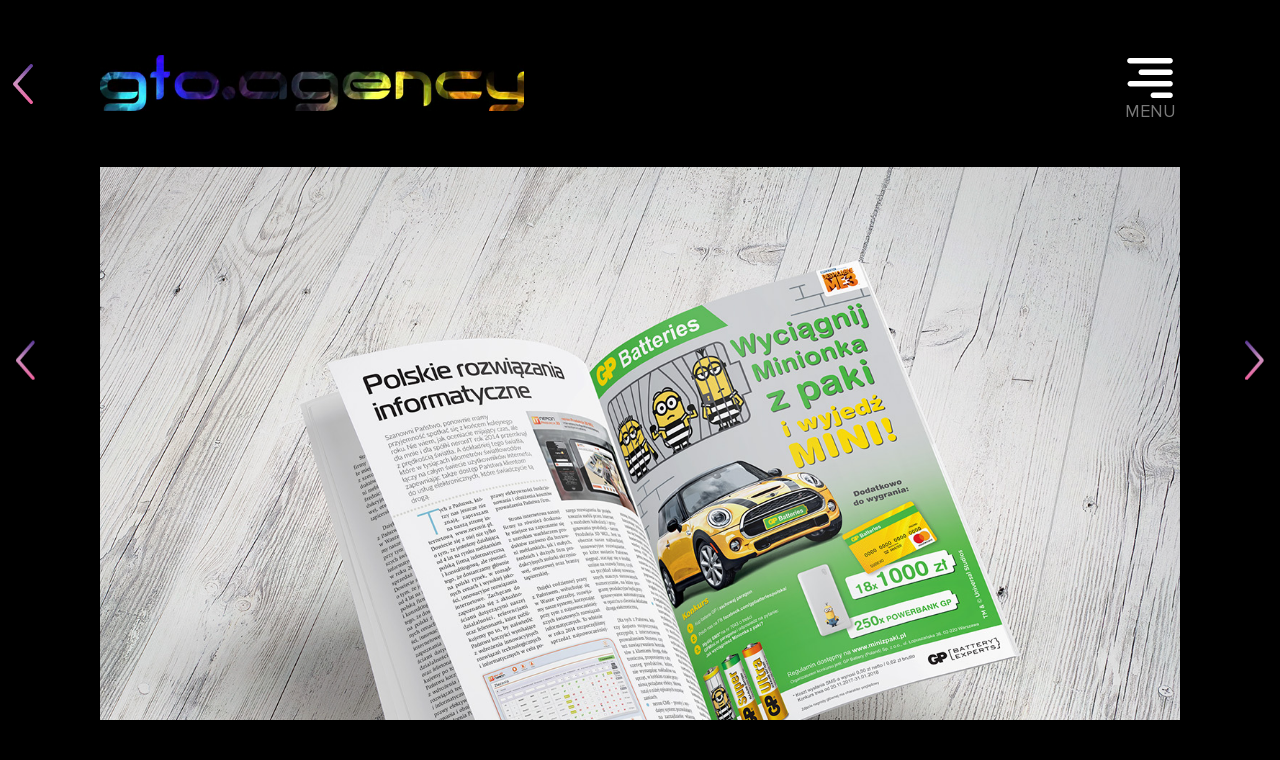

--- FILE ---
content_type: text/html; charset=UTF-8
request_url: https://gto.agency/gp-kv/
body_size: 6221
content:
<!doctype html>
<html lang="pl">
<head>
  <!-- Global site tag (gtag.js) - Google Analytics -->
  <script async src="https://www.googletagmanager.com/gtag/js?id=UA-178556604-1"></script>
  <script>
    window.dataLayer = window.dataLayer || [];
    function gtag(){dataLayer.push(arguments);}
    gtag('js', new Date());

    gtag('config', 'UA-178556604-1');
  </script>
  <meta charset="utf-8">
  <title>GTO Agency</title>
  	<meta name="viewport" content="width=device-width, initial-scale=1.0, user-scalable=yes">
  <link href="https://fonts.googleapis.com/css?family=Open+Sans:300,700&amp;subset=latin-ext" rel="stylesheet">
  <link rel="stylesheet" href="https://gto.agency/wp-content/themes/gto/fonts/webfonts.css">
  <meta name='robots' content='max-image-preview:large' />
<link rel="alternate" type="application/rss+xml" title="GTO agency &raquo; GP Batteries Kanał z komentarzami" href="https://gto.agency/gp-kv/feed/" />
<script type="text/javascript">
/* <![CDATA[ */
window._wpemojiSettings = {"baseUrl":"https:\/\/s.w.org\/images\/core\/emoji\/15.0.3\/72x72\/","ext":".png","svgUrl":"https:\/\/s.w.org\/images\/core\/emoji\/15.0.3\/svg\/","svgExt":".svg","source":{"concatemoji":"https:\/\/gto.agency\/wp-includes\/js\/wp-emoji-release.min.js?ver=6.5.7"}};
/*! This file is auto-generated */
!function(i,n){var o,s,e;function c(e){try{var t={supportTests:e,timestamp:(new Date).valueOf()};sessionStorage.setItem(o,JSON.stringify(t))}catch(e){}}function p(e,t,n){e.clearRect(0,0,e.canvas.width,e.canvas.height),e.fillText(t,0,0);var t=new Uint32Array(e.getImageData(0,0,e.canvas.width,e.canvas.height).data),r=(e.clearRect(0,0,e.canvas.width,e.canvas.height),e.fillText(n,0,0),new Uint32Array(e.getImageData(0,0,e.canvas.width,e.canvas.height).data));return t.every(function(e,t){return e===r[t]})}function u(e,t,n){switch(t){case"flag":return n(e,"\ud83c\udff3\ufe0f\u200d\u26a7\ufe0f","\ud83c\udff3\ufe0f\u200b\u26a7\ufe0f")?!1:!n(e,"\ud83c\uddfa\ud83c\uddf3","\ud83c\uddfa\u200b\ud83c\uddf3")&&!n(e,"\ud83c\udff4\udb40\udc67\udb40\udc62\udb40\udc65\udb40\udc6e\udb40\udc67\udb40\udc7f","\ud83c\udff4\u200b\udb40\udc67\u200b\udb40\udc62\u200b\udb40\udc65\u200b\udb40\udc6e\u200b\udb40\udc67\u200b\udb40\udc7f");case"emoji":return!n(e,"\ud83d\udc26\u200d\u2b1b","\ud83d\udc26\u200b\u2b1b")}return!1}function f(e,t,n){var r="undefined"!=typeof WorkerGlobalScope&&self instanceof WorkerGlobalScope?new OffscreenCanvas(300,150):i.createElement("canvas"),a=r.getContext("2d",{willReadFrequently:!0}),o=(a.textBaseline="top",a.font="600 32px Arial",{});return e.forEach(function(e){o[e]=t(a,e,n)}),o}function t(e){var t=i.createElement("script");t.src=e,t.defer=!0,i.head.appendChild(t)}"undefined"!=typeof Promise&&(o="wpEmojiSettingsSupports",s=["flag","emoji"],n.supports={everything:!0,everythingExceptFlag:!0},e=new Promise(function(e){i.addEventListener("DOMContentLoaded",e,{once:!0})}),new Promise(function(t){var n=function(){try{var e=JSON.parse(sessionStorage.getItem(o));if("object"==typeof e&&"number"==typeof e.timestamp&&(new Date).valueOf()<e.timestamp+604800&&"object"==typeof e.supportTests)return e.supportTests}catch(e){}return null}();if(!n){if("undefined"!=typeof Worker&&"undefined"!=typeof OffscreenCanvas&&"undefined"!=typeof URL&&URL.createObjectURL&&"undefined"!=typeof Blob)try{var e="postMessage("+f.toString()+"("+[JSON.stringify(s),u.toString(),p.toString()].join(",")+"));",r=new Blob([e],{type:"text/javascript"}),a=new Worker(URL.createObjectURL(r),{name:"wpTestEmojiSupports"});return void(a.onmessage=function(e){c(n=e.data),a.terminate(),t(n)})}catch(e){}c(n=f(s,u,p))}t(n)}).then(function(e){for(var t in e)n.supports[t]=e[t],n.supports.everything=n.supports.everything&&n.supports[t],"flag"!==t&&(n.supports.everythingExceptFlag=n.supports.everythingExceptFlag&&n.supports[t]);n.supports.everythingExceptFlag=n.supports.everythingExceptFlag&&!n.supports.flag,n.DOMReady=!1,n.readyCallback=function(){n.DOMReady=!0}}).then(function(){return e}).then(function(){var e;n.supports.everything||(n.readyCallback(),(e=n.source||{}).concatemoji?t(e.concatemoji):e.wpemoji&&e.twemoji&&(t(e.twemoji),t(e.wpemoji)))}))}((window,document),window._wpemojiSettings);
/* ]]> */
</script>
<link rel='stylesheet' id='main-style-css' href='https://gto.agency/wp-content/themes/gto/style.css?ver=1637066839' type='text/css' media='all' />
<style id='wp-emoji-styles-inline-css' type='text/css'>

	img.wp-smiley, img.emoji {
		display: inline !important;
		border: none !important;
		box-shadow: none !important;
		height: 1em !important;
		width: 1em !important;
		margin: 0 0.07em !important;
		vertical-align: -0.1em !important;
		background: none !important;
		padding: 0 !important;
	}
</style>
<link rel='stylesheet' id='wp-block-library-css' href='https://gto.agency/wp-includes/css/dist/block-library/style.min.css?ver=6.5.7' type='text/css' media='all' />
<style id='classic-theme-styles-inline-css' type='text/css'>
/*! This file is auto-generated */
.wp-block-button__link{color:#fff;background-color:#32373c;border-radius:9999px;box-shadow:none;text-decoration:none;padding:calc(.667em + 2px) calc(1.333em + 2px);font-size:1.125em}.wp-block-file__button{background:#32373c;color:#fff;text-decoration:none}
</style>
<style id='global-styles-inline-css' type='text/css'>
body{--wp--preset--color--black: #000000;--wp--preset--color--cyan-bluish-gray: #abb8c3;--wp--preset--color--white: #ffffff;--wp--preset--color--pale-pink: #f78da7;--wp--preset--color--vivid-red: #cf2e2e;--wp--preset--color--luminous-vivid-orange: #ff6900;--wp--preset--color--luminous-vivid-amber: #fcb900;--wp--preset--color--light-green-cyan: #7bdcb5;--wp--preset--color--vivid-green-cyan: #00d084;--wp--preset--color--pale-cyan-blue: #8ed1fc;--wp--preset--color--vivid-cyan-blue: #0693e3;--wp--preset--color--vivid-purple: #9b51e0;--wp--preset--gradient--vivid-cyan-blue-to-vivid-purple: linear-gradient(135deg,rgba(6,147,227,1) 0%,rgb(155,81,224) 100%);--wp--preset--gradient--light-green-cyan-to-vivid-green-cyan: linear-gradient(135deg,rgb(122,220,180) 0%,rgb(0,208,130) 100%);--wp--preset--gradient--luminous-vivid-amber-to-luminous-vivid-orange: linear-gradient(135deg,rgba(252,185,0,1) 0%,rgba(255,105,0,1) 100%);--wp--preset--gradient--luminous-vivid-orange-to-vivid-red: linear-gradient(135deg,rgba(255,105,0,1) 0%,rgb(207,46,46) 100%);--wp--preset--gradient--very-light-gray-to-cyan-bluish-gray: linear-gradient(135deg,rgb(238,238,238) 0%,rgb(169,184,195) 100%);--wp--preset--gradient--cool-to-warm-spectrum: linear-gradient(135deg,rgb(74,234,220) 0%,rgb(151,120,209) 20%,rgb(207,42,186) 40%,rgb(238,44,130) 60%,rgb(251,105,98) 80%,rgb(254,248,76) 100%);--wp--preset--gradient--blush-light-purple: linear-gradient(135deg,rgb(255,206,236) 0%,rgb(152,150,240) 100%);--wp--preset--gradient--blush-bordeaux: linear-gradient(135deg,rgb(254,205,165) 0%,rgb(254,45,45) 50%,rgb(107,0,62) 100%);--wp--preset--gradient--luminous-dusk: linear-gradient(135deg,rgb(255,203,112) 0%,rgb(199,81,192) 50%,rgb(65,88,208) 100%);--wp--preset--gradient--pale-ocean: linear-gradient(135deg,rgb(255,245,203) 0%,rgb(182,227,212) 50%,rgb(51,167,181) 100%);--wp--preset--gradient--electric-grass: linear-gradient(135deg,rgb(202,248,128) 0%,rgb(113,206,126) 100%);--wp--preset--gradient--midnight: linear-gradient(135deg,rgb(2,3,129) 0%,rgb(40,116,252) 100%);--wp--preset--font-size--small: 13px;--wp--preset--font-size--medium: 20px;--wp--preset--font-size--large: 36px;--wp--preset--font-size--x-large: 42px;--wp--preset--spacing--20: 0.44rem;--wp--preset--spacing--30: 0.67rem;--wp--preset--spacing--40: 1rem;--wp--preset--spacing--50: 1.5rem;--wp--preset--spacing--60: 2.25rem;--wp--preset--spacing--70: 3.38rem;--wp--preset--spacing--80: 5.06rem;--wp--preset--shadow--natural: 6px 6px 9px rgba(0, 0, 0, 0.2);--wp--preset--shadow--deep: 12px 12px 50px rgba(0, 0, 0, 0.4);--wp--preset--shadow--sharp: 6px 6px 0px rgba(0, 0, 0, 0.2);--wp--preset--shadow--outlined: 6px 6px 0px -3px rgba(255, 255, 255, 1), 6px 6px rgba(0, 0, 0, 1);--wp--preset--shadow--crisp: 6px 6px 0px rgba(0, 0, 0, 1);}:where(.is-layout-flex){gap: 0.5em;}:where(.is-layout-grid){gap: 0.5em;}body .is-layout-flex{display: flex;}body .is-layout-flex{flex-wrap: wrap;align-items: center;}body .is-layout-flex > *{margin: 0;}body .is-layout-grid{display: grid;}body .is-layout-grid > *{margin: 0;}:where(.wp-block-columns.is-layout-flex){gap: 2em;}:where(.wp-block-columns.is-layout-grid){gap: 2em;}:where(.wp-block-post-template.is-layout-flex){gap: 1.25em;}:where(.wp-block-post-template.is-layout-grid){gap: 1.25em;}.has-black-color{color: var(--wp--preset--color--black) !important;}.has-cyan-bluish-gray-color{color: var(--wp--preset--color--cyan-bluish-gray) !important;}.has-white-color{color: var(--wp--preset--color--white) !important;}.has-pale-pink-color{color: var(--wp--preset--color--pale-pink) !important;}.has-vivid-red-color{color: var(--wp--preset--color--vivid-red) !important;}.has-luminous-vivid-orange-color{color: var(--wp--preset--color--luminous-vivid-orange) !important;}.has-luminous-vivid-amber-color{color: var(--wp--preset--color--luminous-vivid-amber) !important;}.has-light-green-cyan-color{color: var(--wp--preset--color--light-green-cyan) !important;}.has-vivid-green-cyan-color{color: var(--wp--preset--color--vivid-green-cyan) !important;}.has-pale-cyan-blue-color{color: var(--wp--preset--color--pale-cyan-blue) !important;}.has-vivid-cyan-blue-color{color: var(--wp--preset--color--vivid-cyan-blue) !important;}.has-vivid-purple-color{color: var(--wp--preset--color--vivid-purple) !important;}.has-black-background-color{background-color: var(--wp--preset--color--black) !important;}.has-cyan-bluish-gray-background-color{background-color: var(--wp--preset--color--cyan-bluish-gray) !important;}.has-white-background-color{background-color: var(--wp--preset--color--white) !important;}.has-pale-pink-background-color{background-color: var(--wp--preset--color--pale-pink) !important;}.has-vivid-red-background-color{background-color: var(--wp--preset--color--vivid-red) !important;}.has-luminous-vivid-orange-background-color{background-color: var(--wp--preset--color--luminous-vivid-orange) !important;}.has-luminous-vivid-amber-background-color{background-color: var(--wp--preset--color--luminous-vivid-amber) !important;}.has-light-green-cyan-background-color{background-color: var(--wp--preset--color--light-green-cyan) !important;}.has-vivid-green-cyan-background-color{background-color: var(--wp--preset--color--vivid-green-cyan) !important;}.has-pale-cyan-blue-background-color{background-color: var(--wp--preset--color--pale-cyan-blue) !important;}.has-vivid-cyan-blue-background-color{background-color: var(--wp--preset--color--vivid-cyan-blue) !important;}.has-vivid-purple-background-color{background-color: var(--wp--preset--color--vivid-purple) !important;}.has-black-border-color{border-color: var(--wp--preset--color--black) !important;}.has-cyan-bluish-gray-border-color{border-color: var(--wp--preset--color--cyan-bluish-gray) !important;}.has-white-border-color{border-color: var(--wp--preset--color--white) !important;}.has-pale-pink-border-color{border-color: var(--wp--preset--color--pale-pink) !important;}.has-vivid-red-border-color{border-color: var(--wp--preset--color--vivid-red) !important;}.has-luminous-vivid-orange-border-color{border-color: var(--wp--preset--color--luminous-vivid-orange) !important;}.has-luminous-vivid-amber-border-color{border-color: var(--wp--preset--color--luminous-vivid-amber) !important;}.has-light-green-cyan-border-color{border-color: var(--wp--preset--color--light-green-cyan) !important;}.has-vivid-green-cyan-border-color{border-color: var(--wp--preset--color--vivid-green-cyan) !important;}.has-pale-cyan-blue-border-color{border-color: var(--wp--preset--color--pale-cyan-blue) !important;}.has-vivid-cyan-blue-border-color{border-color: var(--wp--preset--color--vivid-cyan-blue) !important;}.has-vivid-purple-border-color{border-color: var(--wp--preset--color--vivid-purple) !important;}.has-vivid-cyan-blue-to-vivid-purple-gradient-background{background: var(--wp--preset--gradient--vivid-cyan-blue-to-vivid-purple) !important;}.has-light-green-cyan-to-vivid-green-cyan-gradient-background{background: var(--wp--preset--gradient--light-green-cyan-to-vivid-green-cyan) !important;}.has-luminous-vivid-amber-to-luminous-vivid-orange-gradient-background{background: var(--wp--preset--gradient--luminous-vivid-amber-to-luminous-vivid-orange) !important;}.has-luminous-vivid-orange-to-vivid-red-gradient-background{background: var(--wp--preset--gradient--luminous-vivid-orange-to-vivid-red) !important;}.has-very-light-gray-to-cyan-bluish-gray-gradient-background{background: var(--wp--preset--gradient--very-light-gray-to-cyan-bluish-gray) !important;}.has-cool-to-warm-spectrum-gradient-background{background: var(--wp--preset--gradient--cool-to-warm-spectrum) !important;}.has-blush-light-purple-gradient-background{background: var(--wp--preset--gradient--blush-light-purple) !important;}.has-blush-bordeaux-gradient-background{background: var(--wp--preset--gradient--blush-bordeaux) !important;}.has-luminous-dusk-gradient-background{background: var(--wp--preset--gradient--luminous-dusk) !important;}.has-pale-ocean-gradient-background{background: var(--wp--preset--gradient--pale-ocean) !important;}.has-electric-grass-gradient-background{background: var(--wp--preset--gradient--electric-grass) !important;}.has-midnight-gradient-background{background: var(--wp--preset--gradient--midnight) !important;}.has-small-font-size{font-size: var(--wp--preset--font-size--small) !important;}.has-medium-font-size{font-size: var(--wp--preset--font-size--medium) !important;}.has-large-font-size{font-size: var(--wp--preset--font-size--large) !important;}.has-x-large-font-size{font-size: var(--wp--preset--font-size--x-large) !important;}
.wp-block-navigation a:where(:not(.wp-element-button)){color: inherit;}
:where(.wp-block-post-template.is-layout-flex){gap: 1.25em;}:where(.wp-block-post-template.is-layout-grid){gap: 1.25em;}
:where(.wp-block-columns.is-layout-flex){gap: 2em;}:where(.wp-block-columns.is-layout-grid){gap: 2em;}
.wp-block-pullquote{font-size: 1.5em;line-height: 1.6;}
</style>
<link rel='stylesheet' id='contact-form-7-css' href='https://gto.agency/wp-content/plugins/contact-form-7/includes/css/styles.css?ver=5.2.2' type='text/css' media='all' />
<script type="text/javascript" src="https://gto.agency/wp-includes/js/jquery/jquery.min.js?ver=3.7.1" id="jquery-core-js"></script>
<script type="text/javascript" src="https://gto.agency/wp-includes/js/jquery/jquery-migrate.min.js?ver=3.4.1" id="jquery-migrate-js"></script>
<link rel="https://api.w.org/" href="https://gto.agency/wp-json/" /><link rel="alternate" type="application/json" href="https://gto.agency/wp-json/wp/v2/posts/2796" /><link rel="EditURI" type="application/rsd+xml" title="RSD" href="https://gto.agency/xmlrpc.php?rsd" />
<meta name="generator" content="WordPress 6.5.7" />
<link rel="canonical" href="https://gto.agency/gp-kv/" />
<link rel='shortlink' href='https://gto.agency/?p=2796' />
<link rel="alternate" type="application/json+oembed" href="https://gto.agency/wp-json/oembed/1.0/embed?url=https%3A%2F%2Fgto.agency%2Fgp-kv%2F" />
<link rel="alternate" type="text/xml+oembed" href="https://gto.agency/wp-json/oembed/1.0/embed?url=https%3A%2F%2Fgto.agency%2Fgp-kv%2F&#038;format=xml" />
  </head>
<body data-rsssl=1 class="page page--gp-kv">
<header class="page-header">
    <button class="navigate-back">
  </button>
    <a href="/#main-thumbnails" class="home-link">
    <video class="top-video" loop autoplay muted poster="">
      <source src="https://gto.agency/wp-content/uploads/2020/08/logo.webm" type="video/webm">
      <source src="https://gto.agency/wp-content/uploads/2020/08/logo.mp4">
            Twoja przeglądarka nie obsługuje elementu <video> :-(    </video>
  </a>
  <button class="nav-toggler nav-toggler--closed">
    <svg version="1.1" id="Capa_1" xmlns="http://www.w3.org/2000/svg" xmlns:xlink="http://www.w3.org/1999/xlink" x="0px" y="0px" viewBox="-49 141 512 512" style="enable-background:new -49 141 512 512;" xml:space="preserve" class="nav-toggler-image nav-toggler-image--closed">
      <g>
        <path d="M362.67,284.33H51.33C39.55,284.33,30,274.78,30,263v0c0-11.78,9.55-21.33,21.33-21.33h311.33
          c11.78,0,21.33,9.55,21.33,21.33v0C384,274.78,374.45,284.33,362.67,284.33z"/>
        <path d="M362.67,373.67H139.33c-11.78,0-21.33-9.55-21.33-21.33v0c0-11.78,9.55-21.33,21.33-21.33h223.33
          c11.78,0,21.33,9.55,21.33,21.33v0C384,364.12,374.45,373.67,362.67,373.67z"/>
        <path d="M362.67,463H54.17c-11.78,0-21.33-9.55-21.33-21.33v0c0-11.78,9.55-21.33,21.33-21.33h308.5
          c11.78,0,21.33,9.55,21.33,21.33v0C384,453.45,374.45,463,362.67,463z"/>
        <path d="M362.67,552.33H232.75c-11.78,0-21.33-9.55-21.33-21.33l0,0c0-11.78,9.55-21.33,21.33-21.33h129.92
          c11.78,0,21.33,9.55,21.33,21.33l0,0C384,542.78,374.45,552.33,362.67,552.33z"/>
      </g>
    </svg>
    <svg version="1.1" id="Capa_1" xmlns="http://www.w3.org/2000/svg" xmlns:xlink="http://www.w3.org/1999/xlink" x="0px" y="0px" viewBox="-49 141 512 512" style="enable-background:new -49 141 512 512;" xml:space="preserve" class="nav-toggler-image nav-toggler-image--open">
      <path d="M237.17,397l119.47-119.47c8.33-8.33,8.33-21.84,0-30.17v0c-8.33-8.33-21.84-8.33-30.17,0L207,366.83L87.53,247.36
      c-8.33-8.33-21.84-8.33-30.17,0l0,0c-8.33,8.33-8.33,21.84,0,30.17L176.83,397L57.36,516.47c-8.33,8.33-8.33,21.84,0,30.17h0
      c8.33,8.33,21.84,8.33,30.17,0L207,427.17l119.47,119.47c8.33,8.33,21.84,8.33,30.17,0s8.33-21.84,0-30.17L237.17,397z"/>
    </svg>
    <span class="nav-toggler-text nav-toggler-text--closed">MENU</span>
    <span class="nav-toggler-text nav-toggler-text--open">CLOSE</span>
  </button>
  <nav class="top-navigation">
    <ul id="menu-top-nav-menu" class="top-navigation-list"><li id="menu-item-3346" class="nav-link--case-studies menu-item menu-item-type-post_type menu-item-object-page menu-item-3346"><a href="https://gto.agency/case-studies/">Case studies</a></li>
<li id="menu-item-3343" class="nav-link--offer menu-item menu-item-type-post_type menu-item-object-page menu-item-3343"><a href="https://gto.agency/offer/">Oferta</a></li>
<li id="menu-item-3342" class="nav-link--about menu-item menu-item-type-post_type menu-item-object-page menu-item-3342"><a href="https://gto.agency/about/">O nas</a></li>
<li id="menu-item-3340" class="nav-link--contact menu-item menu-item-type-post_type menu-item-object-page menu-item-3340"><a href="https://gto.agency/contact/">Kontakt</a></li>
</ul>  <ul class="top-navigation--social-links">
    <li><a href="https://www.linkedin.com/company/gto-agency/about/" class="contact-social"><img src="https://gto.agency/wp-content/themes/gto/assets/icon-linkedin.svg" alt="linkedin logo"></a></li>
    <li><a href="https://www.youtube.com/playlist?list=PLq4voidSdRUvMeDTh8ja_cY2fekx7IHG0" class="contact-social"><img src="https://gto.agency/wp-content/themes/gto/assets/icon-youtube.svg" alt="youtube logo"></a></li>
  </ul>
  </nav>
</header>

  <!--<header class="single-header">
    <a href="/#main-thumbnails">
      <video class="top-video" loop autoplay muted poster="">
        <source src="https://gto.agency/wp-content/uploads/2020/08/logo.webm" type="video/webm">
        <source src="https://gto.agency/wp-content/uploads/2020/08/logo.mp4">
                Twoja przeglądarka nie obsługuje elementu <video> :-(      </video>
    </a>
  </header>-->
  <section class="main-content clearfix">
        <img fetchpriority="high" decoding="async" class="alignnone size-full wp-image-2384" src="https://gto.agency/wp-content/uploads/2018/01/gp.jpg" alt="" width="1500" height="1050" srcset="https://gto.agency/wp-content/uploads/2018/01/gp.jpg 1500w, https://gto.agency/wp-content/uploads/2018/01/gp-300x210.jpg 300w, https://gto.agency/wp-content/uploads/2018/01/gp-768x538.jpg 768w, https://gto.agency/wp-content/uploads/2018/01/gp-1024x717.jpg 1024w, https://gto.agency/wp-content/uploads/2018/01/gp-209x146.jpg 209w, https://gto.agency/wp-content/uploads/2018/01/gp-50x35.jpg 50w, https://gto.agency/wp-content/uploads/2018/01/gp-107x75.jpg 107w" sizes="(max-width: 1500px) 100vw, 1500px" />
    <nav class="post-nav ">
          <a class="prev-post" href="https://gto.agency/gsk/">
        <img src="https://gto.agency/wp-content/uploads/2018/06/arrow-prev.svg" alt="strzałka w lewo">
    </a>

    <a class="next-post" href="https://gto.agency/faringosept/">
        <img src="https://gto.agency/wp-content/uploads/2018/06/arrow-next.svg" alt="strzałka w prawo">
    </a>
    </nav>
  </section>
  <footer class="single-footer">
    <span class="thikk">GTO.agency</span> since 1997
  </footer>

<script type="text/javascript" id="contact-form-7-js-extra">
/* <![CDATA[ */
var wpcf7 = {"apiSettings":{"root":"https:\/\/gto.agency\/wp-json\/contact-form-7\/v1","namespace":"contact-form-7\/v1"},"cached":"1"};
/* ]]> */
</script>
<script type="text/javascript" src="https://gto.agency/wp-content/plugins/contact-form-7/includes/js/scripts.js?ver=5.2.2" id="contact-form-7-js"></script>
<script type="text/javascript">
window.onload = function(){
	const videoElem = document.querySelector('.top-video');
	const progressBar = document.querySelector('.main-header__progress-bar');
	videoElem.addEventListener('progress', function() {
		const duration =  videoElem.duration;

		if (duration > 0) {
			for (let i = 0; i < videoElem.buffered.length; i++) {
				if (videoElem.buffered.start(videoElem.buffered.length - 1 - i) < videoElem.currentTime) {
					const scale = Math.round((videoElem.buffered.end(videoElem.buffered.length - 1 - i) / duration) * 100) / 100;
					progressBar.style.transform = `scale(${scale}, 1)`;
					if (videoElem.buffered.end(0) === duration) { progressBar.style.opacity = 0}
					break;
				}
			}
		}
	});
}
</script>
<script type="text/javascript">
    const menuToggler = document.querySelector('.nav-toggler');
    const navElem = document.querySelector('.top-navigation');
    const closedTogglerClass = 'nav-toggler--closed';
    const activeMenuClass = 'top-navigation--active';

    menuToggler.addEventListener('click', ({ target }) => {
        navElem.classList.toggle(activeMenuClass);
        target.classList.toggle(closedTogglerClass);
    })
</script>
<script type="text/javascript">
  const backButton = document.querySelector('.navigate-back');

  if (backButton) {
    backButton.addEventListener('click', () => history.back());
  }
</script>
<script id='closer-widget-script'>
    (function (c, l, o, s, e, r) {
        c.closer = c.closer || { q: [] };
        ["init", "identify", "openWidget"].forEach(function (m) {
            c.closer[m] = function () {
                this.q.push({ method: m, args: arguments });
                }
            });
        c.closer["scriptUrl"] = s;
        e = l.createElement(o);
        e.async = 1;
        e.src = s;
        r = l.getElementsByTagName(o)[0];
        r.parentNode.insertBefore(e, r);
    })(window, document, "script", "https://widget.closer.app/widget.js");

    closer.init({
        orgId: "8f42d18d-466a-4959-bfca-f62641ca36ac",
    })
</script>
</body>
</html>


--- FILE ---
content_type: text/html; charset=UTF-8
request_url: https://widget.closer.app/fore.html?baseUrl=https%3A%2F%2Fwidget.closer.app&orgId=8f42d18d-466a-4959-bfca-f62641ca36ac&lang=en&acc=undefined&aac=undefined&cac=undefined&fnu=undefined&tid=1f6be3a4-76fa-4f18-b123-4c1c50624190&origin=https%3A%2F%2Fgto.agency%2Fgp-kv%2F
body_size: 253
content:
<!DOCTYPE html>
<html>
  <head>
    <meta charset="UTF-8">
    <title>☀️</title>
    <meta name="viewport" content="width=device-width, initial-scale=1, minimum-scale=1">
    <style>
      /**
        Do not remove this.
        This is a fix for FOUC (Flash of Unstyled Content).
        Fore will overwrite this style after loading its own css
      */
      #app {
        display: none;
      }
    </style>
    <link rel="stylesheet" href="/fontello/css/closer.css">
    <link rel="stylesheet" href="/euclidCircularB/euclid.css">
    <script type="text/javascript" src="/fore.js"></script>
  </head>
  <body>
    <div id="app" class="widget-app"></div>
  </body>
</html>


--- FILE ---
content_type: text/css
request_url: https://gto.agency/wp-content/themes/gto/fonts/webfonts.css
body_size: 158
content:
@font-face {
    font-family: 'Proxima Nova Rg';
    src: url('subset-ProximaNova-Regular.woff2') format('woff2'),
        url('subset-ProximaNova-Regular.woff') format('woff');
    font-weight: normal;
    font-style: normal;
    font-display: fallback;
}

@font-face {
    font-family: 'Proxima Nova Rg';
    src: url('subset-ProximaNova-Bold.woff2') format('woff2'),
        url('subset-ProximaNova-Bold.woff') format('woff');
    font-weight: bold;
    font-style: normal;
    font-display: fallback;
}

@font-face {
    font-family: 'Proxima Nova Th';
    src: url('subset-ProximaNova-Extrabld.woff2') format('woff2'),
        url('subset-ProximaNova-Extrabld.woff') format('woff');
    font-weight: 800;
    font-style: normal;
    font-display: fallback;
}



--- FILE ---
content_type: text/css
request_url: https://gto.agency/wp-content/themes/gto/style.css?ver=1637066839
body_size: 5222
content:
/*
Theme name: GTO Agency
Description: szablon GTO
Version: 1.3
Author: Krzysztof Hankiewicz @kjhank
Author URI: https://kjhank.pl
*/
a,
abbr,
acronym,
address,
applet,
article,
aside,
audio,
b,
big,
blockquote,
body,
canvas,
caption,
center,
cite,
code,
dd,
del,
details,
dfn,
div,
dl,
dt,
em,
embed,
fieldset,
figcaption,
figure,
footer,
form,
h1,
h2,
h3,
h4,
h5,
h6,
header,
hgroup,
html,
i,
iframe,
img,
ins,
kbd,
label,
legend,
li,
mark,
menu,
nav,
object,
ol,
output,
p,
pre,
q,
ruby,
s,
samp,
section,
small,
span,
strike,
strong,
sub,
summary,
sup,
table,
tbody,
td,
tfoot,
th,
thead,
time,
tr,
tt,
u,
ul,
var,
video {
  margin: 0;
  padding: 0;
  border: 0;
  font-size: 100%;
  font: inherit;
  vertical-align: baseline;
}
article,
aside,
details,
figcaption,
figure,
footer,
header,
hgroup,
menu,
nav,
section {
  display: block;
}
body {
  line-height: 1;
  min-height: 100vh;
}
ol,
ul {
  list-style: none;
}
img {
  display: block;
}
blockquote,
q {
  quotes: none;
}
blockquote:after,
blockquote:before,
q:after,
q:before {
  content: "";
  content: none;
}
table {
  border-collapse: collapse;
  border-spacing: 0;
}
html {
  box-sizing: border-box;
}
*,
:after,
:before {
  box-sizing: inherit;
}
.thikk {
  font-weight: 700;
}
.main-content,
.single-header {
  width: 100%;
  padding: 0 7.8125%;
  background-color: #000;
}
.page-header {
  position: relative;
  z-index: 6;
  display: flex;
  justify-content: space-between;
  align-items: center;
  width: 100%;
  height: 167px;
  padding: 0 7.8125%;
  background-color: #000;
}
body {
  font-family: "Open Sans", Tahoma, Arial, sans-serif;
  background: #000;
  font-size: 16px;
}
video {
  max-width: 100%;
}
.main-thumbnails {
  width: 100vw;
  max-width: 100%;
  display: flex;
  flex-wrap: wrap;
  justify-content: space-around;
}
.main-thumbnails > .creation-thumbnail {
  width: 33.33%;
  height: 33.33vw;
}
.creation-poster {
  width: 100%;
  height: 100%;
  position: relative;
  display: block;
}
.creation-poster > img {
  position: absolute;
  top: 0;
  left: 0;
  width: 100%;
  height: 100%;
  z-index: 2;
}
.creation-poster > div {
  position: absolute;
  text-align: center;
  width: 100%;
  background: rgba(0, 0, 0, 0.9);
  height: 100%;
  opacity: 0;
  transition: opacity 0.2s ease-in;
  z-index: 3;
}
.creation-poster:hover div {
  opacity: 1;
}
.creation-poster > div > h2 {
  padding-top: 45%;
}
h2,
h3 {
  width: 100%;
}
.client-name {
  font-size: 1rem;
  color: #d2d2d2;
  font-weight: 700;
  text-transform: uppercase;
}
.creation-subtitle {
  color: transparent;
  -webkit-background-clip: text;
  background-clip: text;
  font-size: 2.25rem;
  line-height: 1.25;
}
.main-thumbnails
  > .creation-thumbnail:nth-child(5n + 1)
  > a
  > div
  > .creation-subtitle {
  background-color: #a64064;
  background-image: linear-gradient(
    90deg,
    rgba(166, 64, 100, 1) 0%,
    rgba(212, 104, 88, 1) 100%
  );
}
.main-thumbnails
  > .creation-thumbnail:nth-child(5n + 2)
  > a
  > div
  > .creation-subtitle {
  background-color: #5f8f70;
  background-image: linear-gradient(
    90deg,
    rgba(95, 143, 112, 1) 0%,
    rgba(128, 172, 193, 1) 100%
  );
}
.main-thumbnails
  > .creation-thumbnail:nth-child(5n + 3)
  > a
  > div
  > .creation-subtitle {
  background-color: #6b1a30;
  background-image: linear-gradient(
    90deg,
    rgba(107, 26, 48, 1) 0%,
    rgba(218, 62, 117, 1) 100%
  );
}
.main-thumbnails
  > .creation-thumbnail:nth-child(5n + 4)
  > a
  > div
  > .creation-subtitle {
  background-color: #1b3a85;
  background-image: linear-gradient(
    90deg,
    rgba(27, 58, 133, 1) 10%,
    rgba(104, 81, 167, 1) 73%
  );
}
.main-thumbnails
  > .creation-thumbnail:nth-child(5n + 5)
  > a
  > div
  > .creation-subtitle {
  background-color: #9d342b;
  background-image: linear-gradient(
    90deg,
    rgba(157, 52, 43, 1) 10%,
    rgba(234, 131, 66, 1) 100%
  );
}
.main-header {
  position: relative;
}
.top-video {
  display: block;
}
.main-header__progress-bar {
  position: absolute;
  right: 0;
  bottom: 0;
  left: 0;
  z-index: 5;
  width: 100%;
  height: 5px;
  background-color: #a64064;
  background-image: linear-gradient(
    90deg,
    rgba(166, 64, 100, 1) 0%,
    rgba(212, 104, 88, 1) 100%
  );
  transform: scale(0.05, 1);
  transform-origin: left;
  transition: opacity 0.5s, transform 0.3s;
  pointer-events: none;
}
.single-header {
  margin-bottom: 0.75rem;
}
.main-content > .wp-video,
.main-content > img {
  width: 100%;
  height: auto;
  margin-bottom: 2rem;
}
.main-content--page {
  background-color: unset;
  color: #d2d2d2;
  font-family: 'Proxima Nova Rg', sans-serif;
}
.main-content--contact {
  display: flex;
  justify-content: space-between;
  align-items: flex-start;
  padding-top: 204px;
  background-color: unset;
  color: #d2d2d2;
  font-family: 'Proxima Nova Rg', sans-serif;
}
.main-content--contact > div {
  flex: 1 0 50%;
}
.contact-data {
  padding-left: 8.5vw;
  font-size: 24px;
}
.contact-form input[type=text],
.contact-form input[type=email],
.contact-form input[type=submit],
.contact-form textarea {
  width: 100%;
  margin-top: 4px;
  background-color: transparent;
  border: 1px solid #464546;
  border-radius: 1px;
  padding: 0 8px;
  color: #d2d2d2;
  font-size: 18px;
  font-family: 'Proxima Nova Rg', sans-serif;
}
.contact-form input[type=text],
.contact-form input[type=email] {
  height: 56px;
}
.contact-form input[type=submit] {
  display: block;
  width: 50%;
  margin-left: auto;
  padding: 12px 0;
}
.contact-form label {
  font-size: 18px;
}
.contact-form > div >form > p + p {
  padding-top: 26px;
}
.contact-heading {
  margin-bottom: 6.1vw;
  font-weight: 900;
  font-size: 36px;
}
.contact-name {
  font-weight: 900;
  font-size: 24px;
}
.contact-address {
  margin-bottom: 16px;
  line-height: 1.2;
}
.contact-links {
  display: flex;
  flex-direction: column;
  align-items: flex-start;
}
.contact-link {
  height: 44px;
  display: inline-flex;
  justify-content: flex-start;
  align-items: center;
  padding-left: 56px;
  background-size: contain;
  background-position: center left;
  background-repeat: no-repeat;
  color: #d2d2d2;
  text-decoration: none;
  transition: filter 0.4s;
}
.contact-link:hover {
  filter: brightness(1.5);
}
.contact-link + .contact-link {
  margin-top: 12px;
}
.contact-link--email {
  background-image: url('./assets/icon-envelope.png');
}
.contact-link--phone {
  background-image: url('./assets/icon-phone.png');
}
.contact-social-links {
  display: flex;
  justify-content: flex-start;
  align-items: center;
  margin-top: 115px;
}
.contact-social {
  display: block;
  background-size: contain;
}
.contact-social:hover > img {
  filter: brightness(1.5);
}
.contact-social + .contact-social {
  margin-left: 33px;
}
.contact-social > img {
  width: auto;
  height: 30px;
  transition: filter 0.4s;
}
.wpcf7-response-output {
  border: none !important;
}
.page--contact {
  background-image: url('./assets/contact-bg.png');
  background-size: cover;
}
.page--offer {
  background-image: url('./assets/offer-bg.png');
  background-size: contain;
  background-position: top 167px center;
  background-repeat: no-repeat;
}
.main-content--offer {
  padding: 7vw 7.8125vw;
}
.offer-wrapper {
  display: grid;
  grid-template-columns: repeat(3, 1fr);
  grid-gap: 5.7vw;
}
.single-offer {
  position: relative;
}
.single-offer:nth-child(-n+3) {
  padding-top: 2.85vw;
}
.single-offer:nth-child(n+4)::before {
  content: '';
  position: absolute;
  bottom: calc(100% + 2.85vw);
  width: 100%;
  height: 1px;
  background-color: #535353;
}
.single-offer:nth-child(3n+3)::before {
  right: 0;
}
.single-offer:nth-child(3n+2)::before {
  left: 50%;
  width: 100%;
  transform: translateX(-50%);
}
.single-offer:nth-child(3n+1)::before {
  left: 0;
}
.single-offer:not(:nth-child(3n+1))::after {
  content: '';
  position: absolute;
  top: 0;
  right: calc(100% + 2.85vw);
  height: 100%;
  width: 1px;
  background-color: #535353;
}
.single-offer:hover > .single-offer-inner {
  transform: scale(1.05);
}
.single-offer-inner {
  display: flex;
  flex-direction: column;
  justify-content: flex-start;
  align-items: center;
  width: 100%;
  height: 100%;
  padding: 0 0 32px;
  text-align: center;
  line-height: 1.2;
  transition: transform 0.4s;
}
.single-offer-name {
  padding: 31px 0 36px;
  font-weight: 900;
  font-size: 36px;
}
.single-offer-description {
  font-size: 18px;
}
.single-offer-image {
  height: 76px;
}
.single-offer:first-child .single-offer-image {
  margin-top: -8px;
  height: 84px;
}
.page--contact strong {
  font-weight: 900;
}
.page--about {
  background-image: url('./assets/about-bg.png');
  background-size: contain;
  background-position: top 167px center;
  background-repeat: no-repeat;
}
.main-content--about {
  display: flex;
  flex-direction: column;
  justify-content: flex-start;
  align-items: center;
  padding-top: 167px;
  text-align: center;
}
.about-heading {
  width: 100%;
  margin-bottom: 54px;
  font-weight: bold;
  font-size: 60px;
}
.about-text {
  width: 100%;
  font-size: 30px;
  line-height: 1.4;
}
.about-highlight {
  position: relative;
  bottom: 9px;
  color: #d94e85;
  font-size: 18px;
}
.page--case-studies {
  background-image: url('./assets/casestudies-bg.png');
  background-size: contain;
  background-position: top 167px center;
  background-repeat: no-repeat;
}
.case-studies-wrapper {
  padding: 135px 0;
}
.case-studies-list {
  display: grid;
  grid-template-columns: repeat(3, 1fr);
}
.single-case-study {
  height: 20vw;
}
.single-case-study:hover img {
  /* filter: brightness(1.5); */
  transform: scale(1.05);
}
.single-case-study > a {
  display: flex;
  justify-content: center;
  align-items: center;
  height: 100%;
}
.single-case-study-image {
  transition: filter 0.4s, transform 0.4s;
}
.single-case-study--breck img {
  width: 12.5vw;
}
.single-case-bioaron--breck img {
  width: 11vw;
}
.single-case-study--gp-batteries img {
  width: 15vw;
}
.single-case-study:nth-child(3n+2) {
  border-right: 1px solid #535353;
  border-left: 1px solid #535353;
}
.home-link > video {
  width: 33.17vw;
}
.nav-toggler {
  position: relative;
  z-index: 7;
  width: 60px;
  height: 77px;
  border: none;
  padding: 0;
  background-color: black;
  color: #fff;
  cursor: pointer;
}
.nav-toggler:focus {
  outline: none;
}
.nav-toggler-image {
  position: absolute;
  top: 0;
  left: 50%;
  opacity: 0;
  width: 66px;
  fill: currentColor;
  pointer-events: none;
  transform: translateX(-50%);
  transition: opacity 0.4s;
}
.nav-toggler--closed > .nav-toggler-image--closed,
.nav-toggler--closed > .nav-toggler-text--closed {
  opacity: 1;
}
.nav-toggler:not(.nav-toggler--closed) > .nav-toggler-image--open,
.nav-toggler:not(.nav-toggler--closed) > .nav-toggler-text--open {
  opacity: 1;
}
.nav-toggler-text {
  position: absolute;
  bottom: 0;
  left: 50%;
  color: #797979;
  font-size: 18px;
  font-family: 'Proxima Nova Rg', sans-serif;
  opacity: 0;
  pointer-events: none;
  transform: translateX(-50%);
  transition: opacity 0.4s;
}
.top-navigation {
  position: fixed;
  top: 0;
  right: 0;
  bottom: 0;
  z-index: 5;
  width: calc(50vw + 1px);
  height: 100vh;
  padding: calc(7.3vw + 167px) 13vw 0 8.3vw;
  background-color: rgba(0, 0, 0, 0.9);
  color: #fff;
  font-weight: 900;
  font-size: 64px;
  transform: translateX(100%);
  transition: transform 0.4s;
}
.menu-item {
  position: relative;
}
.menu-item::after {
  content: '';
  position: absolute;
  top: calc(100% - 16px);
  right: 0;
  left: 0;
  width: 100%;
  height: 1px;
  background-color: #fff;
  transition: filter 0.4s;
}
.menu-item:hover::after {
  filter: brightness(150%);
}
.nav-link--case-studies::after {
  background: rgb(102,24,108);
  background: linear-gradient(90deg, rgba(102,24,108,1) 0%, rgba(115,60,141,1) 18%, rgba(117,161,86,1) 54%, rgba(49,138,240,1) 83%, rgba(22,92,213,1) 97%);
}
.nav-link--offer::after {
  background: rgb(205,55,57);
  background: linear-gradient(90deg, rgba(205,55,57,1) 0%, rgba(255,105,44,1) 18%, rgba(54,134,203,1) 54%, rgba(192,1,192,1) 83%, rgba(109,5,118,1) 97%);
}
.nav-link--about::after {
  background: rgb(102,24,108);
  background: linear-gradient(90deg, rgba(102,24,108,1) 10%, rgba(207,124,246,1) 42%, rgba(49,138,240,1) 78%, rgba(22,92,213,1) 94%);
}
.nav-link--contact::after {
  background: rgb(102,24,108);
  background: linear-gradient(90deg, rgba(102,24,108,1) 0%, rgba(115,60,141,1) 18%, rgba(70,151,90,1) 39%, rgba(112,230,252,1) 70%, rgba(245,98,195,1) 97%);
}
.top-navigation--social-links {
  display: flex;
  justify-content: flex-start;
  align-items: center;
  margin-top: 1.2vw;
}
.top-navigation--social-links > li + li {
  margin-left: 1.7vw;
}
.top-navigation--active {
  transform: translateX(0);
}
.top-navigation-list > li {
  padding-bottom: 2.3vw;
}

.top-navigation-list > li > a {
  text-decoration: none;
  display: block;
}
.post-nav {
  display: flex;
  justify-content: space-between;
}
.post-nav > a > img {
  display: block;
  width: 1.5vw;
  height: auto;
}
.post-nav > a {
  position: fixed;
  top: 50%;
  transform: translateY(-50%);
  transition: filter 0.4s;
}
.post-nav > a:hover {
  filter: brightness(1.5);
}
.prev-post {
  left: 1rem;
}
.next-post {
  right: 1rem;
}
.single-footer {
  font-size: 0.875rem;
  text-align: center;
  width: 100%;
  color: #8c8c8c;
  margin: 4rem auto 2rem;
}
.page--case-study-gp-batteries {
  background-image: url('./assets/case-studies/gp/background.png');
  background-size: contain;
  background-position: top 167px center;
  background-repeat: no-repeat;
}
.page--case-study-breck {
  background-image: url('./assets/case-studies/breck/background.png');
  background-size: contain;
  background-position: top 167px center;
  background-repeat: no-repeat;
}
.page--case-study-bioaron-system {
  background-image: url('./assets/case-studies/bioaron/background.png');
  background-size: contain;
  background-position: top 167px center;
  background-repeat: no-repeat;
}
.case-study-container {
  margin-bottom: 150px;
}
.case-study-wrapper {
  display: grid;
  grid-template-columns: repeat(2, 1fr);
}
.case-study-heading-wrapper {
  grid-column: span 2;
}
.case-study-heading {
  padding-bottom: 38px;
  font-weight: 900;
  font-size: 60px;
}
.case-study-wrapper p {
  padding-bottom: 45px;
  font-size: 20px;
  line-height: 1.2;
  text-align: justify;
}
.case-study-wrapper > div > img {
  width: 100%;
  height: auto;
  padding-bottom: 45px;
}
.case-study-wrapper:not(.case-study-wrapper--single-heading) > div:nth-child(odd),
.case-study-wrapper--single-heading > div:nth-child(2) {
  padding-right: 2.6vw;
}
.case-study-wrapper:not(.case-study-wrapper--single-heading) > div:nth-child(even),
.case-study-wrapper--single-heading > div:nth-child(3) {
  padding-left: 2.6vw;
}
.case-study-header {
  position: relative;
  display: grid;
  place-items: center;
}
.case-study-header--gp {
  padding: 17.2vw 0 19.375vw
}
.case-study-header--gp > img {
  width: 24.58vw;
}
.case-study-header--breck {
  padding: 16.71vw 0 14.16vw;
}
.case-study-header--breck > img {
  width: 33.54vw;
}
.case-study-header--bioaron {
  padding: 15.68vw 0 16.04vw;
}
.case-study-scroll {
  position: absolute;
  bottom: 6.35vw;
  left: calc(50% - 14px);
  width: 28px;
  height: 44px;
  border-radius: 14px;
  border: 1px solid #fff;
  padding: 0;
  background-color: transparent;
}
.case-study-scroll:focus {
  outline: none;
}
.case-study-scroll::before {
  content: '.';
  position: relative;
  top: -10px;
  color: #fff;
}
.case-study-scroll::after {
  content: '';
  position: absolute;
  top: 100%;
  left: 50%;
  width: 14px;
  height: 14px;
  border-left: 1px solid #fff;
  border-bottom: 1px solid #fff;
  transform: translate(-50%, 0) rotate(-45deg);
  transform-origin: center;
  animation: 1s ease-out 2s infinite running slideFade;
}
.case-study-align-bottom > .case-study-heading {
  display: flex;
  align-items: flex-end;
  text-transform: uppercase;
  text-align: center;
}
.case-study-align-bottom > img {
  display: block;
  width: 25vw;
  margin: auto;
}
.case-study-form {
  display: grid;
  grid-template-columns: repeat(2, 1fr);
  grid-gap: 21px;
  padding: 0 7.8125vw;
}
.case-study-contact-heading {
  position: relative;
  margin-top: 2vw;
  padding: 4.1vw 12vw 4vw;
  font-weight: 900;
  font-size: 70px;
  font-family: 'Proxima Nova Rg', sans-serif;
  text-align: center;
}
.case-study-contact-heading::before {
  content: '';
  position: absolute;
  top: 0;
  left: 50%;
  width: 20vw;
  height: 4px;
  background-color: #797979;
  transform: translateX(-50%);
}
.case-study-form input[type=text],
.case-study-form input[type=email],
.case-study-form input[type=submit],
.case-study-form textarea {
  width: 100%;
  margin-top: 4px;
  background-color: transparent;
  border: none;
  border-bottom: 1px solid #464546;
  padding: 0;
  color: #d2d2d2;
  font-size: 18px;
  font-family: 'Proxima Nova Rg', sans-serif;
}
.case-study-form input[type=text],
.case-study-form input[type=email] {
  height: 56px;
}
.case-study-form textarea {
  height: 6.5vw;
}
.case-study-form>p:nth-of-type(6) {
  display: grid;
  place-items: center;
}
.case-study-form>p:nth-of-type(n+5) {
  grid-column: 1/-1;
}
.case-study-form input[type=submit] {
  display: block;
  width: 20%;
  border: 1px solid #464546;
  padding: 12px 0;
}
.case-study-form input[type="checkbox"] {
  position: relative;
  appearance: none;
  margin-right: 16px;
  font-size: 12px;
}
.case-study-form input[type="checkbox"]:focus {
  outline: none;
}
.case-study-form input[type="checkbox"]::before {
  content: '';
  color: #fff;
  width: 14px;
  height: 14px;
  border: 1px solid #797979;
  border-radius: 2px;
  display: block;
}
.case-study-form input[type="checkbox"]::after {
  content: '';
  position: absolute;
  top: -6px;
  left: 3px;
  width: 10px;
  height: 15px;
  border-bottom: 2px solid #fff;
  border-right: 2px solid #fff;
  transition: transform 0.4s;
  transform: rotate(45deg) scale(0);
  transform-origin: center;
}
.case-study-form input[type="checkbox"]:checked::after {
  transform: rotate(45deg) scale(1);
}
.case-study-form .ajax-loader {
  width: 48px !important;
  height: 16px !important;
  margin-top: 16px !important;
  background-image: url('./assets/three-dots.svg') !important;
  background-size: contain;
  background-position: center;
  background-repeat: no-repeat;
}
.case-study-form label {
  font-size: 18px;
}
.wpcf7-acceptance label {
  display: flex;
  align-items: flex-start;
}
.case-study-form > div >form > p + p {
  padding-top: 26px;
}
.case-study-form .wpcf7-acceptance .wpcf7-list-item-label {
  font-size: 12px;
}
.circle-wrapper {
  display: flex;
  justify-content: space-between;
  align-items: flex-start;
  padding: 0 30px;
}
.circle-wrapper > img {
  width: 17.135vw;
}
.graphs {
  grid-column: span 2;
}
.breck-graph {
  width: 58.8vw;
  margin: 8.17vw auto 0;
}
.case-study-videos-wrapper--breck {
  display: grid;
  grid-template-columns: repeat(3, 1fr);
  grid-gap: 1vw;
}
.case-study-video {
  position: relative;
  width: 100%;
  height: 0;
  margin-bottom: 3.125vw;
  background-size: cover;
  color: #fff;
  cursor: pointer;
}
.case-study-play {
  content: '';
  position: absolute;
  top: 50%;
  left: 50%;
  width: 8.7vw;
  height: 8.7vw;
  background-image: url('./assets/icon-play.svg');
  background-size: contain;
  background-repeat: no-repeat;
  transform: translate(-50%, -50%);
  fill: currentColor;
  pointer-events: none;
}
.case-study-video--16-9 {
  padding-bottom: 56.25%;
  grid-column: span 3;
}
.case-study-video--1-1 {
  margin-bottom: unset;
  padding-bottom: 100%;
}
.case-study-popup {
  display: none;
}
.case-study-popup--open {
  position: fixed;
  top: 0;
  right: 0;
  bottom: 0;
  left: 0;
  z-index: 6;
  display: grid;
  place-items: center;
  padding: 5vh 5vw;
  background-color: rgba(0, 0, 0, 0.9);
}
.case-study-popup > .youtube-responsive-container {
  width: 100%;
}
.case-study-popup > .wp-block-video {
  width: 100%;
  height: 100%;
}

.case-study-popup > .wp-block-video > video {
  width: 100%;
  height: 100%;
  object-fit: cover;
}
.popup-close {
  position: absolute;
  top: 2.5vh;
  right: 2.5vw;
  width: 2.5vw;
  height: 2.5vw;
  border: none;
  padding: 0;
  background-color: transparent;
  color: #fff;
  cursor: pointer;
}
.popup-close > svg {
  fill: currentColor;
  pointer-events: none;
}

.navigate-back {
  position: fixed;
  left: 1vw;
  z-index: 8;
  width: 20px;
  height: 40px;
  background-color: transparent;
  border: none;
  padding: 0;
  background-image: url('http://gto.agency/wp-content/uploads/2018/06/arrow-prev.svg');
  background-size: contain;
  background-repeat: no-repeat;
}

.navigate-back:focus {
  outline: none;
}


@keyframes slideFade {
  to {
    opacity: 0;
    transform: translate(-50%, 100%) rotate(-45deg);
  }
}
@media (max-width: 1600px) {
  .case-study-wrapper p {
    font-size: 16px;
  }
  .case-study-heading {
    font-size: 44px;
  }
  .top-navigation {
    font-size: 48px;
  }
  .single-offer-image {
    height: 60px;
  }
  .single-offer:first-child .single-offer-image {
    height: 66px;
  }
  .single-offer-description {
    font-size: 16px;
  }
  .case-study-contact-heading {
    font-size: 56px;
  }
}
@media (max-width: 1380px) {
  .case-study-wrapper p {
    font-size: 14px;
  }
  .case-study-heading {
    font-size: 40px;
  }
  .top-navigation {
    font-size: 42px;
  }
  .single-offer-image {
    height: 50px;
  }
  .single-offer:first-child .single-offer-image {
    height: 54px;
  }
  .single-offer-description {
    font-size: 14px;
  }
  .case-study-contact-heading {
    font-size: 50px;
  }
}
@media (max-width: 800px) {
  .main-content--contact {
    padding-top: 80px;
    flex-direction: column;
  }
  .main-content--contact > div {
    width: 100%;
    padding: 0;
  }
  .contact-social-links {
    margin: 24px 0;
  }
  .contact-form input[type=submit] {
    width: 100%;
    margin: unset;
  }
  .top-navigation {
    width: 100%;
  }
  .case-study-popup > .wp-block-video {
    position: relative;
    height: 0;
    padding-top: 56.25%;
  }
  .case-study-popup--open {
    padding: 0;
  }
  .popup-close {
    width: 10vw;
    height: 10vw;
  }
  .case-study-popup > .wp-block-video > video {
    position: absolute;
    top: 0;
    left: 0;
  }
  .wp-video {
    width: auto !important;
  }
}
@media (min-device-width: 320px) and (max-device-width: 600px) {
  .page {
    background-position: top 80px center;
  }
  .case-study-scroll {
    display: none;
  }
  .page-header {
    height: 80px;
  }
  .home-link > video {
    width: 50%;
  }
  .nav-toggler {
    width: 15vw;
    height: 15vw;
  }
  .nav-toggler > svg {
    width: 100%;
    height: 100%;
  }
  .nav-toggler > span {
    font-size: 10px;
  }
  .top-navigation {
    top: 0;
    width: 100%;
    padding-top: calc(7.3vw + 80px);
    font-size: 32px;
  }
  .top-navigation-list > li {
    padding-bottom: 32px;
  }
  .case-studies-wrapper {
    padding-top: 80px;
  }
  .case-studies-list {
    grid-template-columns: 1fr;
  }
  .case-study-wrapper {
    display: block;
  }
  .single-case-study {
    display: grid;
    place-items: center;
    height: 30vw;
  }
  .single-case-study > a {
    display: block;
    height: unset;
  }
  .single-case-study img {
    width: auto;
    height: 80%;
    margin: auto;
  }
  .single-case-study:nth-child(3n+2) {
    border: unset;
  }
  .case-study-wrapper:not(.case-study-wrapper--single-heading) > div:nth-child(odd),
  .case-study-wrapper--single-heading > div:nth-child(2),
  .case-study-wrapper:not(.case-study-wrapper--single-heading) > div:nth-child(even),
  .case-study-wrapper--single-heading > div:nth-child(3) {
    padding: unset;
  }
  .main-content--about {
    padding-top: 80px;
  }
  .about-text {
    font-size: 20px;
  }
  .about-highlight {
    font-size: 14px;
    bottom: 7px;
  }
  .offer-wrapper {
    grid-template-columns: 1fr;
  }
  .single-offer:not(:nth-child(3n+1))::after,
  .single-offer:nth-child(3n+1)::before,
  .single-offer:nth-child(3n+2)::before,
  .single-offer:nth-child(3n+3)::before {
    content: unset;
  }
  .main-content--contact {
    padding-top: 80px;
    flex-direction: column;
  }
  .main-content--contact > div {
    padding: 0;
  }
  .contact-social-links {
    margin: 24px 0;
  }
  .contact-form input[type=submit] {
    width: 100%;
    margin: unset;
  }
  .breck-graph {
    width: 100%;
  }
  .main-thumbnails > .creation-thumbnail {
    width: 100vw;
    height: 100vw;
  }
  .creation-poster > div > h2 {
    padding-top: 35%;
  }
  .client-name {
    font-size: 2.25rem;
  }
  .creation-subtitle {
    font-size: 3rem;
  }
  .post-nav > a > img {
    width: 10vw;
  }
  .single-footer {
    font-size: 0.75rem;
  }
  .case-study-form {
    grid-template-columns: 1fr;
    padding: 0;
  }
  .case-study-contact-heading {
    padding: 4vw 0;
    font-size: 24px;
  }
  .case-study-form input[type=submit] {
    width: 100%;
  }
  .case-study-form textarea {
    height: 200px;
  }
}
.youtube-responsive-container {
  position: relative;
  padding-bottom: 56.25%;
  padding-top: 30px;
  height: 0;
  overflow: hidden;
}
.youtube-responsive-container iframe,
.youtube-responsive-container object,
.youtube-responsive-container embed {
  position: absolute;
  top: 0;
  left: 0;
  width: 100%;
  height: 100%;
}

.main-footer__pfr-image {
	width: 50%;
	height: auto;
}

--- FILE ---
content_type: text/css; charset=UTF-8
request_url: https://widget.closer.app/widget.css?ver=0.3.395
body_size: 7474
content:
:root {
  \--ellipsis: {
    overflow: hidden;
    white-space: nowrap;
    text-overflow: ellipsis;
  }

  \--shown: {
    width: 7px;
    height: 7px;
    margin-left: 3px;
    margin-right: 7px;
  }

  \--hiden: {
    width: 0;
    height: 0;
    margin-left: 0;
    margin-right: 0;
  }

  \--overSized: {
    width: 9px;
    height: 9px;
    margin-left: 2px;
    margin-right: 6px;
  }

  \--underSized: {
    width: 5px;
    height: 5px;
    margin-left: 4px;
    margin-right: 8px;
  }

  \--optimizeFontRendering: {
    text-rendering: optimizeLegibility;
    -webkit-font-smoothing: antialiased;
    -moz-font-smoothing: unset;
    -moz-osx-font-smoothing: grayscale;
  }

  \--breakWords: {
    word-break: break-word;
    word-wrap: break-word;
    overflow-wrap: break-word;
    -webkit-hyphens: auto;
        -ms-hyphens: auto;
            hyphens: auto;
  }

  \--scrollOnHover: {
    visibility: hidden;
    overflow-y: scroll;
    overflow-x: hidden
  }

    \--scrollOnHover::hover {
      visibility: visible;
      transition: visibility 0ms 200ms;
    }

    \--scrollOnHover: > * {
      visibility: visible;
    }

  \--styledScrollbar: {
    scrollbar-width: thin;
    scrollbar-color: var(--colorScrollbarThumb) transparent
  }

    \--styledScrollbar:::-webkit-scrollbar {
      width: 8px;
    }

    \--styledScrollbar:::-webkit-scrollbar-track {
      background: transparent;
    }

    \--styledScrollbar:::-webkit-scrollbar-thumb {
      background: var(--colorScrollbarThumb);
      border-radius: 4px;
    }
}

:root {
  --maxInt: 2147483647;
}

:root {
  --mainOrgColor: #1f3c61;
  --mainOrgColorRGB: 31, 60, 97;

  --dotLoaderTime: 920ms;
}

:root {
  /* branding colors */

  --color1F3C61: #1f3c61;
  --color107377: #107377;
  --color00AB8E: #00ab8e;
  --color7AE1BF: #7ae1bf;
  --colorFF5C39: #ff5c39;
  --colorFF3B57: #ff3b57;

  /* Shared colors */
  --colorNotification: #fee8a4;

  --colorBase: var(--color1F3C61);
  --colorBase60: #7a8b9f;
  --colorBase30: #bcc5cf;
  --colorBase10: #e8ebef;

  --secondaryButtonColor: var(--color1F3C61);
  --secondaryButtonBorderColor: var(--color1F3C61);
  --secondaryButtonBackgroundColor: white;

  --fontFamily: "Euclid Circular B", sans-serif;
  --euclid: var(--fontFamily);

  --transitionParameters: 300ms ease-in-out;
  --transitionParametersFast: 150ms ease-in-out;

  --widget-header-cover-image-gradient-alpha: 0.6;
}

.widget-app {
  height: 100%;
  display: flex !important;
  justify-content: flex-end;
  position: relative;
  max-width: 100vw;
}

:root {
  --defaultWidgetRadius: 12px;
  --mediumWidgetRadius: 6px;
  --smallWidgetRadius: 4px;

  --avatarBorderRadius: var(--defaultWidgetRadius);

  --widgetH3: 600 20px/28px var(--euclid);
  --widgetH5: 400 14px/20px var(--euclid);
  --widgetParagraph: 400 16px/24px var(--euclid);
  --widgetCaption: 500 14px / var(--lineHeightCaption) var(--euclid);
  --widgetCaptionSmall: 500 12px / var(--lineHeightCaptionSmall) var(--euclid);
  --widgetBodyCopySmall: 500 14px/20px var(--euclid);

  --lineHeightCaption: 20px;
  --lineHeightCaptionSmall: 16px;

  --defaultMargin: 12px;
  --defaultPadding: 16px;
  --mainWidth: 376px;

  --color193255: #193255;
  --colorC9D0D9: #c9d0d9;
  --colorD25540: #d25540;
  --colorF2F4F6: #f2f4f6;
  --color70829A: #70829a;
  --colorDEE0E4: #dee0e4;
  --color1F3B60: #1f3b60;
  --color1F2A38: #1f2a38;
  --colorB7C0CC: #b7c0cc;
  --color5D728D: #5d728d;
  --colorFECE27: #fece27;
  --colorF4F7F9: #f4f7f9;
  --colorE0F8F0: #e0f8f0;
  --colorUnreadyWidget: #fefcf4;

  --color323C471A: #323c471a;

  --colorScrollbarThumb: var(--color70829A);

  --presenceAvailableColor: #7ed321;

  --bottomOffset: 0 0 8px 0;

  --boxShadowBottom: var(--bottomOffset) var(--color323C471A);

  --defaultBoxShadow: 0 4px 8px 0 rgba(0, 0, 0, 0.16);
}

a {
  color: inherit;
}

button {
  cursor: pointer
}

button:disabled {
    pointer-events: none;
  }

._3VGthYD9rFczOs-TbJwKQ3, ._3VGthYD9rFczOs-TbJwKQ3 * {
    margin: 0;
    padding: 0;
    border: 0;
  }

._3VGthYD9rFczOs-TbJwKQ3 {

  z-index: var(--maxInt);
  position: fixed;
  right: 0;
  bottom: 0;
  pointer-events: none;
  width: 100%;
  height: 100%
}

._3VGthYD9rFczOs-TbJwKQ3 ._1y7hMP410yqCBMYViKN2O- {
    display: block;
  }

._3VGthYD9rFczOs-TbJwKQ3 ._1Yo3J1a6vGQ3mrZqJfGJjd {
    display: none;
  }

._3VGthYD9rFczOs-TbJwKQ3 > * {
    pointer-events: auto;
  }

._3VGthYD9rFczOs-TbJwKQ3._3HF8AgpjlOaB7gjsRGMfDq {
    background-color: color-mod(var(--color1F3B60) a(95%));
  }

._3VGthYD9rFczOs-TbJwKQ3 ._2ycoU1Alig63vMtrz_Lic {
    width: 64px;
    height: 64px;
    background-color: var(--mainOrgColor);
    position: absolute;
    right: 24px;
    bottom: 24px;
    border-radius: 24px;
    cursor: pointer
  }

._3VGthYD9rFczOs-TbJwKQ3 ._2ycoU1Alig63vMtrz_Lic::before {
      box-shadow: 0 4px 24px 0 var(--mainOrgColor);
      content: "";
      width: 100%;
      height: 100%;
      position: absolute;
      border-radius: 24px;
      opacity: .6;
    }

._3VGthYD9rFczOs-TbJwKQ3 ._2ycoU1Alig63vMtrz_Lic ._3In-gNE7xQ65jf9YO1E2gQ {
      display: none;
    }

._3VGthYD9rFczOs-TbJwKQ3 ._2ycoU1Alig63vMtrz_Lic ._1b9Q0FgF9OWaVbFjvrxwM4 {
      width: 100%;
      height: 100%;
      background-size: contain;
      position: relative;
      overflow: visible;
      display: flex;
      justify-content: center;
      align-items: center;
      z-index: 1
    }

._3VGthYD9rFczOs-TbJwKQ3 ._2ycoU1Alig63vMtrz_Lic ._1b9Q0FgF9OWaVbFjvrxwM4 svg {
        width: 62.5%;
        height: 62.5%;
        contain: strict;
        will-change: contents;
      }

._3VGthYD9rFczOs-TbJwKQ3 ._2ycoU1Alig63vMtrz_Lic ._1b9Q0FgF9OWaVbFjvrxwM4 ._1LjX02Nyj5FY0AZM6YzVaa {
        position: absolute;
        color: white;
        text-align: center;
        z-index: 2;
        box-sizing: border-box;
        display: none;
        width: 150%;
        background-color: var(--color1F3C61);
        border-radius: var(--defaultWidgetRadius);
        padding: 12px var(--defaultPadding);
        font-family: var(--euclid);
        font-size: 10px;
        line-height: 14px;
        font-weight: 500;
        left: 50%;
        bottom: 110%;
        transform: translateX(-50%);
        margin-bottom: 10px;
        will-change: display
      }

._3VGthYD9rFczOs-TbJwKQ3 ._2ycoU1Alig63vMtrz_Lic ._1b9Q0FgF9OWaVbFjvrxwM4 ._1LjX02Nyj5FY0AZM6YzVaa::after{
          content: "";
          position: absolute;
          width: 0;
          height: 0;
          border: 8px solid transparent;
          border-top: 10px solid var(--color1F3C61);
          top: 100%;
          right: 50%;
          transform: translate(50%, 0);
        }

._3VGthYD9rFczOs-TbJwKQ3 ._2ycoU1Alig63vMtrz_Lic ._1b9Q0FgF9OWaVbFjvrxwM4 ._2DAmMdim3RaVcaLOt9SMno {
        width: 100%;
        height: 100%;
        background-size: cover;
        background-position: center;
        background-repeat: no-repeat;
        position: absolute;
        border-radius: 24px;
        background-color: var(--colorBase10);
        display: none;
      }

._3VGthYD9rFczOs-TbJwKQ3 ._2ycoU1Alig63vMtrz_Lic ._1b9Q0FgF9OWaVbFjvrxwM4:hover ._1LjX02Nyj5FY0AZM6YzVaa {
        display: block;
      }

._3VGthYD9rFczOs-TbJwKQ3 ._2ycoU1Alig63vMtrz_Lic._1nsEO_ofYdx65nHhMCX7Q4 * {
        display: none;
      }

._3VGthYD9rFczOs-TbJwKQ3 ._2ycoU1Alig63vMtrz_Lic._1nsEO_ofYdx65nHhMCX7Q4 ._3In-gNE7xQ65jf9YO1E2gQ {
        display: block;
        width: 100%;
        height: 100%;
        background: url('[data-uri]') no-repeat center;
        background-size: contain;
      }

._3VGthYD9rFczOs-TbJwKQ3 ._1mQuf-GH3p3EZls4pJIuFn {
    width: -moz-fit-content;
    width: fit-content;
    position: absolute;
    right: 23px;
    top: 68px;
    bottom: 104px;
    border-radius: 24px;
    box-shadow: 0 0 35px 0 color-mod(black a(15%));
    overflow: hidden;
    max-height: 1000px;
    margin-top: auto;
  }

._3VGthYD9rFczOs-TbJwKQ3 .MjrgXOYG2-R_1k4E8FUH6 {
    position: absolute;
    right: 24px;
    bottom: 88px;
  }

._3VGthYD9rFczOs-TbJwKQ3 ._1ihGlOAuVh63BjIy3IEr8G {
    position: absolute;
    width: 250px;
    right: 24px;
    bottom: 88px;
    padding-right: 10px;
    margin-bottom: 10px;
    display: flex;
    flex-direction: column-reverse;
    flex-wrap: wrap;
    overflow: hidden
  }

._3VGthYD9rFczOs-TbJwKQ3 ._1ihGlOAuVh63BjIy3IEr8G ._3jwycYRHNC0N3-uo5KMJQU {
      display: none;
      align-items: center;
      justify-content: center;
      position: absolute;
      top: 4px;
      right: 4px;
      height: 20px;
      width: 20px;
      background-color: var(--color1F3C61);
      border-radius: 8px;
      color: white;
      cursor: pointer
    }

._3VGthYD9rFczOs-TbJwKQ3 ._1ihGlOAuVh63BjIy3IEr8G ._3jwycYRHNC0N3-uo5KMJQU > i {
        background: url('[data-uri]') no-repeat center;
        width: 8px;
        height: 8px;
      }

._3VGthYD9rFczOs-TbJwKQ3 ._1ihGlOAuVh63BjIy3IEr8G:hover ._3jwycYRHNC0N3-uo5KMJQU {
      display: flex;
    }

._3VGthYD9rFczOs-TbJwKQ3 ._1ihGlOAuVh63BjIy3IEr8G ._1pcA3A2kqKANMRYvP9THB {
      position: relative;
      max-width: 196px;
      margin-top: 10px;
      margin-left: 22px;
      border-radius: var(--defaultWidgetRadius);
      padding: 10px var(--defaultPadding);
      box-shadow: 0 4px 12px 0 color-mod(black a(12%));
      background-color: white;
      overflow: hidden;
      cursor: pointer;
      font-family: var(--euclid);
      color: var(--color1F3C61)
    }

._3VGthYD9rFczOs-TbJwKQ3 ._1ihGlOAuVh63BjIy3IEr8G ._1pcA3A2kqKANMRYvP9THB ._1ig1tJ2EmHAgXUmAO7Ruzz {
        font-size: 12px;
        line-height: 16px;
        margin-bottom: 4px;
      }

._3VGthYD9rFczOs-TbJwKQ3 ._1ihGlOAuVh63BjIy3IEr8G ._1pcA3A2kqKANMRYvP9THB ._1mZAVToZtZ3jyKbQdp2kZb {
        font: var(--widgetCaption);
        @apply --ellipsis;
      }

._3VGthYD9rFczOs-TbJwKQ3 ._1ihGlOAuVh63BjIy3IEr8G ._1pcA3A2kqKANMRYvP9THB .wwZ8N36sms9VU2A9j-r9q {
        position: absolute;
        bottom: 0;
        left: 0;
        right: 0;
        width: 100%;
        height: 47px;
        background: linear-gradient(0deg, var(--colorF2F4F6) 40%, color-mod(var(--colorF2F4F6) a(0%)) 100%);
      }

._15U_oIf5zBtYSd29hbYtoX {
  display: block !important;
  height: 100%;
  width: var(--mainWidth);
  max-width: calc(100vw - 46px);
}

@media screen and (max-width: 798px){
  ._15U_oIf5zBtYSd29hbYtoX {
    max-width: var(--mainWidth);
  }
}

@media screen and (max-width: 500px), screen and (max-height: 580px){
  ._3VGthYD9rFczOs-TbJwKQ3 {
    width: 100%;
    height: 100%;
    min-width: 320px

  }

    ._3VGthYD9rFczOs-TbJwKQ3 ._1mQuf-GH3p3EZls4pJIuFn {
      width: 100%;
      height: 100% !important;
      right: 0;
      top: 0;
      bottom: 0;
      border-radius: 0;
      max-height: unset;
    }

    ._3VGthYD9rFczOs-TbJwKQ3 ._1LjX02Nyj5FY0AZM6YzVaa {
      display: none;
    }

  ._15U_oIf5zBtYSd29hbYtoX {
    width: 100%!important;
    max-width: 100%!important;
    min-width: 100%!important;
  }
}

._2XF36iGsE6zp_bl8vZiIUj{
  font: var(--widgetParagraph);
  padding: 10px 12px;
  margin-bottom: 16px;
  cursor: default;
  
  background-color: white;
  color: var(--color1F3C61);
  
  border: var(--mainOrgColor) 1px solid;
  border-radius: var(--defaultWidgetRadius);
  
  box-shadow: 0px 4px 8px rgba(var(--mainOrgColorRGB), 0.5);
  animation: fadein var(--transitionParametersFast);
}


._3I8LrHXqFD-jjrppfAyr4D {
  display: flex;
  justify-content: flex-end
}


._3I8LrHXqFD-jjrppfAyr4D .XgPAne-fu_-t9Z9STjtYR {
    color: var(--mainOrgColor);
    font-size: 10px;
    margin: 4px;
    padding: 4px;
    cursor: pointer;
    border-radius: var(--smallWidgetRadius)
  }


._3I8LrHXqFD-jjrppfAyr4D .XgPAne-fu_-t9Z9STjtYR:before {
      font-weight: bold;
    }


._3I8LrHXqFD-jjrppfAyr4D .XgPAne-fu_-t9Z9STjtYR:hover {
      background-color: rgba(var(--mainOrgColorRGB), 0.3);
    }

@keyframes _185HsUIGLveVH4Pp1ViFM8 {
  from { opacity: 0; }
  to   { opacity: 1; }
}
._1Y8p6djp7VjDN7iT6RrrBE {
  transition: opacity var(--transitionParametersFast);
  line-height: 12px
}

._1Y8p6djp7VjDN7iT6RrrBE i, ._1Y8p6djp7VjDN7iT6RrrBE i:before, ._1Y8p6djp7VjDN7iT6RrrBE i:after {
    margin: 0;
    padding: 0;
  }

._3frDu0HHBPoVbFRcE7jBc- {
  opacity: 0;
}

/*# sourceMappingURL=widget.css.map*/

--- FILE ---
content_type: text/css; charset=UTF-8
request_url: https://widget.closer.app/fontello/css/closer.css
body_size: 1399
content:
@font-face {
  font-family: 'closer';
  src: url('../font/closer.eot?5414215');
  src: url('../font/closer.eot?5414215#iefix') format('embedded-opentype'),
       url('../font/closer.woff2?5414215') format('woff2'),
       url('../font/closer.woff?5414215') format('woff'),
       url('../font/closer.ttf?5414215') format('truetype'),
       url('../font/closer.svg?5414215#closer') format('svg');
  font-weight: normal;
  font-style: normal;
}
/* Chrome hack: SVG is rendered more smooth in Windozze. 100% magic, uncomment if you need it. */
/* Note, that will break hinting! In other OS-es font will be not as sharp as it could be */
/*
@media screen and (-webkit-min-device-pixel-ratio:0) {
  @font-face {
    font-family: 'closer';
    src: url('../font/closer.svg?5414215#closer') format('svg');
  }
}
*/
[class^="icon-"]:before, [class*=" icon-"]:before {
  font-family: "closer";
  font-style: normal;
  font-weight: normal;
  speak: never;

  display: inline-block;
  text-decoration: inherit;
  width: 1em;
  margin-right: .2em;
  text-align: center;
  /* opacity: .8; */

  /* For safety - reset parent styles, that can break glyph codes*/
  font-variant: normal;
  text-transform: none;

  /* fix buttons height, for twitter bootstrap */
  line-height: 1em;

  /* Animation center compensation - margins should be symmetric */
  /* remove if not needed */
  margin-left: .2em;

  /* you can be more comfortable with increased icons size */
  /* font-size: 120%; */

  /* Font smoothing. That was taken from TWBS */
  -webkit-font-smoothing: antialiased;
  -moz-osx-font-smoothing: grayscale;

  /* Uncomment for 3D effect */
  /* text-shadow: 1px 1px 1px rgba(127, 127, 127, 0.3); */
}

.icon-default-avatar:before { content: '\e800'; } /* '' */
.icon-ok:before { content: '\e801'; } /* '' */
.icon-attach-dashboard:before { content: '\e802'; } /* '' */
.icon-cal-icon:before { content: '\e803'; } /* '' */
.icon-call:before { content: '\e804'; } /* '' */
.icon-download-widget:before { content: '\e805'; } /* '' */
.icon-close-cross:before { content: '\e806'; } /* '' */
.icon-plus:before { content: '\e807'; } /* '' */
.icon-camera:before { content: '\e808'; } /* '' */
.icon-camera-crossed:before { content: '\e809'; } /* '' */
.icon-chevron-right:before { content: '\e80a'; } /* '' */
.icon-cobrowsing:before { content: '\e80b'; } /* '' */
.icon-settings:before { content: '\e80c'; } /* '' */
.icon-upload:before { content: '\e80d'; } /* '' */
.icon-trash-dashboard:before { content: '\e80e'; } /* '' */
.icon-emoji:before { content: '\e80f'; } /* '' */
.icon-minimise-video-icon:before { content: '\e810'; } /* '' */
.icon-exclamation-mark:before { content: '\e811'; } /* '' */
.icon-crossed-mic:before { content: '\e812'; } /* '' */
.icon-end-call:before { content: '\e813'; } /* '' */
.icon-mic:before { content: '\e814'; } /* '' */
.icon-pencil:before { content: '\e815'; } /* '' */
.icon-cobrowsing-new:before { content: '\e816'; } /* '' */
.icon-show-more:before { content: '\e817'; } /* '' */
.icon-download:before { content: '\e818'; } /* '' */
.icon-swap:before { content: '\e819'; } /* '' */
.icon-phone:before { content: '\e81a'; } /* '' */
.icon-doc:before { content: '\e81b'; } /* '' */
.icon-attach-widget:before { content: '\e81e'; } /* '' */
.icon-delete-widget:before { content: '\e81f'; } /* '' */
.icon-files:before { content: '\e820'; } /* '' */
.icon-menu-more:before { content: '\e822'; } /* '' */
.icon-icon-history:before { content: '\e823'; } /* '' */
.icon-person-bold:before { content: '\e824'; } /* '' */
.icon-scroll-back-down:before { content: '\e82b'; } /* '' */
.icon-first-message-time:before { content: '\e82e'; } /* '' */
.icon-active-conversations:before { content: '\e82f'; } /* '' */
.icon-send-message:before { content: '\e830'; } /* '' */
.icon-expand-video-icon:before { content: '\e831'; } /* '' */
.icon-snooze:before { content: '\e833'; } /* '' */
.icon-bot:before { content: '\e835'; } /* '' */
.icon-presentation:before { content: '\e836'; } /* '' */
.icon-chevron-left:before { content: '\e837'; } /* '' */
.icon-person:before { content: '\e83b'; } /* '' */
.icon-compass:before { content: '\e841'; } /* '' */
.icon-back:before { content: '\e843'; } /* '' */
.icon-arrow-up:before { content: '\f005'; } /* '' */
.icon-arrow:before { content: '\f006'; } /* '' */
.icon-retry:before { content: '\f025'; } /* '' */
.icon-paper-plane-empty:before { content: '\f1d9'; } /* '' */
.icon-search:before { content: '\f50d'; } /* '' */
.icon-spin:before { content: '\f528'; } /* '' */


--- FILE ---
content_type: text/css; charset=UTF-8
request_url: https://widget.closer.app/euclidCircularB/euclid.css
body_size: 109
content:
@font-face {
  font-family: 'Euclid Circular B';
  src: url('./font/EuclidCircularB-Regular-WebXL.eot');
  src: url('./font/EuclidCircularB-Regular-WebXL.woff2') format('woff2'),
  url('./font/EuclidCircularB-Regular-WebXL.woff') format('woff'),
  url('./font/EuclidCircularB-Regular-WebXL.ttf') format('truetype'),
  url('./font/EuclidCircularB-Regular-WebXL.svg') format('svg');
  font-weight: 400;
  font-style: normal;
  font-display: swap;
}

@font-face {
  font-family: 'Euclid Circular B';
  src: url('./font/EuclidCircularB-Medium-WebXL.eot');
  src: url('./font/EuclidCircularB-Medium-WebXL.woff2') format('woff2'),
  url('./font/EuclidCircularB-Medium-WebXL.woff') format('woff'),
  url('./font/EuclidCircularB-Medium-WebXL.ttf') format('truetype'),
  url('./font/EuclidCircularB-Medium-WebXL.svg') format('svg');
  font-weight: 500;
  font-style: normal;
  font-display: swap;
}

@font-face {
  font-family: 'Euclid Circular B';
  src: url('./font/EuclidCircularB-Semibold-WebXL.eot');
  src: url('./font/EuclidCircularB-Semibold-WebXL.woff2') format('woff2'),
  url('./font/EuclidCircularB-Semibold-WebXL.woff') format('woff'),
  url('./font/EuclidCircularB-Semibold-WebXL.ttf') format('truetype'),
  url('./font/EuclidCircularB-Semibold-WebXL.svg') format('svg');
  font-weight: 600;
  font-style: normal;
  font-display: swap;
}

--- FILE ---
content_type: image/svg+xml
request_url: https://gto.agency/wp-content/uploads/2018/06/arrow-prev.svg
body_size: 447
content:
<svg id="Layer_1" data-name="Layer 1" xmlns="http://www.w3.org/2000/svg" xmlns:xlink="http://www.w3.org/1999/xlink" viewBox="0 0 31.55729 63.66923"><defs><style>.cls-1{fill:url(#New_Gradient_Swatch);}</style><linearGradient id="New_Gradient_Swatch" x1="32.00001" y1="63.74909" x2="32.00001" y2="-0.33115" gradientTransform="matrix(-1, 0, 0, 1, 64, 0)" gradientUnits="userSpaceOnUse"><stop offset="0" stop-color="#f0609d"/><stop offset="0.54693" stop-color="#ce94c2"/><stop offset="1" stop-color="#573594"/></linearGradient></defs><title>arrow_left_64x64</title><path class="cls-1" d="M17.02156,29.83569,43.15165.98231a2.62957,2.62957,0,0,1,3.81,0,2.6325,2.6325,0,0,1,0,3.81266L23.02,31.99988l23.94158,27.205a2.695,2.695,0,0,1-3.81,3.81278L17.02156,34.1643a3.327,3.327,0,0,1,0-4.32861Z" transform="translate(-16.22135 -0.16538)"/></svg>

--- FILE ---
content_type: image/svg+xml
request_url: https://gto.agency/wp-content/themes/gto/assets/icon-youtube.svg
body_size: 476
content:
<?xml version="1.0" encoding="utf-8"?>
<!-- Generator: Adobe Illustrator 24.0.1, SVG Export Plug-In . SVG Version: 6.00 Build 0)  -->
<svg version="1.1" id="Layer_1" xmlns="http://www.w3.org/2000/svg" xmlns:xlink="http://www.w3.org/1999/xlink" x="0px" y="0px"
	 viewBox="0 0 421.19 306.65" style="enable-background:new 0 0 421.19 306.65;" xml:space="preserve">
<style type="text/css">
	.st0{fill:#797979;}
</style>
<path class="st0" d="M405.72,54.66c-4.68-17.64-18.48-31.53-36.01-36.24c-31.76-8.57-159.12-8.57-159.12-8.57s-127.35,0-159.12,8.57
	c-17.52,4.71-31.32,18.6-36.01,36.24c-8.51,31.97-8.51,98.66-8.51,98.66s0,66.7,8.51,98.66c4.68,17.64,18.48,31.53,36.01,36.24
	c31.76,8.57,159.12,8.57,159.12,8.57s127.35,0,159.12-8.57c17.52-4.71,31.32-18.6,36.01-36.24c8.51-31.97,8.51-98.66,8.51-98.66
	S414.23,86.63,405.72,54.66z M168.94,213.88V92.77l106.44,60.56L168.94,213.88z"/>
</svg>


--- FILE ---
content_type: image/svg+xml
request_url: https://gto.agency/wp-content/themes/gto/assets/icon-linkedin.svg
body_size: 626
content:
<?xml version="1.0" encoding="utf-8"?>
<!-- Generator: Adobe Illustrator 24.0.1, SVG Export Plug-In . SVG Version: 6.00 Build 0)  -->
<svg version="1.1" id="Layer_1" xmlns="http://www.w3.org/2000/svg" xmlns:xlink="http://www.w3.org/1999/xlink" x="0px" y="0px"
	 viewBox="0 0 421.19 420.95" style="enable-background:new 0 0 421.19 420.95;" xml:space="preserve">
<style type="text/css">
	.st0{fill:#797979;}
</style>
<g>
	<path class="st0" d="M386.42,5.01H34.77C18.4,5.01,5.13,18.28,5.13,34.64V386.3c0,16.37,13.27,29.64,29.64,29.64h351.66
		c16.37,0,29.64-13.27,29.64-29.64V34.64C416.06,18.28,402.79,5.01,386.42,5.01L386.42,5.01z M150.89,315.61h-50.04V165.07h50.04
		V315.61z M125.87,144.51h-0.33c-16.79,0-27.65-11.56-27.65-26.01c0-14.77,11.19-26.01,28.31-26.01c17.12,0,27.65,11.24,27.98,26.01
		C154.18,132.95,143.32,144.51,125.87,144.51L125.87,144.51z M331.32,315.61h-50.03v-80.54c0-20.24-7.25-34.04-25.35-34.04
		c-13.82,0-22.06,9.31-25.67,18.3c-1.32,3.22-1.65,7.71-1.65,12.21v84.07h-50.04c0,0,0.66-136.42,0-150.55h50.04v21.32
		c6.65-10.26,18.55-24.85,45.1-24.85c32.92,0,57.61,21.52,57.61,67.76V315.61z M331.32,315.61"/>
</g>
</svg>


--- FILE ---
content_type: application/javascript; charset=UTF-8
request_url: https://widget.closer.app/widget.js
body_size: 134471
content:
!function(e){function t(t){for(var n,i,o=t[0],a=t[1],u=0,l=[];u<o.length;u++)i=o[u],Object.prototype.hasOwnProperty.call(r,i)&&r[i]&&l.push(r[i][0]),r[i]=0;for(n in a)Object.prototype.hasOwnProperty.call(a,n)&&(e[n]=a[n]);for(s&&s(t);l.length;)l.shift()()}var n={},r={0:0};function i(t){if(n[t])return n[t].exports;var r=n[t]={i:t,l:!1,exports:{}};return e[t].call(r.exports,r,r.exports,i),r.l=!0,r.exports}i.e=function(e){var t=[],n=r[e];if(0!==n)if(n)t.push(n[2]);else{var o=new Promise((function(t,i){n=r[e]=[t,i]}));t.push(n[2]=o);var a,u=document.createElement("script");u.charset="utf-8",u.timeout=120,i.nc&&u.setAttribute("nonce",i.nc),u.src=function(e){return i.p+"widget-chunks/"+({}[e]||e)+"."+{1:"1ced50de8fc72ec515bc",2:"d75ed5450e98b14b6d2e"}[e]+".js"}(e);var s=new Error;a=function(t){u.onerror=u.onload=null,clearTimeout(l);var n=r[e];if(0!==n){if(n){var i=t&&("load"===t.type?"missing":t.type),o=t&&t.target&&t.target.src;s.message="Loading chunk "+e+" failed.\n("+i+": "+o+")",s.name="ChunkLoadError",s.type=i,s.request=o,n[1](s)}r[e]=void 0}};var l=setTimeout((function(){a({type:"timeout",target:u})}),12e4);u.onerror=u.onload=a,document.head.appendChild(u)}return Promise.all(t)},i.m=e,i.c=n,i.d=function(e,t,n){i.o(e,t)||Object.defineProperty(e,t,{enumerable:!0,get:n})},i.r=function(e){"undefined"!=typeof Symbol&&Symbol.toStringTag&&Object.defineProperty(e,Symbol.toStringTag,{value:"Module"}),Object.defineProperty(e,"__esModule",{value:!0})},i.t=function(e,t){if(1&t&&(e=i(e)),8&t)return e;if(4&t&&"object"==typeof e&&e&&e.__esModule)return e;var n=Object.create(null);if(i.r(n),Object.defineProperty(n,"default",{enumerable:!0,value:e}),2&t&&"string"!=typeof e)for(var r in e)i.d(n,r,function(t){return e[t]}.bind(null,r));return n},i.n=function(e){var t=e&&e.__esModule?function(){return e.default}:function(){return e};return i.d(t,"a",t),t},i.o=function(e,t){return Object.prototype.hasOwnProperty.call(e,t)},i.p="/",i.oe=function(e){throw console.error(e),e};var o=window.webpackJsonp=window.webpackJsonp||[],a=o.push.bind(o);o.push=t,o=o.slice();for(var u=0;u<o.length;u++)t(o[u]);var s=a;i(i.s=30)}([function(e,t){var n=Object.prototype.hasOwnProperty;function r(e){return"[Throws: "+(e?e.message:"?")+"]"}function i(e){var t=[];return function e(i){if(null===i||"object"!=typeof i)return i;if(-1!==t.indexOf(i))return"[Circular]";if(t.push(i),"function"==typeof i.toJSON)try{var o=e(i.toJSON());return t.pop(),o}catch(e){return r(e)}if(Array.isArray(i)){var a=i.map(e);return t.pop(),a}var u=Object.keys(i).reduce((function(t,o){return t[o]=e(function(e,t){if(n.call(e,t))try{return e[t]}catch(e){return r(e)}return e[t]}(i,o)),t}),{});return t.pop(),u}(e)}e.exports=function(e,t,n){return JSON.stringify(i(e),t,n)},e.exports.ensureProperties=i},function(e,t,n){"use strict";e.exports=n(21)},function(e,t,n){e.exports={"main-wrapper":"_3VGthYD9rFczOs-TbJwKQ3",visible:"_1y7hMP410yqCBMYViKN2O-",hidden:"_1Yo3J1a6vGQ3mrZqJfGJjd","dark-background":"_3HF8AgpjlOaB7gjsRGMfDq","main-button":"_2ycoU1Alig63vMtrz_Lic","close-icon":"_3In-gNE7xQ65jf9YO1E2gQ","default-logo":"_1b9Q0FgF9OWaVbFjvrxwM4","main-button-tooltip":"_1LjX02Nyj5FY0AZM6YzVaa","main-button-avatar":"_2DAmMdim3RaVcaLOt9SMno",close:"_1nsEO_ofYdx65nHhMCX7Q4","chat-wrapper":"_1mQuf-GH3p3EZls4pJIuFn","proactive-messages-container":"MjrgXOYG2-R_1k4E8FUH6",messages:"_1ihGlOAuVh63BjIy3IEr8G","close-button":"_3jwycYRHNC0N3-uo5KMJQU","message-wrap":"_1pcA3A2kqKANMRYvP9THB","from-message":"_1ig1tJ2EmHAgXUmAO7Ruzz",message:"_1mZAVToZtZ3jyKbQdp2kZb","overflow-gradient":"wwZ8N36sms9VU2A9j-r9q",iframe:"_15U_oIf5zBtYSd29hbYtoX"}},function(e,t,n){"use strict";n.r(t),function(e,r){n.d(t,"$mobx",(function(){return S})),n.d(t,"FlowCancellationError",(function(){return kt})),n.d(t,"IDerivationState",(function(){return Z})),n.d(t,"ObservableMap",(function(){return _n})),n.d(t,"ObservableSet",(function(){return xn})),n.d(t,"Reaction",(function(){return Ge})),n.d(t,"_allowStateChanges",(function(){return xe})),n.d(t,"_allowStateChangesInsideComputed",(function(){return Te})),n.d(t,"_allowStateReadsEnd",(function(){return ve})),n.d(t,"_allowStateReadsStart",(function(){return pe})),n.d(t,"_endAction",(function(){return Ee})),n.d(t,"_getAdministration",(function(){return Dn})),n.d(t,"_getGlobalState",(function(){return Fe})),n.d(t,"_interceptReads",(function(){return Pt})),n.d(t,"_isComputingDerivation",(function(){return ue})),n.d(t,"_resetGlobalState",(function(){return We})),n.d(t,"_startAction",(function(){return Se})),n.d(t,"action",(function(){return ot})),n.d(t,"autorun",(function(){return lt})),n.d(t,"comparer",(function(){return k})),n.d(t,"computed",(function(){return re})),n.d(t,"configure",(function(){return gt})),n.d(t,"createAtom",(function(){return C})),n.d(t,"decorate",(function(){return mt})),n.d(t,"entries",(function(){return Wt})),n.d(t,"extendObservable",(function(){return yt})),n.d(t,"flow",(function(){return Ot})),n.d(t,"get",(function(){return Bt})),n.d(t,"getAtom",(function(){return Rn})),n.d(t,"getDebugName",(function(){return zn})),n.d(t,"getDependencyTree",(function(){return _t})),n.d(t,"getObserverTree",(function(){return Et})),n.d(t,"has",(function(){return Ut})),n.d(t,"intercept",(function(){return It})),n.d(t,"isAction",(function(){return ut})),n.d(t,"isArrayLike",(function(){return v})),n.d(t,"isBoxedObservable",(function(){return Ae})),n.d(t,"isComputed",(function(){return Rt})),n.d(t,"isComputedProp",(function(){return Dt})),n.d(t,"isFlowCancellationError",(function(){return Tt})),n.d(t,"isObservable",(function(){return jt})),n.d(t,"isObservableArray",(function(){return yn})),n.d(t,"isObservableMap",(function(){return Sn})),n.d(t,"isObservableObject",(function(){return Mn})),n.d(t,"isObservableProp",(function(){return Nt})),n.d(t,"isObservableSet",(function(){return Cn})),n.d(t,"keys",(function(){return Lt})),n.d(t,"observable",(function(){return J})),n.d(t,"observe",(function(){return $t})),n.d(t,"onBecomeObserved",(function(){return ht})),n.d(t,"onBecomeUnobserved",(function(){return pt})),n.d(t,"onReactionError",(function(){return Qe})),n.d(t,"reaction",(function(){return dt})),n.d(t,"remove",(function(){return qt})),n.d(t,"runInAction",(function(){return at})),n.d(t,"set",(function(){return Vt})),n.d(t,"spy",(function(){return tt})),n.d(t,"toJS",(function(){return Gt})),n.d(t,"trace",(function(){return Qt})),n.d(t,"transaction",(function(){return Jt})),n.d(t,"untracked",(function(){return fe})),n.d(t,"values",(function(){return Ft})),n.d(t,"when",(function(){return Xt}));var i=[];Object.freeze(i);var o={};function a(){return++Le.mobxGuid}function u(e){throw s(!1,e),"X"}function s(e,t){if(!e)throw new Error("[mobx] "+(t||"An invariant failed, however the error is obfuscated because this is a production build."))}Object.freeze(o);function l(e){var t=!1;return function(){if(!t)return t=!0,e.apply(this,arguments)}}var c=function(){};function f(e){return null!==e&&"object"==typeof e}function d(e){if(null===e||"object"!=typeof e)return!1;var t=Object.getPrototypeOf(e);return t===Object.prototype||null===t}function h(e,t,n){Object.defineProperty(e,t,{enumerable:!1,writable:!0,configurable:!0,value:n})}function p(e,t){var n="isMobX"+e;return t.prototype[n]=!0,function(e){return f(e)&&!0===e[n]}}function v(e){return Array.isArray(e)||yn(e)}function g(e){return e instanceof Map}function m(e){return e instanceof Set}function y(e){var t=new Set;for(var n in e)t.add(n);return Object.getOwnPropertySymbols(e).forEach((function(n){Object.getOwnPropertyDescriptor(e,n).enumerable&&t.add(n)})),Array.from(t)}function b(e){return e&&e.toString?e.toString():new String(e).toString()}function w(e){return null===e?null:"object"==typeof e?""+e:e}var _="undefined"!=typeof Reflect&&Reflect.ownKeys?Reflect.ownKeys:Object.getOwnPropertySymbols?function(e){return Object.getOwnPropertyNames(e).concat(Object.getOwnPropertySymbols(e))}:Object.getOwnPropertyNames,S=Symbol("mobx administration"),E=function(){function e(e){void 0===e&&(e="Atom@"+a()),this.name=e,this.isPendingUnobservation=!1,this.isBeingObserved=!1,this.observers=new Set,this.diffValue=0,this.lastAccessedBy=0,this.lowestObserverState=Z.NOT_TRACKING}return e.prototype.onBecomeObserved=function(){this.onBecomeObservedListeners&&this.onBecomeObservedListeners.forEach((function(e){return e()}))},e.prototype.onBecomeUnobserved=function(){this.onBecomeUnobservedListeners&&this.onBecomeUnobservedListeners.forEach((function(e){return e()}))},e.prototype.reportObserved=function(){return He(this)},e.prototype.reportChanged=function(){Be(),function(e){if(e.lowestObserverState===Z.STALE)return;e.lowestObserverState=Z.STALE,e.observers.forEach((function(t){t.dependenciesState===Z.UP_TO_DATE&&(t.isTracing!==ee.NONE&&Ke(t,e),t.onBecomeStale()),t.dependenciesState=Z.STALE}))}(this),$e()},e.prototype.toString=function(){return this.name},e}(),x=p("Atom",E);function C(e,t,n){void 0===t&&(t=c),void 0===n&&(n=c);var r=new E(e);return t!==c&&ht(r,t),n!==c&&pt(r,n),r}var k={identity:function(e,t){return e===t},structural:function(e,t){return Nn(e,t)},default:function(e,t){return Object.is(e,t)},shallow:function(e,t){return Nn(e,t,1)}},T=function(e,t){return(T=Object.setPrototypeOf||{__proto__:[]}instanceof Array&&function(e,t){e.__proto__=t}||function(e,t){for(var n in t)t.hasOwnProperty(n)&&(e[n]=t[n])})(e,t)};
/*! *****************************************************************************
Copyright (c) Microsoft Corporation. All rights reserved.
Licensed under the Apache License, Version 2.0 (the "License"); you may not use
this file except in compliance with the License. You may obtain a copy of the
License at http://www.apache.org/licenses/LICENSE-2.0

THIS CODE IS PROVIDED ON AN *AS IS* BASIS, WITHOUT WARRANTIES OR CONDITIONS OF ANY
KIND, EITHER EXPRESS OR IMPLIED, INCLUDING WITHOUT LIMITATION ANY IMPLIED
WARRANTIES OR CONDITIONS OF TITLE, FITNESS FOR A PARTICULAR PURPOSE,
MERCHANTABLITY OR NON-INFRINGEMENT.

See the Apache Version 2.0 License for specific language governing permissions
and limitations under the License.
***************************************************************************** */var O=function(){return(O=Object.assign||function(e){for(var t,n=1,r=arguments.length;n<r;n++)for(var i in t=arguments[n])Object.prototype.hasOwnProperty.call(t,i)&&(e[i]=t[i]);return e}).apply(this,arguments)};function A(e){var t="function"==typeof Symbol&&e[Symbol.iterator],n=0;return t?t.call(e):{next:function(){return e&&n>=e.length&&(e=void 0),{value:e&&e[n++],done:!e}}}}function P(e,t){var n="function"==typeof Symbol&&e[Symbol.iterator];if(!n)return e;var r,i,o=n.call(e),a=[];try{for(;(void 0===t||t-- >0)&&!(r=o.next()).done;)a.push(r.value)}catch(e){i={error:e}}finally{try{r&&!r.done&&(n=o.return)&&n.call(o)}finally{if(i)throw i.error}}return a}function I(){for(var e=[],t=0;t<arguments.length;t++)e=e.concat(P(arguments[t]));return e}var M=Symbol("mobx did run lazy initializers"),R=Symbol("mobx pending decorators"),D={},z={};function j(e,t){var n=t?D:z;return n[e]||(n[e]={configurable:!0,enumerable:t,get:function(){return N(this),this[e]},set:function(t){N(this),this[e]=t}})}function N(e){var t,n;if(!0!==e[M]){var r=e[R];if(r){h(e,M,!0);var i=I(Object.getOwnPropertySymbols(r),Object.keys(r));try{for(var o=A(i),a=o.next();!a.done;a=o.next()){var u=r[a.value];u.propertyCreator(e,u.prop,u.descriptor,u.decoratorTarget,u.decoratorArguments)}}catch(e){t={error:e}}finally{try{a&&!a.done&&(n=o.return)&&n.call(o)}finally{if(t)throw t.error}}}}}function L(e,t){return function(){var n,r=function(r,i,o,a){if(!0===a)return t(r,i,o,r,n),null;if(!Object.prototype.hasOwnProperty.call(r,R)){var u=r[R];h(r,R,O({},u))}return r[R][i]={prop:i,propertyCreator:t,descriptor:o,decoratorTarget:r,decoratorArguments:n},j(i,e)};return F(arguments)?(n=i,r.apply(null,arguments)):(n=Array.prototype.slice.call(arguments),r)}}function F(e){return(2===e.length||3===e.length)&&("string"==typeof e[1]||"symbol"==typeof e[1])||4===e.length&&!0===e[3]}function W(e,t,n){return jt(e)?e:Array.isArray(e)?J.array(e,{name:n}):d(e)?J.object(e,void 0,{name:n}):g(e)?J.map(e,{name:n}):m(e)?J.set(e,{name:n}):e}function V(e){return e}function q(t){s(t);var n=L(!0,(function(e,n,r,i,o){var a=r?r.initializer?r.initializer.call(e):r.value:void 0;Tn(e).addObservableProp(n,a,t)})),r=(void 0!==e&&e.env,n);return r.enhancer=t,r}var U={deep:!0,name:void 0,defaultDecorator:void 0,proxy:!0};function B(e){return null==e?U:"string"==typeof e?{name:e,deep:!0,proxy:!0}:e}Object.freeze(U);var $=q(W),H=q((function(e,t,n){return null==e||Mn(e)||yn(e)||Sn(e)||Cn(e)?e:Array.isArray(e)?J.array(e,{name:n,deep:!1}):d(e)?J.object(e,void 0,{name:n,deep:!1}):g(e)?J.map(e,{name:n,deep:!1}):m(e)?J.set(e,{name:n,deep:!1}):u(!1)})),K=q(V),G=q((function(e,t,n){return Nn(e,t)?t:e}));function Q(e){return e.defaultDecorator?e.defaultDecorator.enhancer:!1===e.deep?V:W}var Y={box:function(e,t){arguments.length>2&&X("box");var n=B(t);return new Oe(e,Q(n),n.name,!0,n.equals)},array:function(e,t){arguments.length>2&&X("array");var n=B(t);return hn(e,Q(n),n.name)},map:function(e,t){arguments.length>2&&X("map");var n=B(t);return new _n(e,Q(n),n.name)},set:function(e,t){arguments.length>2&&X("set");var n=B(t);return new xn(e,Q(n),n.name)},object:function(e,t,n){"string"==typeof arguments[1]&&X("object");var r=B(n);if(!1===r.proxy)return yt({},e,t,r);var i=bt(r),o=yt({},void 0,void 0,r),a=on(o);return wt(a,e,t,i),a},ref:K,shallow:H,deep:$,struct:G},J=function(e,t,n){if("string"==typeof arguments[1]||"symbol"==typeof arguments[1])return $.apply(null,arguments);if(jt(e))return e;var r=d(e)?J.object(e,t,n):Array.isArray(e)?J.array(e,t):g(e)?J.map(e,t):m(e)?J.set(e,t):e;if(r!==e)return r;u(!1)};function X(e){u("Expected one or two arguments to observable."+e+". Did you accidentally try to use observable."+e+" as decorator?")}Object.keys(Y).forEach((function(e){return J[e]=Y[e]}));var Z,ee,te=L(!1,(function(e,t,n,r,i){var o=n.get,a=n.set,u=i[0]||{};Tn(e).addComputedProp(e,t,O({get:o,set:a,context:e},u))})),ne=te({equals:k.structural}),re=function(e,t,n){if("string"==typeof t)return te.apply(null,arguments);if(null!==e&&"object"==typeof e&&1===arguments.length)return te.apply(null,arguments);var r="object"==typeof t?t:{};return r.get=e,r.set="function"==typeof t?t:r.set,r.name=r.name||e.name||"",new Pe(r)};re.struct=ne,function(e){e[e.NOT_TRACKING=-1]="NOT_TRACKING",e[e.UP_TO_DATE=0]="UP_TO_DATE",e[e.POSSIBLY_STALE=1]="POSSIBLY_STALE",e[e.STALE=2]="STALE"}(Z||(Z={})),function(e){e[e.NONE=0]="NONE",e[e.LOG=1]="LOG",e[e.BREAK=2]="BREAK"}(ee||(ee={}));var ie=function(e){this.cause=e};function oe(e){return e instanceof ie}function ae(e){switch(e.dependenciesState){case Z.UP_TO_DATE:return!1;case Z.NOT_TRACKING:case Z.STALE:return!0;case Z.POSSIBLY_STALE:for(var t=pe(!0),n=de(),r=e.observing,i=r.length,o=0;o<i;o++){var a=r[o];if(Ie(a)){if(Le.disableErrorBoundaries)a.get();else try{a.get()}catch(e){return he(n),ve(t),!0}if(e.dependenciesState===Z.STALE)return he(n),ve(t),!0}}return ge(e),he(n),ve(t),!1}}function ue(){return null!==Le.trackingDerivation}function se(e){var t=e.observers.size>0;Le.computationDepth>0&&t&&u(!1),Le.allowStateChanges||!t&&"strict"!==Le.enforceActions||u(!1)}function le(e,t,n){var r=pe(!0);ge(e),e.newObserving=new Array(e.observing.length+100),e.unboundDepsCount=0,e.runId=++Le.runId;var i,o=Le.trackingDerivation;if(Le.trackingDerivation=e,!0===Le.disableErrorBoundaries)i=t.call(n);else try{i=t.call(n)}catch(e){i=new ie(e)}return Le.trackingDerivation=o,function(e){for(var t=e.observing,n=e.observing=e.newObserving,r=Z.UP_TO_DATE,i=0,o=e.unboundDepsCount,a=0;a<o;a++){0===(u=n[a]).diffValue&&(u.diffValue=1,i!==a&&(n[i]=u),i++),u.dependenciesState>r&&(r=u.dependenciesState)}n.length=i,e.newObserving=null,o=t.length;for(;o--;){0===(u=t[o]).diffValue&&qe(u,e),u.diffValue=0}for(;i--;){var u;1===(u=n[i]).diffValue&&(u.diffValue=0,Ve(u,e))}r!==Z.UP_TO_DATE&&(e.dependenciesState=r,e.onBecomeStale())}(e),ve(r),i}function ce(e){var t=e.observing;e.observing=[];for(var n=t.length;n--;)qe(t[n],e);e.dependenciesState=Z.NOT_TRACKING}function fe(e){var t=de();try{return e()}finally{he(t)}}function de(){var e=Le.trackingDerivation;return Le.trackingDerivation=null,e}function he(e){Le.trackingDerivation=e}function pe(e){var t=Le.allowStateReads;return Le.allowStateReads=e,t}function ve(e){Le.allowStateReads=e}function ge(e){if(e.dependenciesState!==Z.UP_TO_DATE){e.dependenciesState=Z.UP_TO_DATE;for(var t=e.observing,n=t.length;n--;)t[n].lowestObserverState=Z.UP_TO_DATE}}var me=0,ye=1,be=Object.getOwnPropertyDescriptor((function(){}),"name");be&&be.configurable;function we(e,t,n){var r=function(){return _e(e,t,n||this,arguments)};return r.isMobxAction=!0,r}function _e(e,t,n,r){var i=Se(e,n,r);try{return t.apply(n,r)}catch(e){throw i.error=e,e}finally{Ee(i)}}function Se(e,t,n){var r=0,i=de();Be();var o={prevDerivation:i,prevAllowStateChanges:Ce(!0),prevAllowStateReads:pe(!0),notifySpy:!1,startTime:r,actionId:ye++,parentActionId:me};return me=o.actionId,o}function Ee(e){me!==e.actionId&&u("invalid action stack. did you forget to finish an action?"),me=e.parentActionId,void 0!==e.error&&(Le.suppressReactionErrors=!0),ke(e.prevAllowStateChanges),ve(e.prevAllowStateReads),$e(),he(e.prevDerivation),e.notifySpy,Le.suppressReactionErrors=!1}function xe(e,t){var n,r=Ce(e);try{n=t()}finally{ke(r)}return n}function Ce(e){var t=Le.allowStateChanges;return Le.allowStateChanges=e,t}function ke(e){Le.allowStateChanges=e}function Te(e){var t,n=Le.computationDepth;Le.computationDepth=0;try{t=e()}finally{Le.computationDepth=n}return t}var Oe=function(e){function t(t,n,r,i,o){void 0===r&&(r="ObservableValue@"+a()),void 0===i&&(i=!0),void 0===o&&(o=k.default);var u=e.call(this,r)||this;return u.enhancer=n,u.name=r,u.equals=o,u.hasUnreportedChange=!1,u.value=n(t,void 0,r),u}return function(e,t){function n(){this.constructor=e}T(e,t),e.prototype=null===t?Object.create(t):(n.prototype=t.prototype,new n)}(t,e),t.prototype.dehanceValue=function(e){return void 0!==this.dehancer?this.dehancer(e):e},t.prototype.set=function(e){this.value;if((e=this.prepareNewValue(e))!==Le.UNCHANGED){0,this.setNewValue(e)}},t.prototype.prepareNewValue=function(e){if(se(this),an(this)){var t=sn(this,{object:this,type:"update",newValue:e});if(!t)return Le.UNCHANGED;e=t.newValue}return e=this.enhancer(e,this.value,this.name),this.equals(this.value,e)?Le.UNCHANGED:e},t.prototype.setNewValue=function(e){var t=this.value;this.value=e,this.reportChanged(),ln(this)&&fn(this,{type:"update",object:this,newValue:e,oldValue:t})},t.prototype.get=function(){return this.reportObserved(),this.dehanceValue(this.value)},t.prototype.intercept=function(e){return un(this,e)},t.prototype.observe=function(e,t){return t&&e({object:this,type:"update",newValue:this.value,oldValue:void 0}),cn(this,e)},t.prototype.toJSON=function(){return this.get()},t.prototype.toString=function(){return this.name+"["+this.value+"]"},t.prototype.valueOf=function(){return w(this.get())},t.prototype[Symbol.toPrimitive]=function(){return this.valueOf()},t}(E),Ae=p("ObservableValue",Oe),Pe=function(){function e(e){this.dependenciesState=Z.NOT_TRACKING,this.observing=[],this.newObserving=null,this.isBeingObserved=!1,this.isPendingUnobservation=!1,this.observers=new Set,this.diffValue=0,this.runId=0,this.lastAccessedBy=0,this.lowestObserverState=Z.UP_TO_DATE,this.unboundDepsCount=0,this.__mapid="#"+a(),this.value=new ie(null),this.isComputing=!1,this.isRunningSetter=!1,this.isTracing=ee.NONE,s(e.get,"missing option for computed: get"),this.derivation=e.get,this.name=e.name||"ComputedValue@"+a(),e.set&&(this.setter=we(this.name+"-setter",e.set)),this.equals=e.equals||(e.compareStructural||e.struct?k.structural:k.default),this.scope=e.context,this.requiresReaction=!!e.requiresReaction,this.keepAlive=!!e.keepAlive}return e.prototype.onBecomeStale=function(){!function(e){if(e.lowestObserverState!==Z.UP_TO_DATE)return;e.lowestObserverState=Z.POSSIBLY_STALE,e.observers.forEach((function(t){t.dependenciesState===Z.UP_TO_DATE&&(t.dependenciesState=Z.POSSIBLY_STALE,t.isTracing!==ee.NONE&&Ke(t,e),t.onBecomeStale())}))}(this)},e.prototype.onBecomeObserved=function(){this.onBecomeObservedListeners&&this.onBecomeObservedListeners.forEach((function(e){return e()}))},e.prototype.onBecomeUnobserved=function(){this.onBecomeUnobservedListeners&&this.onBecomeUnobservedListeners.forEach((function(e){return e()}))},e.prototype.get=function(){this.isComputing&&u("Cycle detected in computation "+this.name+": "+this.derivation),0!==Le.inBatch||0!==this.observers.size||this.keepAlive?(He(this),ae(this)&&this.trackAndCompute()&&function(e){if(e.lowestObserverState===Z.STALE)return;e.lowestObserverState=Z.STALE,e.observers.forEach((function(t){t.dependenciesState===Z.POSSIBLY_STALE?t.dependenciesState=Z.STALE:t.dependenciesState===Z.UP_TO_DATE&&(e.lowestObserverState=Z.UP_TO_DATE)}))}(this)):ae(this)&&(this.warnAboutUntrackedRead(),Be(),this.value=this.computeValue(!1),$e());var e=this.value;if(oe(e))throw e.cause;return e},e.prototype.peek=function(){var e=this.computeValue(!1);if(oe(e))throw e.cause;return e},e.prototype.set=function(e){if(this.setter){s(!this.isRunningSetter,"The setter of computed value '"+this.name+"' is trying to update itself. Did you intend to update an _observable_ value, instead of the computed property?"),this.isRunningSetter=!0;try{this.setter.call(this.scope,e)}finally{this.isRunningSetter=!1}}else s(!1,!1)},e.prototype.trackAndCompute=function(){var e=this.value,t=this.dependenciesState===Z.NOT_TRACKING,n=this.computeValue(!0),r=t||oe(e)||oe(n)||!this.equals(e,n);return r&&(this.value=n),r},e.prototype.computeValue=function(e){var t;if(this.isComputing=!0,Le.computationDepth++,e)t=le(this,this.derivation,this.scope);else if(!0===Le.disableErrorBoundaries)t=this.derivation.call(this.scope);else try{t=this.derivation.call(this.scope)}catch(e){t=new ie(e)}return Le.computationDepth--,this.isComputing=!1,t},e.prototype.suspend=function(){this.keepAlive||(ce(this),this.value=void 0)},e.prototype.observe=function(e,t){var n=this,r=!0,i=void 0;return lt((function(){var o=n.get();if(!r||t){var a=de();e({type:"update",object:n,newValue:o,oldValue:i}),he(a)}r=!1,i=o}))},e.prototype.warnAboutUntrackedRead=function(){},e.prototype.toJSON=function(){return this.get()},e.prototype.toString=function(){return this.name+"["+this.derivation.toString()+"]"},e.prototype.valueOf=function(){return w(this.get())},e.prototype[Symbol.toPrimitive]=function(){return this.valueOf()},e}(),Ie=p("ComputedValue",Pe),Me=["mobxGuid","spyListeners","enforceActions","computedRequiresReaction","reactionRequiresObservable","observableRequiresReaction","allowStateReads","disableErrorBoundaries","runId","UNCHANGED"],Re=function(){this.version=5,this.UNCHANGED={},this.trackingDerivation=null,this.computationDepth=0,this.runId=0,this.mobxGuid=0,this.inBatch=0,this.pendingUnobservations=[],this.pendingReactions=[],this.isRunningReactions=!1,this.allowStateChanges=!0,this.allowStateReads=!0,this.enforceActions=!1,this.spyListeners=[],this.globalReactionErrorHandlers=[],this.computedRequiresReaction=!1,this.reactionRequiresObservable=!1,this.observableRequiresReaction=!1,this.computedConfigurable=!1,this.disableErrorBoundaries=!1,this.suppressReactionErrors=!1},De={};function ze(){return"undefined"!=typeof window?window:void 0!==r?r:"undefined"!=typeof self?self:De}var je=!0,Ne=!1,Le=function(){var e=ze();return e.__mobxInstanceCount>0&&!e.__mobxGlobals&&(je=!1),e.__mobxGlobals&&e.__mobxGlobals.version!==(new Re).version&&(je=!1),je?e.__mobxGlobals?(e.__mobxInstanceCount+=1,e.__mobxGlobals.UNCHANGED||(e.__mobxGlobals.UNCHANGED={}),e.__mobxGlobals):(e.__mobxInstanceCount=1,e.__mobxGlobals=new Re):(setTimeout((function(){Ne||u("There are multiple, different versions of MobX active. Make sure MobX is loaded only once or use `configure({ isolateGlobalState: true })`")}),1),new Re)}();function Fe(){return Le}function We(){var e=new Re;for(var t in e)-1===Me.indexOf(t)&&(Le[t]=e[t]);Le.allowStateChanges=!Le.enforceActions}function Ve(e,t){e.observers.add(t),e.lowestObserverState>t.dependenciesState&&(e.lowestObserverState=t.dependenciesState)}function qe(e,t){e.observers.delete(t),0===e.observers.size&&Ue(e)}function Ue(e){!1===e.isPendingUnobservation&&(e.isPendingUnobservation=!0,Le.pendingUnobservations.push(e))}function Be(){Le.inBatch++}function $e(){if(0==--Le.inBatch){Je();for(var e=Le.pendingUnobservations,t=0;t<e.length;t++){var n=e[t];n.isPendingUnobservation=!1,0===n.observers.size&&(n.isBeingObserved&&(n.isBeingObserved=!1,n.onBecomeUnobserved()),n instanceof Pe&&n.suspend())}Le.pendingUnobservations=[]}}function He(e){var t=Le.trackingDerivation;return null!==t?(t.runId!==e.lastAccessedBy&&(e.lastAccessedBy=t.runId,t.newObserving[t.unboundDepsCount++]=e,e.isBeingObserved||(e.isBeingObserved=!0,e.onBecomeObserved())),!0):(0===e.observers.size&&Le.inBatch>0&&Ue(e),!1)}function Ke(e,t){if(console.log("[mobx.trace] '"+e.name+"' is invalidated due to a change in: '"+t.name+"'"),e.isTracing===ee.BREAK){var n=[];!function e(t,n,r){if(n.length>=1e3)return void n.push("(and many more)");n.push(""+new Array(r).join("\t")+t.name),t.dependencies&&t.dependencies.forEach((function(t){return e(t,n,r+1)}))}(_t(e),n,1),new Function("debugger;\n/*\nTracing '"+e.name+"'\n\nYou are entering this break point because derivation '"+e.name+"' is being traced and '"+t.name+"' is now forcing it to update.\nJust follow the stacktrace you should now see in the devtools to see precisely what piece of your code is causing this update\nThe stackframe you are looking for is at least ~6-8 stack-frames up.\n\n"+(e instanceof Pe?e.derivation.toString().replace(/[*]\//g,"/"):"")+"\n\nThe dependencies for this derivation are:\n\n"+n.join("\n")+"\n*/\n    ")()}}var Ge=function(){function e(e,t,n,r){void 0===e&&(e="Reaction@"+a()),void 0===r&&(r=!1),this.name=e,this.onInvalidate=t,this.errorHandler=n,this.requiresObservable=r,this.observing=[],this.newObserving=[],this.dependenciesState=Z.NOT_TRACKING,this.diffValue=0,this.runId=0,this.unboundDepsCount=0,this.__mapid="#"+a(),this.isDisposed=!1,this._isScheduled=!1,this._isTrackPending=!1,this._isRunning=!1,this.isTracing=ee.NONE}return e.prototype.onBecomeStale=function(){this.schedule()},e.prototype.schedule=function(){this._isScheduled||(this._isScheduled=!0,Le.pendingReactions.push(this),Je())},e.prototype.isScheduled=function(){return this._isScheduled},e.prototype.runReaction=function(){if(!this.isDisposed){if(Be(),this._isScheduled=!1,ae(this)){this._isTrackPending=!0;try{this.onInvalidate(),this._isTrackPending}catch(e){this.reportExceptionInDerivation(e)}}$e()}},e.prototype.track=function(e){if(!this.isDisposed){Be();0,this._isRunning=!0;var t=le(this,e,void 0);this._isRunning=!1,this._isTrackPending=!1,this.isDisposed&&ce(this),oe(t)&&this.reportExceptionInDerivation(t.cause),$e()}},e.prototype.reportExceptionInDerivation=function(e){var t=this;if(this.errorHandler)this.errorHandler(e,this);else{if(Le.disableErrorBoundaries)throw e;var n="[mobx] Encountered an uncaught exception that was thrown by a reaction or observer component, in: '"+this+"'";Le.suppressReactionErrors?console.warn("[mobx] (error in reaction '"+this.name+"' suppressed, fix error of causing action below)"):console.error(n,e),Le.globalReactionErrorHandlers.forEach((function(n){return n(e,t)}))}},e.prototype.dispose=function(){this.isDisposed||(this.isDisposed=!0,this._isRunning||(Be(),ce(this),$e()))},e.prototype.getDisposer=function(){var e=this.dispose.bind(this);return e[S]=this,e},e.prototype.toString=function(){return"Reaction["+this.name+"]"},e.prototype.trace=function(e){void 0===e&&(e=!1),Qt(this,e)},e}();function Qe(e){return Le.globalReactionErrorHandlers.push(e),function(){var t=Le.globalReactionErrorHandlers.indexOf(e);t>=0&&Le.globalReactionErrorHandlers.splice(t,1)}}var Ye=function(e){return e()};function Je(){Le.inBatch>0||Le.isRunningReactions||Ye(Xe)}function Xe(){Le.isRunningReactions=!0;for(var e=Le.pendingReactions,t=0;e.length>0;){100==++t&&(console.error("Reaction doesn't converge to a stable state after 100 iterations. Probably there is a cycle in the reactive function: "+e[0]),e.splice(0));for(var n=e.splice(0),r=0,i=n.length;r<i;r++)n[r].runReaction()}Le.isRunningReactions=!1}var Ze=p("Reaction",Ge);function et(e){var t=Ye;Ye=function(n){return e((function(){return t(n)}))}}function tt(e){return console.warn("[mobx.spy] Is a no-op in production builds"),function(){}}function nt(){u(!1)}function rt(e){return function(t,n,r){if(r){if(r.value)return{value:we(e,r.value),enumerable:!1,configurable:!0,writable:!0};var i=r.initializer;return{enumerable:!1,configurable:!0,writable:!0,initializer:function(){return we(e,i.call(this))}}}return it(e).apply(this,arguments)}}function it(e){return function(t,n,r){Object.defineProperty(t,n,{configurable:!0,enumerable:!1,get:function(){},set:function(t){h(this,n,ot(e,t))}})}}var ot=function(e,t,n,r){return 1===arguments.length&&"function"==typeof e?we(e.name||"<unnamed action>",e):2===arguments.length&&"function"==typeof t?we(e,t):1===arguments.length&&"string"==typeof e?rt(e):!0!==r?rt(t).apply(null,arguments):void h(e,t,we(e.name||t,n.value,this))};function at(e,t){return _e("string"==typeof e?e:e.name||"<unnamed action>","function"==typeof e?e:t,this,void 0)}function ut(e){return"function"==typeof e&&!0===e.isMobxAction}function st(e,t,n){h(e,t,we(t,n.bind(e)))}function lt(e,t){void 0===t&&(t=o);var n,r=t&&t.name||e.name||"Autorun@"+a();if(!t.scheduler&&!t.delay)n=new Ge(r,(function(){this.track(s)}),t.onError,t.requiresObservable);else{var i=ft(t),u=!1;n=new Ge(r,(function(){u||(u=!0,i((function(){u=!1,n.isDisposed||n.track(s)})))}),t.onError,t.requiresObservable)}function s(){e(n)}return n.schedule(),n.getDisposer()}ot.bound=function(e,t,n,r){return!0===r?(st(e,t,n.value),null):n?{configurable:!0,enumerable:!1,get:function(){return st(this,t,n.value||n.initializer.call(this)),this[t]},set:nt}:{enumerable:!1,configurable:!0,set:function(e){st(this,t,e)},get:function(){}}};var ct=function(e){return e()};function ft(e){return e.scheduler?e.scheduler:e.delay?function(t){return setTimeout(t,e.delay)}:ct}function dt(e,t,n){void 0===n&&(n=o);var r,i,u,s=n.name||"Reaction@"+a(),l=ot(s,n.onError?(r=n.onError,i=t,function(){try{return i.apply(this,arguments)}catch(e){r.call(this,e)}}):t),c=!n.scheduler&&!n.delay,f=ft(n),d=!0,h=!1,p=n.compareStructural?k.structural:n.equals||k.default,v=new Ge(s,(function(){d||c?g():h||(h=!0,f(g))}),n.onError,n.requiresObservable);function g(){if(h=!1,!v.isDisposed){var t=!1;v.track((function(){var n=e(v);t=d||!p(u,n),u=n})),d&&n.fireImmediately&&l(u,v),d||!0!==t||l(u,v),d&&(d=!1)}}return v.schedule(),v.getDisposer()}function ht(e,t,n){return vt("onBecomeObserved",e,t,n)}function pt(e,t,n){return vt("onBecomeUnobserved",e,t,n)}function vt(e,t,n,r){var i="function"==typeof r?Rn(t,n):Rn(t),o="function"==typeof r?r:n,a=e+"Listeners";return i[a]?i[a].add(o):i[a]=new Set([o]),"function"!=typeof i[e]?u(!1):function(){var e=i[a];e&&(e.delete(o),0===e.size&&delete i[a])}}function gt(e){var t=e.enforceActions,n=e.computedRequiresReaction,r=e.computedConfigurable,i=e.disableErrorBoundaries,o=e.reactionScheduler,a=e.reactionRequiresObservable,s=e.observableRequiresReaction;if(!0===e.isolateGlobalState&&((Le.pendingReactions.length||Le.inBatch||Le.isRunningReactions)&&u("isolateGlobalState should be called before MobX is running any reactions"),Ne=!0,je&&(0==--ze().__mobxInstanceCount&&(ze().__mobxGlobals=void 0),Le=new Re)),void 0!==t){var l=void 0;switch(t){case!0:case"observed":l=!0;break;case!1:case"never":l=!1;break;case"strict":case"always":l="strict";break;default:u("Invalid value for 'enforceActions': '"+t+"', expected 'never', 'always' or 'observed'")}Le.enforceActions=l,Le.allowStateChanges=!0!==l&&"strict"!==l}void 0!==n&&(Le.computedRequiresReaction=!!n),void 0!==a&&(Le.reactionRequiresObservable=!!a),void 0!==s&&(Le.observableRequiresReaction=!!s,Le.allowStateReads=!Le.observableRequiresReaction),void 0!==r&&(Le.computedConfigurable=!!r),void 0!==i&&(!0===i&&console.warn("WARNING: Debug feature only. MobX will NOT recover from errors when `disableErrorBoundaries` is enabled."),Le.disableErrorBoundaries=!!i),o&&et(o)}function mt(e,t){var n="function"==typeof e?e.prototype:e,r=function(e){var r=t[e];Array.isArray(r)||(r=[r]);var i=Object.getOwnPropertyDescriptor(n,e),o=r.reduce((function(t,r){return r(n,e,t)}),i);o&&Object.defineProperty(n,e,o)};for(var i in t)r(i);return e}function yt(e,t,n,r){var i=bt(r=B(r));return N(e),Tn(e,r.name,i.enhancer),t&&wt(e,t,n,i),e}function bt(e){return e.defaultDecorator||(!1===e.deep?K:$)}function wt(e,t,n,r){var i,o;Be();try{var a=_(t);try{for(var u=A(a),s=u.next();!s.done;s=u.next()){var l=s.value,c=Object.getOwnPropertyDescriptor(t,l);0;var f=(n&&l in n?n[l]:c.get?te:r)(e,l,c,!0);f&&Object.defineProperty(e,l,f)}}catch(e){i={error:e}}finally{try{s&&!s.done&&(o=u.return)&&o.call(u)}finally{if(i)throw i.error}}}finally{$e()}}function _t(e,t){return St(Rn(e,t))}function St(e){var t,n,r={name:e.name};return e.observing&&e.observing.length>0&&(r.dependencies=(t=e.observing,n=[],t.forEach((function(e){-1===n.indexOf(e)&&n.push(e)})),n).map(St)),r}function Et(e,t){return xt(Rn(e,t))}function xt(e){var t={name:e.name};return function(e){return e.observers&&e.observers.size>0}(e)&&(t.observers=Array.from(function(e){return e.observers}(e)).map(xt)),t}var Ct=0;function kt(){this.message="FLOW_CANCELLED"}function Tt(e){return e instanceof kt}function Ot(e){1!==arguments.length&&u("Flow expects 1 argument and cannot be used as decorator");var t=e.name||"<unnamed flow>";return function(){var n,r=this,i=arguments,o=++Ct,a=ot(t+" - runid: "+o+" - init",e).apply(r,i),u=void 0,s=new Promise((function(e,r){var i=0;function s(e){var n;u=void 0;try{n=ot(t+" - runid: "+o+" - yield "+i++,a.next).call(a,e)}catch(e){return r(e)}c(n)}function l(e){var n;u=void 0;try{n=ot(t+" - runid: "+o+" - yield "+i++,a.throw).call(a,e)}catch(e){return r(e)}c(n)}function c(t){if(!t||"function"!=typeof t.then)return t.done?e(t.value):(u=Promise.resolve(t.value)).then(s,l);t.then(c,r)}n=r,s(void 0)}));return s.cancel=ot(t+" - runid: "+o+" - cancel",(function(){try{u&&At(u);var e=a.return(void 0),t=Promise.resolve(e.value);t.then(c,c),At(t),n(new kt)}catch(e){n(e)}})),s}}function At(e){"function"==typeof e.cancel&&e.cancel()}function Pt(e,t,n){var r;if(Sn(e)||yn(e)||Ae(e))r=Dn(e);else{if(!Mn(e))return u(!1);if("string"!=typeof t)return u(!1);r=Dn(e,t)}return void 0!==r.dehancer?u(!1):(r.dehancer="function"==typeof t?t:n,function(){r.dehancer=void 0})}function It(e,t,n){return"function"==typeof n?function(e,t,n){return Dn(e,t).intercept(n)}(e,t,n):function(e,t){return Dn(e).intercept(t)}(e,t)}function Mt(e,t){if(null==e)return!1;if(void 0!==t){if(!1===Mn(e))return!1;if(!e[S].values.has(t))return!1;var n=Rn(e,t);return Ie(n)}return Ie(e)}function Rt(e){return arguments.length>1?u(!1):Mt(e)}function Dt(e,t){return"string"!=typeof t?u(!1):Mt(e,t)}function zt(e,t){return null!=e&&(void 0!==t?!!Mn(e)&&e[S].values.has(t):Mn(e)||!!e[S]||x(e)||Ze(e)||Ie(e))}function jt(e){return 1!==arguments.length&&u(!1),zt(e)}function Nt(e,t){return"string"!=typeof t?u(!1):zt(e,t)}function Lt(e){return Mn(e)?e[S].getKeys():Sn(e)||Cn(e)?Array.from(e.keys()):yn(e)?e.map((function(e,t){return t})):u(!1)}function Ft(e){return Mn(e)?Lt(e).map((function(t){return e[t]})):Sn(e)?Lt(e).map((function(t){return e.get(t)})):Cn(e)?Array.from(e.values()):yn(e)?e.slice():u(!1)}function Wt(e){return Mn(e)?Lt(e).map((function(t){return[t,e[t]]})):Sn(e)?Lt(e).map((function(t){return[t,e.get(t)]})):Cn(e)?Array.from(e.entries()):yn(e)?e.map((function(e,t){return[t,e]})):u(!1)}function Vt(e,t,n){if(2!==arguments.length||Cn(e))if(Mn(e)){var r=e[S],i=r.values.get(t);i?r.write(t,n):r.addObservableProp(t,n,r.defaultEnhancer)}else if(Sn(e))e.set(t,n);else if(Cn(e))e.add(t);else{if(!yn(e))return u(!1);"number"!=typeof t&&(t=parseInt(t,10)),s(t>=0,"Not a valid index: '"+t+"'"),Be(),t>=e.length&&(e.length=t+1),e[t]=n,$e()}else{Be();var o=t;try{for(var a in o)Vt(e,a,o[a])}finally{$e()}}}function qt(e,t){if(Mn(e))e[S].remove(t);else if(Sn(e))e.delete(t);else if(Cn(e))e.delete(t);else{if(!yn(e))return u(!1);"number"!=typeof t&&(t=parseInt(t,10)),s(t>=0,"Not a valid index: '"+t+"'"),e.splice(t,1)}}function Ut(e,t){return Mn(e)?Dn(e).has(t):Sn(e)||Cn(e)?e.has(t):yn(e)?t>=0&&t<e.length:u(!1)}function Bt(e,t){if(Ut(e,t))return Mn(e)?e[t]:Sn(e)?e.get(t):yn(e)?e[t]:u(!1)}function $t(e,t,n,r){return"function"==typeof n?function(e,t,n,r){return Dn(e,t).observe(n,r)}(e,t,n,r):function(e,t,n){return Dn(e).observe(t,n)}(e,t,n)}kt.prototype=Object.create(Error.prototype);var Ht={detectCycles:!0,exportMapsAsObjects:!0,recurseEverything:!1};function Kt(e,t,n,r){return r.detectCycles&&e.set(t,n),n}function Gt(e,t){var n;return"boolean"==typeof t&&(t={detectCycles:t}),t||(t=Ht),t.detectCycles=void 0===t.detectCycles?!0===t.recurseEverything:!0===t.detectCycles,t.detectCycles&&(n=new Map),function e(t,n,r){if(!n.recurseEverything&&!jt(t))return t;if("object"!=typeof t)return t;if(null===t)return null;if(t instanceof Date)return t;if(Ae(t))return e(t.get(),n,r);if(jt(t)&&Lt(t),!0===n.detectCycles&&null!==t&&r.has(t))return r.get(t);if(yn(t)||Array.isArray(t)){var i=Kt(r,t,[],n),o=t.map((function(t){return e(t,n,r)}));i.length=o.length;for(var a=0,u=o.length;a<u;a++)i[a]=o[a];return i}if(Cn(t)||Object.getPrototypeOf(t)===Set.prototype){if(!1===n.exportMapsAsObjects){var s=Kt(r,t,new Set,n);return t.forEach((function(t){s.add(e(t,n,r))})),s}var l=Kt(r,t,[],n);return t.forEach((function(t){l.push(e(t,n,r))})),l}if(Sn(t)||Object.getPrototypeOf(t)===Map.prototype){if(!1===n.exportMapsAsObjects){var c=Kt(r,t,new Map,n);return t.forEach((function(t,i){c.set(i,e(t,n,r))})),c}var f=Kt(r,t,{},n);return t.forEach((function(t,i){f[i]=e(t,n,r)})),f}var d=Kt(r,t,{},n);return y(t).forEach((function(i){d[i]=e(t[i],n,r)})),d}(e,t,n)}function Qt(){for(var e=[],t=0;t<arguments.length;t++)e[t]=arguments[t];var n=!1;"boolean"==typeof e[e.length-1]&&(n=e.pop());var r=Yt(e);if(!r)return u(!1);r.isTracing===ee.NONE&&console.log("[mobx.trace] '"+r.name+"' tracing enabled"),r.isTracing=n?ee.BREAK:ee.LOG}function Yt(e){switch(e.length){case 0:return Le.trackingDerivation;case 1:return Rn(e[0]);case 2:return Rn(e[0],e[1])}}function Jt(e,t){void 0===t&&(t=void 0),Be();try{return e.apply(t)}finally{$e()}}function Xt(e,t,n){return 1===arguments.length||t&&"object"==typeof t?en(e,t):Zt(e,t,n||{})}function Zt(e,t,n){var r;"number"==typeof n.timeout&&(r=setTimeout((function(){if(!o[S].isDisposed){o();var e=new Error("WHEN_TIMEOUT");if(!n.onError)throw e;n.onError(e)}}),n.timeout)),n.name=n.name||"When@"+a();var i=we(n.name+"-effect",t),o=lt((function(t){e()&&(t.dispose(),r&&clearTimeout(r),i())}),n);return o}function en(e,t){var n;var r=new Promise((function(r,i){var o=Zt(e,r,O(O({},t),{onError:i}));n=function(){o(),i("WHEN_CANCELLED")}}));return r.cancel=n,r}function tn(e){return e[S]}function nn(e){return"string"==typeof e||"number"==typeof e||"symbol"==typeof e}var rn={has:function(e,t){if(t===S||"constructor"===t||t===M)return!0;var n=tn(e);return nn(t)?n.has(t):t in e},get:function(e,t){if(t===S||"constructor"===t||t===M)return e[t];var n=tn(e),r=n.values.get(t);if(r instanceof E){var i=r.get();return void 0===i&&n.has(t),i}return nn(t)&&n.has(t),e[t]},set:function(e,t,n){return!!nn(t)&&(Vt(e,t,n),!0)},deleteProperty:function(e,t){return!!nn(t)&&(tn(e).remove(t),!0)},ownKeys:function(e){return tn(e).keysAtom.reportObserved(),Reflect.ownKeys(e)},preventExtensions:function(e){return u("Dynamic observable objects cannot be frozen"),!1}};function on(e){var t=new Proxy(e,rn);return e[S].proxy=t,t}function an(e){return void 0!==e.interceptors&&e.interceptors.length>0}function un(e,t){var n=e.interceptors||(e.interceptors=[]);return n.push(t),l((function(){var e=n.indexOf(t);-1!==e&&n.splice(e,1)}))}function sn(e,t){var n=de();try{for(var r=I(e.interceptors||[]),i=0,o=r.length;i<o&&(s(!(t=r[i](t))||t.type,"Intercept handlers should return nothing or a change object"),t);i++);return t}finally{he(n)}}function ln(e){return void 0!==e.changeListeners&&e.changeListeners.length>0}function cn(e,t){var n=e.changeListeners||(e.changeListeners=[]);return n.push(t),l((function(){var e=n.indexOf(t);-1!==e&&n.splice(e,1)}))}function fn(e,t){var n=de(),r=e.changeListeners;if(r){for(var i=0,o=(r=r.slice()).length;i<o;i++)r[i](t);he(n)}}var dn={get:function(e,t){return t===S?e[S]:"length"===t?e[S].getArrayLength():"number"==typeof t?vn.get.call(e,t):"string"!=typeof t||isNaN(t)?vn.hasOwnProperty(t)?vn[t]:e[t]:vn.get.call(e,parseInt(t))},set:function(e,t,n){return"length"===t&&e[S].setArrayLength(n),"number"==typeof t&&vn.set.call(e,t,n),"symbol"==typeof t||isNaN(t)?e[t]=n:vn.set.call(e,parseInt(t),n),!0},preventExtensions:function(e){return u("Observable arrays cannot be frozen"),!1}};function hn(e,t,n,r){void 0===n&&(n="ObservableArray@"+a()),void 0===r&&(r=!1);var i,o,u,s=new pn(n,t,r);i=s.values,o=S,u=s,Object.defineProperty(i,o,{enumerable:!1,writable:!1,configurable:!0,value:u});var l=new Proxy(s.values,dn);if(s.proxy=l,e&&e.length){var c=Ce(!0);s.spliceWithArray(0,0,e),ke(c)}return l}var pn=function(){function e(e,t,n){this.owned=n,this.values=[],this.proxy=void 0,this.lastKnownLength=0,this.atom=new E(e||"ObservableArray@"+a()),this.enhancer=function(n,r){return t(n,r,e+"[..]")}}return e.prototype.dehanceValue=function(e){return void 0!==this.dehancer?this.dehancer(e):e},e.prototype.dehanceValues=function(e){return void 0!==this.dehancer&&e.length>0?e.map(this.dehancer):e},e.prototype.intercept=function(e){return un(this,e)},e.prototype.observe=function(e,t){return void 0===t&&(t=!1),t&&e({object:this.proxy,type:"splice",index:0,added:this.values.slice(),addedCount:this.values.length,removed:[],removedCount:0}),cn(this,e)},e.prototype.getArrayLength=function(){return this.atom.reportObserved(),this.values.length},e.prototype.setArrayLength=function(e){if("number"!=typeof e||e<0)throw new Error("[mobx.array] Out of range: "+e);var t=this.values.length;if(e!==t)if(e>t){for(var n=new Array(e-t),r=0;r<e-t;r++)n[r]=void 0;this.spliceWithArray(t,0,n)}else this.spliceWithArray(e,t-e)},e.prototype.updateArrayLength=function(e,t){if(e!==this.lastKnownLength)throw new Error("[mobx] Modification exception: the internal structure of an observable array was changed.");this.lastKnownLength+=t},e.prototype.spliceWithArray=function(e,t,n){var r=this;se(this.atom);var o=this.values.length;if(void 0===e?e=0:e>o?e=o:e<0&&(e=Math.max(0,o+e)),t=1===arguments.length?o-e:null==t?0:Math.max(0,Math.min(t,o-e)),void 0===n&&(n=i),an(this)){var a=sn(this,{object:this.proxy,type:"splice",index:e,removedCount:t,added:n});if(!a)return i;t=a.removedCount,n=a.added}n=0===n.length?n:n.map((function(e){return r.enhancer(e,void 0)}));var u=this.spliceItemsIntoValues(e,t,n);return 0===t&&0===n.length||this.notifyArraySplice(e,n,u),this.dehanceValues(u)},e.prototype.spliceItemsIntoValues=function(e,t,n){var r;if(n.length<1e4)return(r=this.values).splice.apply(r,I([e,t],n));var i=this.values.slice(e,e+t);return this.values=this.values.slice(0,e).concat(n,this.values.slice(e+t)),i},e.prototype.notifyArrayChildUpdate=function(e,t,n){var r=!this.owned&&!1,i=ln(this),o=i||r?{object:this.proxy,type:"update",index:e,newValue:t,oldValue:n}:null;this.atom.reportChanged(),i&&fn(this,o)},e.prototype.notifyArraySplice=function(e,t,n){var r=!this.owned&&!1,i=ln(this),o=i||r?{object:this.proxy,type:"splice",index:e,removed:n,added:t,removedCount:n.length,addedCount:t.length}:null;this.atom.reportChanged(),i&&fn(this,o)},e}(),vn={intercept:function(e){return this[S].intercept(e)},observe:function(e,t){return void 0===t&&(t=!1),this[S].observe(e,t)},clear:function(){return this.splice(0)},replace:function(e){var t=this[S];return t.spliceWithArray(0,t.values.length,e)},toJS:function(){return this.slice()},toJSON:function(){return this.toJS()},splice:function(e,t){for(var n=[],r=2;r<arguments.length;r++)n[r-2]=arguments[r];var i=this[S];switch(arguments.length){case 0:return[];case 1:return i.spliceWithArray(e);case 2:return i.spliceWithArray(e,t)}return i.spliceWithArray(e,t,n)},spliceWithArray:function(e,t,n){return this[S].spliceWithArray(e,t,n)},push:function(){for(var e=[],t=0;t<arguments.length;t++)e[t]=arguments[t];var n=this[S];return n.spliceWithArray(n.values.length,0,e),n.values.length},pop:function(){return this.splice(Math.max(this[S].values.length-1,0),1)[0]},shift:function(){return this.splice(0,1)[0]},unshift:function(){for(var e=[],t=0;t<arguments.length;t++)e[t]=arguments[t];var n=this[S];return n.spliceWithArray(0,0,e),n.values.length},reverse:function(){var e=this.slice();return e.reverse.apply(e,arguments)},sort:function(e){var t=this.slice();return t.sort.apply(t,arguments)},remove:function(e){var t=this[S],n=t.dehanceValues(t.values).indexOf(e);return n>-1&&(this.splice(n,1),!0)},get:function(e){var t=this[S];if(t){if(e<t.values.length)return t.atom.reportObserved(),t.dehanceValue(t.values[e]);console.warn("[mobx.array] Attempt to read an array index ("+e+") that is out of bounds ("+t.values.length+"). Please check length first. Out of bound indices will not be tracked by MobX")}},set:function(e,t){var n=this[S],r=n.values;if(e<r.length){se(n.atom);var i=r[e];if(an(n)){var o=sn(n,{type:"update",object:n.proxy,index:e,newValue:t});if(!o)return;t=o.newValue}(t=n.enhancer(t,i))!==i&&(r[e]=t,n.notifyArrayChildUpdate(e,t,i))}else{if(e!==r.length)throw new Error("[mobx.array] Index out of bounds, "+e+" is larger than "+r.length);n.spliceWithArray(e,0,[t])}}};["concat","flat","includes","indexOf","join","lastIndexOf","slice","toString","toLocaleString"].forEach((function(e){"function"==typeof Array.prototype[e]&&(vn[e]=function(){var t=this[S];t.atom.reportObserved();var n=t.dehanceValues(t.values);return n[e].apply(n,arguments)})})),["every","filter","find","findIndex","flatMap","forEach","map","some"].forEach((function(e){"function"==typeof Array.prototype[e]&&(vn[e]=function(t,n){var r=this,i=this[S];return i.atom.reportObserved(),i.dehanceValues(i.values)[e]((function(e,i){return t.call(n,e,i,r)}),n)})})),["reduce","reduceRight"].forEach((function(e){vn[e]=function(){var t=this,n=this[S];n.atom.reportObserved();var r=arguments[0];return arguments[0]=function(e,i,o){return i=n.dehanceValue(i),r(e,i,o,t)},n.values[e].apply(n.values,arguments)}}));var gn,mn=p("ObservableArrayAdministration",pn);function yn(e){return f(e)&&mn(e[S])}var bn,wn={},_n=function(){function e(e,t,n){if(void 0===t&&(t=W),void 0===n&&(n="ObservableMap@"+a()),this.enhancer=t,this.name=n,this[gn]=wn,this._keysAtom=C(this.name+".keys()"),this[Symbol.toStringTag]="Map","function"!=typeof Map)throw new Error("mobx.map requires Map polyfill for the current browser. Check babel-polyfill or core-js/es6/map.js");this._data=new Map,this._hasMap=new Map,this.merge(e)}return e.prototype._has=function(e){return this._data.has(e)},e.prototype.has=function(e){var t=this;if(!Le.trackingDerivation)return this._has(e);var n=this._hasMap.get(e);if(!n){var r=n=new Oe(this._has(e),V,this.name+"."+b(e)+"?",!1);this._hasMap.set(e,r),pt(r,(function(){return t._hasMap.delete(e)}))}return n.get()},e.prototype.set=function(e,t){var n=this._has(e);if(an(this)){var r=sn(this,{type:n?"update":"add",object:this,newValue:t,name:e});if(!r)return this;t=r.newValue}return n?this._updateValue(e,t):this._addValue(e,t),this},e.prototype.delete=function(e){var t=this;if((se(this._keysAtom),an(this))&&!(r=sn(this,{type:"delete",object:this,name:e})))return!1;if(this._has(e)){var n=ln(this),r=n?{type:"delete",object:this,oldValue:this._data.get(e).value,name:e}:null;return Jt((function(){t._keysAtom.reportChanged(),t._updateHasMapEntry(e,!1),t._data.get(e).setNewValue(void 0),t._data.delete(e)})),n&&fn(this,r),!0}return!1},e.prototype._updateHasMapEntry=function(e,t){var n=this._hasMap.get(e);n&&n.setNewValue(t)},e.prototype._updateValue=function(e,t){var n=this._data.get(e);if((t=n.prepareNewValue(t))!==Le.UNCHANGED){var r=ln(this),i=r?{type:"update",object:this,oldValue:n.value,name:e,newValue:t}:null;0,n.setNewValue(t),r&&fn(this,i)}},e.prototype._addValue=function(e,t){var n=this;se(this._keysAtom),Jt((function(){var r=new Oe(t,n.enhancer,n.name+"."+b(e),!1);n._data.set(e,r),t=r.value,n._updateHasMapEntry(e,!0),n._keysAtom.reportChanged()}));var r=ln(this),i=r?{type:"add",object:this,name:e,newValue:t}:null;r&&fn(this,i)},e.prototype.get=function(e){return this.has(e)?this.dehanceValue(this._data.get(e).get()):this.dehanceValue(void 0)},e.prototype.dehanceValue=function(e){return void 0!==this.dehancer?this.dehancer(e):e},e.prototype.keys=function(){return this._keysAtom.reportObserved(),this._data.keys()},e.prototype.values=function(){var e=this,t=this.keys();return Wn({next:function(){var n=t.next(),r=n.done,i=n.value;return{done:r,value:r?void 0:e.get(i)}}})},e.prototype.entries=function(){var e=this,t=this.keys();return Wn({next:function(){var n=t.next(),r=n.done,i=n.value;return{done:r,value:r?void 0:[i,e.get(i)]}}})},e.prototype[(gn=S,Symbol.iterator)]=function(){return this.entries()},e.prototype.forEach=function(e,t){var n,r;try{for(var i=A(this),o=i.next();!o.done;o=i.next()){var a=P(o.value,2),u=a[0],s=a[1];e.call(t,s,u,this)}}catch(e){n={error:e}}finally{try{o&&!o.done&&(r=i.return)&&r.call(i)}finally{if(n)throw n.error}}},e.prototype.merge=function(e){var t=this;return Sn(e)&&(e=e.toJS()),Jt((function(){var n=Ce(!0);try{d(e)?y(e).forEach((function(n){return t.set(n,e[n])})):Array.isArray(e)?e.forEach((function(e){var n=P(e,2),r=n[0],i=n[1];return t.set(r,i)})):g(e)?(e.constructor!==Map&&u("Cannot initialize from classes that inherit from Map: "+e.constructor.name),e.forEach((function(e,n){return t.set(n,e)}))):null!=e&&u("Cannot initialize map from "+e)}finally{ke(n)}})),this},e.prototype.clear=function(){var e=this;Jt((function(){fe((function(){var t,n;try{for(var r=A(e.keys()),i=r.next();!i.done;i=r.next()){var o=i.value;e.delete(o)}}catch(e){t={error:e}}finally{try{i&&!i.done&&(n=r.return)&&n.call(r)}finally{if(t)throw t.error}}}))}))},e.prototype.replace=function(e){var t=this;return Jt((function(){var n,r,i,o,a=function(e){if(g(e)||Sn(e))return e;if(Array.isArray(e))return new Map(e);if(d(e)){var t=new Map;for(var n in e)t.set(n,e[n]);return t}return u("Cannot convert to map from '"+e+"'")}(e),s=new Map,l=!1;try{for(var c=A(t._data.keys()),f=c.next();!f.done;f=c.next()){var h=f.value;if(!a.has(h))if(t.delete(h))l=!0;else{var p=t._data.get(h);s.set(h,p)}}}catch(e){n={error:e}}finally{try{f&&!f.done&&(r=c.return)&&r.call(c)}finally{if(n)throw n.error}}try{for(var v=A(a.entries()),m=v.next();!m.done;m=v.next()){var y=P(m.value,2),b=(h=y[0],p=y[1],t._data.has(h));if(t.set(h,p),t._data.has(h)){var w=t._data.get(h);s.set(h,w),b||(l=!0)}}}catch(e){i={error:e}}finally{try{m&&!m.done&&(o=v.return)&&o.call(v)}finally{if(i)throw i.error}}if(!l)if(t._data.size!==s.size)t._keysAtom.reportChanged();else for(var _=t._data.keys(),S=s.keys(),E=_.next(),x=S.next();!E.done;){if(E.value!==x.value){t._keysAtom.reportChanged();break}E=_.next(),x=S.next()}t._data=s})),this},Object.defineProperty(e.prototype,"size",{get:function(){return this._keysAtom.reportObserved(),this._data.size},enumerable:!0,configurable:!0}),e.prototype.toPOJO=function(){var e,t,n={};try{for(var r=A(this),i=r.next();!i.done;i=r.next()){var o=P(i.value,2),a=o[0],u=o[1];n["symbol"==typeof a?a:b(a)]=u}}catch(t){e={error:t}}finally{try{i&&!i.done&&(t=r.return)&&t.call(r)}finally{if(e)throw e.error}}return n},e.prototype.toJS=function(){return new Map(this)},e.prototype.toJSON=function(){return this.toPOJO()},e.prototype.toString=function(){var e=this;return this.name+"[{ "+Array.from(this.keys()).map((function(t){return b(t)+": "+e.get(t)})).join(", ")+" }]"},e.prototype.observe=function(e,t){return cn(this,e)},e.prototype.intercept=function(e){return un(this,e)},e}(),Sn=p("ObservableMap",_n),En={},xn=function(){function e(e,t,n){if(void 0===t&&(t=W),void 0===n&&(n="ObservableSet@"+a()),this.name=n,this[bn]=En,this._data=new Set,this._atom=C(this.name),this[Symbol.toStringTag]="Set","function"!=typeof Set)throw new Error("mobx.set requires Set polyfill for the current browser. Check babel-polyfill or core-js/es6/set.js");this.enhancer=function(e,r){return t(e,r,n)},e&&this.replace(e)}return e.prototype.dehanceValue=function(e){return void 0!==this.dehancer?this.dehancer(e):e},e.prototype.clear=function(){var e=this;Jt((function(){fe((function(){var t,n;try{for(var r=A(e._data.values()),i=r.next();!i.done;i=r.next()){var o=i.value;e.delete(o)}}catch(e){t={error:e}}finally{try{i&&!i.done&&(n=r.return)&&n.call(r)}finally{if(t)throw t.error}}}))}))},e.prototype.forEach=function(e,t){var n,r;try{for(var i=A(this),o=i.next();!o.done;o=i.next()){var a=o.value;e.call(t,a,a,this)}}catch(e){n={error:e}}finally{try{o&&!o.done&&(r=i.return)&&r.call(i)}finally{if(n)throw n.error}}},Object.defineProperty(e.prototype,"size",{get:function(){return this._atom.reportObserved(),this._data.size},enumerable:!0,configurable:!0}),e.prototype.add=function(e){var t=this;if((se(this._atom),an(this))&&!(r=sn(this,{type:"add",object:this,newValue:e})))return this;if(!this.has(e)){Jt((function(){t._data.add(t.enhancer(e,void 0)),t._atom.reportChanged()}));var n=ln(this),r=n?{type:"add",object:this,newValue:e}:null;0,n&&fn(this,r)}return this},e.prototype.delete=function(e){var t=this;if(an(this)&&!(r=sn(this,{type:"delete",object:this,oldValue:e})))return!1;if(this.has(e)){var n=ln(this),r=n?{type:"delete",object:this,oldValue:e}:null;return Jt((function(){t._atom.reportChanged(),t._data.delete(e)})),n&&fn(this,r),!0}return!1},e.prototype.has=function(e){return this._atom.reportObserved(),this._data.has(this.dehanceValue(e))},e.prototype.entries=function(){var e=0,t=Array.from(this.keys()),n=Array.from(this.values());return Wn({next:function(){var r=e;return e+=1,r<n.length?{value:[t[r],n[r]],done:!1}:{done:!0}}})},e.prototype.keys=function(){return this.values()},e.prototype.values=function(){this._atom.reportObserved();var e=this,t=0,n=Array.from(this._data.values());return Wn({next:function(){return t<n.length?{value:e.dehanceValue(n[t++]),done:!1}:{done:!0}}})},e.prototype.replace=function(e){var t=this;return Cn(e)&&(e=e.toJS()),Jt((function(){var n=Ce(!0);try{Array.isArray(e)||m(e)?(t.clear(),e.forEach((function(e){return t.add(e)}))):null!=e&&u("Cannot initialize set from "+e)}finally{ke(n)}})),this},e.prototype.observe=function(e,t){return cn(this,e)},e.prototype.intercept=function(e){return un(this,e)},e.prototype.toJS=function(){return new Set(this)},e.prototype.toString=function(){return this.name+"[ "+Array.from(this).join(", ")+" ]"},e.prototype[(bn=S,Symbol.iterator)]=function(){return this.values()},e}(),Cn=p("ObservableSet",xn),kn=function(){function e(e,t,n,r){void 0===t&&(t=new Map),this.target=e,this.values=t,this.name=n,this.defaultEnhancer=r,this.keysAtom=new E(n+".keys")}return e.prototype.read=function(e){return this.values.get(e).get()},e.prototype.write=function(e,t){var n=this.target,r=this.values.get(e);if(r instanceof Pe)r.set(t);else{if(an(this)){if(!(o=sn(this,{type:"update",object:this.proxy||n,name:e,newValue:t})))return;t=o.newValue}if((t=r.prepareNewValue(t))!==Le.UNCHANGED){var i=ln(this),o=i?{type:"update",object:this.proxy||n,oldValue:r.value,name:e,newValue:t}:null;0,r.setNewValue(t),i&&fn(this,o)}}},e.prototype.has=function(e){var t=this.pendingKeys||(this.pendingKeys=new Map),n=t.get(e);if(n)return n.get();var r=!!this.values.get(e);return n=new Oe(r,V,this.name+"."+b(e)+"?",!1),t.set(e,n),n.get()},e.prototype.addObservableProp=function(e,t,n){void 0===n&&(n=this.defaultEnhancer);var r=this.target;if(an(this)){var i=sn(this,{object:this.proxy||r,name:e,type:"add",newValue:t});if(!i)return;t=i.newValue}var o=new Oe(t,n,this.name+"."+b(e),!1);this.values.set(e,o),t=o.value,Object.defineProperty(r,e,function(e){return On[e]||(On[e]={configurable:!0,enumerable:!0,get:function(){return this[S].read(e)},set:function(t){this[S].write(e,t)}})}(e)),this.notifyPropertyAddition(e,t)},e.prototype.addComputedProp=function(e,t,n){var r,i,o,a=this.target;n.name=n.name||this.name+"."+b(t),this.values.set(t,new Pe(n)),(e===a||(r=e,i=t,!(o=Object.getOwnPropertyDescriptor(r,i))||!1!==o.configurable&&!1!==o.writable))&&Object.defineProperty(e,t,function(e){return An[e]||(An[e]={configurable:Le.computedConfigurable,enumerable:!1,get:function(){return Pn(this).read(e)},set:function(t){Pn(this).write(e,t)}})}(t))},e.prototype.remove=function(e){if(this.values.has(e)){var t=this.target;if(an(this))if(!(a=sn(this,{object:this.proxy||t,name:e,type:"remove"})))return;try{Be();var n=ln(this),r=this.values.get(e),i=r&&r.get();if(r&&r.set(void 0),this.keysAtom.reportChanged(),this.values.delete(e),this.pendingKeys){var o=this.pendingKeys.get(e);o&&o.set(!1)}delete this.target[e];var a=n?{type:"remove",object:this.proxy||t,oldValue:i,name:e}:null;0,n&&fn(this,a)}finally{$e()}}},e.prototype.illegalAccess=function(e,t){console.warn("Property '"+t+"' of '"+e+"' was accessed through the prototype chain. Use 'decorate' instead to declare the prop or access it statically through it's owner")},e.prototype.observe=function(e,t){return cn(this,e)},e.prototype.intercept=function(e){return un(this,e)},e.prototype.notifyPropertyAddition=function(e,t){var n=ln(this),r=n?{type:"add",object:this.proxy||this.target,name:e,newValue:t}:null;if(n&&fn(this,r),this.pendingKeys){var i=this.pendingKeys.get(e);i&&i.set(!0)}this.keysAtom.reportChanged()},e.prototype.getKeys=function(){var e,t;this.keysAtom.reportObserved();var n=[];try{for(var r=A(this.values),i=r.next();!i.done;i=r.next()){var o=P(i.value,2),a=o[0];o[1]instanceof Oe&&n.push(a)}}catch(t){e={error:t}}finally{try{i&&!i.done&&(t=r.return)&&t.call(r)}finally{if(e)throw e.error}}return n},e}();function Tn(e,t,n){if(void 0===t&&(t=""),void 0===n&&(n=W),Object.prototype.hasOwnProperty.call(e,S))return e[S];d(e)||(t=(e.constructor.name||"ObservableObject")+"@"+a()),t||(t="ObservableObject@"+a());var r=new kn(e,new Map,b(t),n);return h(e,S,r),r}var On=Object.create(null),An=Object.create(null);function Pn(e){var t=e[S];return t||(N(e),e[S])}var In=p("ObservableObjectAdministration",kn);function Mn(e){return!!f(e)&&(N(e),In(e[S]))}function Rn(e,t){if("object"==typeof e&&null!==e){if(yn(e))return void 0!==t&&u(!1),e[S].atom;if(Cn(e))return e[S];if(Sn(e)){var n=e;return void 0===t?n._keysAtom:((r=n._data.get(t)||n._hasMap.get(t))||u(!1),r)}var r;if(N(e),t&&!e[S]&&e[t],Mn(e))return t?((r=e[S].values.get(t))||u(!1),r):u(!1);if(x(e)||Ie(e)||Ze(e))return e}else if("function"==typeof e&&Ze(e[S]))return e[S];return u(!1)}function Dn(e,t){return e||u("Expecting some object"),void 0!==t?Dn(Rn(e,t)):x(e)||Ie(e)||Ze(e)||Sn(e)||Cn(e)?e:(N(e),e[S]?e[S]:void u(!1))}function zn(e,t){return(void 0!==t?Rn(e,t):Mn(e)||Sn(e)||Cn(e)?Dn(e):Rn(e)).name}var jn=Object.prototype.toString;function Nn(e,t,n){return void 0===n&&(n=-1),function e(t,n,r,i,o){if(t===n)return 0!==t||1/t==1/n;if(null==t||null==n)return!1;if(t!=t)return n!=n;var a=typeof t;if("function"!==a&&"object"!==a&&"object"!=typeof n)return!1;var u=jn.call(t);if(u!==jn.call(n))return!1;switch(u){case"[object RegExp]":case"[object String]":return""+t==""+n;case"[object Number]":return+t!=+t?+n!=+n:0==+t?1/+t==1/n:+t==+n;case"[object Date]":case"[object Boolean]":return+t==+n;case"[object Symbol]":return"undefined"!=typeof Symbol&&Symbol.valueOf.call(t)===Symbol.valueOf.call(n);case"[object Map]":case"[object Set]":r>=0&&r++}t=Ln(t),n=Ln(n);var s="[object Array]"===u;if(!s){if("object"!=typeof t||"object"!=typeof n)return!1;var l=t.constructor,c=n.constructor;if(l!==c&&!("function"==typeof l&&l instanceof l&&"function"==typeof c&&c instanceof c)&&"constructor"in t&&"constructor"in n)return!1}if(0===r)return!1;r<0&&(r=-1);o=o||[];var f=(i=i||[]).length;for(;f--;)if(i[f]===t)return o[f]===n;if(i.push(t),o.push(n),s){if((f=t.length)!==n.length)return!1;for(;f--;)if(!e(t[f],n[f],r-1,i,o))return!1}else{var d=Object.keys(t),h=void 0;if(f=d.length,Object.keys(n).length!==f)return!1;for(;f--;)if(h=d[f],!Fn(n,h)||!e(t[h],n[h],r-1,i,o))return!1}return i.pop(),o.pop(),!0}(e,t,n)}function Ln(e){return yn(e)?e.slice():g(e)||Sn(e)||m(e)||Cn(e)?Array.from(e.entries()):e}function Fn(e,t){return Object.prototype.hasOwnProperty.call(e,t)}function Wn(e){return e[Symbol.iterator]=Vn,e}function Vn(){return this}if("undefined"==typeof Proxy||"undefined"==typeof Symbol)throw new Error("[mobx] MobX 5+ requires Proxy and Symbol objects. If your environment doesn't support Symbol or Proxy objects, please downgrade to MobX 4. For React Native Android, consider upgrading JSCore.");"object"==typeof __MOBX_DEVTOOLS_GLOBAL_HOOK__&&__MOBX_DEVTOOLS_GLOBAL_HOOK__.injectMobx({spy:tt,extras:{getDebugName:zn},$mobx:S})}.call(this,n(19),n(16))},function(e,t,n){"use strict";Object.defineProperty(t,"__esModule",{value:!0});var r=n(9);t.applyValidators=function(e,t){return new Promise((function(n,i){var o=0,a=function(){o++,u()},u=function(){if(o!=t.length){var u=(0,t[o])(e);u?r.isPromiseLike(u)?u.then((function(e){e?n(e):a()})).catch(i):n(u):a()}else n(null)};u()}))}},function(e,t,n){var r;
/*!
  Copyright (c) 2018 Jed Watson.
  Licensed under the MIT License (MIT), see
  http://jedwatson.github.io/classnames
*/!function(){"use strict";var n={}.hasOwnProperty;function i(){for(var e=[],t=0;t<arguments.length;t++){var r=arguments[t];if(r){var o=typeof r;if("string"===o||"number"===o)e.push(r);else if(Array.isArray(r)){if(r.length){var a=i.apply(null,r);a&&e.push(a)}}else if("object"===o)if(r.toString===Object.prototype.toString)for(var u in r)n.call(r,u)&&r[u]&&e.push(u);else e.push(r.toString())}}return e.join(" ")}e.exports?(i.default=i,e.exports=i):void 0===(r=function(){return i}.apply(t,[]))||(e.exports=r)}()},function(e,t,n){e.exports={"proactive-message-content":"_2XF36iGsE6zp_bl8vZiIUj","close-cross-container":"_3I8LrHXqFD-jjrppfAyr4D","close-cross":"XgPAne-fu_-t9Z9STjtYR",fadein:"_185HsUIGLveVH4Pp1ViFM8"}},function(e,t,n){"use strict";function r(e){for(var n in e)t.hasOwnProperty(n)||(t[n]=e[n])}Object.defineProperty(t,"__esModule",{value:!0}),r(n(4)),r(n(27)),r(n(28)),r(n(29))},,function(e,t,n){"use strict";Object.defineProperty(t,"__esModule",{value:!0});var r=n(3),i=function(){return(new Date).getTime()};t.debounce=function(e,t,n){var r,o,a,u,s;void 0===n&&(n=!1);var l=t,c=function(){var t=i()-u;t<l&&t>0?r=setTimeout(c,l-t):(r=null,n||(s=e.apply(a,o),r||(a=o=null)))};return function(){a=this,o=arguments,u=i();var t=n&&!r;return r||(r=setTimeout(c,l)),t&&(s=e.apply(a,o),a=o=null),s}},t.isMapLike=function(e){return r.isObservableMap(e)||"undefined"!=typeof Map&&e instanceof Map},t.isPromiseLike=function(e){return null!=e&&"object"==typeof e&&"function"==typeof e.then}},function(e,t,n){e.exports={"proactive-msgs-container":"_1Y8p6djp7VjDN7iT6RrrBE",dismissed:"_3frDu0HHBPoVbFRcE7jBc-"}},function(e,t,n){"use strict";e.exports=function(e,t){if(e===t)return!0;if(!e||!t)return!1;var n=Object.keys(e),r=Object.keys(t),i=n.length;if(r.length!==i)return!1;for(var o=0;o<i;o++){var a=n[o];if(e[a]!==t[a]||!Object.prototype.hasOwnProperty.call(t,a))return!1}return!0}},function(e,t,n){"use strict";var r=n(25),i={childContextTypes:!0,contextType:!0,contextTypes:!0,defaultProps:!0,displayName:!0,getDefaultProps:!0,getDerivedStateFromError:!0,getDerivedStateFromProps:!0,mixins:!0,propTypes:!0,type:!0},o={name:!0,length:!0,prototype:!0,caller:!0,callee:!0,arguments:!0,arity:!0},a={$$typeof:!0,compare:!0,defaultProps:!0,displayName:!0,propTypes:!0,type:!0},u={};function s(e){return r.isMemo(e)?a:u[e.$$typeof]||i}u[r.ForwardRef]={$$typeof:!0,render:!0,defaultProps:!0,displayName:!0,propTypes:!0},u[r.Memo]=a;var l=Object.defineProperty,c=Object.getOwnPropertyNames,f=Object.getOwnPropertySymbols,d=Object.getOwnPropertyDescriptor,h=Object.getPrototypeOf,p=Object.prototype;e.exports=function e(t,n,r){if("string"!=typeof n){if(p){var i=h(n);i&&i!==p&&e(t,i,r)}var a=c(n);f&&(a=a.concat(f(n)));for(var u=s(t),v=s(n),g=0;g<a.length;++g){var m=a[g];if(!(o[m]||r&&r[m]||v&&v[m]||u&&u[m])){var y=d(n,m);try{l(t,m,y)}catch(e){}}}}return t}},function(e,t,n){"use strict";
/*
object-assign
(c) Sindre Sorhus
@license MIT
*/var r=Object.getOwnPropertySymbols,i=Object.prototype.hasOwnProperty,o=Object.prototype.propertyIsEnumerable;function a(e){if(null==e)throw new TypeError("Object.assign cannot be called with null or undefined");return Object(e)}e.exports=function(){try{if(!Object.assign)return!1;var e=new String("abc");if(e[5]="de","5"===Object.getOwnPropertyNames(e)[0])return!1;for(var t={},n=0;n<10;n++)t["_"+String.fromCharCode(n)]=n;if("0123456789"!==Object.getOwnPropertyNames(t).map((function(e){return t[e]})).join(""))return!1;var r={};return"abcdefghijklmnopqrst".split("").forEach((function(e){r[e]=e})),"abcdefghijklmnopqrst"===Object.keys(Object.assign({},r)).join("")}catch(e){return!1}}()?Object.assign:function(e,t){for(var n,u,s=a(e),l=1;l<arguments.length;l++){for(var c in n=Object(arguments[l]))i.call(n,c)&&(s[c]=n[c]);if(r){u=r(n);for(var f=0;f<u.length;f++)o.call(n,u[f])&&(s[u[f]]=n[u[f]])}}return s}},function(e,t,n){"use strict";!function e(){if("undefined"!=typeof __REACT_DEVTOOLS_GLOBAL_HOOK__&&"function"==typeof __REACT_DEVTOOLS_GLOBAL_HOOK__.checkDCE){0;try{__REACT_DEVTOOLS_GLOBAL_HOOK__.checkDCE(e)}catch(e){console.error(e)}}}(),e.exports=n(22)},function(e,t){e.exports='<svg viewBox="0 0 440 440" version="1.1" xmlns="http://www.w3.org/2000/svg" xmlns:xlink="http://www.w3.org/1999/xlink"><g id="closer-logo"><path id="camera-second" d="M425.994446,61.131684 L425.994446,234.786668 C425.994446,234.841896 425.949675,234.886668 425.894446,234.886668 C425.885438,234.886668 425.876471,234.88545 425.867789,234.883049 L362.105683,217.247883 C362.062347,217.235898 362.03234,217.196464 362.03234,217.151502 L362.03234,78.9036447 C362.03234,78.8587565 362.062251,78.8193684 362.105491,78.8073164 L425.867597,61.0353557 C425.920798,61.0205275 425.975946,61.0516344 425.990774,61.1048351 C425.993211,61.1135766 425.994446,61.1226092 425.994446,61.131684 Z" fill="#FFF" transform="scale(0)"></path><path id="logo-second" d="M270.769231,324.681934 C270.769231,317.964377 266.25641,313.486005 260.615385,312.366412 C222.25641,304.529262 188.410256,284.37659 163.589744,255.267176 C151.179487,240.712468 141.025641,223.918575 135.384615,206.005089 C128.615385,186.97201 125.230769,167.938931 125.230769,147.78626 C125.230769,130.992366 127.487179,115.318066 132,99.6437659 C57.5384615,107.480916 0,169.058524 0,245.19084 C0,315.725191 50.7692308,375.063613 118.461538,388.498728 C135.384615,391.857506 146.666667,406.412214 146.666667,423.206107 L146.666667,440 C199.692308,440 245.948718,412.010178 271.897436,370.585242 L270.769231,324.681934 Z" fill="#FFF"></path><path id="logo-main" d="M321.538462,51.5012723 C304.615385,48.1424936 293.333333,33.5877863 293.333333,16.7938931 L293.333333,0 C212.102564,0 145.538462,64.9363868 145.538462,146.666667 C145.538462,217.201018 196.307692,276.53944 264,289.974555 C280.923077,293.333333 292.205128,307.888041 292.205128,324.681934 L292.205128,341.475827 C373.435897,341.475827 440,276.53944 440,194.80916 C440,124.274809 389.230769,64.9363868 321.538462,51.5012723 Z" fill="#FFF"></path><rect id="logo-rectangle" width="201" height="22" fill="#1F3C61" transform="scale(0), translate(194, 150)"></rect><circle id="logo-circle" cx="292" cy="239" r="19" fill="#1F3C61" transform="scale(0)"></circle></g></svg>'},function(e,t){var n;n=function(){return this}();try{n=n||new Function("return this")()}catch(e){"object"==typeof window&&(n=window)}e.exports=n},,,function(e,t){var n,r,i=e.exports={};function o(){throw new Error("setTimeout has not been defined")}function a(){throw new Error("clearTimeout has not been defined")}function u(e){if(n===setTimeout)return setTimeout(e,0);if((n===o||!n)&&setTimeout)return n=setTimeout,setTimeout(e,0);try{return n(e,0)}catch(t){try{return n.call(null,e,0)}catch(t){return n.call(this,e,0)}}}!function(){try{n="function"==typeof setTimeout?setTimeout:o}catch(e){n=o}try{r="function"==typeof clearTimeout?clearTimeout:a}catch(e){r=a}}();var s,l=[],c=!1,f=-1;function d(){c&&s&&(c=!1,s.length?l=s.concat(l):f=-1,l.length&&h())}function h(){if(!c){var e=u(d);c=!0;for(var t=l.length;t;){for(s=l,l=[];++f<t;)s&&s[f].run();f=-1,t=l.length}s=null,c=!1,function(e){if(r===clearTimeout)return clearTimeout(e);if((r===a||!r)&&clearTimeout)return r=clearTimeout,clearTimeout(e);try{r(e)}catch(t){try{return r.call(null,e)}catch(t){return r.call(this,e)}}}(e)}}function p(e,t){this.fun=e,this.array=t}function v(){}i.nextTick=function(e){var t=new Array(arguments.length-1);if(arguments.length>1)for(var n=1;n<arguments.length;n++)t[n-1]=arguments[n];l.push(new p(e,t)),1!==l.length||c||u(h)},p.prototype.run=function(){this.fun.apply(null,this.array)},i.title="browser",i.browser=!0,i.env={},i.argv=[],i.version="",i.versions={},i.on=v,i.addListener=v,i.once=v,i.off=v,i.removeListener=v,i.removeAllListeners=v,i.emit=v,i.prependListener=v,i.prependOnceListener=v,i.listeners=function(e){return[]},i.binding=function(e){throw new Error("process.binding is not supported")},i.cwd=function(){return"/"},i.chdir=function(e){throw new Error("process.chdir is not supported")},i.umask=function(){return 0}},function(e){e.exports=JSON.parse('{"version":"0.3.395"}')},function(e,t,n){"use strict";
/** @license React v16.14.0
 * react.production.min.js
 *
 * Copyright (c) Facebook, Inc. and its affiliates.
 *
 * This source code is licensed under the MIT license found in the
 * LICENSE file in the root directory of this source tree.
 */var r=n(13),i="function"==typeof Symbol&&Symbol.for,o=i?Symbol.for("react.element"):60103,a=i?Symbol.for("react.portal"):60106,u=i?Symbol.for("react.fragment"):60107,s=i?Symbol.for("react.strict_mode"):60108,l=i?Symbol.for("react.profiler"):60114,c=i?Symbol.for("react.provider"):60109,f=i?Symbol.for("react.context"):60110,d=i?Symbol.for("react.forward_ref"):60112,h=i?Symbol.for("react.suspense"):60113,p=i?Symbol.for("react.memo"):60115,v=i?Symbol.for("react.lazy"):60116,g="function"==typeof Symbol&&Symbol.iterator;function m(e){for(var t="https://reactjs.org/docs/error-decoder.html?invariant="+e,n=1;n<arguments.length;n++)t+="&args[]="+encodeURIComponent(arguments[n]);return"Minified React error #"+e+"; visit "+t+" for the full message or use the non-minified dev environment for full errors and additional helpful warnings."}var y={isMounted:function(){return!1},enqueueForceUpdate:function(){},enqueueReplaceState:function(){},enqueueSetState:function(){}},b={};function w(e,t,n){this.props=e,this.context=t,this.refs=b,this.updater=n||y}function _(){}function S(e,t,n){this.props=e,this.context=t,this.refs=b,this.updater=n||y}w.prototype.isReactComponent={},w.prototype.setState=function(e,t){if("object"!=typeof e&&"function"!=typeof e&&null!=e)throw Error(m(85));this.updater.enqueueSetState(this,e,t,"setState")},w.prototype.forceUpdate=function(e){this.updater.enqueueForceUpdate(this,e,"forceUpdate")},_.prototype=w.prototype;var E=S.prototype=new _;E.constructor=S,r(E,w.prototype),E.isPureReactComponent=!0;var x={current:null},C=Object.prototype.hasOwnProperty,k={key:!0,ref:!0,__self:!0,__source:!0};function T(e,t,n){var r,i={},a=null,u=null;if(null!=t)for(r in void 0!==t.ref&&(u=t.ref),void 0!==t.key&&(a=""+t.key),t)C.call(t,r)&&!k.hasOwnProperty(r)&&(i[r]=t[r]);var s=arguments.length-2;if(1===s)i.children=n;else if(1<s){for(var l=Array(s),c=0;c<s;c++)l[c]=arguments[c+2];i.children=l}if(e&&e.defaultProps)for(r in s=e.defaultProps)void 0===i[r]&&(i[r]=s[r]);return{$$typeof:o,type:e,key:a,ref:u,props:i,_owner:x.current}}function O(e){return"object"==typeof e&&null!==e&&e.$$typeof===o}var A=/\/+/g,P=[];function I(e,t,n,r){if(P.length){var i=P.pop();return i.result=e,i.keyPrefix=t,i.func=n,i.context=r,i.count=0,i}return{result:e,keyPrefix:t,func:n,context:r,count:0}}function M(e){e.result=null,e.keyPrefix=null,e.func=null,e.context=null,e.count=0,10>P.length&&P.push(e)}function R(e,t,n){return null==e?0:function e(t,n,r,i){var u=typeof t;"undefined"!==u&&"boolean"!==u||(t=null);var s=!1;if(null===t)s=!0;else switch(u){case"string":case"number":s=!0;break;case"object":switch(t.$$typeof){case o:case a:s=!0}}if(s)return r(i,t,""===n?"."+D(t,0):n),1;if(s=0,n=""===n?".":n+":",Array.isArray(t))for(var l=0;l<t.length;l++){var c=n+D(u=t[l],l);s+=e(u,c,r,i)}else if(null===t||"object"!=typeof t?c=null:c="function"==typeof(c=g&&t[g]||t["@@iterator"])?c:null,"function"==typeof c)for(t=c.call(t),l=0;!(u=t.next()).done;)s+=e(u=u.value,c=n+D(u,l++),r,i);else if("object"===u)throw r=""+t,Error(m(31,"[object Object]"===r?"object with keys {"+Object.keys(t).join(", ")+"}":r,""));return s}(e,"",t,n)}function D(e,t){return"object"==typeof e&&null!==e&&null!=e.key?function(e){var t={"=":"=0",":":"=2"};return"$"+(""+e).replace(/[=:]/g,(function(e){return t[e]}))}(e.key):t.toString(36)}function z(e,t){e.func.call(e.context,t,e.count++)}function j(e,t,n){var r=e.result,i=e.keyPrefix;e=e.func.call(e.context,t,e.count++),Array.isArray(e)?N(e,r,n,(function(e){return e})):null!=e&&(O(e)&&(e=function(e,t){return{$$typeof:o,type:e.type,key:t,ref:e.ref,props:e.props,_owner:e._owner}}(e,i+(!e.key||t&&t.key===e.key?"":(""+e.key).replace(A,"$&/")+"/")+n)),r.push(e))}function N(e,t,n,r,i){var o="";null!=n&&(o=(""+n).replace(A,"$&/")+"/"),R(e,j,t=I(t,o,r,i)),M(t)}var L={current:null};function F(){var e=L.current;if(null===e)throw Error(m(321));return e}var W={ReactCurrentDispatcher:L,ReactCurrentBatchConfig:{suspense:null},ReactCurrentOwner:x,IsSomeRendererActing:{current:!1},assign:r};t.Children={map:function(e,t,n){if(null==e)return e;var r=[];return N(e,r,null,t,n),r},forEach:function(e,t,n){if(null==e)return e;R(e,z,t=I(null,null,t,n)),M(t)},count:function(e){return R(e,(function(){return null}),null)},toArray:function(e){var t=[];return N(e,t,null,(function(e){return e})),t},only:function(e){if(!O(e))throw Error(m(143));return e}},t.Component=w,t.Fragment=u,t.Profiler=l,t.PureComponent=S,t.StrictMode=s,t.Suspense=h,t.__SECRET_INTERNALS_DO_NOT_USE_OR_YOU_WILL_BE_FIRED=W,t.cloneElement=function(e,t,n){if(null==e)throw Error(m(267,e));var i=r({},e.props),a=e.key,u=e.ref,s=e._owner;if(null!=t){if(void 0!==t.ref&&(u=t.ref,s=x.current),void 0!==t.key&&(a=""+t.key),e.type&&e.type.defaultProps)var l=e.type.defaultProps;for(c in t)C.call(t,c)&&!k.hasOwnProperty(c)&&(i[c]=void 0===t[c]&&void 0!==l?l[c]:t[c])}var c=arguments.length-2;if(1===c)i.children=n;else if(1<c){l=Array(c);for(var f=0;f<c;f++)l[f]=arguments[f+2];i.children=l}return{$$typeof:o,type:e.type,key:a,ref:u,props:i,_owner:s}},t.createContext=function(e,t){return void 0===t&&(t=null),(e={$$typeof:f,_calculateChangedBits:t,_currentValue:e,_currentValue2:e,_threadCount:0,Provider:null,Consumer:null}).Provider={$$typeof:c,_context:e},e.Consumer=e},t.createElement=T,t.createFactory=function(e){var t=T.bind(null,e);return t.type=e,t},t.createRef=function(){return{current:null}},t.forwardRef=function(e){return{$$typeof:d,render:e}},t.isValidElement=O,t.lazy=function(e){return{$$typeof:v,_ctor:e,_status:-1,_result:null}},t.memo=function(e,t){return{$$typeof:p,type:e,compare:void 0===t?null:t}},t.useCallback=function(e,t){return F().useCallback(e,t)},t.useContext=function(e,t){return F().useContext(e,t)},t.useDebugValue=function(){},t.useEffect=function(e,t){return F().useEffect(e,t)},t.useImperativeHandle=function(e,t,n){return F().useImperativeHandle(e,t,n)},t.useLayoutEffect=function(e,t){return F().useLayoutEffect(e,t)},t.useMemo=function(e,t){return F().useMemo(e,t)},t.useReducer=function(e,t,n){return F().useReducer(e,t,n)},t.useRef=function(e){return F().useRef(e)},t.useState=function(e){return F().useState(e)},t.version="16.14.0"},function(e,t,n){"use strict";
/** @license React v16.14.0
 * react-dom.production.min.js
 *
 * Copyright (c) Facebook, Inc. and its affiliates.
 *
 * This source code is licensed under the MIT license found in the
 * LICENSE file in the root directory of this source tree.
 */var r=n(1),i=n(13),o=n(23);function a(e){for(var t="https://reactjs.org/docs/error-decoder.html?invariant="+e,n=1;n<arguments.length;n++)t+="&args[]="+encodeURIComponent(arguments[n]);return"Minified React error #"+e+"; visit "+t+" for the full message or use the non-minified dev environment for full errors and additional helpful warnings."}if(!r)throw Error(a(227));function u(e,t,n,r,i,o,a,u,s){var l=Array.prototype.slice.call(arguments,3);try{t.apply(n,l)}catch(e){this.onError(e)}}var s=!1,l=null,c=!1,f=null,d={onError:function(e){s=!0,l=e}};function h(e,t,n,r,i,o,a,c,f){s=!1,l=null,u.apply(d,arguments)}var p=null,v=null,g=null;function m(e,t,n){var r=e.type||"unknown-event";e.currentTarget=g(n),function(e,t,n,r,i,o,u,d,p){if(h.apply(this,arguments),s){if(!s)throw Error(a(198));var v=l;s=!1,l=null,c||(c=!0,f=v)}}(r,t,void 0,e),e.currentTarget=null}var y=null,b={};function w(){if(y)for(var e in b){var t=b[e],n=y.indexOf(e);if(!(-1<n))throw Error(a(96,e));if(!S[n]){if(!t.extractEvents)throw Error(a(97,e));for(var r in S[n]=t,n=t.eventTypes){var i=void 0,o=n[r],u=t,s=r;if(E.hasOwnProperty(s))throw Error(a(99,s));E[s]=o;var l=o.phasedRegistrationNames;if(l){for(i in l)l.hasOwnProperty(i)&&_(l[i],u,s);i=!0}else o.registrationName?(_(o.registrationName,u,s),i=!0):i=!1;if(!i)throw Error(a(98,r,e))}}}}function _(e,t,n){if(x[e])throw Error(a(100,e));x[e]=t,C[e]=t.eventTypes[n].dependencies}var S=[],E={},x={},C={};function k(e){var t,n=!1;for(t in e)if(e.hasOwnProperty(t)){var r=e[t];if(!b.hasOwnProperty(t)||b[t]!==r){if(b[t])throw Error(a(102,t));b[t]=r,n=!0}}n&&w()}var T=!("undefined"==typeof window||void 0===window.document||void 0===window.document.createElement),O=null,A=null,P=null;function I(e){if(e=v(e)){if("function"!=typeof O)throw Error(a(280));var t=e.stateNode;t&&(t=p(t),O(e.stateNode,e.type,t))}}function M(e){A?P?P.push(e):P=[e]:A=e}function R(){if(A){var e=A,t=P;if(P=A=null,I(e),t)for(e=0;e<t.length;e++)I(t[e])}}function D(e,t){return e(t)}function z(e,t,n,r,i){return e(t,n,r,i)}function j(){}var N=D,L=!1,F=!1;function W(){null===A&&null===P||(j(),R())}function V(e,t,n){if(F)return e(t,n);F=!0;try{return N(e,t,n)}finally{F=!1,W()}}var q=/^[:A-Z_a-z\u00C0-\u00D6\u00D8-\u00F6\u00F8-\u02FF\u0370-\u037D\u037F-\u1FFF\u200C-\u200D\u2070-\u218F\u2C00-\u2FEF\u3001-\uD7FF\uF900-\uFDCF\uFDF0-\uFFFD][:A-Z_a-z\u00C0-\u00D6\u00D8-\u00F6\u00F8-\u02FF\u0370-\u037D\u037F-\u1FFF\u200C-\u200D\u2070-\u218F\u2C00-\u2FEF\u3001-\uD7FF\uF900-\uFDCF\uFDF0-\uFFFD\-.0-9\u00B7\u0300-\u036F\u203F-\u2040]*$/,U=Object.prototype.hasOwnProperty,B={},$={};function H(e,t,n,r,i,o){this.acceptsBooleans=2===t||3===t||4===t,this.attributeName=r,this.attributeNamespace=i,this.mustUseProperty=n,this.propertyName=e,this.type=t,this.sanitizeURL=o}var K={};"children dangerouslySetInnerHTML defaultValue defaultChecked innerHTML suppressContentEditableWarning suppressHydrationWarning style".split(" ").forEach((function(e){K[e]=new H(e,0,!1,e,null,!1)})),[["acceptCharset","accept-charset"],["className","class"],["htmlFor","for"],["httpEquiv","http-equiv"]].forEach((function(e){var t=e[0];K[t]=new H(t,1,!1,e[1],null,!1)})),["contentEditable","draggable","spellCheck","value"].forEach((function(e){K[e]=new H(e,2,!1,e.toLowerCase(),null,!1)})),["autoReverse","externalResourcesRequired","focusable","preserveAlpha"].forEach((function(e){K[e]=new H(e,2,!1,e,null,!1)})),"allowFullScreen async autoFocus autoPlay controls default defer disabled disablePictureInPicture formNoValidate hidden loop noModule noValidate open playsInline readOnly required reversed scoped seamless itemScope".split(" ").forEach((function(e){K[e]=new H(e,3,!1,e.toLowerCase(),null,!1)})),["checked","multiple","muted","selected"].forEach((function(e){K[e]=new H(e,3,!0,e,null,!1)})),["capture","download"].forEach((function(e){K[e]=new H(e,4,!1,e,null,!1)})),["cols","rows","size","span"].forEach((function(e){K[e]=new H(e,6,!1,e,null,!1)})),["rowSpan","start"].forEach((function(e){K[e]=new H(e,5,!1,e.toLowerCase(),null,!1)}));var G=/[\-:]([a-z])/g;function Q(e){return e[1].toUpperCase()}"accent-height alignment-baseline arabic-form baseline-shift cap-height clip-path clip-rule color-interpolation color-interpolation-filters color-profile color-rendering dominant-baseline enable-background fill-opacity fill-rule flood-color flood-opacity font-family font-size font-size-adjust font-stretch font-style font-variant font-weight glyph-name glyph-orientation-horizontal glyph-orientation-vertical horiz-adv-x horiz-origin-x image-rendering letter-spacing lighting-color marker-end marker-mid marker-start overline-position overline-thickness paint-order panose-1 pointer-events rendering-intent shape-rendering stop-color stop-opacity strikethrough-position strikethrough-thickness stroke-dasharray stroke-dashoffset stroke-linecap stroke-linejoin stroke-miterlimit stroke-opacity stroke-width text-anchor text-decoration text-rendering underline-position underline-thickness unicode-bidi unicode-range units-per-em v-alphabetic v-hanging v-ideographic v-mathematical vector-effect vert-adv-y vert-origin-x vert-origin-y word-spacing writing-mode xmlns:xlink x-height".split(" ").forEach((function(e){var t=e.replace(G,Q);K[t]=new H(t,1,!1,e,null,!1)})),"xlink:actuate xlink:arcrole xlink:role xlink:show xlink:title xlink:type".split(" ").forEach((function(e){var t=e.replace(G,Q);K[t]=new H(t,1,!1,e,"http://www.w3.org/1999/xlink",!1)})),["xml:base","xml:lang","xml:space"].forEach((function(e){var t=e.replace(G,Q);K[t]=new H(t,1,!1,e,"http://www.w3.org/XML/1998/namespace",!1)})),["tabIndex","crossOrigin"].forEach((function(e){K[e]=new H(e,1,!1,e.toLowerCase(),null,!1)})),K.xlinkHref=new H("xlinkHref",1,!1,"xlink:href","http://www.w3.org/1999/xlink",!0),["src","href","action","formAction"].forEach((function(e){K[e]=new H(e,1,!1,e.toLowerCase(),null,!0)}));var Y=r.__SECRET_INTERNALS_DO_NOT_USE_OR_YOU_WILL_BE_FIRED;function J(e,t,n,r){var i=K.hasOwnProperty(t)?K[t]:null;(null!==i?0===i.type:!r&&(2<t.length&&("o"===t[0]||"O"===t[0])&&("n"===t[1]||"N"===t[1])))||(function(e,t,n,r){if(null==t||function(e,t,n,r){if(null!==n&&0===n.type)return!1;switch(typeof t){case"function":case"symbol":return!0;case"boolean":return!r&&(null!==n?!n.acceptsBooleans:"data-"!==(e=e.toLowerCase().slice(0,5))&&"aria-"!==e);default:return!1}}(e,t,n,r))return!0;if(r)return!1;if(null!==n)switch(n.type){case 3:return!t;case 4:return!1===t;case 5:return isNaN(t);case 6:return isNaN(t)||1>t}return!1}(t,n,i,r)&&(n=null),r||null===i?function(e){return!!U.call($,e)||!U.call(B,e)&&(q.test(e)?$[e]=!0:(B[e]=!0,!1))}(t)&&(null===n?e.removeAttribute(t):e.setAttribute(t,""+n)):i.mustUseProperty?e[i.propertyName]=null===n?3!==i.type&&"":n:(t=i.attributeName,r=i.attributeNamespace,null===n?e.removeAttribute(t):(n=3===(i=i.type)||4===i&&!0===n?"":""+n,r?e.setAttributeNS(r,t,n):e.setAttribute(t,n))))}Y.hasOwnProperty("ReactCurrentDispatcher")||(Y.ReactCurrentDispatcher={current:null}),Y.hasOwnProperty("ReactCurrentBatchConfig")||(Y.ReactCurrentBatchConfig={suspense:null});var X=/^(.*)[\\\/]/,Z="function"==typeof Symbol&&Symbol.for,ee=Z?Symbol.for("react.element"):60103,te=Z?Symbol.for("react.portal"):60106,ne=Z?Symbol.for("react.fragment"):60107,re=Z?Symbol.for("react.strict_mode"):60108,ie=Z?Symbol.for("react.profiler"):60114,oe=Z?Symbol.for("react.provider"):60109,ae=Z?Symbol.for("react.context"):60110,ue=Z?Symbol.for("react.concurrent_mode"):60111,se=Z?Symbol.for("react.forward_ref"):60112,le=Z?Symbol.for("react.suspense"):60113,ce=Z?Symbol.for("react.suspense_list"):60120,fe=Z?Symbol.for("react.memo"):60115,de=Z?Symbol.for("react.lazy"):60116,he=Z?Symbol.for("react.block"):60121,pe="function"==typeof Symbol&&Symbol.iterator;function ve(e){return null===e||"object"!=typeof e?null:"function"==typeof(e=pe&&e[pe]||e["@@iterator"])?e:null}function ge(e){if(null==e)return null;if("function"==typeof e)return e.displayName||e.name||null;if("string"==typeof e)return e;switch(e){case ne:return"Fragment";case te:return"Portal";case ie:return"Profiler";case re:return"StrictMode";case le:return"Suspense";case ce:return"SuspenseList"}if("object"==typeof e)switch(e.$$typeof){case ae:return"Context.Consumer";case oe:return"Context.Provider";case se:var t=e.render;return t=t.displayName||t.name||"",e.displayName||(""!==t?"ForwardRef("+t+")":"ForwardRef");case fe:return ge(e.type);case he:return ge(e.render);case de:if(e=1===e._status?e._result:null)return ge(e)}return null}function me(e){var t="";do{e:switch(e.tag){case 3:case 4:case 6:case 7:case 10:case 9:var n="";break e;default:var r=e._debugOwner,i=e._debugSource,o=ge(e.type);n=null,r&&(n=ge(r.type)),r=o,o="",i?o=" (at "+i.fileName.replace(X,"")+":"+i.lineNumber+")":n&&(o=" (created by "+n+")"),n="\n    in "+(r||"Unknown")+o}t+=n,e=e.return}while(e);return t}function ye(e){switch(typeof e){case"boolean":case"number":case"object":case"string":case"undefined":return e;default:return""}}function be(e){var t=e.type;return(e=e.nodeName)&&"input"===e.toLowerCase()&&("checkbox"===t||"radio"===t)}function we(e){e._valueTracker||(e._valueTracker=function(e){var t=be(e)?"checked":"value",n=Object.getOwnPropertyDescriptor(e.constructor.prototype,t),r=""+e[t];if(!e.hasOwnProperty(t)&&void 0!==n&&"function"==typeof n.get&&"function"==typeof n.set){var i=n.get,o=n.set;return Object.defineProperty(e,t,{configurable:!0,get:function(){return i.call(this)},set:function(e){r=""+e,o.call(this,e)}}),Object.defineProperty(e,t,{enumerable:n.enumerable}),{getValue:function(){return r},setValue:function(e){r=""+e},stopTracking:function(){e._valueTracker=null,delete e[t]}}}}(e))}function _e(e){if(!e)return!1;var t=e._valueTracker;if(!t)return!0;var n=t.getValue(),r="";return e&&(r=be(e)?e.checked?"true":"false":e.value),(e=r)!==n&&(t.setValue(e),!0)}function Se(e,t){var n=t.checked;return i({},t,{defaultChecked:void 0,defaultValue:void 0,value:void 0,checked:null!=n?n:e._wrapperState.initialChecked})}function Ee(e,t){var n=null==t.defaultValue?"":t.defaultValue,r=null!=t.checked?t.checked:t.defaultChecked;n=ye(null!=t.value?t.value:n),e._wrapperState={initialChecked:r,initialValue:n,controlled:"checkbox"===t.type||"radio"===t.type?null!=t.checked:null!=t.value}}function xe(e,t){null!=(t=t.checked)&&J(e,"checked",t,!1)}function Ce(e,t){xe(e,t);var n=ye(t.value),r=t.type;if(null!=n)"number"===r?(0===n&&""===e.value||e.value!=n)&&(e.value=""+n):e.value!==""+n&&(e.value=""+n);else if("submit"===r||"reset"===r)return void e.removeAttribute("value");t.hasOwnProperty("value")?Te(e,t.type,n):t.hasOwnProperty("defaultValue")&&Te(e,t.type,ye(t.defaultValue)),null==t.checked&&null!=t.defaultChecked&&(e.defaultChecked=!!t.defaultChecked)}function ke(e,t,n){if(t.hasOwnProperty("value")||t.hasOwnProperty("defaultValue")){var r=t.type;if(!("submit"!==r&&"reset"!==r||void 0!==t.value&&null!==t.value))return;t=""+e._wrapperState.initialValue,n||t===e.value||(e.value=t),e.defaultValue=t}""!==(n=e.name)&&(e.name=""),e.defaultChecked=!!e._wrapperState.initialChecked,""!==n&&(e.name=n)}function Te(e,t,n){"number"===t&&e.ownerDocument.activeElement===e||(null==n?e.defaultValue=""+e._wrapperState.initialValue:e.defaultValue!==""+n&&(e.defaultValue=""+n))}function Oe(e,t){return e=i({children:void 0},t),(t=function(e){var t="";return r.Children.forEach(e,(function(e){null!=e&&(t+=e)})),t}(t.children))&&(e.children=t),e}function Ae(e,t,n,r){if(e=e.options,t){t={};for(var i=0;i<n.length;i++)t["$"+n[i]]=!0;for(n=0;n<e.length;n++)i=t.hasOwnProperty("$"+e[n].value),e[n].selected!==i&&(e[n].selected=i),i&&r&&(e[n].defaultSelected=!0)}else{for(n=""+ye(n),t=null,i=0;i<e.length;i++){if(e[i].value===n)return e[i].selected=!0,void(r&&(e[i].defaultSelected=!0));null!==t||e[i].disabled||(t=e[i])}null!==t&&(t.selected=!0)}}function Pe(e,t){if(null!=t.dangerouslySetInnerHTML)throw Error(a(91));return i({},t,{value:void 0,defaultValue:void 0,children:""+e._wrapperState.initialValue})}function Ie(e,t){var n=t.value;if(null==n){if(n=t.children,t=t.defaultValue,null!=n){if(null!=t)throw Error(a(92));if(Array.isArray(n)){if(!(1>=n.length))throw Error(a(93));n=n[0]}t=n}null==t&&(t=""),n=t}e._wrapperState={initialValue:ye(n)}}function Me(e,t){var n=ye(t.value),r=ye(t.defaultValue);null!=n&&((n=""+n)!==e.value&&(e.value=n),null==t.defaultValue&&e.defaultValue!==n&&(e.defaultValue=n)),null!=r&&(e.defaultValue=""+r)}function Re(e){var t=e.textContent;t===e._wrapperState.initialValue&&""!==t&&null!==t&&(e.value=t)}var De="http://www.w3.org/1999/xhtml",ze="http://www.w3.org/2000/svg";function je(e){switch(e){case"svg":return"http://www.w3.org/2000/svg";case"math":return"http://www.w3.org/1998/Math/MathML";default:return"http://www.w3.org/1999/xhtml"}}function Ne(e,t){return null==e||"http://www.w3.org/1999/xhtml"===e?je(t):"http://www.w3.org/2000/svg"===e&&"foreignObject"===t?"http://www.w3.org/1999/xhtml":e}var Le,Fe=function(e){return"undefined"!=typeof MSApp&&MSApp.execUnsafeLocalFunction?function(t,n,r,i){MSApp.execUnsafeLocalFunction((function(){return e(t,n)}))}:e}((function(e,t){if(e.namespaceURI!==ze||"innerHTML"in e)e.innerHTML=t;else{for((Le=Le||document.createElement("div")).innerHTML="<svg>"+t.valueOf().toString()+"</svg>",t=Le.firstChild;e.firstChild;)e.removeChild(e.firstChild);for(;t.firstChild;)e.appendChild(t.firstChild)}}));function We(e,t){if(t){var n=e.firstChild;if(n&&n===e.lastChild&&3===n.nodeType)return void(n.nodeValue=t)}e.textContent=t}function Ve(e,t){var n={};return n[e.toLowerCase()]=t.toLowerCase(),n["Webkit"+e]="webkit"+t,n["Moz"+e]="moz"+t,n}var qe={animationend:Ve("Animation","AnimationEnd"),animationiteration:Ve("Animation","AnimationIteration"),animationstart:Ve("Animation","AnimationStart"),transitionend:Ve("Transition","TransitionEnd")},Ue={},Be={};function $e(e){if(Ue[e])return Ue[e];if(!qe[e])return e;var t,n=qe[e];for(t in n)if(n.hasOwnProperty(t)&&t in Be)return Ue[e]=n[t];return e}T&&(Be=document.createElement("div").style,"AnimationEvent"in window||(delete qe.animationend.animation,delete qe.animationiteration.animation,delete qe.animationstart.animation),"TransitionEvent"in window||delete qe.transitionend.transition);var He=$e("animationend"),Ke=$e("animationiteration"),Ge=$e("animationstart"),Qe=$e("transitionend"),Ye="abort canplay canplaythrough durationchange emptied encrypted ended error loadeddata loadedmetadata loadstart pause play playing progress ratechange seeked seeking stalled suspend timeupdate volumechange waiting".split(" "),Je=new("function"==typeof WeakMap?WeakMap:Map);function Xe(e){var t=Je.get(e);return void 0===t&&(t=new Map,Je.set(e,t)),t}function Ze(e){var t=e,n=e;if(e.alternate)for(;t.return;)t=t.return;else{e=t;do{0!=(1026&(t=e).effectTag)&&(n=t.return),e=t.return}while(e)}return 3===t.tag?n:null}function et(e){if(13===e.tag){var t=e.memoizedState;if(null===t&&(null!==(e=e.alternate)&&(t=e.memoizedState)),null!==t)return t.dehydrated}return null}function tt(e){if(Ze(e)!==e)throw Error(a(188))}function nt(e){if(!(e=function(e){var t=e.alternate;if(!t){if(null===(t=Ze(e)))throw Error(a(188));return t!==e?null:e}for(var n=e,r=t;;){var i=n.return;if(null===i)break;var o=i.alternate;if(null===o){if(null!==(r=i.return)){n=r;continue}break}if(i.child===o.child){for(o=i.child;o;){if(o===n)return tt(i),e;if(o===r)return tt(i),t;o=o.sibling}throw Error(a(188))}if(n.return!==r.return)n=i,r=o;else{for(var u=!1,s=i.child;s;){if(s===n){u=!0,n=i,r=o;break}if(s===r){u=!0,r=i,n=o;break}s=s.sibling}if(!u){for(s=o.child;s;){if(s===n){u=!0,n=o,r=i;break}if(s===r){u=!0,r=o,n=i;break}s=s.sibling}if(!u)throw Error(a(189))}}if(n.alternate!==r)throw Error(a(190))}if(3!==n.tag)throw Error(a(188));return n.stateNode.current===n?e:t}(e)))return null;for(var t=e;;){if(5===t.tag||6===t.tag)return t;if(t.child)t.child.return=t,t=t.child;else{if(t===e)break;for(;!t.sibling;){if(!t.return||t.return===e)return null;t=t.return}t.sibling.return=t.return,t=t.sibling}}return null}function rt(e,t){if(null==t)throw Error(a(30));return null==e?t:Array.isArray(e)?Array.isArray(t)?(e.push.apply(e,t),e):(e.push(t),e):Array.isArray(t)?[e].concat(t):[e,t]}function it(e,t,n){Array.isArray(e)?e.forEach(t,n):e&&t.call(n,e)}var ot=null;function at(e){if(e){var t=e._dispatchListeners,n=e._dispatchInstances;if(Array.isArray(t))for(var r=0;r<t.length&&!e.isPropagationStopped();r++)m(e,t[r],n[r]);else t&&m(e,t,n);e._dispatchListeners=null,e._dispatchInstances=null,e.isPersistent()||e.constructor.release(e)}}function ut(e){if(null!==e&&(ot=rt(ot,e)),e=ot,ot=null,e){if(it(e,at),ot)throw Error(a(95));if(c)throw e=f,c=!1,f=null,e}}function st(e){return(e=e.target||e.srcElement||window).correspondingUseElement&&(e=e.correspondingUseElement),3===e.nodeType?e.parentNode:e}function lt(e){if(!T)return!1;var t=(e="on"+e)in document;return t||((t=document.createElement("div")).setAttribute(e,"return;"),t="function"==typeof t[e]),t}var ct=[];function ft(e){e.topLevelType=null,e.nativeEvent=null,e.targetInst=null,e.ancestors.length=0,10>ct.length&&ct.push(e)}function dt(e,t,n,r){if(ct.length){var i=ct.pop();return i.topLevelType=e,i.eventSystemFlags=r,i.nativeEvent=t,i.targetInst=n,i}return{topLevelType:e,eventSystemFlags:r,nativeEvent:t,targetInst:n,ancestors:[]}}function ht(e){var t=e.targetInst,n=t;do{if(!n){e.ancestors.push(n);break}var r=n;if(3===r.tag)r=r.stateNode.containerInfo;else{for(;r.return;)r=r.return;r=3!==r.tag?null:r.stateNode.containerInfo}if(!r)break;5!==(t=n.tag)&&6!==t||e.ancestors.push(n),n=Tn(r)}while(n);for(n=0;n<e.ancestors.length;n++){t=e.ancestors[n];var i=st(e.nativeEvent);r=e.topLevelType;var o=e.nativeEvent,a=e.eventSystemFlags;0===n&&(a|=64);for(var u=null,s=0;s<S.length;s++){var l=S[s];l&&(l=l.extractEvents(r,t,o,i,a))&&(u=rt(u,l))}ut(u)}}function pt(e,t,n){if(!n.has(e)){switch(e){case"scroll":Gt(t,"scroll",!0);break;case"focus":case"blur":Gt(t,"focus",!0),Gt(t,"blur",!0),n.set("blur",null),n.set("focus",null);break;case"cancel":case"close":lt(e)&&Gt(t,e,!0);break;case"invalid":case"submit":case"reset":break;default:-1===Ye.indexOf(e)&&Kt(e,t)}n.set(e,null)}}var vt,gt,mt,yt=!1,bt=[],wt=null,_t=null,St=null,Et=new Map,xt=new Map,Ct=[],kt="mousedown mouseup touchcancel touchend touchstart auxclick dblclick pointercancel pointerdown pointerup dragend dragstart drop compositionend compositionstart keydown keypress keyup input textInput close cancel copy cut paste click change contextmenu reset submit".split(" "),Tt="focus blur dragenter dragleave mouseover mouseout pointerover pointerout gotpointercapture lostpointercapture".split(" ");function Ot(e,t,n,r,i){return{blockedOn:e,topLevelType:t,eventSystemFlags:32|n,nativeEvent:i,container:r}}function At(e,t){switch(e){case"focus":case"blur":wt=null;break;case"dragenter":case"dragleave":_t=null;break;case"mouseover":case"mouseout":St=null;break;case"pointerover":case"pointerout":Et.delete(t.pointerId);break;case"gotpointercapture":case"lostpointercapture":xt.delete(t.pointerId)}}function Pt(e,t,n,r,i,o){return null===e||e.nativeEvent!==o?(e=Ot(t,n,r,i,o),null!==t&&(null!==(t=On(t))&&gt(t)),e):(e.eventSystemFlags|=r,e)}function It(e){var t=Tn(e.target);if(null!==t){var n=Ze(t);if(null!==n)if(13===(t=n.tag)){if(null!==(t=et(n)))return e.blockedOn=t,void o.unstable_runWithPriority(e.priority,(function(){mt(n)}))}else if(3===t&&n.stateNode.hydrate)return void(e.blockedOn=3===n.tag?n.stateNode.containerInfo:null)}e.blockedOn=null}function Mt(e){if(null!==e.blockedOn)return!1;var t=Xt(e.topLevelType,e.eventSystemFlags,e.container,e.nativeEvent);if(null!==t){var n=On(t);return null!==n&&gt(n),e.blockedOn=t,!1}return!0}function Rt(e,t,n){Mt(e)&&n.delete(t)}function Dt(){for(yt=!1;0<bt.length;){var e=bt[0];if(null!==e.blockedOn){null!==(e=On(e.blockedOn))&&vt(e);break}var t=Xt(e.topLevelType,e.eventSystemFlags,e.container,e.nativeEvent);null!==t?e.blockedOn=t:bt.shift()}null!==wt&&Mt(wt)&&(wt=null),null!==_t&&Mt(_t)&&(_t=null),null!==St&&Mt(St)&&(St=null),Et.forEach(Rt),xt.forEach(Rt)}function zt(e,t){e.blockedOn===t&&(e.blockedOn=null,yt||(yt=!0,o.unstable_scheduleCallback(o.unstable_NormalPriority,Dt)))}function jt(e){function t(t){return zt(t,e)}if(0<bt.length){zt(bt[0],e);for(var n=1;n<bt.length;n++){var r=bt[n];r.blockedOn===e&&(r.blockedOn=null)}}for(null!==wt&&zt(wt,e),null!==_t&&zt(_t,e),null!==St&&zt(St,e),Et.forEach(t),xt.forEach(t),n=0;n<Ct.length;n++)(r=Ct[n]).blockedOn===e&&(r.blockedOn=null);for(;0<Ct.length&&null===(n=Ct[0]).blockedOn;)It(n),null===n.blockedOn&&Ct.shift()}var Nt={},Lt=new Map,Ft=new Map,Wt=["abort","abort",He,"animationEnd",Ke,"animationIteration",Ge,"animationStart","canplay","canPlay","canplaythrough","canPlayThrough","durationchange","durationChange","emptied","emptied","encrypted","encrypted","ended","ended","error","error","gotpointercapture","gotPointerCapture","load","load","loadeddata","loadedData","loadedmetadata","loadedMetadata","loadstart","loadStart","lostpointercapture","lostPointerCapture","playing","playing","progress","progress","seeking","seeking","stalled","stalled","suspend","suspend","timeupdate","timeUpdate",Qe,"transitionEnd","waiting","waiting"];function Vt(e,t){for(var n=0;n<e.length;n+=2){var r=e[n],i=e[n+1],o="on"+(i[0].toUpperCase()+i.slice(1));o={phasedRegistrationNames:{bubbled:o,captured:o+"Capture"},dependencies:[r],eventPriority:t},Ft.set(r,t),Lt.set(r,o),Nt[i]=o}}Vt("blur blur cancel cancel click click close close contextmenu contextMenu copy copy cut cut auxclick auxClick dblclick doubleClick dragend dragEnd dragstart dragStart drop drop focus focus input input invalid invalid keydown keyDown keypress keyPress keyup keyUp mousedown mouseDown mouseup mouseUp paste paste pause pause play play pointercancel pointerCancel pointerdown pointerDown pointerup pointerUp ratechange rateChange reset reset seeked seeked submit submit touchcancel touchCancel touchend touchEnd touchstart touchStart volumechange volumeChange".split(" "),0),Vt("drag drag dragenter dragEnter dragexit dragExit dragleave dragLeave dragover dragOver mousemove mouseMove mouseout mouseOut mouseover mouseOver pointermove pointerMove pointerout pointerOut pointerover pointerOver scroll scroll toggle toggle touchmove touchMove wheel wheel".split(" "),1),Vt(Wt,2);for(var qt="change selectionchange textInput compositionstart compositionend compositionupdate".split(" "),Ut=0;Ut<qt.length;Ut++)Ft.set(qt[Ut],0);var Bt=o.unstable_UserBlockingPriority,$t=o.unstable_runWithPriority,Ht=!0;function Kt(e,t){Gt(t,e,!1)}function Gt(e,t,n){var r=Ft.get(t);switch(void 0===r?2:r){case 0:r=Qt.bind(null,t,1,e);break;case 1:r=Yt.bind(null,t,1,e);break;default:r=Jt.bind(null,t,1,e)}n?e.addEventListener(t,r,!0):e.addEventListener(t,r,!1)}function Qt(e,t,n,r){L||j();var i=Jt,o=L;L=!0;try{z(i,e,t,n,r)}finally{(L=o)||W()}}function Yt(e,t,n,r){$t(Bt,Jt.bind(null,e,t,n,r))}function Jt(e,t,n,r){if(Ht)if(0<bt.length&&-1<kt.indexOf(e))e=Ot(null,e,t,n,r),bt.push(e);else{var i=Xt(e,t,n,r);if(null===i)At(e,r);else if(-1<kt.indexOf(e))e=Ot(i,e,t,n,r),bt.push(e);else if(!function(e,t,n,r,i){switch(t){case"focus":return wt=Pt(wt,e,t,n,r,i),!0;case"dragenter":return _t=Pt(_t,e,t,n,r,i),!0;case"mouseover":return St=Pt(St,e,t,n,r,i),!0;case"pointerover":var o=i.pointerId;return Et.set(o,Pt(Et.get(o)||null,e,t,n,r,i)),!0;case"gotpointercapture":return o=i.pointerId,xt.set(o,Pt(xt.get(o)||null,e,t,n,r,i)),!0}return!1}(i,e,t,n,r)){At(e,r),e=dt(e,r,null,t);try{V(ht,e)}finally{ft(e)}}}}function Xt(e,t,n,r){if(null!==(n=Tn(n=st(r)))){var i=Ze(n);if(null===i)n=null;else{var o=i.tag;if(13===o){if(null!==(n=et(i)))return n;n=null}else if(3===o){if(i.stateNode.hydrate)return 3===i.tag?i.stateNode.containerInfo:null;n=null}else i!==n&&(n=null)}}e=dt(e,r,n,t);try{V(ht,e)}finally{ft(e)}return null}var Zt={animationIterationCount:!0,borderImageOutset:!0,borderImageSlice:!0,borderImageWidth:!0,boxFlex:!0,boxFlexGroup:!0,boxOrdinalGroup:!0,columnCount:!0,columns:!0,flex:!0,flexGrow:!0,flexPositive:!0,flexShrink:!0,flexNegative:!0,flexOrder:!0,gridArea:!0,gridRow:!0,gridRowEnd:!0,gridRowSpan:!0,gridRowStart:!0,gridColumn:!0,gridColumnEnd:!0,gridColumnSpan:!0,gridColumnStart:!0,fontWeight:!0,lineClamp:!0,lineHeight:!0,opacity:!0,order:!0,orphans:!0,tabSize:!0,widows:!0,zIndex:!0,zoom:!0,fillOpacity:!0,floodOpacity:!0,stopOpacity:!0,strokeDasharray:!0,strokeDashoffset:!0,strokeMiterlimit:!0,strokeOpacity:!0,strokeWidth:!0},en=["Webkit","ms","Moz","O"];function tn(e,t,n){return null==t||"boolean"==typeof t||""===t?"":n||"number"!=typeof t||0===t||Zt.hasOwnProperty(e)&&Zt[e]?(""+t).trim():t+"px"}function nn(e,t){for(var n in e=e.style,t)if(t.hasOwnProperty(n)){var r=0===n.indexOf("--"),i=tn(n,t[n],r);"float"===n&&(n="cssFloat"),r?e.setProperty(n,i):e[n]=i}}Object.keys(Zt).forEach((function(e){en.forEach((function(t){t=t+e.charAt(0).toUpperCase()+e.substring(1),Zt[t]=Zt[e]}))}));var rn=i({menuitem:!0},{area:!0,base:!0,br:!0,col:!0,embed:!0,hr:!0,img:!0,input:!0,keygen:!0,link:!0,meta:!0,param:!0,source:!0,track:!0,wbr:!0});function on(e,t){if(t){if(rn[e]&&(null!=t.children||null!=t.dangerouslySetInnerHTML))throw Error(a(137,e,""));if(null!=t.dangerouslySetInnerHTML){if(null!=t.children)throw Error(a(60));if("object"!=typeof t.dangerouslySetInnerHTML||!("__html"in t.dangerouslySetInnerHTML))throw Error(a(61))}if(null!=t.style&&"object"!=typeof t.style)throw Error(a(62,""))}}function an(e,t){if(-1===e.indexOf("-"))return"string"==typeof t.is;switch(e){case"annotation-xml":case"color-profile":case"font-face":case"font-face-src":case"font-face-uri":case"font-face-format":case"font-face-name":case"missing-glyph":return!1;default:return!0}}var un=De;function sn(e,t){var n=Xe(e=9===e.nodeType||11===e.nodeType?e:e.ownerDocument);t=C[t];for(var r=0;r<t.length;r++)pt(t[r],e,n)}function ln(){}function cn(e){if(void 0===(e=e||("undefined"!=typeof document?document:void 0)))return null;try{return e.activeElement||e.body}catch(t){return e.body}}function fn(e){for(;e&&e.firstChild;)e=e.firstChild;return e}function dn(e,t){var n,r=fn(e);for(e=0;r;){if(3===r.nodeType){if(n=e+r.textContent.length,e<=t&&n>=t)return{node:r,offset:t-e};e=n}e:{for(;r;){if(r.nextSibling){r=r.nextSibling;break e}r=r.parentNode}r=void 0}r=fn(r)}}function hn(){for(var e=window,t=cn();t instanceof e.HTMLIFrameElement;){try{var n="string"==typeof t.contentWindow.location.href}catch(e){n=!1}if(!n)break;t=cn((e=t.contentWindow).document)}return t}function pn(e){var t=e&&e.nodeName&&e.nodeName.toLowerCase();return t&&("input"===t&&("text"===e.type||"search"===e.type||"tel"===e.type||"url"===e.type||"password"===e.type)||"textarea"===t||"true"===e.contentEditable)}var vn=null,gn=null;function mn(e,t){switch(e){case"button":case"input":case"select":case"textarea":return!!t.autoFocus}return!1}function yn(e,t){return"textarea"===e||"option"===e||"noscript"===e||"string"==typeof t.children||"number"==typeof t.children||"object"==typeof t.dangerouslySetInnerHTML&&null!==t.dangerouslySetInnerHTML&&null!=t.dangerouslySetInnerHTML.__html}var bn="function"==typeof setTimeout?setTimeout:void 0,wn="function"==typeof clearTimeout?clearTimeout:void 0;function _n(e){for(;null!=e;e=e.nextSibling){var t=e.nodeType;if(1===t||3===t)break}return e}function Sn(e){e=e.previousSibling;for(var t=0;e;){if(8===e.nodeType){var n=e.data;if("$"===n||"$!"===n||"$?"===n){if(0===t)return e;t--}else"/$"===n&&t++}e=e.previousSibling}return null}var En=Math.random().toString(36).slice(2),xn="__reactInternalInstance$"+En,Cn="__reactEventHandlers$"+En,kn="__reactContainere$"+En;function Tn(e){var t=e[xn];if(t)return t;for(var n=e.parentNode;n;){if(t=n[kn]||n[xn]){if(n=t.alternate,null!==t.child||null!==n&&null!==n.child)for(e=Sn(e);null!==e;){if(n=e[xn])return n;e=Sn(e)}return t}n=(e=n).parentNode}return null}function On(e){return!(e=e[xn]||e[kn])||5!==e.tag&&6!==e.tag&&13!==e.tag&&3!==e.tag?null:e}function An(e){if(5===e.tag||6===e.tag)return e.stateNode;throw Error(a(33))}function Pn(e){return e[Cn]||null}function In(e){do{e=e.return}while(e&&5!==e.tag);return e||null}function Mn(e,t){var n=e.stateNode;if(!n)return null;var r=p(n);if(!r)return null;n=r[t];e:switch(t){case"onClick":case"onClickCapture":case"onDoubleClick":case"onDoubleClickCapture":case"onMouseDown":case"onMouseDownCapture":case"onMouseMove":case"onMouseMoveCapture":case"onMouseUp":case"onMouseUpCapture":case"onMouseEnter":(r=!r.disabled)||(r=!("button"===(e=e.type)||"input"===e||"select"===e||"textarea"===e)),e=!r;break e;default:e=!1}if(e)return null;if(n&&"function"!=typeof n)throw Error(a(231,t,typeof n));return n}function Rn(e,t,n){(t=Mn(e,n.dispatchConfig.phasedRegistrationNames[t]))&&(n._dispatchListeners=rt(n._dispatchListeners,t),n._dispatchInstances=rt(n._dispatchInstances,e))}function Dn(e){if(e&&e.dispatchConfig.phasedRegistrationNames){for(var t=e._targetInst,n=[];t;)n.push(t),t=In(t);for(t=n.length;0<t--;)Rn(n[t],"captured",e);for(t=0;t<n.length;t++)Rn(n[t],"bubbled",e)}}function zn(e,t,n){e&&n&&n.dispatchConfig.registrationName&&(t=Mn(e,n.dispatchConfig.registrationName))&&(n._dispatchListeners=rt(n._dispatchListeners,t),n._dispatchInstances=rt(n._dispatchInstances,e))}function jn(e){e&&e.dispatchConfig.registrationName&&zn(e._targetInst,null,e)}function Nn(e){it(e,Dn)}var Ln=null,Fn=null,Wn=null;function Vn(){if(Wn)return Wn;var e,t,n=Fn,r=n.length,i="value"in Ln?Ln.value:Ln.textContent,o=i.length;for(e=0;e<r&&n[e]===i[e];e++);var a=r-e;for(t=1;t<=a&&n[r-t]===i[o-t];t++);return Wn=i.slice(e,1<t?1-t:void 0)}function qn(){return!0}function Un(){return!1}function Bn(e,t,n,r){for(var i in this.dispatchConfig=e,this._targetInst=t,this.nativeEvent=n,e=this.constructor.Interface)e.hasOwnProperty(i)&&((t=e[i])?this[i]=t(n):"target"===i?this.target=r:this[i]=n[i]);return this.isDefaultPrevented=(null!=n.defaultPrevented?n.defaultPrevented:!1===n.returnValue)?qn:Un,this.isPropagationStopped=Un,this}function $n(e,t,n,r){if(this.eventPool.length){var i=this.eventPool.pop();return this.call(i,e,t,n,r),i}return new this(e,t,n,r)}function Hn(e){if(!(e instanceof this))throw Error(a(279));e.destructor(),10>this.eventPool.length&&this.eventPool.push(e)}function Kn(e){e.eventPool=[],e.getPooled=$n,e.release=Hn}i(Bn.prototype,{preventDefault:function(){this.defaultPrevented=!0;var e=this.nativeEvent;e&&(e.preventDefault?e.preventDefault():"unknown"!=typeof e.returnValue&&(e.returnValue=!1),this.isDefaultPrevented=qn)},stopPropagation:function(){var e=this.nativeEvent;e&&(e.stopPropagation?e.stopPropagation():"unknown"!=typeof e.cancelBubble&&(e.cancelBubble=!0),this.isPropagationStopped=qn)},persist:function(){this.isPersistent=qn},isPersistent:Un,destructor:function(){var e,t=this.constructor.Interface;for(e in t)this[e]=null;this.nativeEvent=this._targetInst=this.dispatchConfig=null,this.isPropagationStopped=this.isDefaultPrevented=Un,this._dispatchInstances=this._dispatchListeners=null}}),Bn.Interface={type:null,target:null,currentTarget:function(){return null},eventPhase:null,bubbles:null,cancelable:null,timeStamp:function(e){return e.timeStamp||Date.now()},defaultPrevented:null,isTrusted:null},Bn.extend=function(e){function t(){}function n(){return r.apply(this,arguments)}var r=this;t.prototype=r.prototype;var o=new t;return i(o,n.prototype),n.prototype=o,n.prototype.constructor=n,n.Interface=i({},r.Interface,e),n.extend=r.extend,Kn(n),n},Kn(Bn);var Gn=Bn.extend({data:null}),Qn=Bn.extend({data:null}),Yn=[9,13,27,32],Jn=T&&"CompositionEvent"in window,Xn=null;T&&"documentMode"in document&&(Xn=document.documentMode);var Zn=T&&"TextEvent"in window&&!Xn,er=T&&(!Jn||Xn&&8<Xn&&11>=Xn),tr=String.fromCharCode(32),nr={beforeInput:{phasedRegistrationNames:{bubbled:"onBeforeInput",captured:"onBeforeInputCapture"},dependencies:["compositionend","keypress","textInput","paste"]},compositionEnd:{phasedRegistrationNames:{bubbled:"onCompositionEnd",captured:"onCompositionEndCapture"},dependencies:"blur compositionend keydown keypress keyup mousedown".split(" ")},compositionStart:{phasedRegistrationNames:{bubbled:"onCompositionStart",captured:"onCompositionStartCapture"},dependencies:"blur compositionstart keydown keypress keyup mousedown".split(" ")},compositionUpdate:{phasedRegistrationNames:{bubbled:"onCompositionUpdate",captured:"onCompositionUpdateCapture"},dependencies:"blur compositionupdate keydown keypress keyup mousedown".split(" ")}},rr=!1;function ir(e,t){switch(e){case"keyup":return-1!==Yn.indexOf(t.keyCode);case"keydown":return 229!==t.keyCode;case"keypress":case"mousedown":case"blur":return!0;default:return!1}}function or(e){return"object"==typeof(e=e.detail)&&"data"in e?e.data:null}var ar=!1;var ur={eventTypes:nr,extractEvents:function(e,t,n,r){var i;if(Jn)e:{switch(e){case"compositionstart":var o=nr.compositionStart;break e;case"compositionend":o=nr.compositionEnd;break e;case"compositionupdate":o=nr.compositionUpdate;break e}o=void 0}else ar?ir(e,n)&&(o=nr.compositionEnd):"keydown"===e&&229===n.keyCode&&(o=nr.compositionStart);return o?(er&&"ko"!==n.locale&&(ar||o!==nr.compositionStart?o===nr.compositionEnd&&ar&&(i=Vn()):(Fn="value"in(Ln=r)?Ln.value:Ln.textContent,ar=!0)),o=Gn.getPooled(o,t,n,r),i?o.data=i:null!==(i=or(n))&&(o.data=i),Nn(o),i=o):i=null,(e=Zn?function(e,t){switch(e){case"compositionend":return or(t);case"keypress":return 32!==t.which?null:(rr=!0,tr);case"textInput":return(e=t.data)===tr&&rr?null:e;default:return null}}(e,n):function(e,t){if(ar)return"compositionend"===e||!Jn&&ir(e,t)?(e=Vn(),Wn=Fn=Ln=null,ar=!1,e):null;switch(e){case"paste":return null;case"keypress":if(!(t.ctrlKey||t.altKey||t.metaKey)||t.ctrlKey&&t.altKey){if(t.char&&1<t.char.length)return t.char;if(t.which)return String.fromCharCode(t.which)}return null;case"compositionend":return er&&"ko"!==t.locale?null:t.data;default:return null}}(e,n))?((t=Qn.getPooled(nr.beforeInput,t,n,r)).data=e,Nn(t)):t=null,null===i?t:null===t?i:[i,t]}},sr={color:!0,date:!0,datetime:!0,"datetime-local":!0,email:!0,month:!0,number:!0,password:!0,range:!0,search:!0,tel:!0,text:!0,time:!0,url:!0,week:!0};function lr(e){var t=e&&e.nodeName&&e.nodeName.toLowerCase();return"input"===t?!!sr[e.type]:"textarea"===t}var cr={change:{phasedRegistrationNames:{bubbled:"onChange",captured:"onChangeCapture"},dependencies:"blur change click focus input keydown keyup selectionchange".split(" ")}};function fr(e,t,n){return(e=Bn.getPooled(cr.change,e,t,n)).type="change",M(n),Nn(e),e}var dr=null,hr=null;function pr(e){ut(e)}function vr(e){if(_e(An(e)))return e}function gr(e,t){if("change"===e)return t}var mr=!1;function yr(){dr&&(dr.detachEvent("onpropertychange",br),hr=dr=null)}function br(e){if("value"===e.propertyName&&vr(hr))if(e=fr(hr,e,st(e)),L)ut(e);else{L=!0;try{D(pr,e)}finally{L=!1,W()}}}function wr(e,t,n){"focus"===e?(yr(),hr=n,(dr=t).attachEvent("onpropertychange",br)):"blur"===e&&yr()}function _r(e){if("selectionchange"===e||"keyup"===e||"keydown"===e)return vr(hr)}function Sr(e,t){if("click"===e)return vr(t)}function Er(e,t){if("input"===e||"change"===e)return vr(t)}T&&(mr=lt("input")&&(!document.documentMode||9<document.documentMode));var xr={eventTypes:cr,_isInputEventSupported:mr,extractEvents:function(e,t,n,r){var i=t?An(t):window,o=i.nodeName&&i.nodeName.toLowerCase();if("select"===o||"input"===o&&"file"===i.type)var a=gr;else if(lr(i))if(mr)a=Er;else{a=_r;var u=wr}else(o=i.nodeName)&&"input"===o.toLowerCase()&&("checkbox"===i.type||"radio"===i.type)&&(a=Sr);if(a&&(a=a(e,t)))return fr(a,n,r);u&&u(e,i,t),"blur"===e&&(e=i._wrapperState)&&e.controlled&&"number"===i.type&&Te(i,"number",i.value)}},Cr=Bn.extend({view:null,detail:null}),kr={Alt:"altKey",Control:"ctrlKey",Meta:"metaKey",Shift:"shiftKey"};function Tr(e){var t=this.nativeEvent;return t.getModifierState?t.getModifierState(e):!!(e=kr[e])&&!!t[e]}function Or(){return Tr}var Ar=0,Pr=0,Ir=!1,Mr=!1,Rr=Cr.extend({screenX:null,screenY:null,clientX:null,clientY:null,pageX:null,pageY:null,ctrlKey:null,shiftKey:null,altKey:null,metaKey:null,getModifierState:Or,button:null,buttons:null,relatedTarget:function(e){return e.relatedTarget||(e.fromElement===e.srcElement?e.toElement:e.fromElement)},movementX:function(e){if("movementX"in e)return e.movementX;var t=Ar;return Ar=e.screenX,Ir?"mousemove"===e.type?e.screenX-t:0:(Ir=!0,0)},movementY:function(e){if("movementY"in e)return e.movementY;var t=Pr;return Pr=e.screenY,Mr?"mousemove"===e.type?e.screenY-t:0:(Mr=!0,0)}}),Dr=Rr.extend({pointerId:null,width:null,height:null,pressure:null,tangentialPressure:null,tiltX:null,tiltY:null,twist:null,pointerType:null,isPrimary:null}),zr={mouseEnter:{registrationName:"onMouseEnter",dependencies:["mouseout","mouseover"]},mouseLeave:{registrationName:"onMouseLeave",dependencies:["mouseout","mouseover"]},pointerEnter:{registrationName:"onPointerEnter",dependencies:["pointerout","pointerover"]},pointerLeave:{registrationName:"onPointerLeave",dependencies:["pointerout","pointerover"]}},jr={eventTypes:zr,extractEvents:function(e,t,n,r,i){var o="mouseover"===e||"pointerover"===e,a="mouseout"===e||"pointerout"===e;if(o&&0==(32&i)&&(n.relatedTarget||n.fromElement)||!a&&!o)return null;(o=r.window===r?r:(o=r.ownerDocument)?o.defaultView||o.parentWindow:window,a)?(a=t,null!==(t=(t=n.relatedTarget||n.toElement)?Tn(t):null)&&(t!==Ze(t)||5!==t.tag&&6!==t.tag)&&(t=null)):a=null;if(a===t)return null;if("mouseout"===e||"mouseover"===e)var u=Rr,s=zr.mouseLeave,l=zr.mouseEnter,c="mouse";else"pointerout"!==e&&"pointerover"!==e||(u=Dr,s=zr.pointerLeave,l=zr.pointerEnter,c="pointer");if(e=null==a?o:An(a),o=null==t?o:An(t),(s=u.getPooled(s,a,n,r)).type=c+"leave",s.target=e,s.relatedTarget=o,(n=u.getPooled(l,t,n,r)).type=c+"enter",n.target=o,n.relatedTarget=e,c=t,(r=a)&&c)e:{for(l=c,a=0,e=u=r;e;e=In(e))a++;for(e=0,t=l;t;t=In(t))e++;for(;0<a-e;)u=In(u),a--;for(;0<e-a;)l=In(l),e--;for(;a--;){if(u===l||u===l.alternate)break e;u=In(u),l=In(l)}u=null}else u=null;for(l=u,u=[];r&&r!==l&&(null===(a=r.alternate)||a!==l);)u.push(r),r=In(r);for(r=[];c&&c!==l&&(null===(a=c.alternate)||a!==l);)r.push(c),c=In(c);for(c=0;c<u.length;c++)zn(u[c],"bubbled",s);for(c=r.length;0<c--;)zn(r[c],"captured",n);return 0==(64&i)?[s]:[s,n]}};var Nr="function"==typeof Object.is?Object.is:function(e,t){return e===t&&(0!==e||1/e==1/t)||e!=e&&t!=t},Lr=Object.prototype.hasOwnProperty;function Fr(e,t){if(Nr(e,t))return!0;if("object"!=typeof e||null===e||"object"!=typeof t||null===t)return!1;var n=Object.keys(e),r=Object.keys(t);if(n.length!==r.length)return!1;for(r=0;r<n.length;r++)if(!Lr.call(t,n[r])||!Nr(e[n[r]],t[n[r]]))return!1;return!0}var Wr=T&&"documentMode"in document&&11>=document.documentMode,Vr={select:{phasedRegistrationNames:{bubbled:"onSelect",captured:"onSelectCapture"},dependencies:"blur contextmenu dragend focus keydown keyup mousedown mouseup selectionchange".split(" ")}},qr=null,Ur=null,Br=null,$r=!1;function Hr(e,t){var n=t.window===t?t.document:9===t.nodeType?t:t.ownerDocument;return $r||null==qr||qr!==cn(n)?null:("selectionStart"in(n=qr)&&pn(n)?n={start:n.selectionStart,end:n.selectionEnd}:n={anchorNode:(n=(n.ownerDocument&&n.ownerDocument.defaultView||window).getSelection()).anchorNode,anchorOffset:n.anchorOffset,focusNode:n.focusNode,focusOffset:n.focusOffset},Br&&Fr(Br,n)?null:(Br=n,(e=Bn.getPooled(Vr.select,Ur,e,t)).type="select",e.target=qr,Nn(e),e))}var Kr={eventTypes:Vr,extractEvents:function(e,t,n,r,i,o){if(!(o=!(i=o||(r.window===r?r.document:9===r.nodeType?r:r.ownerDocument)))){e:{i=Xe(i),o=C.onSelect;for(var a=0;a<o.length;a++)if(!i.has(o[a])){i=!1;break e}i=!0}o=!i}if(o)return null;switch(i=t?An(t):window,e){case"focus":(lr(i)||"true"===i.contentEditable)&&(qr=i,Ur=t,Br=null);break;case"blur":Br=Ur=qr=null;break;case"mousedown":$r=!0;break;case"contextmenu":case"mouseup":case"dragend":return $r=!1,Hr(n,r);case"selectionchange":if(Wr)break;case"keydown":case"keyup":return Hr(n,r)}return null}},Gr=Bn.extend({animationName:null,elapsedTime:null,pseudoElement:null}),Qr=Bn.extend({clipboardData:function(e){return"clipboardData"in e?e.clipboardData:window.clipboardData}}),Yr=Cr.extend({relatedTarget:null});function Jr(e){var t=e.keyCode;return"charCode"in e?0===(e=e.charCode)&&13===t&&(e=13):e=t,10===e&&(e=13),32<=e||13===e?e:0}var Xr={Esc:"Escape",Spacebar:" ",Left:"ArrowLeft",Up:"ArrowUp",Right:"ArrowRight",Down:"ArrowDown",Del:"Delete",Win:"OS",Menu:"ContextMenu",Apps:"ContextMenu",Scroll:"ScrollLock",MozPrintableKey:"Unidentified"},Zr={8:"Backspace",9:"Tab",12:"Clear",13:"Enter",16:"Shift",17:"Control",18:"Alt",19:"Pause",20:"CapsLock",27:"Escape",32:" ",33:"PageUp",34:"PageDown",35:"End",36:"Home",37:"ArrowLeft",38:"ArrowUp",39:"ArrowRight",40:"ArrowDown",45:"Insert",46:"Delete",112:"F1",113:"F2",114:"F3",115:"F4",116:"F5",117:"F6",118:"F7",119:"F8",120:"F9",121:"F10",122:"F11",123:"F12",144:"NumLock",145:"ScrollLock",224:"Meta"},ei=Cr.extend({key:function(e){if(e.key){var t=Xr[e.key]||e.key;if("Unidentified"!==t)return t}return"keypress"===e.type?13===(e=Jr(e))?"Enter":String.fromCharCode(e):"keydown"===e.type||"keyup"===e.type?Zr[e.keyCode]||"Unidentified":""},location:null,ctrlKey:null,shiftKey:null,altKey:null,metaKey:null,repeat:null,locale:null,getModifierState:Or,charCode:function(e){return"keypress"===e.type?Jr(e):0},keyCode:function(e){return"keydown"===e.type||"keyup"===e.type?e.keyCode:0},which:function(e){return"keypress"===e.type?Jr(e):"keydown"===e.type||"keyup"===e.type?e.keyCode:0}}),ti=Rr.extend({dataTransfer:null}),ni=Cr.extend({touches:null,targetTouches:null,changedTouches:null,altKey:null,metaKey:null,ctrlKey:null,shiftKey:null,getModifierState:Or}),ri=Bn.extend({propertyName:null,elapsedTime:null,pseudoElement:null}),ii=Rr.extend({deltaX:function(e){return"deltaX"in e?e.deltaX:"wheelDeltaX"in e?-e.wheelDeltaX:0},deltaY:function(e){return"deltaY"in e?e.deltaY:"wheelDeltaY"in e?-e.wheelDeltaY:"wheelDelta"in e?-e.wheelDelta:0},deltaZ:null,deltaMode:null}),oi={eventTypes:Nt,extractEvents:function(e,t,n,r){var i=Lt.get(e);if(!i)return null;switch(e){case"keypress":if(0===Jr(n))return null;case"keydown":case"keyup":e=ei;break;case"blur":case"focus":e=Yr;break;case"click":if(2===n.button)return null;case"auxclick":case"dblclick":case"mousedown":case"mousemove":case"mouseup":case"mouseout":case"mouseover":case"contextmenu":e=Rr;break;case"drag":case"dragend":case"dragenter":case"dragexit":case"dragleave":case"dragover":case"dragstart":case"drop":e=ti;break;case"touchcancel":case"touchend":case"touchmove":case"touchstart":e=ni;break;case He:case Ke:case Ge:e=Gr;break;case Qe:e=ri;break;case"scroll":e=Cr;break;case"wheel":e=ii;break;case"copy":case"cut":case"paste":e=Qr;break;case"gotpointercapture":case"lostpointercapture":case"pointercancel":case"pointerdown":case"pointermove":case"pointerout":case"pointerover":case"pointerup":e=Dr;break;default:e=Bn}return Nn(t=e.getPooled(i,t,n,r)),t}};if(y)throw Error(a(101));y=Array.prototype.slice.call("ResponderEventPlugin SimpleEventPlugin EnterLeaveEventPlugin ChangeEventPlugin SelectEventPlugin BeforeInputEventPlugin".split(" ")),w(),p=Pn,v=On,g=An,k({SimpleEventPlugin:oi,EnterLeaveEventPlugin:jr,ChangeEventPlugin:xr,SelectEventPlugin:Kr,BeforeInputEventPlugin:ur});var ai=[],ui=-1;function si(e){0>ui||(e.current=ai[ui],ai[ui]=null,ui--)}function li(e,t){ui++,ai[ui]=e.current,e.current=t}var ci={},fi={current:ci},di={current:!1},hi=ci;function pi(e,t){var n=e.type.contextTypes;if(!n)return ci;var r=e.stateNode;if(r&&r.__reactInternalMemoizedUnmaskedChildContext===t)return r.__reactInternalMemoizedMaskedChildContext;var i,o={};for(i in n)o[i]=t[i];return r&&((e=e.stateNode).__reactInternalMemoizedUnmaskedChildContext=t,e.__reactInternalMemoizedMaskedChildContext=o),o}function vi(e){return null!=(e=e.childContextTypes)}function gi(){si(di),si(fi)}function mi(e,t,n){if(fi.current!==ci)throw Error(a(168));li(fi,t),li(di,n)}function yi(e,t,n){var r=e.stateNode;if(e=t.childContextTypes,"function"!=typeof r.getChildContext)return n;for(var o in r=r.getChildContext())if(!(o in e))throw Error(a(108,ge(t)||"Unknown",o));return i({},n,{},r)}function bi(e){return e=(e=e.stateNode)&&e.__reactInternalMemoizedMergedChildContext||ci,hi=fi.current,li(fi,e),li(di,di.current),!0}function wi(e,t,n){var r=e.stateNode;if(!r)throw Error(a(169));n?(e=yi(e,t,hi),r.__reactInternalMemoizedMergedChildContext=e,si(di),si(fi),li(fi,e)):si(di),li(di,n)}var _i=o.unstable_runWithPriority,Si=o.unstable_scheduleCallback,Ei=o.unstable_cancelCallback,xi=o.unstable_requestPaint,Ci=o.unstable_now,ki=o.unstable_getCurrentPriorityLevel,Ti=o.unstable_ImmediatePriority,Oi=o.unstable_UserBlockingPriority,Ai=o.unstable_NormalPriority,Pi=o.unstable_LowPriority,Ii=o.unstable_IdlePriority,Mi={},Ri=o.unstable_shouldYield,Di=void 0!==xi?xi:function(){},zi=null,ji=null,Ni=!1,Li=Ci(),Fi=1e4>Li?Ci:function(){return Ci()-Li};function Wi(){switch(ki()){case Ti:return 99;case Oi:return 98;case Ai:return 97;case Pi:return 96;case Ii:return 95;default:throw Error(a(332))}}function Vi(e){switch(e){case 99:return Ti;case 98:return Oi;case 97:return Ai;case 96:return Pi;case 95:return Ii;default:throw Error(a(332))}}function qi(e,t){return e=Vi(e),_i(e,t)}function Ui(e,t,n){return e=Vi(e),Si(e,t,n)}function Bi(e){return null===zi?(zi=[e],ji=Si(Ti,Hi)):zi.push(e),Mi}function $i(){if(null!==ji){var e=ji;ji=null,Ei(e)}Hi()}function Hi(){if(!Ni&&null!==zi){Ni=!0;var e=0;try{var t=zi;qi(99,(function(){for(;e<t.length;e++){var n=t[e];do{n=n(!0)}while(null!==n)}})),zi=null}catch(t){throw null!==zi&&(zi=zi.slice(e+1)),Si(Ti,$i),t}finally{Ni=!1}}}function Ki(e,t,n){return 1073741821-(1+((1073741821-e+t/10)/(n/=10)|0))*n}function Gi(e,t){if(e&&e.defaultProps)for(var n in t=i({},t),e=e.defaultProps)void 0===t[n]&&(t[n]=e[n]);return t}var Qi={current:null},Yi=null,Ji=null,Xi=null;function Zi(){Xi=Ji=Yi=null}function eo(e){var t=Qi.current;si(Qi),e.type._context._currentValue=t}function to(e,t){for(;null!==e;){var n=e.alternate;if(e.childExpirationTime<t)e.childExpirationTime=t,null!==n&&n.childExpirationTime<t&&(n.childExpirationTime=t);else{if(!(null!==n&&n.childExpirationTime<t))break;n.childExpirationTime=t}e=e.return}}function no(e,t){Yi=e,Xi=Ji=null,null!==(e=e.dependencies)&&null!==e.firstContext&&(e.expirationTime>=t&&(Pa=!0),e.firstContext=null)}function ro(e,t){if(Xi!==e&&!1!==t&&0!==t)if("number"==typeof t&&1073741823!==t||(Xi=e,t=1073741823),t={context:e,observedBits:t,next:null},null===Ji){if(null===Yi)throw Error(a(308));Ji=t,Yi.dependencies={expirationTime:0,firstContext:t,responders:null}}else Ji=Ji.next=t;return e._currentValue}var io=!1;function oo(e){e.updateQueue={baseState:e.memoizedState,baseQueue:null,shared:{pending:null},effects:null}}function ao(e,t){e=e.updateQueue,t.updateQueue===e&&(t.updateQueue={baseState:e.baseState,baseQueue:e.baseQueue,shared:e.shared,effects:e.effects})}function uo(e,t){return(e={expirationTime:e,suspenseConfig:t,tag:0,payload:null,callback:null,next:null}).next=e}function so(e,t){if(null!==(e=e.updateQueue)){var n=(e=e.shared).pending;null===n?t.next=t:(t.next=n.next,n.next=t),e.pending=t}}function lo(e,t){var n=e.alternate;null!==n&&ao(n,e),null===(n=(e=e.updateQueue).baseQueue)?(e.baseQueue=t.next=t,t.next=t):(t.next=n.next,n.next=t)}function co(e,t,n,r){var o=e.updateQueue;io=!1;var a=o.baseQueue,u=o.shared.pending;if(null!==u){if(null!==a){var s=a.next;a.next=u.next,u.next=s}a=u,o.shared.pending=null,null!==(s=e.alternate)&&(null!==(s=s.updateQueue)&&(s.baseQueue=u))}if(null!==a){s=a.next;var l=o.baseState,c=0,f=null,d=null,h=null;if(null!==s)for(var p=s;;){if((u=p.expirationTime)<r){var v={expirationTime:p.expirationTime,suspenseConfig:p.suspenseConfig,tag:p.tag,payload:p.payload,callback:p.callback,next:null};null===h?(d=h=v,f=l):h=h.next=v,u>c&&(c=u)}else{null!==h&&(h=h.next={expirationTime:1073741823,suspenseConfig:p.suspenseConfig,tag:p.tag,payload:p.payload,callback:p.callback,next:null}),os(u,p.suspenseConfig);e:{var g=e,m=p;switch(u=t,v=n,m.tag){case 1:if("function"==typeof(g=m.payload)){l=g.call(v,l,u);break e}l=g;break e;case 3:g.effectTag=-4097&g.effectTag|64;case 0:if(null==(u="function"==typeof(g=m.payload)?g.call(v,l,u):g))break e;l=i({},l,u);break e;case 2:io=!0}}null!==p.callback&&(e.effectTag|=32,null===(u=o.effects)?o.effects=[p]:u.push(p))}if(null===(p=p.next)||p===s){if(null===(u=o.shared.pending))break;p=a.next=u.next,u.next=s,o.baseQueue=a=u,o.shared.pending=null}}null===h?f=l:h.next=d,o.baseState=f,o.baseQueue=h,as(c),e.expirationTime=c,e.memoizedState=l}}function fo(e,t,n){if(e=t.effects,t.effects=null,null!==e)for(t=0;t<e.length;t++){var r=e[t],i=r.callback;if(null!==i){if(r.callback=null,r=i,i=n,"function"!=typeof r)throw Error(a(191,r));r.call(i)}}}var ho=Y.ReactCurrentBatchConfig,po=(new r.Component).refs;function vo(e,t,n,r){n=null==(n=n(r,t=e.memoizedState))?t:i({},t,n),e.memoizedState=n,0===e.expirationTime&&(e.updateQueue.baseState=n)}var go={isMounted:function(e){return!!(e=e._reactInternalFiber)&&Ze(e)===e},enqueueSetState:function(e,t,n){e=e._reactInternalFiber;var r=Hu(),i=ho.suspense;(i=uo(r=Ku(r,e,i),i)).payload=t,null!=n&&(i.callback=n),so(e,i),Gu(e,r)},enqueueReplaceState:function(e,t,n){e=e._reactInternalFiber;var r=Hu(),i=ho.suspense;(i=uo(r=Ku(r,e,i),i)).tag=1,i.payload=t,null!=n&&(i.callback=n),so(e,i),Gu(e,r)},enqueueForceUpdate:function(e,t){e=e._reactInternalFiber;var n=Hu(),r=ho.suspense;(r=uo(n=Ku(n,e,r),r)).tag=2,null!=t&&(r.callback=t),so(e,r),Gu(e,n)}};function mo(e,t,n,r,i,o,a){return"function"==typeof(e=e.stateNode).shouldComponentUpdate?e.shouldComponentUpdate(r,o,a):!t.prototype||!t.prototype.isPureReactComponent||(!Fr(n,r)||!Fr(i,o))}function yo(e,t,n){var r=!1,i=ci,o=t.contextType;return"object"==typeof o&&null!==o?o=ro(o):(i=vi(t)?hi:fi.current,o=(r=null!=(r=t.contextTypes))?pi(e,i):ci),t=new t(n,o),e.memoizedState=null!==t.state&&void 0!==t.state?t.state:null,t.updater=go,e.stateNode=t,t._reactInternalFiber=e,r&&((e=e.stateNode).__reactInternalMemoizedUnmaskedChildContext=i,e.__reactInternalMemoizedMaskedChildContext=o),t}function bo(e,t,n,r){e=t.state,"function"==typeof t.componentWillReceiveProps&&t.componentWillReceiveProps(n,r),"function"==typeof t.UNSAFE_componentWillReceiveProps&&t.UNSAFE_componentWillReceiveProps(n,r),t.state!==e&&go.enqueueReplaceState(t,t.state,null)}function wo(e,t,n,r){var i=e.stateNode;i.props=n,i.state=e.memoizedState,i.refs=po,oo(e);var o=t.contextType;"object"==typeof o&&null!==o?i.context=ro(o):(o=vi(t)?hi:fi.current,i.context=pi(e,o)),co(e,n,i,r),i.state=e.memoizedState,"function"==typeof(o=t.getDerivedStateFromProps)&&(vo(e,t,o,n),i.state=e.memoizedState),"function"==typeof t.getDerivedStateFromProps||"function"==typeof i.getSnapshotBeforeUpdate||"function"!=typeof i.UNSAFE_componentWillMount&&"function"!=typeof i.componentWillMount||(t=i.state,"function"==typeof i.componentWillMount&&i.componentWillMount(),"function"==typeof i.UNSAFE_componentWillMount&&i.UNSAFE_componentWillMount(),t!==i.state&&go.enqueueReplaceState(i,i.state,null),co(e,n,i,r),i.state=e.memoizedState),"function"==typeof i.componentDidMount&&(e.effectTag|=4)}var _o=Array.isArray;function So(e,t,n){if(null!==(e=n.ref)&&"function"!=typeof e&&"object"!=typeof e){if(n._owner){if(n=n._owner){if(1!==n.tag)throw Error(a(309));var r=n.stateNode}if(!r)throw Error(a(147,e));var i=""+e;return null!==t&&null!==t.ref&&"function"==typeof t.ref&&t.ref._stringRef===i?t.ref:((t=function(e){var t=r.refs;t===po&&(t=r.refs={}),null===e?delete t[i]:t[i]=e})._stringRef=i,t)}if("string"!=typeof e)throw Error(a(284));if(!n._owner)throw Error(a(290,e))}return e}function Eo(e,t){if("textarea"!==e.type)throw Error(a(31,"[object Object]"===Object.prototype.toString.call(t)?"object with keys {"+Object.keys(t).join(", ")+"}":t,""))}function xo(e){function t(t,n){if(e){var r=t.lastEffect;null!==r?(r.nextEffect=n,t.lastEffect=n):t.firstEffect=t.lastEffect=n,n.nextEffect=null,n.effectTag=8}}function n(n,r){if(!e)return null;for(;null!==r;)t(n,r),r=r.sibling;return null}function r(e,t){for(e=new Map;null!==t;)null!==t.key?e.set(t.key,t):e.set(t.index,t),t=t.sibling;return e}function i(e,t){return(e=ks(e,t)).index=0,e.sibling=null,e}function o(t,n,r){return t.index=r,e?null!==(r=t.alternate)?(r=r.index)<n?(t.effectTag=2,n):r:(t.effectTag=2,n):n}function u(t){return e&&null===t.alternate&&(t.effectTag=2),t}function s(e,t,n,r){return null===t||6!==t.tag?((t=As(n,e.mode,r)).return=e,t):((t=i(t,n)).return=e,t)}function l(e,t,n,r){return null!==t&&t.elementType===n.type?((r=i(t,n.props)).ref=So(e,t,n),r.return=e,r):((r=Ts(n.type,n.key,n.props,null,e.mode,r)).ref=So(e,t,n),r.return=e,r)}function c(e,t,n,r){return null===t||4!==t.tag||t.stateNode.containerInfo!==n.containerInfo||t.stateNode.implementation!==n.implementation?((t=Ps(n,e.mode,r)).return=e,t):((t=i(t,n.children||[])).return=e,t)}function f(e,t,n,r,o){return null===t||7!==t.tag?((t=Os(n,e.mode,r,o)).return=e,t):((t=i(t,n)).return=e,t)}function d(e,t,n){if("string"==typeof t||"number"==typeof t)return(t=As(""+t,e.mode,n)).return=e,t;if("object"==typeof t&&null!==t){switch(t.$$typeof){case ee:return(n=Ts(t.type,t.key,t.props,null,e.mode,n)).ref=So(e,null,t),n.return=e,n;case te:return(t=Ps(t,e.mode,n)).return=e,t}if(_o(t)||ve(t))return(t=Os(t,e.mode,n,null)).return=e,t;Eo(e,t)}return null}function h(e,t,n,r){var i=null!==t?t.key:null;if("string"==typeof n||"number"==typeof n)return null!==i?null:s(e,t,""+n,r);if("object"==typeof n&&null!==n){switch(n.$$typeof){case ee:return n.key===i?n.type===ne?f(e,t,n.props.children,r,i):l(e,t,n,r):null;case te:return n.key===i?c(e,t,n,r):null}if(_o(n)||ve(n))return null!==i?null:f(e,t,n,r,null);Eo(e,n)}return null}function p(e,t,n,r,i){if("string"==typeof r||"number"==typeof r)return s(t,e=e.get(n)||null,""+r,i);if("object"==typeof r&&null!==r){switch(r.$$typeof){case ee:return e=e.get(null===r.key?n:r.key)||null,r.type===ne?f(t,e,r.props.children,i,r.key):l(t,e,r,i);case te:return c(t,e=e.get(null===r.key?n:r.key)||null,r,i)}if(_o(r)||ve(r))return f(t,e=e.get(n)||null,r,i,null);Eo(t,r)}return null}function v(i,a,u,s){for(var l=null,c=null,f=a,v=a=0,g=null;null!==f&&v<u.length;v++){f.index>v?(g=f,f=null):g=f.sibling;var m=h(i,f,u[v],s);if(null===m){null===f&&(f=g);break}e&&f&&null===m.alternate&&t(i,f),a=o(m,a,v),null===c?l=m:c.sibling=m,c=m,f=g}if(v===u.length)return n(i,f),l;if(null===f){for(;v<u.length;v++)null!==(f=d(i,u[v],s))&&(a=o(f,a,v),null===c?l=f:c.sibling=f,c=f);return l}for(f=r(i,f);v<u.length;v++)null!==(g=p(f,i,v,u[v],s))&&(e&&null!==g.alternate&&f.delete(null===g.key?v:g.key),a=o(g,a,v),null===c?l=g:c.sibling=g,c=g);return e&&f.forEach((function(e){return t(i,e)})),l}function g(i,u,s,l){var c=ve(s);if("function"!=typeof c)throw Error(a(150));if(null==(s=c.call(s)))throw Error(a(151));for(var f=c=null,v=u,g=u=0,m=null,y=s.next();null!==v&&!y.done;g++,y=s.next()){v.index>g?(m=v,v=null):m=v.sibling;var b=h(i,v,y.value,l);if(null===b){null===v&&(v=m);break}e&&v&&null===b.alternate&&t(i,v),u=o(b,u,g),null===f?c=b:f.sibling=b,f=b,v=m}if(y.done)return n(i,v),c;if(null===v){for(;!y.done;g++,y=s.next())null!==(y=d(i,y.value,l))&&(u=o(y,u,g),null===f?c=y:f.sibling=y,f=y);return c}for(v=r(i,v);!y.done;g++,y=s.next())null!==(y=p(v,i,g,y.value,l))&&(e&&null!==y.alternate&&v.delete(null===y.key?g:y.key),u=o(y,u,g),null===f?c=y:f.sibling=y,f=y);return e&&v.forEach((function(e){return t(i,e)})),c}return function(e,r,o,s){var l="object"==typeof o&&null!==o&&o.type===ne&&null===o.key;l&&(o=o.props.children);var c="object"==typeof o&&null!==o;if(c)switch(o.$$typeof){case ee:e:{for(c=o.key,l=r;null!==l;){if(l.key===c){switch(l.tag){case 7:if(o.type===ne){n(e,l.sibling),(r=i(l,o.props.children)).return=e,e=r;break e}break;default:if(l.elementType===o.type){n(e,l.sibling),(r=i(l,o.props)).ref=So(e,l,o),r.return=e,e=r;break e}}n(e,l);break}t(e,l),l=l.sibling}o.type===ne?((r=Os(o.props.children,e.mode,s,o.key)).return=e,e=r):((s=Ts(o.type,o.key,o.props,null,e.mode,s)).ref=So(e,r,o),s.return=e,e=s)}return u(e);case te:e:{for(l=o.key;null!==r;){if(r.key===l){if(4===r.tag&&r.stateNode.containerInfo===o.containerInfo&&r.stateNode.implementation===o.implementation){n(e,r.sibling),(r=i(r,o.children||[])).return=e,e=r;break e}n(e,r);break}t(e,r),r=r.sibling}(r=Ps(o,e.mode,s)).return=e,e=r}return u(e)}if("string"==typeof o||"number"==typeof o)return o=""+o,null!==r&&6===r.tag?(n(e,r.sibling),(r=i(r,o)).return=e,e=r):(n(e,r),(r=As(o,e.mode,s)).return=e,e=r),u(e);if(_o(o))return v(e,r,o,s);if(ve(o))return g(e,r,o,s);if(c&&Eo(e,o),void 0===o&&!l)switch(e.tag){case 1:case 0:throw e=e.type,Error(a(152,e.displayName||e.name||"Component"))}return n(e,r)}}var Co=xo(!0),ko=xo(!1),To={},Oo={current:To},Ao={current:To},Po={current:To};function Io(e){if(e===To)throw Error(a(174));return e}function Mo(e,t){switch(li(Po,t),li(Ao,e),li(Oo,To),e=t.nodeType){case 9:case 11:t=(t=t.documentElement)?t.namespaceURI:Ne(null,"");break;default:t=Ne(t=(e=8===e?t.parentNode:t).namespaceURI||null,e=e.tagName)}si(Oo),li(Oo,t)}function Ro(){si(Oo),si(Ao),si(Po)}function Do(e){Io(Po.current);var t=Io(Oo.current),n=Ne(t,e.type);t!==n&&(li(Ao,e),li(Oo,n))}function zo(e){Ao.current===e&&(si(Oo),si(Ao))}var jo={current:0};function No(e){for(var t=e;null!==t;){if(13===t.tag){var n=t.memoizedState;if(null!==n&&(null===(n=n.dehydrated)||"$?"===n.data||"$!"===n.data))return t}else if(19===t.tag&&void 0!==t.memoizedProps.revealOrder){if(0!=(64&t.effectTag))return t}else if(null!==t.child){t.child.return=t,t=t.child;continue}if(t===e)break;for(;null===t.sibling;){if(null===t.return||t.return===e)return null;t=t.return}t.sibling.return=t.return,t=t.sibling}return null}function Lo(e,t){return{responder:e,props:t}}var Fo=Y.ReactCurrentDispatcher,Wo=Y.ReactCurrentBatchConfig,Vo=0,qo=null,Uo=null,Bo=null,$o=!1;function Ho(){throw Error(a(321))}function Ko(e,t){if(null===t)return!1;for(var n=0;n<t.length&&n<e.length;n++)if(!Nr(e[n],t[n]))return!1;return!0}function Go(e,t,n,r,i,o){if(Vo=o,qo=t,t.memoizedState=null,t.updateQueue=null,t.expirationTime=0,Fo.current=null===e||null===e.memoizedState?ma:ya,e=n(r,i),t.expirationTime===Vo){o=0;do{if(t.expirationTime=0,!(25>o))throw Error(a(301));o+=1,Bo=Uo=null,t.updateQueue=null,Fo.current=ba,e=n(r,i)}while(t.expirationTime===Vo)}if(Fo.current=ga,t=null!==Uo&&null!==Uo.next,Vo=0,Bo=Uo=qo=null,$o=!1,t)throw Error(a(300));return e}function Qo(){var e={memoizedState:null,baseState:null,baseQueue:null,queue:null,next:null};return null===Bo?qo.memoizedState=Bo=e:Bo=Bo.next=e,Bo}function Yo(){if(null===Uo){var e=qo.alternate;e=null!==e?e.memoizedState:null}else e=Uo.next;var t=null===Bo?qo.memoizedState:Bo.next;if(null!==t)Bo=t,Uo=e;else{if(null===e)throw Error(a(310));e={memoizedState:(Uo=e).memoizedState,baseState:Uo.baseState,baseQueue:Uo.baseQueue,queue:Uo.queue,next:null},null===Bo?qo.memoizedState=Bo=e:Bo=Bo.next=e}return Bo}function Jo(e,t){return"function"==typeof t?t(e):t}function Xo(e){var t=Yo(),n=t.queue;if(null===n)throw Error(a(311));n.lastRenderedReducer=e;var r=Uo,i=r.baseQueue,o=n.pending;if(null!==o){if(null!==i){var u=i.next;i.next=o.next,o.next=u}r.baseQueue=i=o,n.pending=null}if(null!==i){i=i.next,r=r.baseState;var s=u=o=null,l=i;do{var c=l.expirationTime;if(c<Vo){var f={expirationTime:l.expirationTime,suspenseConfig:l.suspenseConfig,action:l.action,eagerReducer:l.eagerReducer,eagerState:l.eagerState,next:null};null===s?(u=s=f,o=r):s=s.next=f,c>qo.expirationTime&&(qo.expirationTime=c,as(c))}else null!==s&&(s=s.next={expirationTime:1073741823,suspenseConfig:l.suspenseConfig,action:l.action,eagerReducer:l.eagerReducer,eagerState:l.eagerState,next:null}),os(c,l.suspenseConfig),r=l.eagerReducer===e?l.eagerState:e(r,l.action);l=l.next}while(null!==l&&l!==i);null===s?o=r:s.next=u,Nr(r,t.memoizedState)||(Pa=!0),t.memoizedState=r,t.baseState=o,t.baseQueue=s,n.lastRenderedState=r}return[t.memoizedState,n.dispatch]}function Zo(e){var t=Yo(),n=t.queue;if(null===n)throw Error(a(311));n.lastRenderedReducer=e;var r=n.dispatch,i=n.pending,o=t.memoizedState;if(null!==i){n.pending=null;var u=i=i.next;do{o=e(o,u.action),u=u.next}while(u!==i);Nr(o,t.memoizedState)||(Pa=!0),t.memoizedState=o,null===t.baseQueue&&(t.baseState=o),n.lastRenderedState=o}return[o,r]}function ea(e){var t=Qo();return"function"==typeof e&&(e=e()),t.memoizedState=t.baseState=e,e=(e=t.queue={pending:null,dispatch:null,lastRenderedReducer:Jo,lastRenderedState:e}).dispatch=va.bind(null,qo,e),[t.memoizedState,e]}function ta(e,t,n,r){return e={tag:e,create:t,destroy:n,deps:r,next:null},null===(t=qo.updateQueue)?(t={lastEffect:null},qo.updateQueue=t,t.lastEffect=e.next=e):null===(n=t.lastEffect)?t.lastEffect=e.next=e:(r=n.next,n.next=e,e.next=r,t.lastEffect=e),e}function na(){return Yo().memoizedState}function ra(e,t,n,r){var i=Qo();qo.effectTag|=e,i.memoizedState=ta(1|t,n,void 0,void 0===r?null:r)}function ia(e,t,n,r){var i=Yo();r=void 0===r?null:r;var o=void 0;if(null!==Uo){var a=Uo.memoizedState;if(o=a.destroy,null!==r&&Ko(r,a.deps))return void ta(t,n,o,r)}qo.effectTag|=e,i.memoizedState=ta(1|t,n,o,r)}function oa(e,t){return ra(516,4,e,t)}function aa(e,t){return ia(516,4,e,t)}function ua(e,t){return ia(4,2,e,t)}function sa(e,t){return"function"==typeof t?(e=e(),t(e),function(){t(null)}):null!=t?(e=e(),t.current=e,function(){t.current=null}):void 0}function la(e,t,n){return n=null!=n?n.concat([e]):null,ia(4,2,sa.bind(null,t,e),n)}function ca(){}function fa(e,t){return Qo().memoizedState=[e,void 0===t?null:t],e}function da(e,t){var n=Yo();t=void 0===t?null:t;var r=n.memoizedState;return null!==r&&null!==t&&Ko(t,r[1])?r[0]:(n.memoizedState=[e,t],e)}function ha(e,t){var n=Yo();t=void 0===t?null:t;var r=n.memoizedState;return null!==r&&null!==t&&Ko(t,r[1])?r[0]:(e=e(),n.memoizedState=[e,t],e)}function pa(e,t,n){var r=Wi();qi(98>r?98:r,(function(){e(!0)})),qi(97<r?97:r,(function(){var r=Wo.suspense;Wo.suspense=void 0===t?null:t;try{e(!1),n()}finally{Wo.suspense=r}}))}function va(e,t,n){var r=Hu(),i=ho.suspense;i={expirationTime:r=Ku(r,e,i),suspenseConfig:i,action:n,eagerReducer:null,eagerState:null,next:null};var o=t.pending;if(null===o?i.next=i:(i.next=o.next,o.next=i),t.pending=i,o=e.alternate,e===qo||null!==o&&o===qo)$o=!0,i.expirationTime=Vo,qo.expirationTime=Vo;else{if(0===e.expirationTime&&(null===o||0===o.expirationTime)&&null!==(o=t.lastRenderedReducer))try{var a=t.lastRenderedState,u=o(a,n);if(i.eagerReducer=o,i.eagerState=u,Nr(u,a))return}catch(e){}Gu(e,r)}}var ga={readContext:ro,useCallback:Ho,useContext:Ho,useEffect:Ho,useImperativeHandle:Ho,useLayoutEffect:Ho,useMemo:Ho,useReducer:Ho,useRef:Ho,useState:Ho,useDebugValue:Ho,useResponder:Ho,useDeferredValue:Ho,useTransition:Ho},ma={readContext:ro,useCallback:fa,useContext:ro,useEffect:oa,useImperativeHandle:function(e,t,n){return n=null!=n?n.concat([e]):null,ra(4,2,sa.bind(null,t,e),n)},useLayoutEffect:function(e,t){return ra(4,2,e,t)},useMemo:function(e,t){var n=Qo();return t=void 0===t?null:t,e=e(),n.memoizedState=[e,t],e},useReducer:function(e,t,n){var r=Qo();return t=void 0!==n?n(t):t,r.memoizedState=r.baseState=t,e=(e=r.queue={pending:null,dispatch:null,lastRenderedReducer:e,lastRenderedState:t}).dispatch=va.bind(null,qo,e),[r.memoizedState,e]},useRef:function(e){return e={current:e},Qo().memoizedState=e},useState:ea,useDebugValue:ca,useResponder:Lo,useDeferredValue:function(e,t){var n=ea(e),r=n[0],i=n[1];return oa((function(){var n=Wo.suspense;Wo.suspense=void 0===t?null:t;try{i(e)}finally{Wo.suspense=n}}),[e,t]),r},useTransition:function(e){var t=ea(!1),n=t[0];return t=t[1],[fa(pa.bind(null,t,e),[t,e]),n]}},ya={readContext:ro,useCallback:da,useContext:ro,useEffect:aa,useImperativeHandle:la,useLayoutEffect:ua,useMemo:ha,useReducer:Xo,useRef:na,useState:function(){return Xo(Jo)},useDebugValue:ca,useResponder:Lo,useDeferredValue:function(e,t){var n=Xo(Jo),r=n[0],i=n[1];return aa((function(){var n=Wo.suspense;Wo.suspense=void 0===t?null:t;try{i(e)}finally{Wo.suspense=n}}),[e,t]),r},useTransition:function(e){var t=Xo(Jo),n=t[0];return t=t[1],[da(pa.bind(null,t,e),[t,e]),n]}},ba={readContext:ro,useCallback:da,useContext:ro,useEffect:aa,useImperativeHandle:la,useLayoutEffect:ua,useMemo:ha,useReducer:Zo,useRef:na,useState:function(){return Zo(Jo)},useDebugValue:ca,useResponder:Lo,useDeferredValue:function(e,t){var n=Zo(Jo),r=n[0],i=n[1];return aa((function(){var n=Wo.suspense;Wo.suspense=void 0===t?null:t;try{i(e)}finally{Wo.suspense=n}}),[e,t]),r},useTransition:function(e){var t=Zo(Jo),n=t[0];return t=t[1],[da(pa.bind(null,t,e),[t,e]),n]}},wa=null,_a=null,Sa=!1;function Ea(e,t){var n=xs(5,null,null,0);n.elementType="DELETED",n.type="DELETED",n.stateNode=t,n.return=e,n.effectTag=8,null!==e.lastEffect?(e.lastEffect.nextEffect=n,e.lastEffect=n):e.firstEffect=e.lastEffect=n}function xa(e,t){switch(e.tag){case 5:var n=e.type;return null!==(t=1!==t.nodeType||n.toLowerCase()!==t.nodeName.toLowerCase()?null:t)&&(e.stateNode=t,!0);case 6:return null!==(t=""===e.pendingProps||3!==t.nodeType?null:t)&&(e.stateNode=t,!0);case 13:default:return!1}}function Ca(e){if(Sa){var t=_a;if(t){var n=t;if(!xa(e,t)){if(!(t=_n(n.nextSibling))||!xa(e,t))return e.effectTag=-1025&e.effectTag|2,Sa=!1,void(wa=e);Ea(wa,n)}wa=e,_a=_n(t.firstChild)}else e.effectTag=-1025&e.effectTag|2,Sa=!1,wa=e}}function ka(e){for(e=e.return;null!==e&&5!==e.tag&&3!==e.tag&&13!==e.tag;)e=e.return;wa=e}function Ta(e){if(e!==wa)return!1;if(!Sa)return ka(e),Sa=!0,!1;var t=e.type;if(5!==e.tag||"head"!==t&&"body"!==t&&!yn(t,e.memoizedProps))for(t=_a;t;)Ea(e,t),t=_n(t.nextSibling);if(ka(e),13===e.tag){if(!(e=null!==(e=e.memoizedState)?e.dehydrated:null))throw Error(a(317));e:{for(e=e.nextSibling,t=0;e;){if(8===e.nodeType){var n=e.data;if("/$"===n){if(0===t){_a=_n(e.nextSibling);break e}t--}else"$"!==n&&"$!"!==n&&"$?"!==n||t++}e=e.nextSibling}_a=null}}else _a=wa?_n(e.stateNode.nextSibling):null;return!0}function Oa(){_a=wa=null,Sa=!1}var Aa=Y.ReactCurrentOwner,Pa=!1;function Ia(e,t,n,r){t.child=null===e?ko(t,null,n,r):Co(t,e.child,n,r)}function Ma(e,t,n,r,i){n=n.render;var o=t.ref;return no(t,i),r=Go(e,t,n,r,o,i),null===e||Pa?(t.effectTag|=1,Ia(e,t,r,i),t.child):(t.updateQueue=e.updateQueue,t.effectTag&=-517,e.expirationTime<=i&&(e.expirationTime=0),Ga(e,t,i))}function Ra(e,t,n,r,i,o){if(null===e){var a=n.type;return"function"!=typeof a||Cs(a)||void 0!==a.defaultProps||null!==n.compare||void 0!==n.defaultProps?((e=Ts(n.type,null,r,null,t.mode,o)).ref=t.ref,e.return=t,t.child=e):(t.tag=15,t.type=a,Da(e,t,a,r,i,o))}return a=e.child,i<o&&(i=a.memoizedProps,(n=null!==(n=n.compare)?n:Fr)(i,r)&&e.ref===t.ref)?Ga(e,t,o):(t.effectTag|=1,(e=ks(a,r)).ref=t.ref,e.return=t,t.child=e)}function Da(e,t,n,r,i,o){return null!==e&&Fr(e.memoizedProps,r)&&e.ref===t.ref&&(Pa=!1,i<o)?(t.expirationTime=e.expirationTime,Ga(e,t,o)):ja(e,t,n,r,o)}function za(e,t){var n=t.ref;(null===e&&null!==n||null!==e&&e.ref!==n)&&(t.effectTag|=128)}function ja(e,t,n,r,i){var o=vi(n)?hi:fi.current;return o=pi(t,o),no(t,i),n=Go(e,t,n,r,o,i),null===e||Pa?(t.effectTag|=1,Ia(e,t,n,i),t.child):(t.updateQueue=e.updateQueue,t.effectTag&=-517,e.expirationTime<=i&&(e.expirationTime=0),Ga(e,t,i))}function Na(e,t,n,r,i){if(vi(n)){var o=!0;bi(t)}else o=!1;if(no(t,i),null===t.stateNode)null!==e&&(e.alternate=null,t.alternate=null,t.effectTag|=2),yo(t,n,r),wo(t,n,r,i),r=!0;else if(null===e){var a=t.stateNode,u=t.memoizedProps;a.props=u;var s=a.context,l=n.contextType;"object"==typeof l&&null!==l?l=ro(l):l=pi(t,l=vi(n)?hi:fi.current);var c=n.getDerivedStateFromProps,f="function"==typeof c||"function"==typeof a.getSnapshotBeforeUpdate;f||"function"!=typeof a.UNSAFE_componentWillReceiveProps&&"function"!=typeof a.componentWillReceiveProps||(u!==r||s!==l)&&bo(t,a,r,l),io=!1;var d=t.memoizedState;a.state=d,co(t,r,a,i),s=t.memoizedState,u!==r||d!==s||di.current||io?("function"==typeof c&&(vo(t,n,c,r),s=t.memoizedState),(u=io||mo(t,n,u,r,d,s,l))?(f||"function"!=typeof a.UNSAFE_componentWillMount&&"function"!=typeof a.componentWillMount||("function"==typeof a.componentWillMount&&a.componentWillMount(),"function"==typeof a.UNSAFE_componentWillMount&&a.UNSAFE_componentWillMount()),"function"==typeof a.componentDidMount&&(t.effectTag|=4)):("function"==typeof a.componentDidMount&&(t.effectTag|=4),t.memoizedProps=r,t.memoizedState=s),a.props=r,a.state=s,a.context=l,r=u):("function"==typeof a.componentDidMount&&(t.effectTag|=4),r=!1)}else a=t.stateNode,ao(e,t),u=t.memoizedProps,a.props=t.type===t.elementType?u:Gi(t.type,u),s=a.context,"object"==typeof(l=n.contextType)&&null!==l?l=ro(l):l=pi(t,l=vi(n)?hi:fi.current),(f="function"==typeof(c=n.getDerivedStateFromProps)||"function"==typeof a.getSnapshotBeforeUpdate)||"function"!=typeof a.UNSAFE_componentWillReceiveProps&&"function"!=typeof a.componentWillReceiveProps||(u!==r||s!==l)&&bo(t,a,r,l),io=!1,s=t.memoizedState,a.state=s,co(t,r,a,i),d=t.memoizedState,u!==r||s!==d||di.current||io?("function"==typeof c&&(vo(t,n,c,r),d=t.memoizedState),(c=io||mo(t,n,u,r,s,d,l))?(f||"function"!=typeof a.UNSAFE_componentWillUpdate&&"function"!=typeof a.componentWillUpdate||("function"==typeof a.componentWillUpdate&&a.componentWillUpdate(r,d,l),"function"==typeof a.UNSAFE_componentWillUpdate&&a.UNSAFE_componentWillUpdate(r,d,l)),"function"==typeof a.componentDidUpdate&&(t.effectTag|=4),"function"==typeof a.getSnapshotBeforeUpdate&&(t.effectTag|=256)):("function"!=typeof a.componentDidUpdate||u===e.memoizedProps&&s===e.memoizedState||(t.effectTag|=4),"function"!=typeof a.getSnapshotBeforeUpdate||u===e.memoizedProps&&s===e.memoizedState||(t.effectTag|=256),t.memoizedProps=r,t.memoizedState=d),a.props=r,a.state=d,a.context=l,r=c):("function"!=typeof a.componentDidUpdate||u===e.memoizedProps&&s===e.memoizedState||(t.effectTag|=4),"function"!=typeof a.getSnapshotBeforeUpdate||u===e.memoizedProps&&s===e.memoizedState||(t.effectTag|=256),r=!1);return La(e,t,n,r,o,i)}function La(e,t,n,r,i,o){za(e,t);var a=0!=(64&t.effectTag);if(!r&&!a)return i&&wi(t,n,!1),Ga(e,t,o);r=t.stateNode,Aa.current=t;var u=a&&"function"!=typeof n.getDerivedStateFromError?null:r.render();return t.effectTag|=1,null!==e&&a?(t.child=Co(t,e.child,null,o),t.child=Co(t,null,u,o)):Ia(e,t,u,o),t.memoizedState=r.state,i&&wi(t,n,!0),t.child}function Fa(e){var t=e.stateNode;t.pendingContext?mi(0,t.pendingContext,t.pendingContext!==t.context):t.context&&mi(0,t.context,!1),Mo(e,t.containerInfo)}var Wa,Va,qa,Ua={dehydrated:null,retryTime:0};function Ba(e,t,n){var r,i=t.mode,o=t.pendingProps,a=jo.current,u=!1;if((r=0!=(64&t.effectTag))||(r=0!=(2&a)&&(null===e||null!==e.memoizedState)),r?(u=!0,t.effectTag&=-65):null!==e&&null===e.memoizedState||void 0===o.fallback||!0===o.unstable_avoidThisFallback||(a|=1),li(jo,1&a),null===e){if(void 0!==o.fallback&&Ca(t),u){if(u=o.fallback,(o=Os(null,i,0,null)).return=t,0==(2&t.mode))for(e=null!==t.memoizedState?t.child.child:t.child,o.child=e;null!==e;)e.return=o,e=e.sibling;return(n=Os(u,i,n,null)).return=t,o.sibling=n,t.memoizedState=Ua,t.child=o,n}return i=o.children,t.memoizedState=null,t.child=ko(t,null,i,n)}if(null!==e.memoizedState){if(i=(e=e.child).sibling,u){if(o=o.fallback,(n=ks(e,e.pendingProps)).return=t,0==(2&t.mode)&&(u=null!==t.memoizedState?t.child.child:t.child)!==e.child)for(n.child=u;null!==u;)u.return=n,u=u.sibling;return(i=ks(i,o)).return=t,n.sibling=i,n.childExpirationTime=0,t.memoizedState=Ua,t.child=n,i}return n=Co(t,e.child,o.children,n),t.memoizedState=null,t.child=n}if(e=e.child,u){if(u=o.fallback,(o=Os(null,i,0,null)).return=t,o.child=e,null!==e&&(e.return=o),0==(2&t.mode))for(e=null!==t.memoizedState?t.child.child:t.child,o.child=e;null!==e;)e.return=o,e=e.sibling;return(n=Os(u,i,n,null)).return=t,o.sibling=n,n.effectTag|=2,o.childExpirationTime=0,t.memoizedState=Ua,t.child=o,n}return t.memoizedState=null,t.child=Co(t,e,o.children,n)}function $a(e,t){e.expirationTime<t&&(e.expirationTime=t);var n=e.alternate;null!==n&&n.expirationTime<t&&(n.expirationTime=t),to(e.return,t)}function Ha(e,t,n,r,i,o){var a=e.memoizedState;null===a?e.memoizedState={isBackwards:t,rendering:null,renderingStartTime:0,last:r,tail:n,tailExpiration:0,tailMode:i,lastEffect:o}:(a.isBackwards=t,a.rendering=null,a.renderingStartTime=0,a.last=r,a.tail=n,a.tailExpiration=0,a.tailMode=i,a.lastEffect=o)}function Ka(e,t,n){var r=t.pendingProps,i=r.revealOrder,o=r.tail;if(Ia(e,t,r.children,n),0!=(2&(r=jo.current)))r=1&r|2,t.effectTag|=64;else{if(null!==e&&0!=(64&e.effectTag))e:for(e=t.child;null!==e;){if(13===e.tag)null!==e.memoizedState&&$a(e,n);else if(19===e.tag)$a(e,n);else if(null!==e.child){e.child.return=e,e=e.child;continue}if(e===t)break e;for(;null===e.sibling;){if(null===e.return||e.return===t)break e;e=e.return}e.sibling.return=e.return,e=e.sibling}r&=1}if(li(jo,r),0==(2&t.mode))t.memoizedState=null;else switch(i){case"forwards":for(n=t.child,i=null;null!==n;)null!==(e=n.alternate)&&null===No(e)&&(i=n),n=n.sibling;null===(n=i)?(i=t.child,t.child=null):(i=n.sibling,n.sibling=null),Ha(t,!1,i,n,o,t.lastEffect);break;case"backwards":for(n=null,i=t.child,t.child=null;null!==i;){if(null!==(e=i.alternate)&&null===No(e)){t.child=i;break}e=i.sibling,i.sibling=n,n=i,i=e}Ha(t,!0,n,null,o,t.lastEffect);break;case"together":Ha(t,!1,null,null,void 0,t.lastEffect);break;default:t.memoizedState=null}return t.child}function Ga(e,t,n){null!==e&&(t.dependencies=e.dependencies);var r=t.expirationTime;if(0!==r&&as(r),t.childExpirationTime<n)return null;if(null!==e&&t.child!==e.child)throw Error(a(153));if(null!==t.child){for(n=ks(e=t.child,e.pendingProps),t.child=n,n.return=t;null!==e.sibling;)e=e.sibling,(n=n.sibling=ks(e,e.pendingProps)).return=t;n.sibling=null}return t.child}function Qa(e,t){switch(e.tailMode){case"hidden":t=e.tail;for(var n=null;null!==t;)null!==t.alternate&&(n=t),t=t.sibling;null===n?e.tail=null:n.sibling=null;break;case"collapsed":n=e.tail;for(var r=null;null!==n;)null!==n.alternate&&(r=n),n=n.sibling;null===r?t||null===e.tail?e.tail=null:e.tail.sibling=null:r.sibling=null}}function Ya(e,t,n){var r=t.pendingProps;switch(t.tag){case 2:case 16:case 15:case 0:case 11:case 7:case 8:case 12:case 9:case 14:return null;case 1:return vi(t.type)&&gi(),null;case 3:return Ro(),si(di),si(fi),(n=t.stateNode).pendingContext&&(n.context=n.pendingContext,n.pendingContext=null),null!==e&&null!==e.child||!Ta(t)||(t.effectTag|=4),null;case 5:zo(t),n=Io(Po.current);var o=t.type;if(null!==e&&null!=t.stateNode)Va(e,t,o,r,n),e.ref!==t.ref&&(t.effectTag|=128);else{if(!r){if(null===t.stateNode)throw Error(a(166));return null}if(e=Io(Oo.current),Ta(t)){r=t.stateNode,o=t.type;var u=t.memoizedProps;switch(r[xn]=t,r[Cn]=u,o){case"iframe":case"object":case"embed":Kt("load",r);break;case"video":case"audio":for(e=0;e<Ye.length;e++)Kt(Ye[e],r);break;case"source":Kt("error",r);break;case"img":case"image":case"link":Kt("error",r),Kt("load",r);break;case"form":Kt("reset",r),Kt("submit",r);break;case"details":Kt("toggle",r);break;case"input":Ee(r,u),Kt("invalid",r),sn(n,"onChange");break;case"select":r._wrapperState={wasMultiple:!!u.multiple},Kt("invalid",r),sn(n,"onChange");break;case"textarea":Ie(r,u),Kt("invalid",r),sn(n,"onChange")}for(var s in on(o,u),e=null,u)if(u.hasOwnProperty(s)){var l=u[s];"children"===s?"string"==typeof l?r.textContent!==l&&(e=["children",l]):"number"==typeof l&&r.textContent!==""+l&&(e=["children",""+l]):x.hasOwnProperty(s)&&null!=l&&sn(n,s)}switch(o){case"input":we(r),ke(r,u,!0);break;case"textarea":we(r),Re(r);break;case"select":case"option":break;default:"function"==typeof u.onClick&&(r.onclick=ln)}n=e,t.updateQueue=n,null!==n&&(t.effectTag|=4)}else{switch(s=9===n.nodeType?n:n.ownerDocument,e===un&&(e=je(o)),e===un?"script"===o?((e=s.createElement("div")).innerHTML="<script><\/script>",e=e.removeChild(e.firstChild)):"string"==typeof r.is?e=s.createElement(o,{is:r.is}):(e=s.createElement(o),"select"===o&&(s=e,r.multiple?s.multiple=!0:r.size&&(s.size=r.size))):e=s.createElementNS(e,o),e[xn]=t,e[Cn]=r,Wa(e,t),t.stateNode=e,s=an(o,r),o){case"iframe":case"object":case"embed":Kt("load",e),l=r;break;case"video":case"audio":for(l=0;l<Ye.length;l++)Kt(Ye[l],e);l=r;break;case"source":Kt("error",e),l=r;break;case"img":case"image":case"link":Kt("error",e),Kt("load",e),l=r;break;case"form":Kt("reset",e),Kt("submit",e),l=r;break;case"details":Kt("toggle",e),l=r;break;case"input":Ee(e,r),l=Se(e,r),Kt("invalid",e),sn(n,"onChange");break;case"option":l=Oe(e,r);break;case"select":e._wrapperState={wasMultiple:!!r.multiple},l=i({},r,{value:void 0}),Kt("invalid",e),sn(n,"onChange");break;case"textarea":Ie(e,r),l=Pe(e,r),Kt("invalid",e),sn(n,"onChange");break;default:l=r}on(o,l);var c=l;for(u in c)if(c.hasOwnProperty(u)){var f=c[u];"style"===u?nn(e,f):"dangerouslySetInnerHTML"===u?null!=(f=f?f.__html:void 0)&&Fe(e,f):"children"===u?"string"==typeof f?("textarea"!==o||""!==f)&&We(e,f):"number"==typeof f&&We(e,""+f):"suppressContentEditableWarning"!==u&&"suppressHydrationWarning"!==u&&"autoFocus"!==u&&(x.hasOwnProperty(u)?null!=f&&sn(n,u):null!=f&&J(e,u,f,s))}switch(o){case"input":we(e),ke(e,r,!1);break;case"textarea":we(e),Re(e);break;case"option":null!=r.value&&e.setAttribute("value",""+ye(r.value));break;case"select":e.multiple=!!r.multiple,null!=(n=r.value)?Ae(e,!!r.multiple,n,!1):null!=r.defaultValue&&Ae(e,!!r.multiple,r.defaultValue,!0);break;default:"function"==typeof l.onClick&&(e.onclick=ln)}mn(o,r)&&(t.effectTag|=4)}null!==t.ref&&(t.effectTag|=128)}return null;case 6:if(e&&null!=t.stateNode)qa(0,t,e.memoizedProps,r);else{if("string"!=typeof r&&null===t.stateNode)throw Error(a(166));n=Io(Po.current),Io(Oo.current),Ta(t)?(n=t.stateNode,r=t.memoizedProps,n[xn]=t,n.nodeValue!==r&&(t.effectTag|=4)):((n=(9===n.nodeType?n:n.ownerDocument).createTextNode(r))[xn]=t,t.stateNode=n)}return null;case 13:return si(jo),r=t.memoizedState,0!=(64&t.effectTag)?(t.expirationTime=n,t):(n=null!==r,r=!1,null===e?void 0!==t.memoizedProps.fallback&&Ta(t):(r=null!==(o=e.memoizedState),n||null===o||null!==(o=e.child.sibling)&&(null!==(u=t.firstEffect)?(t.firstEffect=o,o.nextEffect=u):(t.firstEffect=t.lastEffect=o,o.nextEffect=null),o.effectTag=8)),n&&!r&&0!=(2&t.mode)&&(null===e&&!0!==t.memoizedProps.unstable_avoidThisFallback||0!=(1&jo.current)?Tu===wu&&(Tu=_u):(Tu!==wu&&Tu!==_u||(Tu=Su),0!==Mu&&null!==xu&&(Rs(xu,ku),Ds(xu,Mu)))),(n||r)&&(t.effectTag|=4),null);case 4:return Ro(),null;case 10:return eo(t),null;case 17:return vi(t.type)&&gi(),null;case 19:if(si(jo),null===(r=t.memoizedState))return null;if(o=0!=(64&t.effectTag),null===(u=r.rendering)){if(o)Qa(r,!1);else if(Tu!==wu||null!==e&&0!=(64&e.effectTag))for(u=t.child;null!==u;){if(null!==(e=No(u))){for(t.effectTag|=64,Qa(r,!1),null!==(o=e.updateQueue)&&(t.updateQueue=o,t.effectTag|=4),null===r.lastEffect&&(t.firstEffect=null),t.lastEffect=r.lastEffect,r=t.child;null!==r;)u=n,(o=r).effectTag&=2,o.nextEffect=null,o.firstEffect=null,o.lastEffect=null,null===(e=o.alternate)?(o.childExpirationTime=0,o.expirationTime=u,o.child=null,o.memoizedProps=null,o.memoizedState=null,o.updateQueue=null,o.dependencies=null):(o.childExpirationTime=e.childExpirationTime,o.expirationTime=e.expirationTime,o.child=e.child,o.memoizedProps=e.memoizedProps,o.memoizedState=e.memoizedState,o.updateQueue=e.updateQueue,u=e.dependencies,o.dependencies=null===u?null:{expirationTime:u.expirationTime,firstContext:u.firstContext,responders:u.responders}),r=r.sibling;return li(jo,1&jo.current|2),t.child}u=u.sibling}}else{if(!o)if(null!==(e=No(u))){if(t.effectTag|=64,o=!0,null!==(n=e.updateQueue)&&(t.updateQueue=n,t.effectTag|=4),Qa(r,!0),null===r.tail&&"hidden"===r.tailMode&&!u.alternate)return null!==(t=t.lastEffect=r.lastEffect)&&(t.nextEffect=null),null}else 2*Fi()-r.renderingStartTime>r.tailExpiration&&1<n&&(t.effectTag|=64,o=!0,Qa(r,!1),t.expirationTime=t.childExpirationTime=n-1);r.isBackwards?(u.sibling=t.child,t.child=u):(null!==(n=r.last)?n.sibling=u:t.child=u,r.last=u)}return null!==r.tail?(0===r.tailExpiration&&(r.tailExpiration=Fi()+500),n=r.tail,r.rendering=n,r.tail=n.sibling,r.lastEffect=t.lastEffect,r.renderingStartTime=Fi(),n.sibling=null,t=jo.current,li(jo,o?1&t|2:1&t),n):null}throw Error(a(156,t.tag))}function Ja(e){switch(e.tag){case 1:vi(e.type)&&gi();var t=e.effectTag;return 4096&t?(e.effectTag=-4097&t|64,e):null;case 3:if(Ro(),si(di),si(fi),0!=(64&(t=e.effectTag)))throw Error(a(285));return e.effectTag=-4097&t|64,e;case 5:return zo(e),null;case 13:return si(jo),4096&(t=e.effectTag)?(e.effectTag=-4097&t|64,e):null;case 19:return si(jo),null;case 4:return Ro(),null;case 10:return eo(e),null;default:return null}}function Xa(e,t){return{value:e,source:t,stack:me(t)}}Wa=function(e,t){for(var n=t.child;null!==n;){if(5===n.tag||6===n.tag)e.appendChild(n.stateNode);else if(4!==n.tag&&null!==n.child){n.child.return=n,n=n.child;continue}if(n===t)break;for(;null===n.sibling;){if(null===n.return||n.return===t)return;n=n.return}n.sibling.return=n.return,n=n.sibling}},Va=function(e,t,n,r,o){var a=e.memoizedProps;if(a!==r){var u,s,l=t.stateNode;switch(Io(Oo.current),e=null,n){case"input":a=Se(l,a),r=Se(l,r),e=[];break;case"option":a=Oe(l,a),r=Oe(l,r),e=[];break;case"select":a=i({},a,{value:void 0}),r=i({},r,{value:void 0}),e=[];break;case"textarea":a=Pe(l,a),r=Pe(l,r),e=[];break;default:"function"!=typeof a.onClick&&"function"==typeof r.onClick&&(l.onclick=ln)}for(u in on(n,r),n=null,a)if(!r.hasOwnProperty(u)&&a.hasOwnProperty(u)&&null!=a[u])if("style"===u)for(s in l=a[u])l.hasOwnProperty(s)&&(n||(n={}),n[s]="");else"dangerouslySetInnerHTML"!==u&&"children"!==u&&"suppressContentEditableWarning"!==u&&"suppressHydrationWarning"!==u&&"autoFocus"!==u&&(x.hasOwnProperty(u)?e||(e=[]):(e=e||[]).push(u,null));for(u in r){var c=r[u];if(l=null!=a?a[u]:void 0,r.hasOwnProperty(u)&&c!==l&&(null!=c||null!=l))if("style"===u)if(l){for(s in l)!l.hasOwnProperty(s)||c&&c.hasOwnProperty(s)||(n||(n={}),n[s]="");for(s in c)c.hasOwnProperty(s)&&l[s]!==c[s]&&(n||(n={}),n[s]=c[s])}else n||(e||(e=[]),e.push(u,n)),n=c;else"dangerouslySetInnerHTML"===u?(c=c?c.__html:void 0,l=l?l.__html:void 0,null!=c&&l!==c&&(e=e||[]).push(u,c)):"children"===u?l===c||"string"!=typeof c&&"number"!=typeof c||(e=e||[]).push(u,""+c):"suppressContentEditableWarning"!==u&&"suppressHydrationWarning"!==u&&(x.hasOwnProperty(u)?(null!=c&&sn(o,u),e||l===c||(e=[])):(e=e||[]).push(u,c))}n&&(e=e||[]).push("style",n),o=e,(t.updateQueue=o)&&(t.effectTag|=4)}},qa=function(e,t,n,r){n!==r&&(t.effectTag|=4)};var Za="function"==typeof WeakSet?WeakSet:Set;function eu(e,t){var n=t.source,r=t.stack;null===r&&null!==n&&(r=me(n)),null!==n&&ge(n.type),t=t.value,null!==e&&1===e.tag&&ge(e.type);try{console.error(t)}catch(e){setTimeout((function(){throw e}))}}function tu(e){var t=e.ref;if(null!==t)if("function"==typeof t)try{t(null)}catch(t){ys(e,t)}else t.current=null}function nu(e,t){switch(t.tag){case 0:case 11:case 15:case 22:return;case 1:if(256&t.effectTag&&null!==e){var n=e.memoizedProps,r=e.memoizedState;t=(e=t.stateNode).getSnapshotBeforeUpdate(t.elementType===t.type?n:Gi(t.type,n),r),e.__reactInternalSnapshotBeforeUpdate=t}return;case 3:case 5:case 6:case 4:case 17:return}throw Error(a(163))}function ru(e,t){if(null!==(t=null!==(t=t.updateQueue)?t.lastEffect:null)){var n=t=t.next;do{if((n.tag&e)===e){var r=n.destroy;n.destroy=void 0,void 0!==r&&r()}n=n.next}while(n!==t)}}function iu(e,t){if(null!==(t=null!==(t=t.updateQueue)?t.lastEffect:null)){var n=t=t.next;do{if((n.tag&e)===e){var r=n.create;n.destroy=r()}n=n.next}while(n!==t)}}function ou(e,t,n){switch(n.tag){case 0:case 11:case 15:case 22:return void iu(3,n);case 1:if(e=n.stateNode,4&n.effectTag)if(null===t)e.componentDidMount();else{var r=n.elementType===n.type?t.memoizedProps:Gi(n.type,t.memoizedProps);e.componentDidUpdate(r,t.memoizedState,e.__reactInternalSnapshotBeforeUpdate)}return void(null!==(t=n.updateQueue)&&fo(n,t,e));case 3:if(null!==(t=n.updateQueue)){if(e=null,null!==n.child)switch(n.child.tag){case 5:e=n.child.stateNode;break;case 1:e=n.child.stateNode}fo(n,t,e)}return;case 5:return e=n.stateNode,void(null===t&&4&n.effectTag&&mn(n.type,n.memoizedProps)&&e.focus());case 6:case 4:case 12:return;case 13:return void(null===n.memoizedState&&(n=n.alternate,null!==n&&(n=n.memoizedState,null!==n&&(n=n.dehydrated,null!==n&&jt(n)))));case 19:case 17:case 20:case 21:return}throw Error(a(163))}function au(e,t,n){switch("function"==typeof Ss&&Ss(t),t.tag){case 0:case 11:case 14:case 15:case 22:if(null!==(e=t.updateQueue)&&null!==(e=e.lastEffect)){var r=e.next;qi(97<n?97:n,(function(){var e=r;do{var n=e.destroy;if(void 0!==n){var i=t;try{n()}catch(e){ys(i,e)}}e=e.next}while(e!==r)}))}break;case 1:tu(t),"function"==typeof(n=t.stateNode).componentWillUnmount&&function(e,t){try{t.props=e.memoizedProps,t.state=e.memoizedState,t.componentWillUnmount()}catch(t){ys(e,t)}}(t,n);break;case 5:tu(t);break;case 4:cu(e,t,n)}}function uu(e){var t=e.alternate;e.return=null,e.child=null,e.memoizedState=null,e.updateQueue=null,e.dependencies=null,e.alternate=null,e.firstEffect=null,e.lastEffect=null,e.pendingProps=null,e.memoizedProps=null,e.stateNode=null,null!==t&&uu(t)}function su(e){return 5===e.tag||3===e.tag||4===e.tag}function lu(e){e:{for(var t=e.return;null!==t;){if(su(t)){var n=t;break e}t=t.return}throw Error(a(160))}switch(t=n.stateNode,n.tag){case 5:var r=!1;break;case 3:case 4:t=t.containerInfo,r=!0;break;default:throw Error(a(161))}16&n.effectTag&&(We(t,""),n.effectTag&=-17);e:t:for(n=e;;){for(;null===n.sibling;){if(null===n.return||su(n.return)){n=null;break e}n=n.return}for(n.sibling.return=n.return,n=n.sibling;5!==n.tag&&6!==n.tag&&18!==n.tag;){if(2&n.effectTag)continue t;if(null===n.child||4===n.tag)continue t;n.child.return=n,n=n.child}if(!(2&n.effectTag)){n=n.stateNode;break e}}r?function e(t,n,r){var i=t.tag,o=5===i||6===i;if(o)t=o?t.stateNode:t.stateNode.instance,n?8===r.nodeType?r.parentNode.insertBefore(t,n):r.insertBefore(t,n):(8===r.nodeType?(n=r.parentNode).insertBefore(t,r):(n=r).appendChild(t),null!==(r=r._reactRootContainer)&&void 0!==r||null!==n.onclick||(n.onclick=ln));else if(4!==i&&null!==(t=t.child))for(e(t,n,r),t=t.sibling;null!==t;)e(t,n,r),t=t.sibling}(e,n,t):function e(t,n,r){var i=t.tag,o=5===i||6===i;if(o)t=o?t.stateNode:t.stateNode.instance,n?r.insertBefore(t,n):r.appendChild(t);else if(4!==i&&null!==(t=t.child))for(e(t,n,r),t=t.sibling;null!==t;)e(t,n,r),t=t.sibling}(e,n,t)}function cu(e,t,n){for(var r,i,o=t,u=!1;;){if(!u){u=o.return;e:for(;;){if(null===u)throw Error(a(160));switch(r=u.stateNode,u.tag){case 5:i=!1;break e;case 3:case 4:r=r.containerInfo,i=!0;break e}u=u.return}u=!0}if(5===o.tag||6===o.tag){e:for(var s=e,l=o,c=n,f=l;;)if(au(s,f,c),null!==f.child&&4!==f.tag)f.child.return=f,f=f.child;else{if(f===l)break e;for(;null===f.sibling;){if(null===f.return||f.return===l)break e;f=f.return}f.sibling.return=f.return,f=f.sibling}i?(s=r,l=o.stateNode,8===s.nodeType?s.parentNode.removeChild(l):s.removeChild(l)):r.removeChild(o.stateNode)}else if(4===o.tag){if(null!==o.child){r=o.stateNode.containerInfo,i=!0,o.child.return=o,o=o.child;continue}}else if(au(e,o,n),null!==o.child){o.child.return=o,o=o.child;continue}if(o===t)break;for(;null===o.sibling;){if(null===o.return||o.return===t)return;4===(o=o.return).tag&&(u=!1)}o.sibling.return=o.return,o=o.sibling}}function fu(e,t){switch(t.tag){case 0:case 11:case 14:case 15:case 22:return void ru(3,t);case 1:return;case 5:var n=t.stateNode;if(null!=n){var r=t.memoizedProps,i=null!==e?e.memoizedProps:r;e=t.type;var o=t.updateQueue;if(t.updateQueue=null,null!==o){for(n[Cn]=r,"input"===e&&"radio"===r.type&&null!=r.name&&xe(n,r),an(e,i),t=an(e,r),i=0;i<o.length;i+=2){var u=o[i],s=o[i+1];"style"===u?nn(n,s):"dangerouslySetInnerHTML"===u?Fe(n,s):"children"===u?We(n,s):J(n,u,s,t)}switch(e){case"input":Ce(n,r);break;case"textarea":Me(n,r);break;case"select":t=n._wrapperState.wasMultiple,n._wrapperState.wasMultiple=!!r.multiple,null!=(e=r.value)?Ae(n,!!r.multiple,e,!1):t!==!!r.multiple&&(null!=r.defaultValue?Ae(n,!!r.multiple,r.defaultValue,!0):Ae(n,!!r.multiple,r.multiple?[]:"",!1))}}}return;case 6:if(null===t.stateNode)throw Error(a(162));return void(t.stateNode.nodeValue=t.memoizedProps);case 3:return void((t=t.stateNode).hydrate&&(t.hydrate=!1,jt(t.containerInfo)));case 12:return;case 13:if(n=t,null===t.memoizedState?r=!1:(r=!0,n=t.child,Du=Fi()),null!==n)e:for(e=n;;){if(5===e.tag)o=e.stateNode,r?"function"==typeof(o=o.style).setProperty?o.setProperty("display","none","important"):o.display="none":(o=e.stateNode,i=null!=(i=e.memoizedProps.style)&&i.hasOwnProperty("display")?i.display:null,o.style.display=tn("display",i));else if(6===e.tag)e.stateNode.nodeValue=r?"":e.memoizedProps;else{if(13===e.tag&&null!==e.memoizedState&&null===e.memoizedState.dehydrated){(o=e.child.sibling).return=e,e=o;continue}if(null!==e.child){e.child.return=e,e=e.child;continue}}if(e===n)break;for(;null===e.sibling;){if(null===e.return||e.return===n)break e;e=e.return}e.sibling.return=e.return,e=e.sibling}return void du(t);case 19:return void du(t);case 17:return}throw Error(a(163))}function du(e){var t=e.updateQueue;if(null!==t){e.updateQueue=null;var n=e.stateNode;null===n&&(n=e.stateNode=new Za),t.forEach((function(t){var r=ws.bind(null,e,t);n.has(t)||(n.add(t),t.then(r,r))}))}}var hu="function"==typeof WeakMap?WeakMap:Map;function pu(e,t,n){(n=uo(n,null)).tag=3,n.payload={element:null};var r=t.value;return n.callback=function(){ju||(ju=!0,Nu=r),eu(e,t)},n}function vu(e,t,n){(n=uo(n,null)).tag=3;var r=e.type.getDerivedStateFromError;if("function"==typeof r){var i=t.value;n.payload=function(){return eu(e,t),r(i)}}var o=e.stateNode;return null!==o&&"function"==typeof o.componentDidCatch&&(n.callback=function(){"function"!=typeof r&&(null===Lu?Lu=new Set([this]):Lu.add(this),eu(e,t));var n=t.stack;this.componentDidCatch(t.value,{componentStack:null!==n?n:""})}),n}var gu,mu=Math.ceil,yu=Y.ReactCurrentDispatcher,bu=Y.ReactCurrentOwner,wu=0,_u=3,Su=4,Eu=0,xu=null,Cu=null,ku=0,Tu=wu,Ou=null,Au=1073741823,Pu=1073741823,Iu=null,Mu=0,Ru=!1,Du=0,zu=null,ju=!1,Nu=null,Lu=null,Fu=!1,Wu=null,Vu=90,qu=null,Uu=0,Bu=null,$u=0;function Hu(){return 0!=(48&Eu)?1073741821-(Fi()/10|0):0!==$u?$u:$u=1073741821-(Fi()/10|0)}function Ku(e,t,n){if(0==(2&(t=t.mode)))return 1073741823;var r=Wi();if(0==(4&t))return 99===r?1073741823:1073741822;if(0!=(16&Eu))return ku;if(null!==n)e=Ki(e,0|n.timeoutMs||5e3,250);else switch(r){case 99:e=1073741823;break;case 98:e=Ki(e,150,100);break;case 97:case 96:e=Ki(e,5e3,250);break;case 95:e=2;break;default:throw Error(a(326))}return null!==xu&&e===ku&&--e,e}function Gu(e,t){if(50<Uu)throw Uu=0,Bu=null,Error(a(185));if(null!==(e=Qu(e,t))){var n=Wi();1073741823===t?0!=(8&Eu)&&0==(48&Eu)?Zu(e):(Ju(e),0===Eu&&$i()):Ju(e),0==(4&Eu)||98!==n&&99!==n||(null===qu?qu=new Map([[e,t]]):(void 0===(n=qu.get(e))||n>t)&&qu.set(e,t))}}function Qu(e,t){e.expirationTime<t&&(e.expirationTime=t);var n=e.alternate;null!==n&&n.expirationTime<t&&(n.expirationTime=t);var r=e.return,i=null;if(null===r&&3===e.tag)i=e.stateNode;else for(;null!==r;){if(n=r.alternate,r.childExpirationTime<t&&(r.childExpirationTime=t),null!==n&&n.childExpirationTime<t&&(n.childExpirationTime=t),null===r.return&&3===r.tag){i=r.stateNode;break}r=r.return}return null!==i&&(xu===i&&(as(t),Tu===Su&&Rs(i,ku)),Ds(i,t)),i}function Yu(e){var t=e.lastExpiredTime;if(0!==t)return t;if(!Ms(e,t=e.firstPendingTime))return t;var n=e.lastPingedTime;return 2>=(e=n>(e=e.nextKnownPendingLevel)?n:e)&&t!==e?0:e}function Ju(e){if(0!==e.lastExpiredTime)e.callbackExpirationTime=1073741823,e.callbackPriority=99,e.callbackNode=Bi(Zu.bind(null,e));else{var t=Yu(e),n=e.callbackNode;if(0===t)null!==n&&(e.callbackNode=null,e.callbackExpirationTime=0,e.callbackPriority=90);else{var r=Hu();if(1073741823===t?r=99:1===t||2===t?r=95:r=0>=(r=10*(1073741821-t)-10*(1073741821-r))?99:250>=r?98:5250>=r?97:95,null!==n){var i=e.callbackPriority;if(e.callbackExpirationTime===t&&i>=r)return;n!==Mi&&Ei(n)}e.callbackExpirationTime=t,e.callbackPriority=r,t=1073741823===t?Bi(Zu.bind(null,e)):Ui(r,Xu.bind(null,e),{timeout:10*(1073741821-t)-Fi()}),e.callbackNode=t}}}function Xu(e,t){if($u=0,t)return zs(e,t=Hu()),Ju(e),null;var n=Yu(e);if(0!==n){if(t=e.callbackNode,0!=(48&Eu))throw Error(a(327));if(vs(),e===xu&&n===ku||ns(e,n),null!==Cu){var r=Eu;Eu|=16;for(var i=is();;)try{ss();break}catch(t){rs(e,t)}if(Zi(),Eu=r,yu.current=i,1===Tu)throw t=Ou,ns(e,n),Rs(e,n),Ju(e),t;if(null===Cu)switch(i=e.finishedWork=e.current.alternate,e.finishedExpirationTime=n,r=Tu,xu=null,r){case wu:case 1:throw Error(a(345));case 2:zs(e,2<n?2:n);break;case _u:if(Rs(e,n),n===(r=e.lastSuspendedTime)&&(e.nextKnownPendingLevel=fs(i)),1073741823===Au&&10<(i=Du+500-Fi())){if(Ru){var o=e.lastPingedTime;if(0===o||o>=n){e.lastPingedTime=n,ns(e,n);break}}if(0!==(o=Yu(e))&&o!==n)break;if(0!==r&&r!==n){e.lastPingedTime=r;break}e.timeoutHandle=bn(ds.bind(null,e),i);break}ds(e);break;case Su:if(Rs(e,n),n===(r=e.lastSuspendedTime)&&(e.nextKnownPendingLevel=fs(i)),Ru&&(0===(i=e.lastPingedTime)||i>=n)){e.lastPingedTime=n,ns(e,n);break}if(0!==(i=Yu(e))&&i!==n)break;if(0!==r&&r!==n){e.lastPingedTime=r;break}if(1073741823!==Pu?r=10*(1073741821-Pu)-Fi():1073741823===Au?r=0:(r=10*(1073741821-Au)-5e3,0>(r=(i=Fi())-r)&&(r=0),(n=10*(1073741821-n)-i)<(r=(120>r?120:480>r?480:1080>r?1080:1920>r?1920:3e3>r?3e3:4320>r?4320:1960*mu(r/1960))-r)&&(r=n)),10<r){e.timeoutHandle=bn(ds.bind(null,e),r);break}ds(e);break;case 5:if(1073741823!==Au&&null!==Iu){o=Au;var u=Iu;if(0>=(r=0|u.busyMinDurationMs)?r=0:(i=0|u.busyDelayMs,r=(o=Fi()-(10*(1073741821-o)-(0|u.timeoutMs||5e3)))<=i?0:i+r-o),10<r){Rs(e,n),e.timeoutHandle=bn(ds.bind(null,e),r);break}}ds(e);break;default:throw Error(a(329))}if(Ju(e),e.callbackNode===t)return Xu.bind(null,e)}}return null}function Zu(e){var t=e.lastExpiredTime;if(t=0!==t?t:1073741823,0!=(48&Eu))throw Error(a(327));if(vs(),e===xu&&t===ku||ns(e,t),null!==Cu){var n=Eu;Eu|=16;for(var r=is();;)try{us();break}catch(t){rs(e,t)}if(Zi(),Eu=n,yu.current=r,1===Tu)throw n=Ou,ns(e,t),Rs(e,t),Ju(e),n;if(null!==Cu)throw Error(a(261));e.finishedWork=e.current.alternate,e.finishedExpirationTime=t,xu=null,ds(e),Ju(e)}return null}function es(e,t){var n=Eu;Eu|=1;try{return e(t)}finally{0===(Eu=n)&&$i()}}function ts(e,t){var n=Eu;Eu&=-2,Eu|=8;try{return e(t)}finally{0===(Eu=n)&&$i()}}function ns(e,t){e.finishedWork=null,e.finishedExpirationTime=0;var n=e.timeoutHandle;if(-1!==n&&(e.timeoutHandle=-1,wn(n)),null!==Cu)for(n=Cu.return;null!==n;){var r=n;switch(r.tag){case 1:null!=(r=r.type.childContextTypes)&&gi();break;case 3:Ro(),si(di),si(fi);break;case 5:zo(r);break;case 4:Ro();break;case 13:case 19:si(jo);break;case 10:eo(r)}n=n.return}xu=e,Cu=ks(e.current,null),ku=t,Tu=wu,Ou=null,Pu=Au=1073741823,Iu=null,Mu=0,Ru=!1}function rs(e,t){for(;;){try{if(Zi(),Fo.current=ga,$o)for(var n=qo.memoizedState;null!==n;){var r=n.queue;null!==r&&(r.pending=null),n=n.next}if(Vo=0,Bo=Uo=qo=null,$o=!1,null===Cu||null===Cu.return)return Tu=1,Ou=t,Cu=null;e:{var i=e,o=Cu.return,a=Cu,u=t;if(t=ku,a.effectTag|=2048,a.firstEffect=a.lastEffect=null,null!==u&&"object"==typeof u&&"function"==typeof u.then){var s=u;if(0==(2&a.mode)){var l=a.alternate;l?(a.updateQueue=l.updateQueue,a.memoizedState=l.memoizedState,a.expirationTime=l.expirationTime):(a.updateQueue=null,a.memoizedState=null)}var c=0!=(1&jo.current),f=o;do{var d;if(d=13===f.tag){var h=f.memoizedState;if(null!==h)d=null!==h.dehydrated;else{var p=f.memoizedProps;d=void 0!==p.fallback&&(!0!==p.unstable_avoidThisFallback||!c)}}if(d){var v=f.updateQueue;if(null===v){var g=new Set;g.add(s),f.updateQueue=g}else v.add(s);if(0==(2&f.mode)){if(f.effectTag|=64,a.effectTag&=-2981,1===a.tag)if(null===a.alternate)a.tag=17;else{var m=uo(1073741823,null);m.tag=2,so(a,m)}a.expirationTime=1073741823;break e}u=void 0,a=t;var y=i.pingCache;if(null===y?(y=i.pingCache=new hu,u=new Set,y.set(s,u)):void 0===(u=y.get(s))&&(u=new Set,y.set(s,u)),!u.has(a)){u.add(a);var b=bs.bind(null,i,s,a);s.then(b,b)}f.effectTag|=4096,f.expirationTime=t;break e}f=f.return}while(null!==f);u=Error((ge(a.type)||"A React component")+" suspended while rendering, but no fallback UI was specified.\n\nAdd a <Suspense fallback=...> component higher in the tree to provide a loading indicator or placeholder to display."+me(a))}5!==Tu&&(Tu=2),u=Xa(u,a),f=o;do{switch(f.tag){case 3:s=u,f.effectTag|=4096,f.expirationTime=t,lo(f,pu(f,s,t));break e;case 1:s=u;var w=f.type,_=f.stateNode;if(0==(64&f.effectTag)&&("function"==typeof w.getDerivedStateFromError||null!==_&&"function"==typeof _.componentDidCatch&&(null===Lu||!Lu.has(_)))){f.effectTag|=4096,f.expirationTime=t,lo(f,vu(f,s,t));break e}}f=f.return}while(null!==f)}Cu=cs(Cu)}catch(e){t=e;continue}break}}function is(){var e=yu.current;return yu.current=ga,null===e?ga:e}function os(e,t){e<Au&&2<e&&(Au=e),null!==t&&e<Pu&&2<e&&(Pu=e,Iu=t)}function as(e){e>Mu&&(Mu=e)}function us(){for(;null!==Cu;)Cu=ls(Cu)}function ss(){for(;null!==Cu&&!Ri();)Cu=ls(Cu)}function ls(e){var t=gu(e.alternate,e,ku);return e.memoizedProps=e.pendingProps,null===t&&(t=cs(e)),bu.current=null,t}function cs(e){Cu=e;do{var t=Cu.alternate;if(e=Cu.return,0==(2048&Cu.effectTag)){if(t=Ya(t,Cu,ku),1===ku||1!==Cu.childExpirationTime){for(var n=0,r=Cu.child;null!==r;){var i=r.expirationTime,o=r.childExpirationTime;i>n&&(n=i),o>n&&(n=o),r=r.sibling}Cu.childExpirationTime=n}if(null!==t)return t;null!==e&&0==(2048&e.effectTag)&&(null===e.firstEffect&&(e.firstEffect=Cu.firstEffect),null!==Cu.lastEffect&&(null!==e.lastEffect&&(e.lastEffect.nextEffect=Cu.firstEffect),e.lastEffect=Cu.lastEffect),1<Cu.effectTag&&(null!==e.lastEffect?e.lastEffect.nextEffect=Cu:e.firstEffect=Cu,e.lastEffect=Cu))}else{if(null!==(t=Ja(Cu)))return t.effectTag&=2047,t;null!==e&&(e.firstEffect=e.lastEffect=null,e.effectTag|=2048)}if(null!==(t=Cu.sibling))return t;Cu=e}while(null!==Cu);return Tu===wu&&(Tu=5),null}function fs(e){var t=e.expirationTime;return t>(e=e.childExpirationTime)?t:e}function ds(e){var t=Wi();return qi(99,hs.bind(null,e,t)),null}function hs(e,t){do{vs()}while(null!==Wu);if(0!=(48&Eu))throw Error(a(327));var n=e.finishedWork,r=e.finishedExpirationTime;if(null===n)return null;if(e.finishedWork=null,e.finishedExpirationTime=0,n===e.current)throw Error(a(177));e.callbackNode=null,e.callbackExpirationTime=0,e.callbackPriority=90,e.nextKnownPendingLevel=0;var i=fs(n);if(e.firstPendingTime=i,r<=e.lastSuspendedTime?e.firstSuspendedTime=e.lastSuspendedTime=e.nextKnownPendingLevel=0:r<=e.firstSuspendedTime&&(e.firstSuspendedTime=r-1),r<=e.lastPingedTime&&(e.lastPingedTime=0),r<=e.lastExpiredTime&&(e.lastExpiredTime=0),e===xu&&(Cu=xu=null,ku=0),1<n.effectTag?null!==n.lastEffect?(n.lastEffect.nextEffect=n,i=n.firstEffect):i=n:i=n.firstEffect,null!==i){var o=Eu;Eu|=32,bu.current=null,vn=Ht;var u=hn();if(pn(u)){if("selectionStart"in u)var s={start:u.selectionStart,end:u.selectionEnd};else e:{var l=(s=(s=u.ownerDocument)&&s.defaultView||window).getSelection&&s.getSelection();if(l&&0!==l.rangeCount){s=l.anchorNode;var c=l.anchorOffset,f=l.focusNode;l=l.focusOffset;try{s.nodeType,f.nodeType}catch(e){s=null;break e}var d=0,h=-1,p=-1,v=0,g=0,m=u,y=null;t:for(;;){for(var b;m!==s||0!==c&&3!==m.nodeType||(h=d+c),m!==f||0!==l&&3!==m.nodeType||(p=d+l),3===m.nodeType&&(d+=m.nodeValue.length),null!==(b=m.firstChild);)y=m,m=b;for(;;){if(m===u)break t;if(y===s&&++v===c&&(h=d),y===f&&++g===l&&(p=d),null!==(b=m.nextSibling))break;y=(m=y).parentNode}m=b}s=-1===h||-1===p?null:{start:h,end:p}}else s=null}s=s||{start:0,end:0}}else s=null;gn={activeElementDetached:null,focusedElem:u,selectionRange:s},Ht=!1,zu=i;do{try{ps()}catch(e){if(null===zu)throw Error(a(330));ys(zu,e),zu=zu.nextEffect}}while(null!==zu);zu=i;do{try{for(u=e,s=t;null!==zu;){var w=zu.effectTag;if(16&w&&We(zu.stateNode,""),128&w){var _=zu.alternate;if(null!==_){var S=_.ref;null!==S&&("function"==typeof S?S(null):S.current=null)}}switch(1038&w){case 2:lu(zu),zu.effectTag&=-3;break;case 6:lu(zu),zu.effectTag&=-3,fu(zu.alternate,zu);break;case 1024:zu.effectTag&=-1025;break;case 1028:zu.effectTag&=-1025,fu(zu.alternate,zu);break;case 4:fu(zu.alternate,zu);break;case 8:cu(u,c=zu,s),uu(c)}zu=zu.nextEffect}}catch(e){if(null===zu)throw Error(a(330));ys(zu,e),zu=zu.nextEffect}}while(null!==zu);if(S=gn,_=hn(),w=S.focusedElem,s=S.selectionRange,_!==w&&w&&w.ownerDocument&&function e(t,n){return!(!t||!n)&&(t===n||(!t||3!==t.nodeType)&&(n&&3===n.nodeType?e(t,n.parentNode):"contains"in t?t.contains(n):!!t.compareDocumentPosition&&!!(16&t.compareDocumentPosition(n))))}(w.ownerDocument.documentElement,w)){null!==s&&pn(w)&&(_=s.start,void 0===(S=s.end)&&(S=_),"selectionStart"in w?(w.selectionStart=_,w.selectionEnd=Math.min(S,w.value.length)):(S=(_=w.ownerDocument||document)&&_.defaultView||window).getSelection&&(S=S.getSelection(),c=w.textContent.length,u=Math.min(s.start,c),s=void 0===s.end?u:Math.min(s.end,c),!S.extend&&u>s&&(c=s,s=u,u=c),c=dn(w,u),f=dn(w,s),c&&f&&(1!==S.rangeCount||S.anchorNode!==c.node||S.anchorOffset!==c.offset||S.focusNode!==f.node||S.focusOffset!==f.offset)&&((_=_.createRange()).setStart(c.node,c.offset),S.removeAllRanges(),u>s?(S.addRange(_),S.extend(f.node,f.offset)):(_.setEnd(f.node,f.offset),S.addRange(_))))),_=[];for(S=w;S=S.parentNode;)1===S.nodeType&&_.push({element:S,left:S.scrollLeft,top:S.scrollTop});for("function"==typeof w.focus&&w.focus(),w=0;w<_.length;w++)(S=_[w]).element.scrollLeft=S.left,S.element.scrollTop=S.top}Ht=!!vn,gn=vn=null,e.current=n,zu=i;do{try{for(w=e;null!==zu;){var E=zu.effectTag;if(36&E&&ou(w,zu.alternate,zu),128&E){_=void 0;var x=zu.ref;if(null!==x){var C=zu.stateNode;switch(zu.tag){case 5:_=C;break;default:_=C}"function"==typeof x?x(_):x.current=_}}zu=zu.nextEffect}}catch(e){if(null===zu)throw Error(a(330));ys(zu,e),zu=zu.nextEffect}}while(null!==zu);zu=null,Di(),Eu=o}else e.current=n;if(Fu)Fu=!1,Wu=e,Vu=t;else for(zu=i;null!==zu;)t=zu.nextEffect,zu.nextEffect=null,zu=t;if(0===(t=e.firstPendingTime)&&(Lu=null),1073741823===t?e===Bu?Uu++:(Uu=0,Bu=e):Uu=0,"function"==typeof _s&&_s(n.stateNode,r),Ju(e),ju)throw ju=!1,e=Nu,Nu=null,e;return 0!=(8&Eu)||$i(),null}function ps(){for(;null!==zu;){var e=zu.effectTag;0!=(256&e)&&nu(zu.alternate,zu),0==(512&e)||Fu||(Fu=!0,Ui(97,(function(){return vs(),null}))),zu=zu.nextEffect}}function vs(){if(90!==Vu){var e=97<Vu?97:Vu;return Vu=90,qi(e,gs)}}function gs(){if(null===Wu)return!1;var e=Wu;if(Wu=null,0!=(48&Eu))throw Error(a(331));var t=Eu;for(Eu|=32,e=e.current.firstEffect;null!==e;){try{var n=e;if(0!=(512&n.effectTag))switch(n.tag){case 0:case 11:case 15:case 22:ru(5,n),iu(5,n)}}catch(t){if(null===e)throw Error(a(330));ys(e,t)}n=e.nextEffect,e.nextEffect=null,e=n}return Eu=t,$i(),!0}function ms(e,t,n){so(e,t=pu(e,t=Xa(n,t),1073741823)),null!==(e=Qu(e,1073741823))&&Ju(e)}function ys(e,t){if(3===e.tag)ms(e,e,t);else for(var n=e.return;null!==n;){if(3===n.tag){ms(n,e,t);break}if(1===n.tag){var r=n.stateNode;if("function"==typeof n.type.getDerivedStateFromError||"function"==typeof r.componentDidCatch&&(null===Lu||!Lu.has(r))){so(n,e=vu(n,e=Xa(t,e),1073741823)),null!==(n=Qu(n,1073741823))&&Ju(n);break}}n=n.return}}function bs(e,t,n){var r=e.pingCache;null!==r&&r.delete(t),xu===e&&ku===n?Tu===Su||Tu===_u&&1073741823===Au&&Fi()-Du<500?ns(e,ku):Ru=!0:Ms(e,n)&&(0!==(t=e.lastPingedTime)&&t<n||(e.lastPingedTime=n,Ju(e)))}function ws(e,t){var n=e.stateNode;null!==n&&n.delete(t),0===(t=0)&&(t=Ku(t=Hu(),e,null)),null!==(e=Qu(e,t))&&Ju(e)}gu=function(e,t,n){var r=t.expirationTime;if(null!==e){var i=t.pendingProps;if(e.memoizedProps!==i||di.current)Pa=!0;else{if(r<n){switch(Pa=!1,t.tag){case 3:Fa(t),Oa();break;case 5:if(Do(t),4&t.mode&&1!==n&&i.hidden)return t.expirationTime=t.childExpirationTime=1,null;break;case 1:vi(t.type)&&bi(t);break;case 4:Mo(t,t.stateNode.containerInfo);break;case 10:r=t.memoizedProps.value,i=t.type._context,li(Qi,i._currentValue),i._currentValue=r;break;case 13:if(null!==t.memoizedState)return 0!==(r=t.child.childExpirationTime)&&r>=n?Ba(e,t,n):(li(jo,1&jo.current),null!==(t=Ga(e,t,n))?t.sibling:null);li(jo,1&jo.current);break;case 19:if(r=t.childExpirationTime>=n,0!=(64&e.effectTag)){if(r)return Ka(e,t,n);t.effectTag|=64}if(null!==(i=t.memoizedState)&&(i.rendering=null,i.tail=null),li(jo,jo.current),!r)return null}return Ga(e,t,n)}Pa=!1}}else Pa=!1;switch(t.expirationTime=0,t.tag){case 2:if(r=t.type,null!==e&&(e.alternate=null,t.alternate=null,t.effectTag|=2),e=t.pendingProps,i=pi(t,fi.current),no(t,n),i=Go(null,t,r,e,i,n),t.effectTag|=1,"object"==typeof i&&null!==i&&"function"==typeof i.render&&void 0===i.$$typeof){if(t.tag=1,t.memoizedState=null,t.updateQueue=null,vi(r)){var o=!0;bi(t)}else o=!1;t.memoizedState=null!==i.state&&void 0!==i.state?i.state:null,oo(t);var u=r.getDerivedStateFromProps;"function"==typeof u&&vo(t,r,u,e),i.updater=go,t.stateNode=i,i._reactInternalFiber=t,wo(t,r,e,n),t=La(null,t,r,!0,o,n)}else t.tag=0,Ia(null,t,i,n),t=t.child;return t;case 16:e:{if(i=t.elementType,null!==e&&(e.alternate=null,t.alternate=null,t.effectTag|=2),e=t.pendingProps,function(e){if(-1===e._status){e._status=0;var t=e._ctor;t=t(),e._result=t,t.then((function(t){0===e._status&&(t=t.default,e._status=1,e._result=t)}),(function(t){0===e._status&&(e._status=2,e._result=t)}))}}(i),1!==i._status)throw i._result;switch(i=i._result,t.type=i,o=t.tag=function(e){if("function"==typeof e)return Cs(e)?1:0;if(null!=e){if((e=e.$$typeof)===se)return 11;if(e===fe)return 14}return 2}(i),e=Gi(i,e),o){case 0:t=ja(null,t,i,e,n);break e;case 1:t=Na(null,t,i,e,n);break e;case 11:t=Ma(null,t,i,e,n);break e;case 14:t=Ra(null,t,i,Gi(i.type,e),r,n);break e}throw Error(a(306,i,""))}return t;case 0:return r=t.type,i=t.pendingProps,ja(e,t,r,i=t.elementType===r?i:Gi(r,i),n);case 1:return r=t.type,i=t.pendingProps,Na(e,t,r,i=t.elementType===r?i:Gi(r,i),n);case 3:if(Fa(t),r=t.updateQueue,null===e||null===r)throw Error(a(282));if(r=t.pendingProps,i=null!==(i=t.memoizedState)?i.element:null,ao(e,t),co(t,r,null,n),(r=t.memoizedState.element)===i)Oa(),t=Ga(e,t,n);else{if((i=t.stateNode.hydrate)&&(_a=_n(t.stateNode.containerInfo.firstChild),wa=t,i=Sa=!0),i)for(n=ko(t,null,r,n),t.child=n;n;)n.effectTag=-3&n.effectTag|1024,n=n.sibling;else Ia(e,t,r,n),Oa();t=t.child}return t;case 5:return Do(t),null===e&&Ca(t),r=t.type,i=t.pendingProps,o=null!==e?e.memoizedProps:null,u=i.children,yn(r,i)?u=null:null!==o&&yn(r,o)&&(t.effectTag|=16),za(e,t),4&t.mode&&1!==n&&i.hidden?(t.expirationTime=t.childExpirationTime=1,t=null):(Ia(e,t,u,n),t=t.child),t;case 6:return null===e&&Ca(t),null;case 13:return Ba(e,t,n);case 4:return Mo(t,t.stateNode.containerInfo),r=t.pendingProps,null===e?t.child=Co(t,null,r,n):Ia(e,t,r,n),t.child;case 11:return r=t.type,i=t.pendingProps,Ma(e,t,r,i=t.elementType===r?i:Gi(r,i),n);case 7:return Ia(e,t,t.pendingProps,n),t.child;case 8:case 12:return Ia(e,t,t.pendingProps.children,n),t.child;case 10:e:{r=t.type._context,i=t.pendingProps,u=t.memoizedProps,o=i.value;var s=t.type._context;if(li(Qi,s._currentValue),s._currentValue=o,null!==u)if(s=u.value,0===(o=Nr(s,o)?0:0|("function"==typeof r._calculateChangedBits?r._calculateChangedBits(s,o):1073741823))){if(u.children===i.children&&!di.current){t=Ga(e,t,n);break e}}else for(null!==(s=t.child)&&(s.return=t);null!==s;){var l=s.dependencies;if(null!==l){u=s.child;for(var c=l.firstContext;null!==c;){if(c.context===r&&0!=(c.observedBits&o)){1===s.tag&&((c=uo(n,null)).tag=2,so(s,c)),s.expirationTime<n&&(s.expirationTime=n),null!==(c=s.alternate)&&c.expirationTime<n&&(c.expirationTime=n),to(s.return,n),l.expirationTime<n&&(l.expirationTime=n);break}c=c.next}}else u=10===s.tag&&s.type===t.type?null:s.child;if(null!==u)u.return=s;else for(u=s;null!==u;){if(u===t){u=null;break}if(null!==(s=u.sibling)){s.return=u.return,u=s;break}u=u.return}s=u}Ia(e,t,i.children,n),t=t.child}return t;case 9:return i=t.type,r=(o=t.pendingProps).children,no(t,n),r=r(i=ro(i,o.unstable_observedBits)),t.effectTag|=1,Ia(e,t,r,n),t.child;case 14:return o=Gi(i=t.type,t.pendingProps),Ra(e,t,i,o=Gi(i.type,o),r,n);case 15:return Da(e,t,t.type,t.pendingProps,r,n);case 17:return r=t.type,i=t.pendingProps,i=t.elementType===r?i:Gi(r,i),null!==e&&(e.alternate=null,t.alternate=null,t.effectTag|=2),t.tag=1,vi(r)?(e=!0,bi(t)):e=!1,no(t,n),yo(t,r,i),wo(t,r,i,n),La(null,t,r,!0,e,n);case 19:return Ka(e,t,n)}throw Error(a(156,t.tag))};var _s=null,Ss=null;function Es(e,t,n,r){this.tag=e,this.key=n,this.sibling=this.child=this.return=this.stateNode=this.type=this.elementType=null,this.index=0,this.ref=null,this.pendingProps=t,this.dependencies=this.memoizedState=this.updateQueue=this.memoizedProps=null,this.mode=r,this.effectTag=0,this.lastEffect=this.firstEffect=this.nextEffect=null,this.childExpirationTime=this.expirationTime=0,this.alternate=null}function xs(e,t,n,r){return new Es(e,t,n,r)}function Cs(e){return!(!(e=e.prototype)||!e.isReactComponent)}function ks(e,t){var n=e.alternate;return null===n?((n=xs(e.tag,t,e.key,e.mode)).elementType=e.elementType,n.type=e.type,n.stateNode=e.stateNode,n.alternate=e,e.alternate=n):(n.pendingProps=t,n.effectTag=0,n.nextEffect=null,n.firstEffect=null,n.lastEffect=null),n.childExpirationTime=e.childExpirationTime,n.expirationTime=e.expirationTime,n.child=e.child,n.memoizedProps=e.memoizedProps,n.memoizedState=e.memoizedState,n.updateQueue=e.updateQueue,t=e.dependencies,n.dependencies=null===t?null:{expirationTime:t.expirationTime,firstContext:t.firstContext,responders:t.responders},n.sibling=e.sibling,n.index=e.index,n.ref=e.ref,n}function Ts(e,t,n,r,i,o){var u=2;if(r=e,"function"==typeof e)Cs(e)&&(u=1);else if("string"==typeof e)u=5;else e:switch(e){case ne:return Os(n.children,i,o,t);case ue:u=8,i|=7;break;case re:u=8,i|=1;break;case ie:return(e=xs(12,n,t,8|i)).elementType=ie,e.type=ie,e.expirationTime=o,e;case le:return(e=xs(13,n,t,i)).type=le,e.elementType=le,e.expirationTime=o,e;case ce:return(e=xs(19,n,t,i)).elementType=ce,e.expirationTime=o,e;default:if("object"==typeof e&&null!==e)switch(e.$$typeof){case oe:u=10;break e;case ae:u=9;break e;case se:u=11;break e;case fe:u=14;break e;case de:u=16,r=null;break e;case he:u=22;break e}throw Error(a(130,null==e?e:typeof e,""))}return(t=xs(u,n,t,i)).elementType=e,t.type=r,t.expirationTime=o,t}function Os(e,t,n,r){return(e=xs(7,e,r,t)).expirationTime=n,e}function As(e,t,n){return(e=xs(6,e,null,t)).expirationTime=n,e}function Ps(e,t,n){return(t=xs(4,null!==e.children?e.children:[],e.key,t)).expirationTime=n,t.stateNode={containerInfo:e.containerInfo,pendingChildren:null,implementation:e.implementation},t}function Is(e,t,n){this.tag=t,this.current=null,this.containerInfo=e,this.pingCache=this.pendingChildren=null,this.finishedExpirationTime=0,this.finishedWork=null,this.timeoutHandle=-1,this.pendingContext=this.context=null,this.hydrate=n,this.callbackNode=null,this.callbackPriority=90,this.lastExpiredTime=this.lastPingedTime=this.nextKnownPendingLevel=this.lastSuspendedTime=this.firstSuspendedTime=this.firstPendingTime=0}function Ms(e,t){var n=e.firstSuspendedTime;return e=e.lastSuspendedTime,0!==n&&n>=t&&e<=t}function Rs(e,t){var n=e.firstSuspendedTime,r=e.lastSuspendedTime;n<t&&(e.firstSuspendedTime=t),(r>t||0===n)&&(e.lastSuspendedTime=t),t<=e.lastPingedTime&&(e.lastPingedTime=0),t<=e.lastExpiredTime&&(e.lastExpiredTime=0)}function Ds(e,t){t>e.firstPendingTime&&(e.firstPendingTime=t);var n=e.firstSuspendedTime;0!==n&&(t>=n?e.firstSuspendedTime=e.lastSuspendedTime=e.nextKnownPendingLevel=0:t>=e.lastSuspendedTime&&(e.lastSuspendedTime=t+1),t>e.nextKnownPendingLevel&&(e.nextKnownPendingLevel=t))}function zs(e,t){var n=e.lastExpiredTime;(0===n||n>t)&&(e.lastExpiredTime=t)}function js(e,t,n,r){var i=t.current,o=Hu(),u=ho.suspense;o=Ku(o,i,u);e:if(n){t:{if(Ze(n=n._reactInternalFiber)!==n||1!==n.tag)throw Error(a(170));var s=n;do{switch(s.tag){case 3:s=s.stateNode.context;break t;case 1:if(vi(s.type)){s=s.stateNode.__reactInternalMemoizedMergedChildContext;break t}}s=s.return}while(null!==s);throw Error(a(171))}if(1===n.tag){var l=n.type;if(vi(l)){n=yi(n,l,s);break e}}n=s}else n=ci;return null===t.context?t.context=n:t.pendingContext=n,(t=uo(o,u)).payload={element:e},null!==(r=void 0===r?null:r)&&(t.callback=r),so(i,t),Gu(i,o),o}function Ns(e){if(!(e=e.current).child)return null;switch(e.child.tag){case 5:default:return e.child.stateNode}}function Ls(e,t){null!==(e=e.memoizedState)&&null!==e.dehydrated&&e.retryTime<t&&(e.retryTime=t)}function Fs(e,t){Ls(e,t),(e=e.alternate)&&Ls(e,t)}function Ws(e,t,n){var r=new Is(e,t,n=null!=n&&!0===n.hydrate),i=xs(3,null,null,2===t?7:1===t?3:0);r.current=i,i.stateNode=r,oo(i),e[kn]=r.current,n&&0!==t&&function(e,t){var n=Xe(t);kt.forEach((function(e){pt(e,t,n)})),Tt.forEach((function(e){pt(e,t,n)}))}(0,9===e.nodeType?e:e.ownerDocument),this._internalRoot=r}function Vs(e){return!(!e||1!==e.nodeType&&9!==e.nodeType&&11!==e.nodeType&&(8!==e.nodeType||" react-mount-point-unstable "!==e.nodeValue))}function qs(e,t,n,r,i){var o=n._reactRootContainer;if(o){var a=o._internalRoot;if("function"==typeof i){var u=i;i=function(){var e=Ns(a);u.call(e)}}js(t,a,e,i)}else{if(o=n._reactRootContainer=function(e,t){if(t||(t=!(!(t=e?9===e.nodeType?e.documentElement:e.firstChild:null)||1!==t.nodeType||!t.hasAttribute("data-reactroot"))),!t)for(var n;n=e.lastChild;)e.removeChild(n);return new Ws(e,0,t?{hydrate:!0}:void 0)}(n,r),a=o._internalRoot,"function"==typeof i){var s=i;i=function(){var e=Ns(a);s.call(e)}}ts((function(){js(t,a,e,i)}))}return Ns(a)}function Us(e,t,n){var r=3<arguments.length&&void 0!==arguments[3]?arguments[3]:null;return{$$typeof:te,key:null==r?null:""+r,children:e,containerInfo:t,implementation:n}}function Bs(e,t){var n=2<arguments.length&&void 0!==arguments[2]?arguments[2]:null;if(!Vs(t))throw Error(a(200));return Us(e,t,null,n)}Ws.prototype.render=function(e){js(e,this._internalRoot,null,null)},Ws.prototype.unmount=function(){var e=this._internalRoot,t=e.containerInfo;js(null,e,null,(function(){t[kn]=null}))},vt=function(e){if(13===e.tag){var t=Ki(Hu(),150,100);Gu(e,t),Fs(e,t)}},gt=function(e){13===e.tag&&(Gu(e,3),Fs(e,3))},mt=function(e){if(13===e.tag){var t=Hu();Gu(e,t=Ku(t,e,null)),Fs(e,t)}},O=function(e,t,n){switch(t){case"input":if(Ce(e,n),t=n.name,"radio"===n.type&&null!=t){for(n=e;n.parentNode;)n=n.parentNode;for(n=n.querySelectorAll("input[name="+JSON.stringify(""+t)+'][type="radio"]'),t=0;t<n.length;t++){var r=n[t];if(r!==e&&r.form===e.form){var i=Pn(r);if(!i)throw Error(a(90));_e(r),Ce(r,i)}}}break;case"textarea":Me(e,n);break;case"select":null!=(t=n.value)&&Ae(e,!!n.multiple,t,!1)}},D=es,z=function(e,t,n,r,i){var o=Eu;Eu|=4;try{return qi(98,e.bind(null,t,n,r,i))}finally{0===(Eu=o)&&$i()}},j=function(){0==(49&Eu)&&(function(){if(null!==qu){var e=qu;qu=null,e.forEach((function(e,t){zs(t,e),Ju(t)})),$i()}}(),vs())},N=function(e,t){var n=Eu;Eu|=2;try{return e(t)}finally{0===(Eu=n)&&$i()}};var $s,Hs,Ks={Events:[On,An,Pn,k,E,Nn,function(e){it(e,jn)},M,R,Jt,ut,vs,{current:!1}]};Hs=($s={findFiberByHostInstance:Tn,bundleType:0,version:"16.14.0",rendererPackageName:"react-dom"}).findFiberByHostInstance,function(e){if("undefined"==typeof __REACT_DEVTOOLS_GLOBAL_HOOK__)return!1;var t=__REACT_DEVTOOLS_GLOBAL_HOOK__;if(t.isDisabled||!t.supportsFiber)return!0;try{var n=t.inject(e);_s=function(e){try{t.onCommitFiberRoot(n,e,void 0,64==(64&e.current.effectTag))}catch(e){}},Ss=function(e){try{t.onCommitFiberUnmount(n,e)}catch(e){}}}catch(e){}}(i({},$s,{overrideHookState:null,overrideProps:null,setSuspenseHandler:null,scheduleUpdate:null,currentDispatcherRef:Y.ReactCurrentDispatcher,findHostInstanceByFiber:function(e){return null===(e=nt(e))?null:e.stateNode},findFiberByHostInstance:function(e){return Hs?Hs(e):null},findHostInstancesForRefresh:null,scheduleRefresh:null,scheduleRoot:null,setRefreshHandler:null,getCurrentFiber:null})),t.__SECRET_INTERNALS_DO_NOT_USE_OR_YOU_WILL_BE_FIRED=Ks,t.createPortal=Bs,t.findDOMNode=function(e){if(null==e)return null;if(1===e.nodeType)return e;var t=e._reactInternalFiber;if(void 0===t){if("function"==typeof e.render)throw Error(a(188));throw Error(a(268,Object.keys(e)))}return e=null===(e=nt(t))?null:e.stateNode},t.flushSync=function(e,t){if(0!=(48&Eu))throw Error(a(187));var n=Eu;Eu|=1;try{return qi(99,e.bind(null,t))}finally{Eu=n,$i()}},t.hydrate=function(e,t,n){if(!Vs(t))throw Error(a(200));return qs(null,e,t,!0,n)},t.render=function(e,t,n){if(!Vs(t))throw Error(a(200));return qs(null,e,t,!1,n)},t.unmountComponentAtNode=function(e){if(!Vs(e))throw Error(a(40));return!!e._reactRootContainer&&(ts((function(){qs(null,null,e,!1,(function(){e._reactRootContainer=null,e[kn]=null}))})),!0)},t.unstable_batchedUpdates=es,t.unstable_createPortal=function(e,t){return Bs(e,t,2<arguments.length&&void 0!==arguments[2]?arguments[2]:null)},t.unstable_renderSubtreeIntoContainer=function(e,t,n,r){if(!Vs(n))throw Error(a(200));if(null==e||void 0===e._reactInternalFiber)throw Error(a(38));return qs(e,t,n,!1,r)},t.version="16.14.0"},function(e,t,n){"use strict";e.exports=n(24)},function(e,t,n){"use strict";
/** @license React v0.19.1
 * scheduler.production.min.js
 *
 * Copyright (c) Facebook, Inc. and its affiliates.
 *
 * This source code is licensed under the MIT license found in the
 * LICENSE file in the root directory of this source tree.
 */var r,i,o,a,u;if("undefined"==typeof window||"function"!=typeof MessageChannel){var s=null,l=null,c=function(){if(null!==s)try{var e=t.unstable_now();s(!0,e),s=null}catch(e){throw setTimeout(c,0),e}},f=Date.now();t.unstable_now=function(){return Date.now()-f},r=function(e){null!==s?setTimeout(r,0,e):(s=e,setTimeout(c,0))},i=function(e,t){l=setTimeout(e,t)},o=function(){clearTimeout(l)},a=function(){return!1},u=t.unstable_forceFrameRate=function(){}}else{var d=window.performance,h=window.Date,p=window.setTimeout,v=window.clearTimeout;if("undefined"!=typeof console){var g=window.cancelAnimationFrame;"function"!=typeof window.requestAnimationFrame&&console.error("This browser doesn't support requestAnimationFrame. Make sure that you load a polyfill in older browsers. https://fb.me/react-polyfills"),"function"!=typeof g&&console.error("This browser doesn't support cancelAnimationFrame. Make sure that you load a polyfill in older browsers. https://fb.me/react-polyfills")}if("object"==typeof d&&"function"==typeof d.now)t.unstable_now=function(){return d.now()};else{var m=h.now();t.unstable_now=function(){return h.now()-m}}var y=!1,b=null,w=-1,_=5,S=0;a=function(){return t.unstable_now()>=S},u=function(){},t.unstable_forceFrameRate=function(e){0>e||125<e?console.error("forceFrameRate takes a positive int between 0 and 125, forcing framerates higher than 125 fps is not unsupported"):_=0<e?Math.floor(1e3/e):5};var E=new MessageChannel,x=E.port2;E.port1.onmessage=function(){if(null!==b){var e=t.unstable_now();S=e+_;try{b(!0,e)?x.postMessage(null):(y=!1,b=null)}catch(e){throw x.postMessage(null),e}}else y=!1},r=function(e){b=e,y||(y=!0,x.postMessage(null))},i=function(e,n){w=p((function(){e(t.unstable_now())}),n)},o=function(){v(w),w=-1}}function C(e,t){var n=e.length;e.push(t);e:for(;;){var r=n-1>>>1,i=e[r];if(!(void 0!==i&&0<O(i,t)))break e;e[r]=t,e[n]=i,n=r}}function k(e){return void 0===(e=e[0])?null:e}function T(e){var t=e[0];if(void 0!==t){var n=e.pop();if(n!==t){e[0]=n;e:for(var r=0,i=e.length;r<i;){var o=2*(r+1)-1,a=e[o],u=o+1,s=e[u];if(void 0!==a&&0>O(a,n))void 0!==s&&0>O(s,a)?(e[r]=s,e[u]=n,r=u):(e[r]=a,e[o]=n,r=o);else{if(!(void 0!==s&&0>O(s,n)))break e;e[r]=s,e[u]=n,r=u}}}return t}return null}function O(e,t){var n=e.sortIndex-t.sortIndex;return 0!==n?n:e.id-t.id}var A=[],P=[],I=1,M=null,R=3,D=!1,z=!1,j=!1;function N(e){for(var t=k(P);null!==t;){if(null===t.callback)T(P);else{if(!(t.startTime<=e))break;T(P),t.sortIndex=t.expirationTime,C(A,t)}t=k(P)}}function L(e){if(j=!1,N(e),!z)if(null!==k(A))z=!0,r(F);else{var t=k(P);null!==t&&i(L,t.startTime-e)}}function F(e,n){z=!1,j&&(j=!1,o()),D=!0;var r=R;try{for(N(n),M=k(A);null!==M&&(!(M.expirationTime>n)||e&&!a());){var u=M.callback;if(null!==u){M.callback=null,R=M.priorityLevel;var s=u(M.expirationTime<=n);n=t.unstable_now(),"function"==typeof s?M.callback=s:M===k(A)&&T(A),N(n)}else T(A);M=k(A)}if(null!==M)var l=!0;else{var c=k(P);null!==c&&i(L,c.startTime-n),l=!1}return l}finally{M=null,R=r,D=!1}}function W(e){switch(e){case 1:return-1;case 2:return 250;case 5:return 1073741823;case 4:return 1e4;default:return 5e3}}var V=u;t.unstable_IdlePriority=5,t.unstable_ImmediatePriority=1,t.unstable_LowPriority=4,t.unstable_NormalPriority=3,t.unstable_Profiling=null,t.unstable_UserBlockingPriority=2,t.unstable_cancelCallback=function(e){e.callback=null},t.unstable_continueExecution=function(){z||D||(z=!0,r(F))},t.unstable_getCurrentPriorityLevel=function(){return R},t.unstable_getFirstCallbackNode=function(){return k(A)},t.unstable_next=function(e){switch(R){case 1:case 2:case 3:var t=3;break;default:t=R}var n=R;R=t;try{return e()}finally{R=n}},t.unstable_pauseExecution=function(){},t.unstable_requestPaint=V,t.unstable_runWithPriority=function(e,t){switch(e){case 1:case 2:case 3:case 4:case 5:break;default:e=3}var n=R;R=e;try{return t()}finally{R=n}},t.unstable_scheduleCallback=function(e,n,a){var u=t.unstable_now();if("object"==typeof a&&null!==a){var s=a.delay;s="number"==typeof s&&0<s?u+s:u,a="number"==typeof a.timeout?a.timeout:W(e)}else a=W(e),s=u;return e={id:I++,callback:n,priorityLevel:e,startTime:s,expirationTime:a=s+a,sortIndex:-1},s>u?(e.sortIndex=s,C(P,e),null===k(A)&&e===k(P)&&(j?o():j=!0,i(L,s-u))):(e.sortIndex=a,C(A,e),z||D||(z=!0,r(F))),e},t.unstable_shouldYield=function(){var e=t.unstable_now();N(e);var n=k(A);return n!==M&&null!==M&&null!==n&&null!==n.callback&&n.startTime<=e&&n.expirationTime<M.expirationTime||a()},t.unstable_wrapCallback=function(e){var t=R;return function(){var n=R;R=t;try{return e.apply(this,arguments)}finally{R=n}}}},function(e,t,n){"use strict";e.exports=n(26)},function(e,t,n){"use strict";
/** @license React v16.13.1
 * react-is.production.min.js
 *
 * Copyright (c) Facebook, Inc. and its affiliates.
 *
 * This source code is licensed under the MIT license found in the
 * LICENSE file in the root directory of this source tree.
 */var r="function"==typeof Symbol&&Symbol.for,i=r?Symbol.for("react.element"):60103,o=r?Symbol.for("react.portal"):60106,a=r?Symbol.for("react.fragment"):60107,u=r?Symbol.for("react.strict_mode"):60108,s=r?Symbol.for("react.profiler"):60114,l=r?Symbol.for("react.provider"):60109,c=r?Symbol.for("react.context"):60110,f=r?Symbol.for("react.async_mode"):60111,d=r?Symbol.for("react.concurrent_mode"):60111,h=r?Symbol.for("react.forward_ref"):60112,p=r?Symbol.for("react.suspense"):60113,v=r?Symbol.for("react.suspense_list"):60120,g=r?Symbol.for("react.memo"):60115,m=r?Symbol.for("react.lazy"):60116,y=r?Symbol.for("react.block"):60121,b=r?Symbol.for("react.fundamental"):60117,w=r?Symbol.for("react.responder"):60118,_=r?Symbol.for("react.scope"):60119;function S(e){if("object"==typeof e&&null!==e){var t=e.$$typeof;switch(t){case i:switch(e=e.type){case f:case d:case a:case s:case u:case p:return e;default:switch(e=e&&e.$$typeof){case c:case h:case m:case g:case l:return e;default:return t}}case o:return t}}}function E(e){return S(e)===d}t.AsyncMode=f,t.ConcurrentMode=d,t.ContextConsumer=c,t.ContextProvider=l,t.Element=i,t.ForwardRef=h,t.Fragment=a,t.Lazy=m,t.Memo=g,t.Portal=o,t.Profiler=s,t.StrictMode=u,t.Suspense=p,t.isAsyncMode=function(e){return E(e)||S(e)===f},t.isConcurrentMode=E,t.isContextConsumer=function(e){return S(e)===c},t.isContextProvider=function(e){return S(e)===l},t.isElement=function(e){return"object"==typeof e&&null!==e&&e.$$typeof===i},t.isForwardRef=function(e){return S(e)===h},t.isFragment=function(e){return S(e)===a},t.isLazy=function(e){return S(e)===m},t.isMemo=function(e){return S(e)===g},t.isPortal=function(e){return S(e)===o},t.isProfiler=function(e){return S(e)===s},t.isStrictMode=function(e){return S(e)===u},t.isSuspense=function(e){return S(e)===p},t.isValidElementType=function(e){return"string"==typeof e||"function"==typeof e||e===a||e===d||e===s||e===u||e===p||e===v||"object"==typeof e&&null!==e&&(e.$$typeof===m||e.$$typeof===g||e.$$typeof===l||e.$$typeof===c||e.$$typeof===h||e.$$typeof===b||e.$$typeof===w||e.$$typeof===_||e.$$typeof===y)},t.typeOf=S},function(e,t,n){"use strict";var r=this&&this.__decorate||function(e,t,n,r){var i,o=arguments.length,a=o<3?t:null===r?r=Object.getOwnPropertyDescriptor(t,n):r;if("object"==typeof Reflect&&"function"==typeof Reflect.decorate)a=Reflect.decorate(e,t,n,r);else for(var u=e.length-1;u>=0;u--)(i=e[u])&&(a=(o<3?i(a):o>3?i(t,n,a):i(t,n))||a);return o>3&&a&&Object.defineProperty(t,n,a),a};Object.defineProperty(t,"__esModule",{value:!0});var i=n(3),o=n(4),a=n(9),u=function(){function e(e){var t=this;this._initValue=e,this.dirty=!1,this.hasBeenValidated=!1,this._autoValidationDefault=!0,this.setAutoValidationDefault=function(e){return t._autoValidationDefault=e,t._autoValidationEnabled=e,t},this.getAutoValidationDefault=function(){return t._autoValidationDefault},this._autoValidationEnabled=this._autoValidationDefault,this.enableAutoValidation=function(){return t._autoValidationEnabled=!0,t},this.enableAutoValidationAndValidate=function(){return t._autoValidationEnabled=!0,t.validate()},this.disableAutoValidation=function(){return t._autoValidationEnabled=!1,t},this._validators=[],this.validators=function(){for(var e=[],n=0;n<arguments.length;n++)e[n]=arguments[n];return t._validators=e,t},this.onUpdate=function(e){return t._onUpdate=e,t},this.executeOnUpdate=function(){t._onUpdate&&t._onUpdate(t)},this.onDidChange=function(e){return t._onDidChange=e,t},this.executeOnDidChange=function(e){t._onDidChange&&t._onDidChange(e)},this.setAutoValidationDebouncedMs=function(e){return t.queueValidation=i.action(a.debounce(t.queuedValidationWakeup,e)),t},this.lastValidationRequest=0,this.preventNextQueuedValidation=!1,this.onChange=function(e){t.preventNextQueuedValidation=!1;var n=t.value;t.value=e,t.executeOnDidChange({newValue:e,oldValue:n}),t.dirty=!0,t.executeOnUpdate(),t._autoValidationEnabled&&t.queueValidation()},this.reset=function(e){void 0===e&&(e=t._initValue),t.preventNextQueuedValidation=!0,t._autoValidationEnabled=t._autoValidationDefault,t.value=e,t.error=void 0,t.dirty=!1,t.hasBeenValidated=!1,t.$=e,t._on$Reinit(),t.executeOnUpdate()},this.validating=!1,this.validate=function(){t.lastValidationRequest++;var e=t.lastValidationRequest;t.validating=!0;var n=t.value;return o.applyValidators(t.value,t._validators||[]).then(i.action((function(r){if(t.lastValidationRequest!==e)return t.hasError?{hasError:!0}:{hasError:!1,value:t.$};t.validating=!1,t.hasBeenValidated=!0,r!=t.error&&(t.error=r);var i=t.hasError;return i||(t.$!==n&&(t.$=n),t._on$ValidationPass()),t.executeOnUpdate(),i?{hasError:!0}:{hasError:!1,value:n}})))},this.queuedValidationWakeup=function(){t.preventNextQueuedValidation?t.preventNextQueuedValidation=!1:t.validate()},this.queueValidation=a.debounce(this.queuedValidationWakeup,200),this._on$ValidationPass=function(){},this._on$Reinit=function(){},this._setCompositionParent=function(e){t._on$ValidationPass=function(){return i.runInAction(e.on$ValidationPass)},t._on$Reinit=function(){return i.runInAction(e.on$Reinit)}},i.runInAction((function(){t.value=e,t.$=e,t.queueValidation=i.action(a.debounce(t.queuedValidationWakeup,200)),t._autoValidationEnabled=!0}))}return e.prototype.setError=function(e){this.error=e},Object.defineProperty(e.prototype,"hasError",{get:function(){return!!this.error},enumerable:!0,configurable:!0}),r([i.observable],e.prototype,"value",void 0),r([i.observable],e.prototype,"error",void 0),r([i.action],e.prototype,"setError",null),r([i.observable],e.prototype,"dirty",void 0),r([i.observable],e.prototype,"$",void 0),r([i.observable],e.prototype,"hasBeenValidated",void 0),r([i.observable],e.prototype,"_autoValidationDefault",void 0),r([i.action],e.prototype,"setAutoValidationDefault",void 0),r([i.action],e.prototype,"getAutoValidationDefault",void 0),r([i.observable],e.prototype,"_autoValidationEnabled",void 0),r([i.action],e.prototype,"enableAutoValidation",void 0),r([i.action],e.prototype,"enableAutoValidationAndValidate",void 0),r([i.action],e.prototype,"disableAutoValidation",void 0),r([i.action],e.prototype,"validators",void 0),r([i.action],e.prototype,"onUpdate",void 0),r([i.action],e.prototype,"executeOnUpdate",void 0),r([i.action],e.prototype,"onDidChange",void 0),r([i.action],e.prototype,"executeOnDidChange",void 0),r([i.action],e.prototype,"setAutoValidationDebouncedMs",void 0),r([i.observable],e.prototype,"lastValidationRequest",void 0),r([i.observable],e.prototype,"preventNextQueuedValidation",void 0),r([i.action],e.prototype,"onChange",void 0),r([i.action],e.prototype,"reset",void 0),r([i.observable],e.prototype,"validating",void 0),r([i.action],e.prototype,"validate",void 0),r([i.action],e.prototype,"queuedValidationWakeup",void 0),r([i.action],e.prototype,"_setCompositionParent",void 0),e}();t.FieldState=u},function(e,t,n){"use strict";var r=this&&this.__decorate||function(e,t,n,r){var i,o=arguments.length,a=o<3?t:null===r?r=Object.getOwnPropertyDescriptor(t,n):r;if("object"==typeof Reflect&&"function"==typeof Reflect.decorate)a=Reflect.decorate(e,t,n,r);else for(var u=e.length-1;u>=0;u--)(i=e[u])&&(a=(o<3?i(a):o>3?i(t,n,a):i(t,n))||a);return o>3&&a&&Object.defineProperty(t,n,a),a},i=this&&this.__awaiter||function(e,t,n,r){return new(n||(n=Promise))((function(i,o){function a(e){try{s(r.next(e))}catch(e){o(e)}}function u(e){try{s(r.throw(e))}catch(e){o(e)}}function s(e){var t;e.done?i(e.value):(t=e.value,t instanceof n?t:new n((function(e){e(t)}))).then(a,u)}s((r=r.apply(e,t||[])).next())}))},o=this&&this.__generator||function(e,t){var n,r,i,o,a={label:0,sent:function(){if(1&i[0])throw i[1];return i[1]},trys:[],ops:[]};return o={next:u(0),throw:u(1),return:u(2)},"function"==typeof Symbol&&(o[Symbol.iterator]=function(){return this}),o;function u(o){return function(u){return function(o){if(n)throw new TypeError("Generator is already executing.");for(;a;)try{if(n=1,r&&(i=2&o[0]?r.return:o[0]?r.throw||((i=r.return)&&i.call(r),0):r.next)&&!(i=i.call(r,o[1])).done)return i;switch(r=0,i&&(o=[2&o[0],i.value]),o[0]){case 0:case 1:i=o;break;case 4:return a.label++,{value:o[1],done:!1};case 5:a.label++,r=o[1],o=[0];continue;case 7:o=a.ops.pop(),a.trys.pop();continue;default:if(!(i=a.trys,(i=i.length>0&&i[i.length-1])||6!==o[0]&&2!==o[0])){a=0;continue}if(3===o[0]&&(!i||o[1]>i[0]&&o[1]<i[3])){a.label=o[1];break}if(6===o[0]&&a.label<i[1]){a.label=i[1],i=o;break}if(i&&a.label<i[2]){a.label=i[2],a.ops.push(o);break}i[2]&&a.ops.pop(),a.trys.pop();continue}o=t.call(e,a)}catch(e){o=[6,e],r=0}finally{n=i=0}if(5&o[0])throw o[1];return{value:o[0]?o[1]:void 0,done:!0}}([o,u])}}};Object.defineProperty(t,"__esModule",{value:!0});var a=n(3),u=n(9),s=n(4);var l=function(){function e(e){var t,n=this;this.$=e,this.mode="object",this.getValues=function(){return"array"===n.mode?n.$:"map"===n.mode?Array.from(n.$.values()):Object.keys(n.$).map((function(e){return n.$[e]}))},this.validating=!1,this._validators=[],this.validators=function(){for(var e=[],t=0;t<arguments.length;t++)e[t]=arguments[t];return n._validators=e,n},this._error="",this.reset=function(){n.getValues().map((function(e){return e.reset()}))},this.autoValidationEnabled=!1,this.enableAutoValidation=function(){n.autoValidationEnabled=!0,n.getValues().forEach((function(e){return e.enableAutoValidation()}))},this.enableAutoValidationAndValidate=function(){return n.enableAutoValidation(),n.validate()},this.disableAutoValidation=function(){n.autoValidationEnabled=!1,n.getValues().forEach((function(e){return e.disableAutoValidation()}))},this.validatedSubFields=[],this._on$ValidationPass=function(){},this._on$Reinit=function(){},this._setCompositionParent=function(e){n._on$ValidationPass=function(){return a.runInAction(e.on$ValidationPass)},n._on$Reinit=function(){return a.runInAction(e.on$Reinit)}},this.mode=(t=e,Array.isArray(t)||a.isObservableArray(t)?"array":u.isMapLike(e)?"map":"object"),a.isObservable(this.$)||(this.$=a.observable(this.$))}return e.prototype.validate=function(){return i(this,void 0,void 0,(function(){var e,t,n,r=this;return o(this,(function(i){switch(i.label){case 0:return this.validating=!0,e=this.getValues(),[4,Promise.all(e.map((function(e){return e.validate()})))];case 1:return t=i.sent(),a.runInAction((function(){return!!t.some((function(e){return e.hasError}))&&(r.validating=!1,!0)}))?[2,{hasError:!0}]:[4,s.applyValidators(this.$,this._validators||[])];case 2:return n=i.sent(),[2,a.runInAction((function(){return n!=r._error&&(r._error=n),r.validating=!1,n?{hasError:!0}:(r._on$ValidationPass(),{hasError:!1,value:r.$})}))]}}))}))},Object.defineProperty(e.prototype,"hasError",{get:function(){return this.hasFieldError||this.hasFormError},enumerable:!0,configurable:!0}),Object.defineProperty(e.prototype,"hasFieldError",{get:function(){return this.getValues().some((function(e){return e.hasError}))},enumerable:!0,configurable:!0}),Object.defineProperty(e.prototype,"hasFormError",{get:function(){return!!this._error},enumerable:!0,configurable:!0}),e.prototype.clearFormError=function(){this._error=""},Object.defineProperty(e.prototype,"fieldError",{get:function(){var e=this.getValues().find((function(e){return!!e.hasError}));return e?e.error:null},enumerable:!0,configurable:!0}),Object.defineProperty(e.prototype,"formError",{get:function(){return this._error},enumerable:!0,configurable:!0}),Object.defineProperty(e.prototype,"error",{get:function(){return this.fieldError||this.formError},enumerable:!0,configurable:!0}),Object.defineProperty(e.prototype,"showFormError",{get:function(){return!this.hasFieldError&&this.hasFormError},enumerable:!0,configurable:!0}),e.prototype.compose=function(){var e=this;return this.getValues().forEach((function(t){return t._setCompositionParent({on$Reinit:a.action((function(){e.validatedSubFields=e.validatedSubFields.filter((function(e){return e!==t}))})),on$ValidationPass:a.action((function(){e.hasFormError&&e.clearFormError(),-1===e.validatedSubFields.indexOf(t)&&e.validatedSubFields.push(t),e.hasFieldError||e.validating||e.getValues().some((function(t){return-1===e.validatedSubFields.indexOf(t)}))||e.validate()}))})})),this},r([a.observable],e.prototype,"validating",void 0),r([a.action],e.prototype,"validators",void 0),r([a.action],e.prototype,"validate",null),r([a.observable],e.prototype,"_error",void 0),r([a.computed],e.prototype,"hasError",null),r([a.computed],e.prototype,"hasFieldError",null),r([a.computed],e.prototype,"hasFormError",null),r([a.action],e.prototype,"clearFormError",null),r([a.computed],e.prototype,"fieldError",null),r([a.computed],e.prototype,"formError",null),r([a.computed],e.prototype,"error",null),r([a.computed],e.prototype,"showFormError",null),r([a.action],e.prototype,"reset",void 0),r([a.observable],e.prototype,"autoValidationEnabled",void 0),r([a.action],e.prototype,"enableAutoValidation",void 0),r([a.action],e.prototype,"enableAutoValidationAndValidate",void 0),r([a.action],e.prototype,"disableAutoValidation",void 0),r([a.observable],e.prototype,"validatedSubFields",void 0),r([a.action],e.prototype,"compose",null),r([a.action],e.prototype,"_setCompositionParent",void 0),e}();t.FormState=l},function(e,t,n){"use strict";var r=this&&this.__decorate||function(e,t,n,r){var i,o=arguments.length,a=o<3?t:null===r?r=Object.getOwnPropertyDescriptor(t,n):r;if("object"==typeof Reflect&&"function"==typeof Reflect.decorate)a=Reflect.decorate(e,t,n,r);else for(var u=e.length-1;u>=0;u--)(i=e[u])&&(a=(o<3?i(a):o>3?i(t,n,a):i(t,n))||a);return o>3&&a&&Object.defineProperty(t,n,a),a},i=this&&this.__awaiter||function(e,t,n,r){return new(n||(n=Promise))((function(i,o){function a(e){try{s(r.next(e))}catch(e){o(e)}}function u(e){try{s(r.throw(e))}catch(e){o(e)}}function s(e){var t;e.done?i(e.value):(t=e.value,t instanceof n?t:new n((function(e){e(t)}))).then(a,u)}s((r=r.apply(e,t||[])).next())}))},o=this&&this.__generator||function(e,t){var n,r,i,o,a={label:0,sent:function(){if(1&i[0])throw i[1];return i[1]},trys:[],ops:[]};return o={next:u(0),throw:u(1),return:u(2)},"function"==typeof Symbol&&(o[Symbol.iterator]=function(){return this}),o;function u(o){return function(u){return function(o){if(n)throw new TypeError("Generator is already executing.");for(;a;)try{if(n=1,r&&(i=2&o[0]?r.return:o[0]?r.throw||((i=r.return)&&i.call(r),0):r.next)&&!(i=i.call(r,o[1])).done)return i;switch(r=0,i&&(o=[2&o[0],i.value]),o[0]){case 0:case 1:i=o;break;case 4:return a.label++,{value:o[1],done:!1};case 5:a.label++,r=o[1],o=[0];continue;case 7:o=a.ops.pop(),a.trys.pop();continue;default:if(!(i=a.trys,(i=i.length>0&&i[i.length-1])||6!==o[0]&&2!==o[0])){a=0;continue}if(3===o[0]&&(!i||o[1]>i[0]&&o[1]<i[3])){a.label=o[1];break}if(6===o[0]&&a.label<i[1]){a.label=i[1],i=o;break}if(i&&a.label<i[2]){a.label=i[2],a.ops.push(o);break}i[2]&&a.ops.pop(),a.trys.pop();continue}o=t.call(e,a)}catch(e){o=[6,e],r=0}finally{n=i=0}if(5&o[0])throw o[1];return{value:o[0]?o[1]:void 0,done:!0}}([o,u])}}};Object.defineProperty(t,"__esModule",{value:!0});var a=n(3),u=n(4),s=function(){function e(e){var t=this;this.getFields=e,this.validating=!1,this._validators=[],this.validators=function(){for(var e=[],n=0;n<arguments.length;n++)e[n]=arguments[n];return t._validators=e,t},this.enableAutoValidation=function(){t.getFields().forEach((function(e){return e.enableAutoValidation()}))},this.disableAutoValidation=function(){t.getFields().forEach((function(e){return e.disableAutoValidation()}))},this._error=""}return Object.defineProperty(e.prototype,"$",{get:function(){return this.getFields()},enumerable:!0,configurable:!0}),e.prototype.validate=function(){return i(this,void 0,void 0,(function(){var e,t,n,r=this;return o(this,(function(i){switch(i.label){case 0:return this.validating=!0,e=this.getFields(),[4,Promise.all(e.map((function(e){return e.validate()})))];case 1:return t=i.sent(),a.runInAction((function(){return!!t.some((function(e){return e.hasError}))&&(r.validating=!1,!0)}))?[2,{hasError:!0}]:[4,u.applyValidators(this.$,this._validators||[])];case 2:return n=i.sent(),[2,a.runInAction((function(){return n!=r._error&&(r._error=n),r.validating=!1,!!n?{hasError:!0}:{hasError:!1,value:r.$}}))]}}))}))},Object.defineProperty(e.prototype,"hasError",{get:function(){return this.hasFieldError||this.hasFormError},enumerable:!0,configurable:!0}),Object.defineProperty(e.prototype,"hasFieldError",{get:function(){return this.getFields().some((function(e){return e.hasError}))},enumerable:!0,configurable:!0}),Object.defineProperty(e.prototype,"hasFormError",{get:function(){return!!this._error},enumerable:!0,configurable:!0}),e.prototype.clearFormError=function(){this._error=""},Object.defineProperty(e.prototype,"fieldError",{get:function(){var e=this.getFields().find((function(e){return!!e.hasError}));return e?e.error:null},enumerable:!0,configurable:!0}),Object.defineProperty(e.prototype,"formError",{get:function(){return this._error},enumerable:!0,configurable:!0}),Object.defineProperty(e.prototype,"error",{get:function(){return this.fieldError||this.formError},enumerable:!0,configurable:!0}),Object.defineProperty(e.prototype,"showFormError",{get:function(){return!this.hasFieldError&&this.hasFormError},enumerable:!0,configurable:!0}),r([a.computed],e.prototype,"$",null),r([a.observable],e.prototype,"validating",void 0),r([a.action],e.prototype,"validators",void 0),r([a.action],e.prototype,"validate",null),r([a.action],e.prototype,"enableAutoValidation",void 0),r([a.action],e.prototype,"disableAutoValidation",void 0),r([a.observable],e.prototype,"_error",void 0),r([a.computed],e.prototype,"hasError",null),r([a.computed],e.prototype,"hasFieldError",null),r([a.computed],e.prototype,"hasFormError",null),r([a.action],e.prototype,"clearFormError",null),r([a.computed],e.prototype,"fieldError",null),r([a.computed],e.prototype,"formError",null),r([a.computed],e.prototype,"error",null),r([a.computed],e.prototype,"showFormError",null),e}();t.FormStateLazy=s},function(e,t,n){"use strict";var r;n.r(t),function(e){e[e.error=4]="error",e[e.warn=3]="warn",e[e.info=2]="info",e[e.debug=1]="debug"}(r||(r={}));class i{parseLogInput(e){return"string"==typeof e?{message:e,timestamp:Date.now()}:Object.assign(Object.assign({},e),{timestamp:Date.now()})}}const o=new class extends i{constructor(...e){super(),this.loggers=[],this.debug=(e,...t)=>{this.loggers.forEach(n=>n.debug(e,...t))},this.info=(e,...t)=>{this.loggers.forEach(n=>n.info(e,...t))},this.warn=(e,...t)=>{this.loggers.forEach(n=>n.warn(e,...t))},this.error=(e,...t)=>{this.loggers.forEach(n=>n.error(e,...t))},this.setLevel=e=>{this.loggers.forEach(t=>t.setLevel(e))},this.setUserLogContext=e=>{this.loggers.forEach(t=>t.setUserLogContext(e))},this.clearUserLogContext=()=>{this.loggers.forEach(e=>e.clearUserLogContext())},this.loggers=e}addLogger(e){this.loggers=[...this.loggers,e]}}(new class extends i{constructor(){super(...arguments),this.level=r.info,this.debug=(e,...t)=>{this.level<=r.debug&&console.debug(...this.parseInput(e,...t))},this.info=(e,...t)=>{this.level<=r.info&&console.info(...this.parseInput(e,...t))},this.warn=(e,...t)=>{this.level<=r.warn&&console.warn(...this.parseInput(e,...t))},this.error=(e,...t)=>{this.level<=r.error&&console.error(...this.parseInput(e,...t))}}parseInput(e,...t){const n=this.parseLogInput(e);return[n.message,n.error,...t]}setLevel(e){this.level=null!=e?e:r.info}setUserLogContext(e){}clearUserLogContext(){}}),a=e=>{const[t,,n]=e.split("/");return`${t}//${n}`},u=()=>"xxxxxxxx-xxxx-4xxx-yxxx-xxxxxxxxxxxx".replace(/[xy]/g,e=>{const t=16*Math.random()|0;return("x"===e?t:3&t|8).toString(16)}),s=u;window.self,window.top;function l(e){const t=[{key:"",obj:e}],n=[];for(;t.length;){const e=t.pop(),r=typeof e.obj;if(Array.isArray(e.obj))n.push({key:e.key,type:"array"}),t.push({key:e.key+".0",obj:e.obj[0]});else if("object"===r){n.push({key:e.key,type:r});for(let n in e.obj)e.obj.hasOwnProperty(n)&&t.push({key:e.key+"."+n,obj:e.obj[n]})}else n.push({key:e.key,type:"undefined"!==r?r:""})}return n.sort((e,t)=>e.key>t.key?1:e.key<t.key?-1:0).map(e=>e.key+(e.type?":"+e.type:""))}const c=e=>Object.keys(e).filter(t=>void 0!==e[t]).map(t=>t+"="+encodeURIComponent(e[t])).join("&"),f=(...e)=>{},d=(e=window.location.search.substring(1))=>Object.assign({},...e.split("&").map(e=>e.split("=")).map(e=>e[0]?{[e[0]]:decodeURIComponent(e[1])}:{}));var h=n(0),p=n.n(h);function v(e,t){return`${e}:${t}`}class g{constructor(e,t){if(this.handlers={},this.responses={},this.stashed=[],this.RESPONSE_TIMEOUT=5e3,this.RETRY_TIMEOUT=5e3,e){if(!t)throw new Error("`thatWindowOrigin` parameter is required");this.thatWindow=e,this.thatWindowOrigin=t}window.addEventListener("message",e=>this.onWindowMessage(e).catch(o.debug).then(f),!1)}clearHandlers(){this.handlers={}}onWindowMessage(e){return new Promise((t,n)=>{if(!this.thatWindow)return this.stashed.push(e),t();if(e.source!==this.thatWindow)return n("unknown source says: "+p()(e.data));try{const r=JSON.parse(e.data);(function(e){return void 0!==e.type&&void 0!==e.requestId})(r)&&(o.debug("Interwindow data is response "+p()(r)),this.responses[v(r.type,r.requestId)]="error"in r?{error:r.error}:{payload:r.payload}),function(e){return void 0!==e.type&&void 0!==e.id}(r)&&(o.debug("Interwindow data is request "+p()(r)),r.type in this.handlers?this.handlers[r.type].forEach(i=>{i(r.payload).then(n=>{e.source.postMessage(JSON.stringify({type:r.type,requestId:r.id,payload:n}),e.origin),t(n)}).catch(t=>{e.source.postMessage(JSON.stringify({type:r.type,requestId:r.id,error:t||""}),e.origin),n(t)})}):(e.source.postMessage(JSON.stringify({type:r.type,requestId:r.id,error:"no handler for request type: "+r.type}),e.origin),o.warn(`Interwindow no handler for request ${r.type}:${r.id}`),n("no handler for request type: "+r.type)))}catch(e){}})}sendRequest(e,t,n=!1){return new Promise((r,i)=>{if(!this.thatWindow)return i("no window to send request to");const a=s();o.info(`Interwindow send request ${e}:${a}`);const u=v(e,a),l=JSON.stringify({type:e,id:a,payload:t},(e,t)=>void 0===t?null:t);this.thatWindowOrigin||o.error("Posting message with empty origin"),this.thatWindow.postMessage(l,this.thatWindowOrigin||"");const c=setInterval(()=>{if(u in this.responses){const s=this.responses[u];delete this.responses[u],clearInterval(c),clearTimeout(f),"error"in s?n?(o.warn(`Interwindow request failed, retrying ${e}:${a} ${s.error}`),setTimeout(()=>this.sendRequest(e,t,!1).then(r).catch(i),this.RETRY_TIMEOUT)):(o.error(`Interwindow request failed ${e}:${a} ${s.error}`),i(s.error)):(o.info(`Interwindow receive response ${e}:${a}`),r(s.payload))}},100),f=setTimeout(()=>{clearInterval(c),clearTimeout(f),o.error(`Interwindow request expired ${e}:${a}`),i(`request ${u} expired`)},this.RESPONSE_TIMEOUT)})}onRequest(e,t){var n;o.info("Interwindow request handler registered: "+e),this.handlers[e]=(null!==(n=this.handlers[e])&&void 0!==n?n:[]).concat([t])}unstash(){this.thatWindow&&(this.stashed.filter(e=>e.source===this.thatWindow).forEach(e=>this.onWindowMessage(e).catch(o.debug)),this.stashed=[])}}const m=new class{openIframe(e){const[t,...n]=e.split("?"),r=t+"?"+c(Object.assign(Object.assign({},d(n.join("?"))),{origin:window.location.origin+window.location.pathname})),i=new g,o=document.createElement("iframe");return o.setAttribute("allow","microphone; camera; fullscreen"),o.setAttribute("allowfullscreen","true"),o.src=r,o.id="iframe_closer",i.thatWindowOrigin=a(e),o.onload=()=>{o.style&&(o.style.display="none"),i.thatWindow=o.contentWindow,i.unstash()},{proxy:i,iframe:o}}fromWindow(e,t){return new g(e,t)}};function y(e){return m.openIframe(e.baseUrl+"/fore.html?"+c(Object.assign(Object.assign({},e),{origin:window.location.origin+window.location.pathname})))}class b{constructor(e){this.currentValue=e,this.observers=[]}get value(){return this.currentValue}set value(e){this.currentValue=e,this.notifyObservers(e)}on(e){this.observers=[...this.observers,e],e(this.currentValue)}notifyObservers(e){this.observers.forEach(t=>t(e))}}class w{constructor(e,t,n){this.orgId=e,this.language=t,this.$orgConfig=new b(void 0),this.$incomingMessages=new b([]),this.$chatIsVisible=new b(n)}}var _;!function(e){e.PL="pl",e.EN="en",e.ES="es",e.KA="ka"}(_||(_={}));const S=e=>{const t=null==e?void 0:e.toLowerCase();return Object.values(_).includes(t)?t:void 0};function E(e,t,n,r){return new(n||(n=Promise))((function(i,o){function a(e){try{s(r.next(e))}catch(e){o(e)}}function u(e){try{s(r.throw(e))}catch(e){o(e)}}function s(e){var t;e.done?i(e.value):(t=e.value,t instanceof n?t:new n((function(e){e(t)}))).then(a,u)}s((r=r.apply(e,t||[])).next())}))}function x(e,t){var n,r,i,o,a={label:0,sent:function(){if(1&i[0])throw i[1];return i[1]},trys:[],ops:[]};return o={next:u(0),throw:u(1),return:u(2)},"function"==typeof Symbol&&(o[Symbol.iterator]=function(){return this}),o;function u(u){return function(s){return function(u){if(n)throw new TypeError("Generator is already executing.");for(;o&&(o=0,u[0]&&(a=0)),a;)try{if(n=1,r&&(i=2&u[0]?r.return:u[0]?r.throw||((i=r.return)&&i.call(r),0):r.next)&&!(i=i.call(r,u[1])).done)return i;switch(r=0,i&&(u=[2&u[0],i.value]),u[0]){case 0:case 1:i=u;break;case 4:return a.label++,{value:u[1],done:!1};case 5:a.label++,r=u[1],u=[0];continue;case 7:u=a.ops.pop(),a.trys.pop();continue;default:if(!((i=(i=a.trys).length>0&&i[i.length-1])||6!==u[0]&&2!==u[0])){a=0;continue}if(3===u[0]&&(!i||u[1]>i[0]&&u[1]<i[3])){a.label=u[1];break}if(6===u[0]&&a.label<i[1]){a.label=i[1],i=u;break}if(i&&a.label<i[2]){a.label=i[2],a.ops.push(u);break}i[2]&&a.ops.pop(),a.trys.pop();continue}u=t.call(e,a)}catch(e){u=[6,e],r=0}finally{n=i=0}if(5&u[0])throw u[1];return{value:u[0]?u[1]:void 0,done:!0}}([u,s])}}}"function"==typeof SuppressedError&&SuppressedError;var C={exclude:[]};var k={},T={timeout:"true"},O=function(e,t){"undefined"!=typeof window&&(k[e]=t)},A=function(){return Object.fromEntries(Object.entries(k).filter((function(e){var t,n=e[0];return!(null===(t=null==C?void 0:C.exclude)||void 0===t?void 0:t.includes(n))})).map((function(e){return[e[0],(0,e[1])()]})))},P=3432918353,I=461845907;function M(e,t){return e<<t|e>>>32-t}function R(e,t){void 0===t&&(t=0);for(var n=t,r=0,i=3&e.length,o=e.length-i,a=0;a<o;)r=255&e.charCodeAt(a)|(255&e.charCodeAt(++a))<<8|(255&e.charCodeAt(++a))<<16|(255&e.charCodeAt(++a))<<24,++a,r=M(r=Math.imul(r,P),15),n=M(n^=r=Math.imul(r,I),13),n=Math.imul(n,5)+3864292196;switch(r=0,i){case 3:r^=(255&e.charCodeAt(a+2))<<16;case 2:r^=(255&e.charCodeAt(a+1))<<8;case 1:r^=255&e.charCodeAt(a),r=M(r=Math.imul(r,P),15),n^=r=Math.imul(r,I)}return((n=function(e){return e^=e>>>16,e=Math.imul(e,2246822507),e^=e>>>13,(e=Math.imul(e,3266489909))^e>>>16}(n^=e.length))>>>0).toString(36)}function D(e,t){return new Promise((function(n){setTimeout((function(){return n(t)}),e)}))}function z(e,t,n){return Promise.all(e.map((function(e){return Promise.race([e,D(t,n)])})))}function j(){return E(this,void 0,void 0,(function(){var e,t,n,r,i;return x(this,(function(o){switch(o.label){case 0:return o.trys.push([0,2,,3]),e=A(),t=Object.keys(e),[4,z(Object.values(e),(null==C?void 0:C.timeout)||1e3,T)];case 1:return n=o.sent(),r=n.filter((function(e){return void 0!==e})),i={},r.forEach((function(e,n){i[t[n]]=e})),[2,N(i,C.exclude||[])];case 2:throw o.sent();case 3:return[2]}}))}))}function N(e,t){var n={},r=function(r){if(e.hasOwnProperty(r)){var i=e[r];if("object"!=typeof i||Array.isArray(i))t.includes(r)||(n[r]=i);else{var o=N(i,t.map((function(e){return e.startsWith(r+".")?e.slice(r.length+1):e})));Object.keys(o).length>0&&(n[r]=o)}}};for(var i in e)r(i);return n}function L(e){for(var t=0,n=0;n<e.length;++n)t+=Math.abs(e[n]);return t}function F(e,t,n){for(var r=[],i=0;i<e[0].data.length;i++){for(var o=[],a=0;a<e.length;a++)o.push(e[a].data[i]);r.push(W(o))}var u=new Uint8ClampedArray(r);return new ImageData(u,t,n)}function W(e){if(0===e.length)return 0;for(var t={},n=0,r=e;n<r.length;n++)t[o=r[n]]=(t[o]||0)+1;var i=e[0];for(var o in t)t[o]>t[i]&&(i=parseInt(o,10));return i}function V(){if("undefined"==typeof navigator)return{name:"unknown",version:"unknown"};for(var e=navigator.userAgent,t={Edg:"Edge",OPR:"Opera"},n=0,r=[/(?<name>Edge|Edg)\/(?<version>\d+(?:\.\d+)?)/,/(?<name>(?:Chrome|Chromium|OPR|Opera|Vivaldi|Brave))\/(?<version>\d+(?:\.\d+)?)/,/(?<name>(?:Firefox|Waterfox|Iceweasel|IceCat))\/(?<version>\d+(?:\.\d+)?)/,/(?<name>Safari)\/(?<version>\d+(?:\.\d+)?)/,/(?<name>MSIE|Trident|IEMobile).+?(?<version>\d+(?:\.\d+)?)/,/(?<name>[A-Za-z]+)\/(?<version>\d+(?:\.\d+)?)/,/(?<name>SamsungBrowser)\/(?<version>\d+(?:\.\d+)?)/];n<r.length;n++){var i=r[n],o=e.match(i);if(o&&o.groups)return{name:t[o.groups.name]||o.groups.name,version:o.groups.version}}return{name:"unknown",version:"unknown"}}O("audio",(function(){return E(this,void 0,void 0,(function(){return x(this,(function(e){return[2,new Promise((function(e,t){try{var n=new(window.OfflineAudioContext||window.webkitOfflineAudioContext)(1,5e3,44100),r=n.createBufferSource(),i=n.createOscillator();i.frequency.value=1e3;var o,a=n.createDynamicsCompressor();a.threshold.value=-50,a.knee.value=40,a.ratio.value=12,a.attack.value=0,a.release.value=.2,i.connect(a),a.connect(n.destination),i.start(),n.oncomplete=function(t){o=t.renderedBuffer.getChannelData(0),e({sampleHash:L(o),oscillator:i.type,maxChannels:n.destination.maxChannelCount,channelCountMode:r.channelCountMode})},n.startRendering()}catch(e){console.error("Error creating audio fingerprint:",e),t(e)}}))]}))}))}));var q="SamsungBrowser"!==V().name?1:3;"Firefox"!=V().name&&O("canvas",(function(){return document.createElement("canvas").getContext("2d"),new Promise((function(e){var t=Array.from({length:q},(function(){return function(){var e=document.createElement("canvas"),t=e.getContext("2d");if(!t)return new ImageData(1,1);e.width=280,e.height=20;var n=t.createLinearGradient(0,0,e.width,e.height);n.addColorStop(0,"red"),n.addColorStop(1/6,"orange"),n.addColorStop(2/6,"yellow"),n.addColorStop(.5,"green"),n.addColorStop(4/6,"blue"),n.addColorStop(5/6,"indigo"),n.addColorStop(1,"violet"),t.fillStyle=n,t.fillRect(0,0,e.width,e.height);var r="Random Text WMwmil10Oo";return t.font="23.123px Arial",t.fillStyle="black",t.fillText(r,-5,15),t.fillStyle="rgba(0, 0, 255, 0.5)",t.fillText(r,-3.3,17.7),t.beginPath(),t.moveTo(0,0),t.lineTo(2*e.width/7,e.height),t.strokeStyle="white",t.lineWidth=2,t.stroke(),t.getImageData(0,0,e.width,e.height)}()}));e({commonImageDataHash:R(F(t,280,20).data.toString()).toString()})}))}));var U,B=["Arial","Arial Black","Arial Narrow","Arial Rounded MT","Arimo","Archivo","Barlow","Bebas Neue","Bitter","Bookman","Calibri","Cabin","Candara","Century","Century Gothic","Comic Sans MS","Constantia","Courier","Courier New","Crimson Text","DM Mono","DM Sans","DM Serif Display","DM Serif Text","Dosis","Droid Sans","Exo","Fira Code","Fira Sans","Franklin Gothic Medium","Garamond","Geneva","Georgia","Gill Sans","Helvetica","Impact","Inconsolata","Indie Flower","Inter","Josefin Sans","Karla","Lato","Lexend","Lucida Bright","Lucida Console","Lucida Sans Unicode","Manrope","Merriweather","Merriweather Sans","Montserrat","Myriad","Noto Sans","Nunito","Nunito Sans","Open Sans","Optima","Orbitron","Oswald","Pacifico","Palatino","Perpetua","PT Sans","PT Serif","Poppins","Prompt","Public Sans","Quicksand","Rajdhani","Recursive","Roboto","Roboto Condensed","Rockwell","Rubik","Segoe Print","Segoe Script","Segoe UI","Sora","Source Sans Pro","Space Mono","Tahoma","Taviraj","Times","Times New Roman","Titillium Web","Trebuchet MS","Ubuntu","Varela Round","Verdana","Work Sans"],$=["monospace","sans-serif","serif"];function H(e,t){if(!e)throw new Error("Canvas context not supported");return e.font,e.font="72px ".concat(t),e.measureText("WwMmLli0Oo").width}function K(){var e,t=document.createElement("canvas"),n=null!==(e=t.getContext("webgl"))&&void 0!==e?e:t.getContext("experimental-webgl");if(n&&"getParameter"in n){var r=n.getExtension("WEBGL_debug_renderer_info");return{vendor:(n.getParameter(n.VENDOR)||"").toString(),vendorUnmasked:r?(n.getParameter(r.UNMASKED_VENDOR_WEBGL)||"").toString():"",renderer:(n.getParameter(n.RENDERER)||"").toString(),rendererUnmasked:r?(n.getParameter(r.UNMASKED_RENDERER_WEBGL)||"").toString():"",version:(n.getParameter(n.VERSION)||"").toString(),shadingLanguageVersion:(n.getParameter(n.SHADING_LANGUAGE_VERSION)||"").toString()}}return"undefined"}function G(){var e=new Float32Array(1),t=new Uint8Array(e.buffer);return e[0]=1/0,e[0]=e[0]-e[0],t[3]}function Q(){var e=[],t={"prefers-contrast":["high","more","low","less","forced","no-preference"],"any-hover":["hover","none"],"any-pointer":["none","coarse","fine"],pointer:["none","coarse","fine"],hover:["hover","none"],update:["fast","slow"],"inverted-colors":["inverted","none"],"prefers-reduced-motion":["reduce","no-preference"],"prefers-reduced-transparency":["reduce","no-preference"],scripting:["none","initial-only","enabled"],"forced-colors":["active","none"]};return Object.keys(t).forEach((function(n){t[n].forEach((function(t){matchMedia("(".concat(n,": ").concat(t,")")).matches&&e.push("".concat(n,": ").concat(t))}))})),e}function Y(){if("https:"===window.location.protocol&&"function"==typeof window.ApplePaySession)try{for(var e=window.ApplePaySession.supportsVersion,t=15;t>0;t--)if(e(t))return t}catch(e){return 0}return 0}"Firefox"!=V().name&&O("fonts",(function(){var e=this;return new Promise((function(t,n){try{!function(e){var t;E(this,void 0,void 0,(function(){var n,r,i;return x(this,(function(o){switch(o.label){case 0:return document.body?[3,2]:[4,(50,new Promise((function(e){return setTimeout(e,50,void 0)})))];case 1:return o.sent(),[3,0];case 2:if((n=document.createElement("iframe")).setAttribute("frameBorder","0"),(r=n.style).setProperty("position","fixed"),r.setProperty("display","block","important"),r.setProperty("visibility","visible"),r.setProperty("border","0"),r.setProperty("opacity","0"),n.src="about:blank",document.body.appendChild(n),!(i=n.contentDocument||(null===(t=n.contentWindow)||void 0===t?void 0:t.document)))throw new Error("Iframe document is not accessible");return e({iframe:i}),setTimeout((function(){document.body.removeChild(n)}),0),[2]}}))}))}((function(n){var r=n.iframe;return E(e,void 0,void 0,(function(){var e,n,i,o;return x(this,(function(a){return e=r.createElement("canvas"),n=e.getContext("2d"),i=$.map((function(e){return H(n,e)})),o={},B.forEach((function(e){var t=H(n,e);i.includes(t)||(o[e]=t)})),t(o),[2]}))}))}))}catch(e){n({error:"unsupported"})}}))})),O("hardware",(function(){return new Promise((function(e,t){var n=void 0!==navigator.deviceMemory?navigator.deviceMemory:0,r=window.performance&&window.performance.memory?window.performance.memory:0;e({videocard:K(),architecture:G(),deviceMemory:n.toString()||"undefined",jsHeapSizeLimit:r.jsHeapSizeLimit||0})}))})),O("locales",(function(){return new Promise((function(e){e({languages:navigator.language,timezone:Intl.DateTimeFormat().resolvedOptions().timeZone})}))})),O("permissions",(function(){return E(this,void 0,void 0,(function(){var e;return x(this,(function(t){return U=(null==C?void 0:C.permissions_to_check)||["accelerometer","accessibility","accessibility-events","ambient-light-sensor","background-fetch","background-sync","bluetooth","camera","clipboard-read","clipboard-write","device-info","display-capture","gyroscope","geolocation","local-fonts","magnetometer","microphone","midi","nfc","notifications","payment-handler","persistent-storage","push","speaker","storage-access","top-level-storage-access","window-management","query"],e=Array.from({length:(null==C?void 0:C.retries)||3},(function(){return function(){return E(this,void 0,void 0,(function(){var e,t,n,r,i;return x(this,(function(o){switch(o.label){case 0:e={},t=0,n=U,o.label=1;case 1:if(!(t<n.length))return[3,6];r=n[t],o.label=2;case 2:return o.trys.push([2,4,,5]),[4,navigator.permissions.query({name:r})];case 3:return i=o.sent(),e[r]=i.state.toString(),[3,5];case 4:return o.sent(),[3,5];case 5:return t++,[3,1];case 6:return[2,e]}}))}))}()})),[2,Promise.all(e).then((function(e){return function(e,t){var n={};return t.forEach((function(t){var r=function(e){if(0===e.length)return null;var t={};e.forEach((function(e){var n=String(e);t[n]=(t[n]||0)+1}));var n=e[0],r=1;return Object.keys(t).forEach((function(e){t[e]>r&&(n=e,r=t[e])})),n}(e.map((function(e){return t in e?e[t]:void 0})).filter((function(e){return void 0!==e})));r&&(n[t]=r)})),n}(e,U)}))]}))}))})),O("plugins",(function(){var e=[];if(navigator.plugins)for(var t=0;t<navigator.plugins.length;t++){var n=navigator.plugins[t];e.push([n.name,n.filename,n.description].join("|"))}return new Promise((function(t){t({plugins:e})}))})),O("screen",(function(){return new Promise((function(e){e({is_touchscreen:navigator.maxTouchPoints>0,maxTouchPoints:navigator.maxTouchPoints,colorDepth:screen.colorDepth,mediaMatches:Q()})}))})),O("system",(function(){return new Promise((function(e){var t=V();e({platform:window.navigator.platform,cookieEnabled:window.navigator.cookieEnabled,productSub:navigator.productSub,product:navigator.product,useragent:navigator.userAgent,browser:{name:t.name,version:t.version},applePayVersion:Y()})}))}));var J,X="SamsungBrowser"!==V().name?1:3,Z=null;"undefined"!=typeof document&&((J=document.createElement("canvas")).width=200,J.height=100,Z=J.getContext("webgl")),O("webgl",(function(){return E(this,void 0,void 0,(function(){return x(this,(function(e){try{if(!Z)throw new Error("WebGL not supported");return[2,{commonImageHash:R(F(Array.from({length:X},(function(){return function(){try{if(!Z)throw new Error("WebGL not supported");var e=Z.createShader(Z.VERTEX_SHADER),t=Z.createShader(Z.FRAGMENT_SHADER);if(!e||!t)throw new Error("Failed to create shaders");if(Z.shaderSource(e,"\n          attribute vec2 position;\n          void main() {\n              gl_Position = vec4(position, 0.0, 1.0);\n          }\n      "),Z.shaderSource(t,"\n          precision mediump float;\n          void main() {\n              gl_FragColor = vec4(0.812, 0.195, 0.553, 0.921); // Set line color\n          }\n      "),Z.compileShader(e),!Z.getShaderParameter(e,Z.COMPILE_STATUS))throw new Error("Vertex shader compilation failed: "+Z.getShaderInfoLog(e));if(Z.compileShader(t),!Z.getShaderParameter(t,Z.COMPILE_STATUS))throw new Error("Fragment shader compilation failed: "+Z.getShaderInfoLog(t));var n=Z.createProgram();if(!n)throw new Error("Failed to create shader program");if(Z.attachShader(n,e),Z.attachShader(n,t),Z.linkProgram(n),!Z.getProgramParameter(n,Z.LINK_STATUS))throw new Error("Shader program linking failed: "+Z.getProgramInfoLog(n));Z.useProgram(n);for(var r=137,i=new Float32Array(548),o=2*Math.PI/r,a=0;a<r;a++){var u=a*o;i[4*a]=0,i[4*a+1]=0,i[4*a+2]=Math.cos(u)*(J.width/2),i[4*a+3]=Math.sin(u)*(J.height/2)}var s=Z.createBuffer();Z.bindBuffer(Z.ARRAY_BUFFER,s),Z.bufferData(Z.ARRAY_BUFFER,i,Z.STATIC_DRAW);var l=Z.getAttribLocation(n,"position");Z.enableVertexAttribArray(l),Z.vertexAttribPointer(l,2,Z.FLOAT,!1,0,0),Z.viewport(0,0,J.width,J.height),Z.clearColor(0,0,0,1),Z.clear(Z.COLOR_BUFFER_BIT),Z.drawArrays(Z.LINES,0,274);var c=new Uint8ClampedArray(J.width*J.height*4);return Z.readPixels(0,0,J.width,J.height,Z.RGBA,Z.UNSIGNED_BYTE,c),new ImageData(c,J.width,J.height)}catch(e){return new ImageData(1,1)}finally{Z&&(Z.bindBuffer(Z.ARRAY_BUFFER,null),Z.useProgram(null),Z.viewport(0,0,Z.drawingBufferWidth,Z.drawingBufferHeight),Z.clearColor(0,0,0,0))}}()})),J.width,J.height).data.toString()).toString()}]}catch(e){return[2,{webgl:"unsupported"}]}return[2]}))}))}));var ee=function(e,t,n,r){for(var i=(n-t)/r,o=0,a=0;a<r;a++)o+=e(t+(a+.5)*i);return o*i};O("math",(function(){return E(void 0,void 0,void 0,(function(){return x(this,(function(e){return[2,{acos:Math.acos(.5),asin:ee(Math.asin,-1,1,97),atan:ee(Math.atan,-1,1,97),cos:ee(Math.cos,0,Math.PI,97),cosh:Math.cosh(9/7),e:Math.E,largeCos:Math.cos(1e20),largeSin:Math.sin(1e20),largeTan:Math.tan(1e20),log:Math.log(1e3),pi:Math.PI,sin:ee(Math.sin,-Math.PI,Math.PI,97),sinh:ee(Math.sinh,-9/7,7/9,97),sqrt:Math.sqrt(2),tan:ee(Math.tan,0,2*Math.PI,97),tanh:ee(Math.tanh,-9/7,7/9,97)}]}))}))}));const te=n(20).version,ne=()=>te;var re=function(e,t,n,r){return new(n||(n=Promise))((function(i,o){function a(e){try{s(r.next(e))}catch(e){o(e)}}function u(e){try{s(r.throw(e))}catch(e){o(e)}}function s(e){var t;e.done?i(e.value):(t=e.value,t instanceof n?t:new n((function(e){e(t)}))).then(a,u)}s((r=r.apply(e,t||[])).next())}))};class ie extends i{constructor(e){super(),this.level=r.debug,this.ready=!1,this.logs=[],this.seq=0,this.levelSeq={},this.sendLogs=function(e){let t;return function(...n){const r=t,i=(null!=r?r:Promise.resolve()).catch(()=>{}).then(()=>e(...n));return t=i,i}}(()=>this.sendLogsImmediately());const{baseUrl:t,traceId:n,app:i}=null!=e?e:{};this.baseUrl=null!=t?t:"",this.traceId=null!=n?n:u(),this.app=i,this.version=ne(),function(e){return E(this,void 0,void 0,(function(){var t,n;return x(this,(function(r){switch(r.label){case 0:return r.trys.push([0,2,,3]),[4,j()];case 1:return t=r.sent(),n=R(JSON.stringify(t)),e?[2,{hash:n.toString(),data:t}]:[2,n.toString()];case 2:throw r.sent();case 3:return[2]}}))}))}(!1).then(e=>this.doLog({timestamp:Date.now(),message:"logger init",visitorId:e},r.info));const o=window.onerror;window.onerror=(e,t,n,i,a)=>(this.doLog({timestamp:Date.now(),message:JSON.stringify({message:e,url:t,line:n,column:i}),error:a},r.error),!!o&&o(e,t,n,i,a)),window.addEventListener("error",e=>this.doLog(Object.assign(Object.assign({},e),{timestamp:Date.now()}),r.error)),window.addEventListener("unload",()=>this.sendLogsImmediately(!0))}sendLogsImmediately(e=!1){return re(this,void 0,void 0,(function*(){if(this.logs.length){const t=this.logs.filter(e=>this.level&&(!this.ready||r[e.level]>=this.level));this.logs.length=0,t.length&&(yield fetch(this.baseUrl+"/api/q",{method:"POST",body:JSON.stringify({logs:t}),headers:{"Content-Type":"application/json"},keepalive:e}))}}))}doLog(e,t,...n){t in this.levelSeq||(this.levelSeq[t]=0),this.logs.push(Object.assign(Object.assign(Object.assign(Object.assign({},this.parseLogInput(e)),{args:n,level:r[t]}),this.userLogContext),{traceId:this.traceId,url:window.location.href,stack:Error().stack,seq:this.seq++,levelSeq:this.levelSeq[t]++,app:this.app,version:this.version}))}debug(e,...t){this.doLog(e,r.debug,...t)}info(e,...t){this.doLog(e,r.info,...t)}warn(e,...t){this.doLog(e,r.warn,...t)}error(e,...t){this.doLog(e,r.error,...t)}setLevel(e){this.ready=!0,this.level=e;const t=setInterval(()=>this.sendLogs(),1e3);setTimeout(()=>{clearInterval(t),setInterval(()=>this.sendLogs(),1e4)},1e4)}setUserLogContext(e){this.userLogContext=e}clearUserLogContext(){this.userLogContext=void 0}}class oe{constructor(e){this.window=e,this.deinitCallbacks=[]}registerWindowListener(e,t,n){this.window.addEventListener(e,t,n);this.deinitCallbacks=[...this.deinitCallbacks,()=>this.window.removeEventListener(e,t)]}registerBodyListener(e,t,n){this.window.document.body.addEventListener(e,t,n);this.deinitCallbacks=[...this.deinitCallbacks,()=>this.window.document.body.removeEventListener(e,t)]}registerInterval(e){const t=e();this.deinitCallbacks=[...this.deinitCallbacks,()=>clearInterval(t)]}clearAllListeners(){this.deinitCallbacks.forEach(e=>e())}}class ae{constructor(e,t){this.model=e,this.viewFactory=t,this.defaultTitle=document.title}init(e){o.debug(`ButtonContainerService.init(${p()(arguments)})`);const t=this.viewFactory.create(this.model.$chatIsVisible.value,()=>this.onMainButtonClick(),()=>this.onCloseIncommingMessagesButtonClick());this.view=t,this.model.$chatIsVisible.on(e=>{o.debug(`ButtonContainerService $chatIsVisible.on(${p()({chatIsVisible:e})})`),t.setChatIsVisible(e)}),this.model.$incomingMessages.on(e=>{o.debug(`ButtonContainerService $incomingMessages.on(${p()({incomingMessages:e})})`),t.clearMessages(),e.forEach(e=>t.addMessage(e.text,()=>{this.model.$incomingMessages.value=[],this.model.$chatIsVisible.value=!0},e.avatarFirstName))}),this.model.$orgConfig.on(n=>{o.debug(`ButtonContainerService $orgConfig.on(${p()({orgConfig:n})})`),n&&(t.render(n),e())})}agentVideoExpanded(e){var t;null===(t=this.view)||void 0===t||t.setExpandedIframeWidth(e)}setMinimizeAvatar(e){var t,n;e?null===(t=this.view)||void 0===t||t.showAgentAvatar(e):null===(n=this.view)||void 0===n||n.hideAgentAvatar()}onMainButtonClick(){this.model.$chatIsVisible.value=!this.model.$chatIsVisible.value}onCloseIncommingMessagesButtonClick(){this.model.$incomingMessages.value=[]}setIsUnread(e){this.intervalTimer=function(e,t,n,r){let i=!1;const o=e===_.PL?"Nowa wiadomość":"New message";return!r&&t?r=window.setInterval(()=>{document.title=i?o:n,i=!i},1e3):r&&!t&&(clearInterval(r),r=void 0,document.title=n),r}(this.model.language,e,this.defaultTitle,this.intervalTimer)}show(){var e;null===(e=this.view)||void 0===e||e.showMainButton()}hide(){var e;null===(e=this.view)||void 0===e||e.hideMainButton()}}class ue{constructor(e){this.foreWindow=e.proxy,this.iframe=e.iframe}onForeInitialized(e){return this.foreWindow.onRequest("widgetReady",t=>(e(t),Promise.resolve()))}onTagsChanged(e){return this.foreWindow.onRequest("tagsChanged",t=>(e&&e(t),Promise.resolve()))}onDeinitCommand(e){return this.foreWindow.onRequest("deinitCommand",e)}onMaximizeWidget(e){return this.foreWindow.onRequest("maximizeWidget",()=>(e(),Promise.resolve()))}onMaintenanceModeEnabled(e){return this.foreWindow.onRequest("maintenanceModeEnabled",e)}onUserAuthorizationSuccess(e){return this.foreWindow.onRequest("userAuthorizationSuccess",e)}onUserAuthorizationFailed(e){return this.foreWindow.onRequest("userAuthorizationFailed",e)}onGetAuthorizationParameters(e){return this.foreWindow.onRequest("getAuthorizationParameters",e)}onGetLoginHintToken(e){return this.foreWindow.onRequest("getLoginHintToken",e)}onWidgetInitialized(e){return this.foreWindow.onRequest("widgetInitialized",e)}onOrgConfig(e){return this.foreWindow.onRequest("orgConfig",e)}identifyUser(e){return this.foreWindow.sendRequest("identifyUser",e,!0)}onHideWidget(e){return this.foreWindow.onRequest("hideWidget",e)}setSideBarMode(e){return this.foreWindow.sendRequest("sideBarMode",e)}onIncomingMessage(e){return this.foreWindow.onRequest("incomingMessage",e)}chatVisibilityChanged(e){return this.foreWindow.sendRequest("chatVisibility",e)}onReloadNeeded(e){return this.foreWindow.onRequest("reload",e)}getUrlTagsProactiveMessages(){return this.foreWindow.sendRequest("urlTagsProactiveMessages")}currentPageChanged(e){return this.foreWindow.sendRequest("currentPageChanged",e)}windowResized(e){return this.foreWindow.sendRequest("windowResized",e)}tabActiveChanged(e){return this.foreWindow.sendRequest("tabActive",e)}onUnreadMessagesChanged(e){return this.foreWindow.onRequest("isUnread",e)}onSetIframeWidth(e){return this.foreWindow.onRequest("agentVideoExpanded",e)}openWidgetWithAutoCalling(e){return this.foreWindow.sendRequest("autocall",e)}forgetClientRequest(e=!1){return this.foreWindow.sendRequest("forgetClient",e)}onMessageSent(e){return this.foreWindow.onRequest("messageSent",e)}onMessageReceived(e){return this.foreWindow.onRequest("messageReceived",e)}setProactiveMessages(e){return this.foreWindow.sendRequest("pickerWidgetMessages",e)}onCobrowsingSessionInitialized(e){return this.foreWindow.onRequest("cobrowsingSessionInitialized",e)}onCobrowsingSessionEnded(e){return this.foreWindow.onRequest("cobrowsingSessionEnded",e)}clientEndedCobrowsing(){return this.foreWindow.sendRequest("clientEndedCobrowsing")}sendUrlParams(e){return this.foreWindow.sendRequest("urlParams",e)}getCredentials(){return this.foreWindow.sendRequest("getCredentials")}onAgentAvatarChanged(e){return this.foreWindow.onRequest("onAgentAvatarChanged",e)}onLektaContext(e){return this.foreWindow.onRequest("onLektaContext",e)}onStorageGetItem(e){return this.foreWindow.onRequest("storageGetItem",e)}onStorageSetItem(e){return this.foreWindow.onRequest("storageSetItem",e)}onStorageRemoveItem(e){return this.foreWindow.onRequest("storageRemoveItem",e)}onConversationStatusChanged(e){return this.foreWindow.onRequest("conversationStatusChanged",e)}}const se=e=>new Promise(t=>{!function(e,t,n,r,i,o){r=new Promise((function(a){e[n]={client:function(){return i||((i=document.createElement(t)).src="https://js.cobrowse.io/CobrowseIO.js",i.async=1,(o=document.getElementsByTagName(t)[0]).parentNode.insertBefore(i,o),i.onload=function(){a(e[n])}),r}}}))}(window,"script","CobrowseIO"),CobrowseIO.license=e,CobrowseIO.client().then((function(){CobrowseIO.start(),t(CobrowseIO)}))});class le{constructor(e,t){this.cobrowseLicenseKey=e,this.onClientEnd=t}initializeSession(e){return void 0===this.cobrowseIO?se(this.cobrowseLicenseKey).then(e=>{this.sessionButton=this.createSessionButton(),this.cobrowseIO=e,this.cobrowseIO.confirmSession=()=>Promise.resolve(),this.cobrowseIO.showSessionControls=()=>this.showSessionButton(),this.cobrowseIO.hideSessionControls=()=>this.hideSessionButton()}).then(()=>this.identifySession(e)):(this.identifySession(e),Promise.resolve())}endSession(){void 0!==this.cobrowseIO&&void 0!==this.cobrowseIO.currentSession&&this.cobrowseIO.currentSession.end()}onEndSessionButtonClick(){this.endSession(),this.onClientEnd()}createSessionButton(){const e=document.createElement("div");return e.className="__cbio_ignored",e.textContent="End cobrowsing session",e.style.fontFamily="sans-serif",e.style.padding="10px 13px",e.style.fontSize="13px",e.style.color="white",e.style.boxShadow="0px 2px 5px #33333344",e.style.cursor="pointer",e.style.borderRadius="30px",e.style.background="#FF3B57",e.style.position="fixed",e.style.zIndex="2147483647",e.style.bottom="20px",e.style.left="50%",e.style.transform="translateX(-50%)",e.style.display="none",e.addEventListener("click",()=>this.onEndSessionButtonClick()),document.body.appendChild(e),e}showSessionButton(){this.sessionButton&&(this.sessionButton.style.display="block")}hideSessionButton(){this.sessionButton&&(this.sessionButton.style.display="none")}identifySession(e){void 0!==this.cobrowseIO&&(this.cobrowseIO.customData={device_id:e})}}const ce=Object.assign(Object.assign(Object.assign(Object.assign({widgetContainerId:"closer-widget",localStorageKeyPrefix:"closer",closerSupportEmail:"support@closer.app",newestAccelerate:"accelerateUSD200820",launchPlan:"launch",beforeBillingPlan:"before_billing",orangeOrgId:"0534c24d-4474-4987-ba72-455d57752fc8",avgResponseHoursRange:12,conversationsSlaDefaultRangeLowerBound:10,conversationsSlaDefaultRangeUpperBound:30,responseTimeDefaultRangeLowerBound:1,responseTimeDefaultRangeUpperBound:5,aiProbabilityHighLevel:.8,aiProbabilityMidLevel:.5,aiMinNonEmptyIntentsToTrain:2,aiTestHistoryLimit:10,backwardYearsAutoCompleteNumber:30,aheadYearsAutoCompleteNumber:1,yearsAheadValidityPickerUpperRange:20,yearsBackwardValidityPickerUpperRange:0,cobrowseIOconnectUrl:"https://cobrowse.io/connect?end_action=none&allow_popout=false&filter_device_id=",userflowDivSelector:"#userflow-ui",snoozeDefaultConstraints:{min:{minutes:1},max:{hours:24}},closeDefaultConstraints:{min:{minutes:1},max:{hours:24}},oidcLoginUrlOrgIdParamName:"orgId",autoAssignFormInputName:"tagGroupId",metabaseUserIdsAllQuery:"all",auth:{apiKeyHeader:"X-Api-Key",fingerprintHeader:"X-Fingerprint"}},{inboxDefaultPlaceholderNumber:3,inboxYoursPlaceholderNumber:2,notesHiddenSize:3,calendar:{scrollMin:0,scrollStep:500,scrollTimerInterval:200,scrollTopOffset:150,scrollBottomOffset:50,meetingTitleMaxLength:20},messageWidgetTextInputMaxRows:3,widgetPageSize:20}),{roleNameMaxCharacters:50,mainNotificationMaxCharacters:500,agentGroupNameMaxCharacters:35,tagNameMaxCharacters:35,tagGroupNameMaxCharacters:35,statusSlugMaxCharacters:35,proactiveMessageMaxCharacters:100,eventActionsMessageMaxCharacters:500,chatMaxMessageLengthCharacters:1e3,aiIntentNameMaxCharacters:140,tagGroupsMaxNumber:128,tagsMaxNumber:256,maxMessageAllowedCharactersForAgent:1e3,maxMessageAllowedCharactersForAgentUpperLimit:2e3,maxMessageAllowedCharactersForClient:1e3,maxMessageAllowedCharactersForClientUpperLimit:2e3,maxPictureFileSizeBytes:5e6}),{rawTag:{opening:"<%= ",closing:" %>"},compiledTag:{opening:"#",closing:""},templates:["client.firstName","agent.firstName"]}),{commandActivationSequence:"/",mentionActivationSequence:"#",mentionDelimeterSequence:" "});var fe=function(e,t,n,r){return new(n||(n=Promise))((function(i,o){function a(e){try{s(r.next(e))}catch(e){o(e)}}function u(e){try{s(r.throw(e))}catch(e){o(e)}}function s(e){var t;e.done?i(e.value):(t=e.value,t instanceof n?t:new n((function(e){e(t)}))).then(a,u)}s((r=r.apply(e,t||[])).next())}))};class de{constructor(e,t,n,r,i,o,a,u,s,l,c,f){this.apiConfig=e,this.model=t,this.foreWindowRequests=n,this.browserListenersManager=r,this.tagsService=i,this.proactiveMessagesService=o,this.storageService=a,this.buttonContainerService=u,this.foreInitializedCallback=s,this.widgetInitializedCallback=l,this.insideDeinitCallback=c,this.cssBaseUrl=f}initializeWidgetButtonContainer(){o.debug(`ResidentService.initializeWidgetButtonContainer(${p()(arguments)})`),this.injectWidgetCSS(),this.setupWindowListeners(),this.setupSdkCallbacks(),this.registerForeWindowListeners(),this.contextInitialize(),this.buttonContainerService.init(()=>this.onButtonRenderingComplete())}contextInitialize(){const{apiKey:e,onOpen:t,onClose:n,onTagsChanged:r,getLoginHintToken:i,reinitParameters:a}=this.apiConfig,u=void 0!==i;o.debug(`ResidentService.contextInitialize(oauthEnabled: ${u})`),this.model.$chatIsVisible.on(e=>{this.storageService.setState({chatIsVisible:e}),e?(this.model.$incomingMessages.value=[],this.buttonContainerService.show(),t&&t()):n&&n()}),this.foreWindowRequests.onStorageGetItem(e=>fe(this,void 0,void 0,(function*(){return localStorage.getItem(e)||void 0}))),this.foreWindowRequests.onStorageSetItem(e=>fe(this,void 0,void 0,(function*(){return localStorage.setItem(e.key,e.value)}))),this.foreWindowRequests.onStorageRemoveItem(e=>fe(this,void 0,void 0,(function*(){return localStorage.removeItem(e)}))),this.foreWindowRequests.onTagsChanged(r),this.foreWindowRequests.onGetAuthorizationParameters(()=>Promise.resolve({apiKey:e,oauthEnabled:u,reinitParameters:a})),this.foreWindowRequests.onMaximizeWidget(()=>{this.openWidget()}),this.foreWindowRequests.onGetLoginHintToken(()=>i?i():Promise.reject("Closer auth: No login hint token getter")),this.foreWindowRequests.onReloadNeeded(()=>{const e=this.foreWindowRequests.iframe;return e&&(e.src+=""),Promise.resolve()}),this.foreWindowRequests.onHideWidget(()=>(this.model.$chatIsVisible.value=!1,Promise.resolve())),this.foreWindowRequests.onAgentAvatarChanged(e=>{var t;return(null===(t=this.model.$orgConfig.value)||void 0===t?void 0:t.showAssignedAgentAvatarEnabled)&&this.buttonContainerService.setMinimizeAvatar(e),setTimeout(()=>this.buttonContainerService.show(),100),Promise.resolve()}),this.foreWindowRequests.onIncomingMessage(e=>(this.model.$incomingMessages.value=[...this.model.$incomingMessages.value,e],Promise.resolve())),this.foreWindowRequests.onUnreadMessagesChanged(e=>(this.buttonContainerService.setIsUnread(e),Promise.resolve())),this.foreWindowRequests.onSetIframeWidth(e=>(this.buttonContainerService.agentVideoExpanded(e),Promise.resolve())),this.foreWindowRequests.onLektaContext(e=>(this.apiConfig.onLektaContext&&this.apiConfig.onLektaContext(e),Promise.resolve())),this.foreWindowRequests.onConversationStatusChanged(e=>(this.apiConfig.onConversationStatusChanged&&this.apiConfig.onConversationStatusChanged({status:e}),Promise.resolve()))}identifyUser(e){o.debug(`ResidentService.identifyUser(${p()(arguments)})`),this.tagsService.updateIdentifyTags(e);const t=Object.assign(Object.assign({},e),{tags:this.tagsService.allMatchedTags});return this.foreWindowRequests.identifyUser(t)}forgetClient(){return o.debug(`ResidentService.forgetClient(${p()(arguments)})`),this.foreWindowRequests.forgetClientRequest()}deinit(e=!1){o.debug(`ResidentService.deinit(${p()(arguments)})`),this.browserListenersManager.clearAllListeners(),this.apiConfig.onDeinit&&this.apiConfig.onDeinit();const t=this.foreWindowRequests.iframe,n=document.getElementById(ce.widgetContainerId);return null!==n&&null!==t?this.foreWindowRequests.forgetClientRequest(e).finally(()=>{t&&(t.src+="",t.remove()),n.remove(),this.foreWindowRequests.foreWindow.unstash(),this.foreWindowRequests.foreWindow.clearHandlers()}):Promise.resolve()}openWidget(e){o.debug(`ResidentService.openWidget(${p()(arguments)})`),this.model.$chatIsVisible.value=!0,e&&"autocall"===e&&this.foreWindowRequests.openWidgetWithAutoCalling(!0)}registerForeWindowListeners(){this.foreWindowRequests.onOrgConfig(e=>(this.model.$orgConfig.value=e,o.setLevel(r[e.widgetLogLevel]),Promise.resolve())),this.foreWindowRequests.onDeinitCommand(()=>this.handleDeinitCommand()),this.foreWindowRequests.onForeInitialized(e=>this.onForeInitialized(e)),this.foreWindowRequests.onWidgetInitialized(e=>this.onWidgetInitialized(e))}injectWidgetCSS(){return fe(this,void 0,void 0,(function*(){try{yield(e=this.cssBaseUrl+"/widget.css?"+c({ver:ne()}),new Promise((t,n)=>{const r=document.querySelector("head");if(!r)throw n(),new Error("no head element");const i=document.createElement("link");i.setAttribute("type","text/css"),i.rel="stylesheet",i.href=e,r.prepend(i),i.onload=()=>{t()}}))}catch(e){throw o.error({message:"Closer resident: css loading error, won't render properly",error:e}),e}var e}))}onForeInitialized(e){o.debug(`ResidentService.onForeInitialized(${p()(arguments)})`),this.foreInitializedCallback(),this.initializeCobrowsing(e),this.setupForeWindowFetchers()}setupForeWindowFetchers(){this.fetchUrlTagsProactiveMessagesIntoModel(),this.foreWindowRequests.sendUrlParams(d(window.location.search.substring(1))),this.browserListenersManager.registerWindowListener("resize",()=>this.notifyForeWindowResized()),this.browserListenersManager.registerWindowListener("focus",()=>this.tabActiveChanged(!0)),this.browserListenersManager.registerWindowListener("blur",()=>this.tabActiveChanged(!1))}onWidgetInitialized(e){if(o.debug(`ResidentService.onWidgetInitialized(${p()(arguments)})`),e){const e=this.apiConfig.pickerWidgetMessages;void 0!==e&&this.foreWindowRequests.setProactiveMessages(e),this.foreWindowRequests.setSideBarMode(!!this.apiConfig.container),this.notifyForeWindowResized();const t={url:window.location.href,title:document.title};this.foreWindowRequests.currentPageChanged(t),setInterval(()=>{t.url!==window.location.href&&(t.url=window.location.href,t.title=document.title,this.foreWindowRequests.currentPageChanged(t))},5e3),this.widgetInitializedCallback()}else o.warn("Widget faild to authenticate");return Promise.resolve()}handleDeinitCommand(){return new Promise(e=>(this.deinit(),this.insideDeinitCallback(),e()))}onButtonRenderingComplete(){o.debug(`ResidentService.onButtonRenderingComplete(${p()(arguments)})`);const{onLoad:e,initializeBeforeRender:t}=this.apiConfig;let n;e&&e(),this.model.$chatIsVisible.on(e=>{e===n?o.warn("$chatIsVisible fired twice with the same value: "+e):(n=e,this.foreWindowRequests.chatVisibilityChanged({visible:e,initializeBeforeRender:!!t}),this.notifyForeWindowResized())})}setupSdkCallbacks(){const{onMessageSent:e,onMessageReceived:t,onUserAuthorizationSuccess:n,onUserAuthorizationFailed:r,onMaintenanceModeEnabled:i}=this.apiConfig;e&&this.foreWindowRequests.onMessageSent(()=>(e(),Promise.resolve())),t&&this.foreWindowRequests.onMessageReceived(()=>(t(),Promise.resolve())),i&&this.foreWindowRequests.onMaintenanceModeEnabled(e=>(i(e),Promise.resolve())),n&&this.foreWindowRequests.onUserAuthorizationSuccess(e=>(n(e),Promise.resolve())),r&&this.foreWindowRequests.onUserAuthorizationFailed(()=>(r(),Promise.resolve()))}setupWindowListeners(){this.browserListenersManager.registerInterval(()=>{let e=window.location.href;return setInterval(()=>{e!==window.location.href&&(e=window.location.href,this.tagsService.notifyUrlChanged())},3e3)}),this.browserListenersManager.registerWindowListener("popstate",()=>this.tagsService.notifyUrlChanged()),this.browserListenersManager.registerWindowListener("blur",()=>this.updateTagOnExitIntent()),this.browserListenersManager.registerBodyListener("mouseleave",()=>this.updateTagOnExitIntent())}notifyForeWindowResized(){this.foreWindowRequests.windowResized({breakingPoints:{isMobile:window.innerWidth<=500||window.innerHeight<=580,shouldCallDrawerBeHidden:window.innerWidth<798||window.innerHeight<=580},browserWindowSize:{width:window.innerWidth,height:window.innerHeight}})}tabActiveChanged(e){this.foreWindowRequests.tabActiveChanged(e)}updateTagOnExitIntent(){this.model.$chatIsVisible.value||this.tagsService.notifyExitIntent()}initializeCobrowsing(e){if(e.services.cobrowseScriptEnabled){const t=new le(e.services.cobrowseIOLicenseKey,()=>this.foreWindowRequests.clientEndedCobrowsing());this.foreWindowRequests.onCobrowsingSessionInitialized(e=>t.initializeSession(e)),this.foreWindowRequests.onCobrowsingSessionEnded(()=>(t.endSession(),Promise.resolve()))}}fetchUrlTagsProactiveMessagesIntoModel(){this.foreWindowRequests.getUrlTagsProactiveMessages().then(({proactiveMessages:e,urlTagMappings:t})=>{this.tagsService.setUrlTagMappings(t),this.proactiveMessagesService.setProactiveMessages(e)})}showButton(){this.buttonContainerService.show()}hideButton(){this.buttonContainerService.hide(),this.model.$chatIsVisible.value=!1}getCredentials(){return this.foreWindowRequests.getCredentials()}}class he{static getInstance(){return he.instance||(he.instance=new he),he.instance}isSupported(){try{const e=u();return localStorage.setItem(e,e),localStorage.removeItem(e),!0}catch(e){return o.warn("localstorage is not supported"),!1}}setItem(e,t){this.isSupported()&&localStorage.setItem(e,t)}getItem(e){return this.isSupported()?localStorage.getItem(e):void 0}removeItem(e){this.isSupported()&&localStorage.removeItem(e)}clear(){this.isSupported()&&localStorage.clear()}}var pe=function(e,t,n,r){return new(n||(n=Promise))((function(i,o){function a(e){try{s(r.next(e))}catch(e){o(e)}}function u(e){try{s(r.throw(e))}catch(e){o(e)}}function s(e){var t;e.done?i(e.value):(t=e.value,t instanceof n?t:new n((function(e){e(t)}))).then(a,u)}s((r=r.apply(e,t||[])).next())}))};class ve extends class{constructor(){this.callbacks={}}on(e,t){return e in this.callbacks||(this.callbacks[e]=[]),this.callbacks[e].push(t),()=>this.callbacks[e]=this.callbacks[e].filter(e=>e!==t)}emit(e,...t){e in this.callbacks&&this.callbacks[e].forEach(e=>{e&&"[object Function]"==={}.toString.call(e)&&e(...t)})}}{constructor(e,t,n,r="sharedStore"){super(),this.safeLocalStorage=he.getInstance(),this.events={onStateChange:"onStateChange"},this.store=t,this.isStorageSharedState=n,this.stateLocalStorageKey=`${ce.localStorageKeyPrefix}:${e}:${r}`,window.addEventListener("storage",e=>{e.key===this.stateLocalStorageKey&&this.checkState(!0)},!1)}checkState(e=!1){this.getState().then(t=>{e&&this.emit(this.events.onStateChange,t)}).catch(e=>{this.safeLocalStorage.setItem(this.stateLocalStorageKey,this.stringify(this.store.state))})}onStateChange(e){this.on(this.events.onStateChange,e)}setState(e){this.safeLocalStorage.setItem(this.stateLocalStorageKey,this.stringify(e))}getState(e=!1){return pe(this,void 0,void 0,(function*(){const t=this.safeLocalStorage.getItem(this.stateLocalStorageKey);if(!t){if(e)throw new ge;return this.store.state}try{const e=this.parse(t);if(this.isStorageSharedState(e))return e;throw new ye}catch(e){if(e instanceof ye)throw e;throw new me}}))}getSavedState(){return pe(this,void 0,void 0,(function*(){return this.getState(!0)}))}stringify(e){return JSON.stringify(e,(e,t)=>void 0===t?null:t)}parse(e){return function e(t){return null!==t&&"object"==typeof t?Object.assign({},...Object.keys(t).map(n=>({[n]:null===t[n]?void 0:e(t[n])}))):t}(JSON.parse(e))}}class ge extends Error{}class me extends Error{}class ye extends Error{}function be(e){return((e,t)=>{const n=l(e);let r=0;const i=l(t);let o=0;for(;;){if(o>=i.length)return!0;if(r>=n.length)return!1;const e=n[r],t=i[o];e===t||e.split(":")[0]===t||e===t.split(":")[0]?o++:r++}})(e,_e.defaultState)}const we={chatIsVisible:!1},_e=new class extends class{constructor(e){this.defaultState=e,this.state=Object.assign({},e)}}{constructor(e){super(e)}}(we);function Se(e){return new ve(e,_e,be,"persistedState")}const Ee=e=>{if(e.length>0)return e[Math.floor(Math.random()*e.length)]};var xe;!function(e){e.ReturningVisitor="returning_visitor",e.NewVisitor="new_visitor",e.ExitIntent="exit_intent",e.Bot="bot"}(xe||(xe={}));var Ce,ke=function(e,t,n,r){return new(n||(n=Promise))((function(i,o){function a(e){try{s(r.next(e))}catch(e){o(e)}}function u(e){try{s(r.throw(e))}catch(e){o(e)}}function s(e){var t;e.done?i(e.value):(t=e.value,t instanceof n?t:new n((function(e){e(t)}))).then(a,u)}s((r=r.apply(e,t||[])).next())}))};!function(e){e.WholeDomain="whole_domain",e.PathRecursively="path_recursively",e.ExactUrl="exact_url",e.PathArgs="path_args"}(Ce||(Ce={}));class Te{constructor(e,t){this.storageService=e,this.location=t,this.matchedTags=[],this.urlMatchedTags=[],this.identifyTags=[],this.$tag=new b(void 0),this.getReturningStateTag().then(e=>{e&&this.addMatchedTag(e)})}setUrlTagMappings(e){this.enabledUrlMappings=e,this.notifyUrlChanged()}notifyUrlChanged(){this.urlMatchedTags=this.enabledUrlMappings?this.getCurrentUrlMatchedTags(this.enabledUrlMappings):[],this.$tag.value=this.getCurrentTagFromMatched(this.allMatchedTags)}notifyExitIntent(){this.$tag.value=xe.ExitIntent}updateIdentifyTags(e){this.identifyTags=Te.normalizeDetailsToTagArray(e)}get allMatchedTags(){return[...this.identifyTags,...this.matchedTags,...this.urlMatchedTags]}static normalizeDetailsToTagArray({tag:e,tags:t}){return[...Te.normalizeIdentifyTagToArray(e),...Te.normalizeIdentifyTagToArray(t)]}static normalizeIdentifyTagToArray(e){if(void 0!==e){if(e instanceof Array)return e;if("string"==typeof e)return[e]}return[]}addMatchedTag(e){this.matchedTags=[...this.matchedTags,e]}getCurrentUrlMatchedTags(e){return e.filter(e=>{const{matchingStrategy:t,urlPattern:n}=e,r=(e=>{let t;try{t=new URL(e)}catch(e){return!1}return"http:"===t.protocol||"https:"===t.protocol})(n)?new URL(n):void 0;switch(t){case Ce.ExactUrl:return this.location.href===(null==r?void 0:r.href);case Ce.WholeDomain:return this.location.origin===(null==r?void 0:r.origin);case Ce.PathArgs:const e=d(this.location.search.substring(1)),t=d(n);return void 0!==Object.entries(t).find(([t,n])=>e[t]&&e[t]===n);case Ce.PathRecursively:return!!r&&this.location.href.startsWith(r.href);default:return!1}}).map(e=>e.tag)}getCurrentTagFromMatched(e){return Ee(e)}getReturningStateTag(){return ke(this,void 0,void 0,(function*(){try{return yield this.storageService.getSavedState(),xe.ReturningVisitor}catch(e){if(e instanceof ge)return xe.NewVisitor}}))}}class Oe{constructor(e){this.language=e}getMessageFromLabel(){return this.language===_.PL?"Nowa wiadomość od: ":"New Message from "}getTooltipText(e){const t=e?1:0;return this.language===_.PL?["Kliknij, by zadzwonić lub rozpocząć czat","Kliknij, by rozpocząć czat"][t]:["Click to call or chat with us","Click to chat with us"][t]}getAdviserLabel(){return this.language===_.PL?"Doradca":"Adviser"}}var Ae=n(1),Pe=n.n(Ae),Ie=n(14),Me=n.n(Ie);const Re=function(e,t={},n=[]){const r=document.createElement(e);return t.classList&&t.classList.length&&r.setAttribute("class",t.classList.join(" ")),t.src&&r.setAttribute("src",t.src),t.id&&(r.id=t.id),Object.assign({},...n.map(e=>(r.appendChild(e.$),Object.assign(Object.assign({},e),{$:void 0}))),t.ref?{$:r,[t.ref]:r}:{$:r})};var De=n(15),ze=n.n(De),je=n(2),Ne=n.n(je),Le=n(5),Fe=n.n(Le),We=n(6),Ve=n.n(We);const qe=({text:e,onClick:t})=>{const[n,r]=Object(Ae.useState)(!1);return Pe.a.createElement("div",{onMouseEnter:()=>r(!0),onMouseLeave:()=>r(!1)},n&&Pe.a.createElement("div",{className:Ve.a["close-cross-container"]},Pe.a.createElement("i",{className:Fe()("icon-close-cross",Ve.a["close-cross"]),onClick:t})),Pe.a.createElement("div",{className:Ve.a["proactive-message-content"]},e))};var Ue=n(10),Be=n.n(Ue);const $e=e=>{const[t,n,r]=He(e);return t?Pe.a.createElement("div",{className:Fe()(Be.a["proactive-msgs-container"],{[Be.a.dismissed]:n})},Pe.a.createElement(qe,{text:t,onClick:r})):Pe.a.createElement(Pe.a.Fragment,null)},He=({proactiveMessagesService:e})=>{const[t,n]=Object(Ae.useState)(),[r,i]=Object(Ae.useState)(!1),[o,a]=Object(Ae.useState)();Object(Ae.useEffect)(()=>(e.onChatVisible(()=>s()),e.onUnreadChatMessages(()=>s()),e.onNewMatching(e=>{e&&n(t=>t&&t!==e?(i(!0),u(e),t):e)}),n(e.getCurrentTagMatchedMessage()),()=>{o&&clearTimeout(o)}),[]);const u=e=>{const t=window.setTimeout(()=>{n(e),i(!1)},400);a(t)},s=()=>{i(!0);const e=window.setTimeout(()=>{n(void 0),i(!1),a(void 0)},400);a(e)};return[t,r,s]};class Ke{}Ke.messageOverFlowMargin=5,Ke.bodyWidgetVisibleClass="widget-is-visible",Ke.iFrameBoxShadowString="box-shadow: 0 0 35px 0 rgba(0, 0, 0, 0.15);",Ke.mainButtonClosedId="main_button_close",Ke.mainButtonOpenedId="main_button_open";const Ge=document.documentElement.style.getPropertyValue("--mainOrgColor"),Qe=e=>{const t=(e=>{const t=([e,t])=>(16*parseInt(e,16)+parseInt(t||e,16)).toString();return/^#[A-Fa-f0-9]{3}$/.test(e)?[[e[1]],[e[2]],[e[3]]].map(t):/^#[A-Fa-f0-9]{6}$/.test(e)?[[e[1],e[2]],[e[3],e[4]],[e[5],e[6]]].map(t):void 0})(e);t&&document.documentElement.style.setProperty("--mainOrgColorRGB",t.join(", "))};class Ye{constructor(e,t,n,r,i,o,a,u,s,l){this.viewTexts=e,this.chatIsFloating=t,this.topLevelContainer=n,this.messageListContainer=r,this.mainButton=i,this.mainButtonTooltip=o,this.mainButtonAvatar=a,this.mainWrapper=u,this.iframeContainer=s,this.foreIframe=l,this.isExpanded=!1}setChatIsVisible(e){Ye.toggleClass(document.body,Ke.bodyWidgetVisibleClass,e),Ye.toggleClass(this.iframeContainer,Ne.a.hidden,!e),Ye.toggleClass(this.mainButton,Ne.a.hidden,!this.chatIsFloating&&e),Ye.toggleClass(this.mainButton,Ne.a.close,e),Ye.toggleClass(this.mainWrapper,Ne.a["dark-background"],e&&this.isExpanded)}render({callsDisabled:e,color:t}){this.hideMainButton(),this.mainButtonTooltip.innerText=this.viewTexts.getTooltipText(e||!1);const r=t||Ge;var i;i=r,document.documentElement.style.setProperty("--mainOrgColor",i),Qe(i),e||Promise.all([n.e(1),n.e(2)]).then(n.bind(null,34)).then(e=>{e.animateCloserSymbol("main_button_open",r)}),this.topLevelContainer.style.display="block"}showMainButton(){this.mainButton.style.display="block"}hideMainButton(){this.mainButton.style.display="none"}setExpandedIframeWidth(e){this.isExpanded=e;const t=e?1.25*this.foreIframe.clientHeight+376:376;this.foreIframe.setAttribute("style",`width: ${t}px`),Ye.toggleClass(this.mainWrapper,Ne.a["dark-background"],e)}clearMessages(){[].slice.call(this.messageListContainer.querySelectorAll("."+Ne.a["message-wrap"])).forEach(e=>e.parentNode.removeChild(e))}addMessage(e,t,n){const{newMessage:r,overflowGradient:i}=Re("div",{classList:[Ne.a["message-wrap"]],ref:"newMessage"},[Re("div",{classList:[Ne.a["from-message"]]},[{$:document.createTextNode(this.viewTexts.getMessageFromLabel()+n||"")}]),Re("div",{classList:[Ne.a.message]},[{$:document.createTextNode(e)}]),Re("div",{classList:[Ne.a["overflow-gradient"],Ne.a.hidden],ref:"overflowGradient"})]);r.addEventListener("click",t),this.messageListContainer.insertBefore(r,this.messageListContainer.childNodes[0]),r.scrollHeight-(null==r?void 0:r.clientHeight)>Ke.messageOverFlowMargin&&Ye.toggleClass(i,Ne.a.hidden,!1)}showAgentAvatar(e){this.mainButtonAvatar.style.display="block",this.mainButtonAvatar.style.backgroundImage=`url(${e})`}hideAgentAvatar(){this.mainButtonAvatar.style.display="none"}static toggleClass(e,t,n=!0){e.className=e.className.split(" ").map(e=>e.trim()).filter(e=>e!==t).concat(n?[t]:[]).join(" ")}}class Je{constructor(e,t,n,r,i){this.foreWindow=e,this.proactiveMessagesService=t,this.viewTexts=n,this.showMainButton=r,this.externalChatContainer=i?Je.fetchExternalContainer(i):void 0}create(e,t,n){const r=Je.getMainContainer(),i=[Ne.a["main-button"]].concat(this.externalChatContainer&&e?[Ne.a.hidden]:[]),a=[Ne.a["chat-wrapper"]].concat(this.externalChatContainer?[Ne.a.hidden]:[]),{mainWrapper:u,mainButton:s,messageListContainer:l,proactiveMessagesContainer:c,closeButton:f,floatingChatWrapper:d,mainButtonTooltip:h,svgCloser:p,mainButtonAvatar:v}=Re("div",{classList:[Ne.a["main-wrapper"]],ref:"mainWrapper"},[Re("div",{classList:i,ref:"mainButton"},[Re("div",{classList:[Ne.a["default-logo"]],id:Ke.mainButtonOpenedId},[Re("div",{classList:[Ne.a["main-button-tooltip"]],ref:"mainButtonTooltip"}),Re("div",{ref:"svgCloser"}),Re("div",{classList:[Ne.a["main-button-avatar"]],ref:"mainButtonAvatar"})]),Re("div",{classList:[Ne.a["close-icon"]],id:Ke.mainButtonClosedId})]),Re("div",{classList:[Ne.a.messages],ref:"messageListContainer"},[Re("div",{classList:[Ne.a["close-button"]],ref:"closeButton"},[Re("i")])]),Re("div",{classList:[Ne.a["proactive-messages-container"]],ref:"proactiveMessagesContainer"})].concat(this.externalChatContainer?[]:[Re("div",{classList:a,ref:"floatingChatWrapper"})]));r.appendChild(u),null==s||s.addEventListener("click",t),s&&(o.debug("Show main button is set to "+this.showMainButton),s.style.display=this.showMainButton?"block":"none"),p.outerHTML=ze.a,null==f||f.addEventListener("click",e=>{e.stopPropagation(),n()});const g=this.externalChatContainer||d,m=this.externalChatContainer?this.setForeIframeContainer(this.externalChatContainer):this.setForeIframeContainer(d),y=!this.externalChatContainer,b=new Ye(this.viewTexts,y,r,l,s,h,v,u,g,m);return b.setChatIsVisible(e),this.renderProactiveMessagesContainer(c),b}renderProactiveMessagesContainer(e){const t=this.proactiveMessagesService;Me.a.render(Pe.a.createElement($e,{proactiveMessagesService:t}),e)}setForeIframeContainer(e){const t=e,n=this.foreWindow.iframe;return n.className=Ne.a.iframe,t.appendChild(n),t.setAttribute("style",Ke.iFrameBoxShadowString),n}static getMainContainer(){const e=document.getElementById(ce.widgetContainerId);return e?(e.style.display="none",e):Je.getNewMainContainer()}static getNewMainContainer(){const e=document.createElement("div");return e.id=ce.widgetContainerId,document.body.appendChild(e),e.style.display="none",e}static fetchExternalContainer(e){const t=document.querySelector(e);if(t)return t;throw new Error("Failed to fetch external container")}}function Xe(e){if(null===e||!0===e||!1===e)return NaN;var t=Number(e);return isNaN(t)?t:t<0?Math.ceil(t):Math.floor(t)}function Ze(e,t){if(t.length<e)throw new TypeError(e+" argument"+(e>1?"s":"")+" required, but only "+t.length+" present")}function et(e){Ze(1,arguments);var t=Object.prototype.toString.call(e);return e instanceof Date||"object"==typeof e&&"[object Date]"===t?new Date(e.getTime()):"number"==typeof e||"[object Number]"===t?new Date(e):("string"!=typeof e&&"[object String]"!==t||"undefined"==typeof console||(console.warn("Starting with v2.0.0-beta.1 date-fns doesn't accept strings as date arguments. Please use `parseISO` to parse strings. See: https://git.io/fjule"),console.warn((new Error).stack)),new Date(NaN))}function tt(e,t){Ze(2,arguments);var n=et(e),r=Xe(t);return isNaN(r)?new Date(NaN):r?(n.setDate(n.getDate()+r),n):n}function nt(e){Ze(1,arguments);var t=et(e);return t.setHours(0,0,0,0),t}Math.pow(10,8);function rt(e,t){return Ze(2,arguments),et(e).getTime()-et(t).getTime()}var it={ceil:Math.ceil,round:Math.round,floor:Math.floor,trunc:function(e){return e<0?Math.ceil(e):Math.floor(e)}};function ot(e){return e?it[e]:it.trunc}function at(e){Ze(1,arguments);var t=et(e),n=t.getMinutes();return n}function ut(e,t){Ze(2,arguments);var n=et(e),r=Xe(t);return n.setMinutes(r),n}function st(e,t){Ze(2,arguments);var n=et(e),r=Xe(t);return n.setHours(r),n}var lt={},ct={value:!1},ft={value:!1};function dt(e){return e.value=!1,e}function ht(e){e&&(e.value=!0)}function pt(){}function vt(e){return void 0===e.size&&(e.size=e.__iterate(mt)),e.size}function gt(e,t){if("number"!=typeof t){var n=t>>>0;if(""+n!==t||4294967295===n)return NaN;t=n}return t<0?vt(e)+t:t}function mt(){return!0}function yt(e,t,n){return(0===e&&!St(e)||void 0!==n&&e<=-n)&&(void 0===t||void 0!==n&&t>=n)}function bt(e,t){return _t(e,t,0)}function wt(e,t){return _t(e,t,t)}function _t(e,t,n){return void 0===e?n:St(e)?t===1/0?t:0|Math.max(0,t+e):void 0===t||t===e?e:0|Math.min(t,e)}function St(e){return e<0||0===e&&1/e==-1/0}function Et(e){return xt(e)||At(e)}function xt(e){return!(!e||!e[It])}function Ct(e){return!(!e||!e[Mt])}function kt(e){return!(!e||!e[Rt])}function Tt(e){return Ct(e)||kt(e)}function Ot(e){return!(!e||!e[Dt])}function At(e){return!(!e||!e[zt])}function Pt(e){return!(!e||"function"!=typeof e.equals||"function"!=typeof e.hashCode)}var It="@@__IMMUTABLE_ITERABLE__@@",Mt="@@__IMMUTABLE_KEYED__@@",Rt="@@__IMMUTABLE_INDEXED__@@",Dt="@@__IMMUTABLE_ORDERED__@@",zt="@@__IMMUTABLE_RECORD__@@",jt=function(e){return xt(e)?e:Jt(e)},Nt=function(e){function t(e){return Ct(e)?e:Xt(e)}return e&&(t.__proto__=e),t.prototype=Object.create(e&&e.prototype),t.prototype.constructor=t,t}(jt),Lt=function(e){function t(e){return kt(e)?e:Zt(e)}return e&&(t.__proto__=e),t.prototype=Object.create(e&&e.prototype),t.prototype.constructor=t,t}(jt),Ft=function(e){function t(e){return xt(e)&&!Tt(e)?e:en(e)}return e&&(t.__proto__=e),t.prototype=Object.create(e&&e.prototype),t.prototype.constructor=t,t}(jt);jt.Keyed=Nt,jt.Indexed=Lt,jt.Set=Ft;var Wt="function"==typeof Symbol&&Symbol.iterator,Vt=Wt||"@@iterator",qt=function(e){this.next=e};function Ut(e,t,n,r){var i=0===e?t:1===e?n:[t,n];return r?r.value=i:r={value:i,done:!1},r}function Bt(){return{value:void 0,done:!0}}function $t(e){return!!Gt(e)}function Ht(e){return e&&"function"==typeof e.next}function Kt(e){var t=Gt(e);return t&&t.call(e)}function Gt(e){var t=e&&(Wt&&e[Wt]||e["@@iterator"]);if("function"==typeof t)return t}qt.prototype.toString=function(){return"[Iterator]"},qt.KEYS=0,qt.VALUES=1,qt.ENTRIES=2,qt.prototype.inspect=qt.prototype.toSource=function(){return this.toString()},qt.prototype[Vt]=function(){return this};var Qt=Object.prototype.hasOwnProperty;function Yt(e){return e&&"number"==typeof e.length}var Jt=function(e){function t(e){return null==e?sn():Et(e)?e.toSeq():function(e){var t=fn(e);if(t)return t;if("object"==typeof e)return new nn(e);throw new TypeError("Expected Array or collection object of values, or keyed object: "+e)}(e)}return e&&(t.__proto__=e),t.prototype=Object.create(e&&e.prototype),t.prototype.constructor=t,t.prototype.toSeq=function(){return this},t.prototype.toString=function(){return this.__toString("Seq {","}")},t.prototype.cacheResult=function(){return!this._cache&&this.__iterateUncached&&(this._cache=this.entrySeq().toArray(),this.size=this._cache.length),this},t.prototype.__iterate=function(e,t){var n=this._cache;if(n){for(var r=n.length,i=0;i!==r;){var o=n[t?r-++i:i++];if(!1===e(o[1],o[0],this))break}return i}return this.__iterateUncached(e,t)},t.prototype.__iterator=function(e,t){var n=this._cache;if(n){var r=n.length,i=0;return new qt((function(){if(i===r)return{value:void 0,done:!0};var o=n[t?r-++i:i++];return Ut(e,o[0],o[1])}))}return this.__iteratorUncached(e,t)},t}(jt),Xt=function(e){function t(e){return null==e?sn().toKeyedSeq():xt(e)?Ct(e)?e.toSeq():e.fromEntrySeq():At(e)?e.toSeq():ln(e)}return e&&(t.__proto__=e),t.prototype=Object.create(e&&e.prototype),t.prototype.constructor=t,t.prototype.toKeyedSeq=function(){return this},t}(Jt),Zt=function(e){function t(e){return null==e?sn():xt(e)?Ct(e)?e.entrySeq():e.toIndexedSeq():At(e)?e.toSeq().entrySeq():cn(e)}return e&&(t.__proto__=e),t.prototype=Object.create(e&&e.prototype),t.prototype.constructor=t,t.of=function(){return t(arguments)},t.prototype.toIndexedSeq=function(){return this},t.prototype.toString=function(){return this.__toString("Seq [","]")},t}(Jt),en=function(e){function t(e){return(xt(e)&&!Tt(e)?e:Zt(e)).toSetSeq()}return e&&(t.__proto__=e),t.prototype=Object.create(e&&e.prototype),t.prototype.constructor=t,t.of=function(){return t(arguments)},t.prototype.toSetSeq=function(){return this},t}(Jt);Jt.isSeq=un,Jt.Keyed=Xt,Jt.Set=en,Jt.Indexed=Zt;Jt.prototype["@@__IMMUTABLE_SEQ__@@"]=!0;var tn=function(e){function t(e){this._array=e,this.size=e.length}return e&&(t.__proto__=e),t.prototype=Object.create(e&&e.prototype),t.prototype.constructor=t,t.prototype.get=function(e,t){return this.has(e)?this._array[gt(this,e)]:t},t.prototype.__iterate=function(e,t){for(var n=this._array,r=n.length,i=0;i!==r;){var o=t?r-++i:i++;if(!1===e(n[o],o,this))break}return i},t.prototype.__iterator=function(e,t){var n=this._array,r=n.length,i=0;return new qt((function(){if(i===r)return{value:void 0,done:!0};var o=t?r-++i:i++;return Ut(e,o,n[o])}))},t}(Zt),nn=function(e){function t(e){var t=Object.keys(e);this._object=e,this._keys=t,this.size=t.length}return e&&(t.__proto__=e),t.prototype=Object.create(e&&e.prototype),t.prototype.constructor=t,t.prototype.get=function(e,t){return void 0===t||this.has(e)?this._object[e]:t},t.prototype.has=function(e){return Qt.call(this._object,e)},t.prototype.__iterate=function(e,t){for(var n=this._object,r=this._keys,i=r.length,o=0;o!==i;){var a=r[t?i-++o:o++];if(!1===e(n[a],a,this))break}return o},t.prototype.__iterator=function(e,t){var n=this._object,r=this._keys,i=r.length,o=0;return new qt((function(){if(o===i)return{value:void 0,done:!0};var a=r[t?i-++o:o++];return Ut(e,a,n[a])}))},t}(Xt);nn.prototype[Dt]=!0;var rn,on=function(e){function t(e){this._collection=e,this.size=e.length||e.size}return e&&(t.__proto__=e),t.prototype=Object.create(e&&e.prototype),t.prototype.constructor=t,t.prototype.__iterateUncached=function(e,t){if(t)return this.cacheResult().__iterate(e,t);var n=Kt(this._collection),r=0;if(Ht(n))for(var i;!(i=n.next()).done&&!1!==e(i.value,r++,this););return r},t.prototype.__iteratorUncached=function(e,t){if(t)return this.cacheResult().__iterator(e,t);var n=Kt(this._collection);if(!Ht(n))return new qt(Bt);var r=0;return new qt((function(){var t=n.next();return t.done?t:Ut(e,r++,t.value)}))},t}(Zt),an=function(e){function t(e){this._iterator=e,this._iteratorCache=[]}return e&&(t.__proto__=e),t.prototype=Object.create(e&&e.prototype),t.prototype.constructor=t,t.prototype.__iterateUncached=function(e,t){if(t)return this.cacheResult().__iterate(e,t);for(var n,r=this._iterator,i=this._iteratorCache,o=0;o<i.length;)if(!1===e(i[o],o++,this))return o;for(;!(n=r.next()).done;){var a=n.value;if(i[o]=a,!1===e(a,o++,this))break}return o},t.prototype.__iteratorUncached=function(e,t){if(t)return this.cacheResult().__iterator(e,t);var n=this._iterator,r=this._iteratorCache,i=0;return new qt((function(){if(i>=r.length){var t=n.next();if(t.done)return t;r[i]=t.value}return Ut(e,i,r[i++])}))},t}(Zt);function un(e){return!(!e||!e["@@__IMMUTABLE_SEQ__@@"])}function sn(){return rn||(rn=new tn([]))}function ln(e){var t=Array.isArray(e)?new tn(e):Ht(e)?new an(e):$t(e)?new on(e):void 0;if(t)return t.fromEntrySeq();if("object"==typeof e)return new nn(e);throw new TypeError("Expected Array or collection object of [k, v] entries, or keyed object: "+e)}function cn(e){var t=fn(e);if(t)return t;throw new TypeError("Expected Array or collection object of values: "+e)}function fn(e){return Yt(e)?new tn(e):Ht(e)?new an(e):$t(e)?new on(e):void 0}function dn(e,t){if(e===t||e!=e&&t!=t)return!0;if(!e||!t)return!1;if("function"==typeof e.valueOf&&"function"==typeof t.valueOf){if((e=e.valueOf())===(t=t.valueOf())||e!=e&&t!=t)return!0;if(!e||!t)return!1}return!!(Pt(e)&&Pt(t)&&e.equals(t))}var hn="function"==typeof Math.imul&&-2===Math.imul(4294967295,2)?Math.imul:function(e,t){var n=65535&(e|=0),r=65535&(t|=0);return n*r+((e>>>16)*r+n*(t>>>16)<<16>>>0)|0};function pn(e){return e>>>1&1073741824|3221225471&e}function vn(e){if(!1===e||null==e)return 0;if("function"==typeof e.valueOf&&(!1===(e=e.valueOf())||null==e))return 0;if(!0===e)return 1;var t=typeof e;if("number"===t){if(e!=e||e===1/0)return 0;var n=0|e;for(n!==e&&(n^=4294967295*e);e>4294967295;)n^=e/=4294967295;return pn(n)}if("string"===t)return e.length>En?function(e){var t=kn[e];void 0===t&&(t=gn(e),Cn===xn&&(Cn=0,kn={}),Cn++,kn[e]=t);return t}(e):gn(e);if("function"==typeof e.hashCode)return pn(e.hashCode());if("object"===t)return function(e){var t;if(wn&&void 0!==(t=bn.get(e)))return t;if(void 0!==(t=e[Sn]))return t;if(!yn){if(void 0!==(t=e.propertyIsEnumerable&&e.propertyIsEnumerable[Sn]))return t;if(void 0!==(t=function(e){if(e&&e.nodeType>0)switch(e.nodeType){case 1:return e.uniqueID;case 9:return e.documentElement&&e.documentElement.uniqueID}}(e)))return t}t=++_n,1073741824&_n&&(_n=0);if(wn)bn.set(e,t);else{if(void 0!==mn&&!1===mn(e))throw new Error("Non-extensible objects are not allowed as keys.");if(yn)Object.defineProperty(e,Sn,{enumerable:!1,configurable:!1,writable:!1,value:t});else if(void 0!==e.propertyIsEnumerable&&e.propertyIsEnumerable===e.constructor.prototype.propertyIsEnumerable)e.propertyIsEnumerable=function(){return this.constructor.prototype.propertyIsEnumerable.apply(this,arguments)},e.propertyIsEnumerable[Sn]=t;else{if(void 0===e.nodeType)throw new Error("Unable to set a non-enumerable property on object.");e[Sn]=t}}return t}(e);if("function"==typeof e.toString)return gn(e.toString());throw new Error("Value type "+t+" cannot be hashed.")}function gn(e){for(var t=0,n=0;n<e.length;n++)t=31*t+e.charCodeAt(n)|0;return pn(t)}var mn=Object.isExtensible,yn=function(){try{return Object.defineProperty({},"@",{}),!0}catch(e){return!1}}();var bn,wn="function"==typeof WeakMap;wn&&(bn=new WeakMap);var _n=0,Sn="__immutablehash__";"function"==typeof Symbol&&(Sn=Symbol(Sn));var En=16,xn=255,Cn=0,kn={},Tn=function(e){function t(e,t){this._iter=e,this._useKeys=t,this.size=e.size}return e&&(t.__proto__=e),t.prototype=Object.create(e&&e.prototype),t.prototype.constructor=t,t.prototype.get=function(e,t){return this._iter.get(e,t)},t.prototype.has=function(e){return this._iter.has(e)},t.prototype.valueSeq=function(){return this._iter.valueSeq()},t.prototype.reverse=function(){var e=this,t=Rn(this,!0);return this._useKeys||(t.valueSeq=function(){return e._iter.toSeq().reverse()}),t},t.prototype.map=function(e,t){var n=this,r=Mn(this,e,t);return this._useKeys||(r.valueSeq=function(){return n._iter.toSeq().map(e,t)}),r},t.prototype.__iterate=function(e,t){var n=this;return this._iter.__iterate((function(t,r){return e(t,r,n)}),t)},t.prototype.__iterator=function(e,t){return this._iter.__iterator(e,t)},t}(Xt);Tn.prototype[Dt]=!0;var On=function(e){function t(e){this._iter=e,this.size=e.size}return e&&(t.__proto__=e),t.prototype=Object.create(e&&e.prototype),t.prototype.constructor=t,t.prototype.includes=function(e){return this._iter.includes(e)},t.prototype.__iterate=function(e,t){var n=this,r=0;return t&&vt(this),this._iter.__iterate((function(i){return e(i,t?n.size-++r:r++,n)}),t)},t.prototype.__iterator=function(e,t){var n=this,r=this._iter.__iterator(1,t),i=0;return t&&vt(this),new qt((function(){var o=r.next();return o.done?o:Ut(e,t?n.size-++i:i++,o.value,o)}))},t}(Zt),An=function(e){function t(e){this._iter=e,this.size=e.size}return e&&(t.__proto__=e),t.prototype=Object.create(e&&e.prototype),t.prototype.constructor=t,t.prototype.has=function(e){return this._iter.includes(e)},t.prototype.__iterate=function(e,t){var n=this;return this._iter.__iterate((function(t){return e(t,t,n)}),t)},t.prototype.__iterator=function(e,t){var n=this._iter.__iterator(1,t);return new qt((function(){var t=n.next();return t.done?t:Ut(e,t.value,t.value,t)}))},t}(en),Pn=function(e){function t(e){this._iter=e,this.size=e.size}return e&&(t.__proto__=e),t.prototype=Object.create(e&&e.prototype),t.prototype.constructor=t,t.prototype.entrySeq=function(){return this._iter.toSeq()},t.prototype.__iterate=function(e,t){var n=this;return this._iter.__iterate((function(t){if(t){Bn(t);var r=xt(t);return e(r?t.get(1):t[1],r?t.get(0):t[0],n)}}),t)},t.prototype.__iterator=function(e,t){var n=this._iter.__iterator(1,t);return new qt((function(){for(;;){var t=n.next();if(t.done)return t;var r=t.value;if(r){Bn(r);var i=xt(r);return Ut(e,i?r.get(0):r[0],i?r.get(1):r[1],t)}}}))},t}(Xt);function In(e){var t=Hn(e);return t._iter=e,t.size=e.size,t.flip=function(){return e},t.reverse=function(){var t=e.reverse.apply(this);return t.flip=function(){return e.reverse()},t},t.has=function(t){return e.includes(t)},t.includes=function(t){return e.has(t)},t.cacheResult=Kn,t.__iterateUncached=function(t,n){var r=this;return e.__iterate((function(e,n){return!1!==t(n,e,r)}),n)},t.__iteratorUncached=function(t,n){if(2===t){var r=e.__iterator(t,n);return new qt((function(){var e=r.next();if(!e.done){var t=e.value[0];e.value[0]=e.value[1],e.value[1]=t}return e}))}return e.__iterator(1===t?0:1,n)},t}function Mn(e,t,n){var r=Hn(e);return r.size=e.size,r.has=function(t){return e.has(t)},r.get=function(r,i){var o=e.get(r,lt);return o===lt?i:t.call(n,o,r,e)},r.__iterateUncached=function(r,i){var o=this;return e.__iterate((function(e,i,a){return!1!==r(t.call(n,e,i,a),i,o)}),i)},r.__iteratorUncached=function(r,i){var o=e.__iterator(2,i);return new qt((function(){var i=o.next();if(i.done)return i;var a=i.value,u=a[0];return Ut(r,u,t.call(n,a[1],u,e),i)}))},r}function Rn(e,t){var n=this,r=Hn(e);return r._iter=e,r.size=e.size,r.reverse=function(){return e},e.flip&&(r.flip=function(){var t=In(e);return t.reverse=function(){return e.flip()},t}),r.get=function(n,r){return e.get(t?n:-1-n,r)},r.has=function(n){return e.has(t?n:-1-n)},r.includes=function(t){return e.includes(t)},r.cacheResult=Kn,r.__iterate=function(n,r){var i=this,o=0;return r&&vt(e),e.__iterate((function(e,a){return n(e,t?a:r?i.size-++o:o++,i)}),!r)},r.__iterator=function(r,i){var o=0;i&&vt(e);var a=e.__iterator(2,!i);return new qt((function(){var e=a.next();if(e.done)return e;var u=e.value;return Ut(r,t?u[0]:i?n.size-++o:o++,u[1],e)}))},r}function Dn(e,t,n,r){var i=Hn(e);return r&&(i.has=function(r){var i=e.get(r,lt);return i!==lt&&!!t.call(n,i,r,e)},i.get=function(r,i){var o=e.get(r,lt);return o!==lt&&t.call(n,o,r,e)?o:i}),i.__iterateUncached=function(i,o){var a=this,u=0;return e.__iterate((function(e,o,s){if(t.call(n,e,o,s))return u++,i(e,r?o:u-1,a)}),o),u},i.__iteratorUncached=function(i,o){var a=e.__iterator(2,o),u=0;return new qt((function(){for(;;){var o=a.next();if(o.done)return o;var s=o.value,l=s[0],c=s[1];if(t.call(n,c,l,e))return Ut(i,r?l:u++,c,o)}}))},i}function zn(e,t,n,r){var i=e.size;if(yt(t,n,i))return e;var o=bt(t,i),a=wt(n,i);if(o!=o||a!=a)return zn(e.toSeq().cacheResult(),t,n,r);var u,s=a-o;s==s&&(u=s<0?0:s);var l=Hn(e);return l.size=0===u?u:e.size&&u||void 0,!r&&un(e)&&u>=0&&(l.get=function(t,n){return(t=gt(this,t))>=0&&t<u?e.get(t+o,n):n}),l.__iterateUncached=function(t,n){var i=this;if(0===u)return 0;if(n)return this.cacheResult().__iterate(t,n);var a=0,s=!0,l=0;return e.__iterate((function(e,n){if(!s||!(s=a++<o))return l++,!1!==t(e,r?n:l-1,i)&&l!==u})),l},l.__iteratorUncached=function(t,n){if(0!==u&&n)return this.cacheResult().__iterator(t,n);if(0===u)return new qt(Bt);var i=e.__iterator(t,n),a=0,s=0;return new qt((function(){for(;a++<o;)i.next();if(++s>u)return{value:void 0,done:!0};var e=i.next();return r||1===t||e.done?e:Ut(t,s-1,0===t?void 0:e.value[1],e)}))},l}function jn(e,t,n,r){var i=Hn(e);return i.__iterateUncached=function(i,o){var a=this;if(o)return this.cacheResult().__iterate(i,o);var u=!0,s=0;return e.__iterate((function(e,o,l){if(!u||!(u=t.call(n,e,o,l)))return s++,i(e,r?o:s-1,a)})),s},i.__iteratorUncached=function(i,o){var a=this;if(o)return this.cacheResult().__iterator(i,o);var u=e.__iterator(2,o),s=!0,l=0;return new qt((function(){var e,o,c;do{if((e=u.next()).done)return r||1===i?e:Ut(i,l++,0===i?void 0:e.value[1],e);var f=e.value;o=f[0],c=f[1],s&&(s=t.call(n,c,o,a))}while(s);return 2===i?e:Ut(i,o,c,e)}))},i}function Nn(e,t){var n=Ct(e),r=[e].concat(t).map((function(e){return xt(e)?n&&(e=Nt(e)):e=n?ln(e):cn(Array.isArray(e)?e:[e]),e})).filter((function(e){return 0!==e.size}));if(0===r.length)return e;if(1===r.length){var i=r[0];if(i===e||n&&Ct(i)||kt(e)&&kt(i))return i}var o=new tn(r);return n?o=o.toKeyedSeq():kt(e)||(o=o.toSetSeq()),(o=o.flatten(!0)).size=r.reduce((function(e,t){if(void 0!==e){var n=t.size;if(void 0!==n)return e+n}}),0),o}function Ln(e,t,n){var r=Hn(e);return r.__iterateUncached=function(i,o){if(o)return this.cacheResult().__iterate(i,o);var a=0,u=!1;return function e(s,l){s.__iterate((function(o,s){return(!t||l<t)&&xt(o)?e(o,l+1):(a++,!1===i(o,n?s:a-1,r)&&(u=!0)),!u}),o)}(e,0),a},r.__iteratorUncached=function(r,i){if(i)return this.cacheResult().__iterator(r,i);var o=e.__iterator(r,i),a=[],u=0;return new qt((function(){for(;o;){var e=o.next();if(!1===e.done){var s=e.value;if(2===r&&(s=s[1]),t&&!(a.length<t)||!xt(s))return n?e:Ut(r,u++,s,e);a.push(o),o=s.__iterator(r,i)}else o=a.pop()}return{value:void 0,done:!0}}))},r}function Fn(e,t,n){t||(t=Gn);var r=Ct(e),i=0,o=e.toSeq().map((function(t,r){return[r,t,i++,n?n(t,r,e):t]})).valueSeq().toArray();return o.sort((function(e,n){return t(e[3],n[3])||e[2]-n[2]})).forEach(r?function(e,t){o[t].length=2}:function(e,t){o[t]=e[1]}),r?Xt(o):kt(e)?Zt(o):en(o)}function Wn(e,t,n){if(t||(t=Gn),n){var r=e.toSeq().map((function(t,r){return[t,n(t,r,e)]})).reduce((function(e,n){return Vn(t,e[1],n[1])?n:e}));return r&&r[0]}return e.reduce((function(e,n){return Vn(t,e,n)?n:e}))}function Vn(e,t,n){var r=e(n,t);return 0===r&&n!==t&&(null==n||n!=n)||r>0}function qn(e,t,n,r){var i=Hn(e),o=new tn(n).map((function(e){return e.size}));return i.size=r?o.max():o.min(),i.__iterate=function(e,t){for(var n,r=this.__iterator(1,t),i=0;!(n=r.next()).done&&!1!==e(n.value,i++,this););return i},i.__iteratorUncached=function(e,i){var o=n.map((function(e){return e=jt(e),Kt(i?e.reverse():e)})),a=0,u=!1;return new qt((function(){var n;return u||(n=o.map((function(e){return e.next()})),u=r?n.every((function(e){return e.done})):n.some((function(e){return e.done}))),u?{value:void 0,done:!0}:Ut(e,a++,t.apply(null,n.map((function(e){return e.value}))))}))},i}function Un(e,t){return e===t?e:un(e)?t:e.constructor(t)}function Bn(e){if(e!==Object(e))throw new TypeError("Expected [K, V] tuple: "+e)}function $n(e){return Ct(e)?Nt:kt(e)?Lt:Ft}function Hn(e){return Object.create((Ct(e)?Xt:kt(e)?Zt:en).prototype)}function Kn(){return this._iter.cacheResult?(this._iter.cacheResult(),this.size=this._iter.size,this):Jt.prototype.cacheResult.call(this)}function Gn(e,t){return void 0===e&&void 0===t?0:void 0===e?1:void 0===t?-1:e>t?1:e<t?-1:0}function Qn(e,t){t=t||0;for(var n=Math.max(0,e.length-t),r=new Array(n),i=0;i<n;i++)r[i]=e[i+t];return r}function Yn(e,t){if(!e)throw new Error(t)}function Jn(e){Yn(e!==1/0,"Cannot perform this action with an infinite size.")}function Xn(e){if(Yt(e)&&"string"!=typeof e)return e;if(Ot(e))return e.toArray();throw new TypeError("Invalid keyPath: expected Ordered Collection or Array: "+e)}function Zn(e){return e&&(e.constructor===Object||void 0===e.constructor)}function er(e){return Et(e)||Array.isArray(e)||Zn(e)}function tr(e){try{return"string"==typeof e?JSON.stringify(e):String(e)}catch(t){return JSON.stringify(e)}}function nr(e,t){return Et(e)?e.has(t):er(e)&&Qt.call(e,t)}function rr(e,t,n){return Et(e)?e.get(t,n):nr(e,t)?"function"==typeof e.get?e.get(t):e[t]:n}function ir(e){if(Array.isArray(e))return Qn(e);var t={};for(var n in e)Qt.call(e,n)&&(t[n]=e[n]);return t}function or(e,t){if(!er(e))throw new TypeError("Cannot update non-data-structure value: "+e);if(Et(e)){if(!e.remove)throw new TypeError("Cannot update immutable value without .remove() method: "+e);return e.remove(t)}if(!Qt.call(e,t))return e;var n=ir(e);return Array.isArray(n)?n.splice(t,1):delete n[t],n}function ar(e,t,n){if(!er(e))throw new TypeError("Cannot update non-data-structure value: "+e);if(Et(e)){if(!e.set)throw new TypeError("Cannot update immutable value without .set() method: "+e);return e.set(t,n)}if(Qt.call(e,t)&&n===e[t])return e;var r=ir(e);return r[t]=n,r}function ur(e,t,n,r){r||(r=n,n=void 0);var i=function e(t,n,r,i,o,a){var u=n===lt;if(i===r.length){var s=u?o:n,l=a(s);return l===s?n:l}if(!u&&!er(n))throw new TypeError("Cannot update within non-data-structure value in path ["+r.slice(0,i).map(tr)+"]: "+n);var c=r[i],f=u?lt:rr(n,c,lt),d=e(f===lt?t:Et(f),f,r,i+1,o,a);return d===f?n:d===lt?or(n,c):ar(u?t?qr():{}:n,c,d)}(Et(e),e,Xn(t),0,n,r);return i===lt?n:i}function sr(e,t,n){return ur(e,t,lt,(function(){return n}))}function lr(e,t){return sr(this,e,t)}function cr(e,t){return ur(e,t,(function(){return lt}))}function fr(e){return cr(this,e)}function dr(e,t,n,r){return ur(e,[t],n,r)}function hr(e,t,n){return 1===arguments.length?e(this):dr(this,e,t,n)}function pr(e,t,n){return ur(this,e,t,n)}function vr(){for(var e=[],t=arguments.length;t--;)e[t]=arguments[t];return mr(this,e)}function gr(e){for(var t=[],n=arguments.length-1;n-- >0;)t[n]=arguments[n+1];return mr(this,t,e)}function mr(e,t,n){for(var r=[],i=0;i<t.length;i++){var o=Nt(t[i]);0!==o.size&&r.push(o)}return 0===r.length?e:0!==e.size||e.__ownerID||1!==r.length?e.withMutations((function(e){for(var t=n?function(t,r){dr(e,r,lt,(function(e){return e===lt?t:n(e,t,r)}))}:function(t,n){e.set(n,t)},i=0;i<r.length;i++)r[i].forEach(t)})):e.constructor(r[0])}function yr(e,t,n){return br(e,t,function(e){return function t(n,r,i){return er(n)&&er(r)?br(n,[r],t):e?e(n,r,i):r}}(n))}function br(e,t,n){if(!er(e))throw new TypeError("Cannot merge into non-data-structure value: "+e);if(Et(e))return e.mergeWith?e.mergeWith.apply(e,[n].concat(t)):e.concat.apply(e,t);for(var r=Array.isArray(e),i=e,o=r?Lt:Nt,a=r?function(t){i===e&&(i=ir(i)),i.push(t)}:function(t,r){var o=Qt.call(i,r),a=o&&n?n(i[r],t,r):t;o&&a===i[r]||(i===e&&(i=ir(i)),i[r]=a)},u=0;u<t.length;u++)o(t[u]).forEach(a);return i}function wr(){for(var e=[],t=arguments.length;t--;)e[t]=arguments[t];return yr(this,e)}function _r(e){for(var t=[],n=arguments.length-1;n-- >0;)t[n]=arguments[n+1];return yr(this,t,e)}function Sr(e){for(var t=[],n=arguments.length-1;n-- >0;)t[n]=arguments[n+1];return ur(this,e,qr(),(function(e){return br(e,t)}))}function Er(e){for(var t=[],n=arguments.length-1;n-- >0;)t[n]=arguments[n+1];return ur(this,e,qr(),(function(e){return yr(e,t)}))}function xr(e){var t=this.asMutable();return e(t),t.wasAltered()?t.__ensureOwner(this.__ownerID):this}function Cr(){return this.__ownerID?this:this.__ensureOwner(new pt)}function kr(){return this.__ensureOwner()}function Tr(){return this.__altered}On.prototype.cacheResult=Tn.prototype.cacheResult=An.prototype.cacheResult=Pn.prototype.cacheResult=Kn;var Or=function(e){function t(t){return null==t?qr():Ar(t)&&!Ot(t)?t:qr().withMutations((function(n){var r=e(t);Jn(r.size),r.forEach((function(e,t){return n.set(t,e)}))}))}return e&&(t.__proto__=e),t.prototype=Object.create(e&&e.prototype),t.prototype.constructor=t,t.of=function(){for(var e=[],t=arguments.length;t--;)e[t]=arguments[t];return qr().withMutations((function(t){for(var n=0;n<e.length;n+=2){if(n+1>=e.length)throw new Error("Missing value for key: "+e[n]);t.set(e[n],e[n+1])}}))},t.prototype.toString=function(){return this.__toString("Map {","}")},t.prototype.get=function(e,t){return this._root?this._root.get(0,void 0,e,t):t},t.prototype.set=function(e,t){return Ur(this,e,t)},t.prototype.remove=function(e){return Ur(this,e,lt)},t.prototype.deleteAll=function(e){var t=jt(e);return 0===t.size?this:this.withMutations((function(e){t.forEach((function(t){return e.remove(t)}))}))},t.prototype.clear=function(){return 0===this.size?this:this.__ownerID?(this.size=0,this._root=null,this.__hash=void 0,this.__altered=!0,this):qr()},t.prototype.sort=function(e){return pi(Fn(this,e))},t.prototype.sortBy=function(e,t){return pi(Fn(this,t,e))},t.prototype.__iterator=function(e,t){return new Lr(this,e,t)},t.prototype.__iterate=function(e,t){var n=this,r=0;return this._root&&this._root.iterate((function(t){return r++,e(t[1],t[0],n)}),t),r},t.prototype.__ensureOwner=function(e){return e===this.__ownerID?this:e?Vr(this.size,this._root,e,this.__hash):0===this.size?qr():(this.__ownerID=e,this.__altered=!1,this)},t}(Nt);function Ar(e){return!(!e||!e[Pr])}Or.isMap=Ar;var Pr="@@__IMMUTABLE_MAP__@@",Ir=Or.prototype;Ir[Pr]=!0,Ir.delete=Ir.remove,Ir.removeAll=Ir.deleteAll,Ir.concat=Ir.merge,Ir.setIn=lr,Ir.removeIn=Ir.deleteIn=fr,Ir.update=hr,Ir.updateIn=pr,Ir.merge=vr,Ir.mergeWith=gr,Ir.mergeDeep=wr,Ir.mergeDeepWith=_r,Ir.mergeIn=Sr,Ir.mergeDeepIn=Er,Ir.withMutations=xr,Ir.wasAltered=Tr,Ir.asImmutable=kr,Ir["@@transducer/init"]=Ir.asMutable=Cr,Ir["@@transducer/step"]=function(e,t){return e.set(t[0],t[1])},Ir["@@transducer/result"]=function(e){return e.asImmutable()};var Mr=function(e,t){this.ownerID=e,this.entries=t};Mr.prototype.get=function(e,t,n,r){for(var i=this.entries,o=0,a=i.length;o<a;o++)if(dn(n,i[o][0]))return i[o][1];return r},Mr.prototype.update=function(e,t,n,r,i,o,a){for(var u=i===lt,s=this.entries,l=0,c=s.length;l<c&&!dn(r,s[l][0]);l++);var f=l<c;if(f?s[l][1]===i:u)return this;if(ht(a),(u||!f)&&ht(o),!u||1!==s.length){if(!f&&!u&&s.length>=Qr)return function(e,t,n,r){e||(e=new pt);for(var i=new jr(e,vn(n),[n,r]),o=0;o<t.length;o++){var a=t[o];i=i.update(e,0,void 0,a[0],a[1])}return i}(e,s,r,i);var d=e&&e===this.ownerID,h=d?s:Qn(s);return f?u?l===c-1?h.pop():h[l]=h.pop():h[l]=[r,i]:h.push([r,i]),d?(this.entries=h,this):new Mr(e,h)}};var Rr=function(e,t,n){this.ownerID=e,this.bitmap=t,this.nodes=n};Rr.prototype.get=function(e,t,n,r){void 0===t&&(t=vn(n));var i=1<<(31&(0===e?t:t>>>e)),o=this.bitmap;return 0==(o&i)?r:this.nodes[Kr(o&i-1)].get(e+5,t,n,r)},Rr.prototype.update=function(e,t,n,r,i,o,a){void 0===n&&(n=vn(r));var u=31&(0===t?n:n>>>t),s=1<<u,l=this.bitmap,c=0!=(l&s);if(!c&&i===lt)return this;var f=Kr(l&s-1),d=this.nodes,h=c?d[f]:void 0,p=Br(h,e,t+5,n,r,i,o,a);if(p===h)return this;if(!c&&p&&d.length>=Yr)return function(e,t,n,r,i){for(var o=0,a=new Array(32),u=0;0!==n;u++,n>>>=1)a[u]=1&n?t[o++]:void 0;return a[r]=i,new Dr(e,o+1,a)}(e,d,l,u,p);if(c&&!p&&2===d.length&&$r(d[1^f]))return d[1^f];if(c&&p&&1===d.length&&$r(p))return p;var v=e&&e===this.ownerID,g=c?p?l:l^s:l|s,m=c?p?Gr(d,f,p,v):function(e,t,n){var r=e.length-1;if(n&&t===r)return e.pop(),e;for(var i=new Array(r),o=0,a=0;a<r;a++)a===t&&(o=1),i[a]=e[a+o];return i}(d,f,v):function(e,t,n,r){var i=e.length+1;if(r&&t+1===i)return e[t]=n,e;for(var o=new Array(i),a=0,u=0;u<i;u++)u===t?(o[u]=n,a=-1):o[u]=e[u+a];return o}(d,f,p,v);return v?(this.bitmap=g,this.nodes=m,this):new Rr(e,g,m)};var Dr=function(e,t,n){this.ownerID=e,this.count=t,this.nodes=n};Dr.prototype.get=function(e,t,n,r){void 0===t&&(t=vn(n));var i=31&(0===e?t:t>>>e),o=this.nodes[i];return o?o.get(e+5,t,n,r):r},Dr.prototype.update=function(e,t,n,r,i,o,a){void 0===n&&(n=vn(r));var u=31&(0===t?n:n>>>t),s=i===lt,l=this.nodes,c=l[u];if(s&&!c)return this;var f=Br(c,e,t+5,n,r,i,o,a);if(f===c)return this;var d=this.count;if(c){if(!f&&--d<Jr)return function(e,t,n,r){for(var i=0,o=0,a=new Array(n),u=0,s=1,l=t.length;u<l;u++,s<<=1){var c=t[u];void 0!==c&&u!==r&&(i|=s,a[o++]=c)}return new Rr(e,i,a)}(e,l,d,u)}else d++;var h=e&&e===this.ownerID,p=Gr(l,u,f,h);return h?(this.count=d,this.nodes=p,this):new Dr(e,d,p)};var zr=function(e,t,n){this.ownerID=e,this.keyHash=t,this.entries=n};zr.prototype.get=function(e,t,n,r){for(var i=this.entries,o=0,a=i.length;o<a;o++)if(dn(n,i[o][0]))return i[o][1];return r},zr.prototype.update=function(e,t,n,r,i,o,a){void 0===n&&(n=vn(r));var u=i===lt;if(n!==this.keyHash)return u?this:(ht(a),ht(o),Hr(this,e,t,n,[r,i]));for(var s=this.entries,l=0,c=s.length;l<c&&!dn(r,s[l][0]);l++);var f=l<c;if(f?s[l][1]===i:u)return this;if(ht(a),(u||!f)&&ht(o),u&&2===c)return new jr(e,this.keyHash,s[1^l]);var d=e&&e===this.ownerID,h=d?s:Qn(s);return f?u?l===c-1?h.pop():h[l]=h.pop():h[l]=[r,i]:h.push([r,i]),d?(this.entries=h,this):new zr(e,this.keyHash,h)};var jr=function(e,t,n){this.ownerID=e,this.keyHash=t,this.entry=n};jr.prototype.get=function(e,t,n,r){return dn(n,this.entry[0])?this.entry[1]:r},jr.prototype.update=function(e,t,n,r,i,o,a){var u=i===lt,s=dn(r,this.entry[0]);return(s?i===this.entry[1]:u)?this:(ht(a),u?void ht(o):s?e&&e===this.ownerID?(this.entry[1]=i,this):new jr(e,this.keyHash,[r,i]):(ht(o),Hr(this,e,t,vn(r),[r,i])))},Mr.prototype.iterate=zr.prototype.iterate=function(e,t){for(var n=this.entries,r=0,i=n.length-1;r<=i;r++)if(!1===e(n[t?i-r:r]))return!1},Rr.prototype.iterate=Dr.prototype.iterate=function(e,t){for(var n=this.nodes,r=0,i=n.length-1;r<=i;r++){var o=n[t?i-r:r];if(o&&!1===o.iterate(e,t))return!1}},jr.prototype.iterate=function(e,t){return e(this.entry)};var Nr,Lr=function(e){function t(e,t,n){this._type=t,this._reverse=n,this._stack=e._root&&Wr(e._root)}return e&&(t.__proto__=e),t.prototype=Object.create(e&&e.prototype),t.prototype.constructor=t,t.prototype.next=function(){for(var e=this._type,t=this._stack;t;){var n=t.node,r=t.index++,i=void 0;if(n.entry){if(0===r)return Fr(e,n.entry)}else if(n.entries){if(r<=(i=n.entries.length-1))return Fr(e,n.entries[this._reverse?i-r:r])}else if(r<=(i=n.nodes.length-1)){var o=n.nodes[this._reverse?i-r:r];if(o){if(o.entry)return Fr(e,o.entry);t=this._stack=Wr(o,t)}continue}t=this._stack=this._stack.__prev}return{value:void 0,done:!0}},t}(qt);function Fr(e,t){return Ut(e,t[0],t[1])}function Wr(e,t){return{node:e,index:0,__prev:t}}function Vr(e,t,n,r){var i=Object.create(Ir);return i.size=e,i._root=t,i.__ownerID=n,i.__hash=r,i.__altered=!1,i}function qr(){return Nr||(Nr=Vr(0))}function Ur(e,t,n){var r,i;if(e._root){var o=dt(ct),a=dt(ft);if(r=Br(e._root,e.__ownerID,0,void 0,t,n,o,a),!a.value)return e;i=e.size+(o.value?n===lt?-1:1:0)}else{if(n===lt)return e;i=1,r=new Mr(e.__ownerID,[[t,n]])}return e.__ownerID?(e.size=i,e._root=r,e.__hash=void 0,e.__altered=!0,e):r?Vr(i,r):qr()}function Br(e,t,n,r,i,o,a,u){return e?e.update(t,n,r,i,o,a,u):o===lt?e:(ht(u),ht(a),new jr(t,r,[i,o]))}function $r(e){return e.constructor===jr||e.constructor===zr}function Hr(e,t,n,r,i){if(e.keyHash===r)return new zr(t,r,[e.entry,i]);var o,a=31&(0===n?e.keyHash:e.keyHash>>>n),u=31&(0===n?r:r>>>n),s=a===u?[Hr(e,t,n+5,r,i)]:(o=new jr(t,r,i),a<u?[e,o]:[o,e]);return new Rr(t,1<<a|1<<u,s)}function Kr(e){return e=(e=(858993459&(e-=e>>1&1431655765))+(e>>2&858993459))+(e>>4)&252645135,e+=e>>8,127&(e+=e>>16)}function Gr(e,t,n,r){var i=r?e:Qn(e);return i[t]=n,i}var Qr=8,Yr=16,Jr=8,Xr=function(e){function t(t){var n=ui();if(null==t)return n;if(Zr(t))return t;var r=e(t),i=r.size;return 0===i?n:(Jn(i),i>0&&i<32?ai(0,i,5,null,new ni(r.toArray())):n.withMutations((function(e){e.setSize(i),r.forEach((function(t,n){return e.set(n,t)}))})))}return e&&(t.__proto__=e),t.prototype=Object.create(e&&e.prototype),t.prototype.constructor=t,t.of=function(){return this(arguments)},t.prototype.toString=function(){return this.__toString("List [","]")},t.prototype.get=function(e,t){if((e=gt(this,e))>=0&&e<this.size){var n=ci(this,e+=this._origin);return n&&n.array[31&e]}return t},t.prototype.set=function(e,t){return function(e,t,n){if((t=gt(e,t))!=t)return e;if(t>=e.size||t<0)return e.withMutations((function(e){t<0?fi(e,t).set(0,n):fi(e,0,t+1).set(t,n)}));t+=e._origin;var r=e._tail,i=e._root,o=dt(ft);t>=di(e._capacity)?r=si(r,e.__ownerID,0,t,n,o):i=si(i,e.__ownerID,e._level,t,n,o);if(!o.value)return e;if(e.__ownerID)return e._root=i,e._tail=r,e.__hash=void 0,e.__altered=!0,e;return ai(e._origin,e._capacity,e._level,i,r)}(this,e,t)},t.prototype.remove=function(e){return this.has(e)?0===e?this.shift():e===this.size-1?this.pop():this.splice(e,1):this},t.prototype.insert=function(e,t){return this.splice(e,0,t)},t.prototype.clear=function(){return 0===this.size?this:this.__ownerID?(this.size=this._origin=this._capacity=0,this._level=5,this._root=this._tail=null,this.__hash=void 0,this.__altered=!0,this):ui()},t.prototype.push=function(){var e=arguments,t=this.size;return this.withMutations((function(n){fi(n,0,t+e.length);for(var r=0;r<e.length;r++)n.set(t+r,e[r])}))},t.prototype.pop=function(){return fi(this,0,-1)},t.prototype.unshift=function(){var e=arguments;return this.withMutations((function(t){fi(t,-e.length);for(var n=0;n<e.length;n++)t.set(n,e[n])}))},t.prototype.shift=function(){return fi(this,1)},t.prototype.concat=function(){for(var t=arguments,n=[],r=0;r<arguments.length;r++){var i=t[r],o=e("string"!=typeof i&&$t(i)?i:[i]);0!==o.size&&n.push(o)}return 0===n.length?this:0!==this.size||this.__ownerID||1!==n.length?this.withMutations((function(e){n.forEach((function(t){return t.forEach((function(t){return e.push(t)}))}))})):this.constructor(n[0])},t.prototype.setSize=function(e){return fi(this,0,e)},t.prototype.slice=function(e,t){var n=this.size;return yt(e,t,n)?this:fi(this,bt(e,n),wt(t,n))},t.prototype.__iterator=function(e,t){var n=t?this.size:0,r=oi(this,t);return new qt((function(){var i=r();return i===ii?{value:void 0,done:!0}:Ut(e,t?--n:n++,i)}))},t.prototype.__iterate=function(e,t){for(var n,r=t?this.size:0,i=oi(this,t);(n=i())!==ii&&!1!==e(n,t?--r:r++,this););return r},t.prototype.__ensureOwner=function(e){return e===this.__ownerID?this:e?ai(this._origin,this._capacity,this._level,this._root,this._tail,e,this.__hash):0===this.size?ui():(this.__ownerID=e,this.__altered=!1,this)},t}(Lt);function Zr(e){return!(!e||!e[ei])}Xr.isList=Zr;var ei="@@__IMMUTABLE_LIST__@@",ti=Xr.prototype;ti[ei]=!0,ti.delete=ti.remove,ti.merge=ti.concat,ti.setIn=lr,ti.deleteIn=ti.removeIn=fr,ti.update=hr,ti.updateIn=pr,ti.mergeIn=Sr,ti.mergeDeepIn=Er,ti.withMutations=xr,ti.wasAltered=Tr,ti.asImmutable=kr,ti["@@transducer/init"]=ti.asMutable=Cr,ti["@@transducer/step"]=function(e,t){return e.push(t)},ti["@@transducer/result"]=function(e){return e.asImmutable()};var ni=function(e,t){this.array=e,this.ownerID=t};ni.prototype.removeBefore=function(e,t,n){if(n===t?1<<t:0===this.array.length)return this;var r=n>>>t&31;if(r>=this.array.length)return new ni([],e);var i,o=0===r;if(t>0){var a=this.array[r];if((i=a&&a.removeBefore(e,t-5,n))===a&&o)return this}if(o&&!i)return this;var u=li(this,e);if(!o)for(var s=0;s<r;s++)u.array[s]=void 0;return i&&(u.array[r]=i),u},ni.prototype.removeAfter=function(e,t,n){if(n===(t?1<<t:0)||0===this.array.length)return this;var r,i=n-1>>>t&31;if(i>=this.array.length)return this;if(t>0){var o=this.array[i];if((r=o&&o.removeAfter(e,t-5,n))===o&&i===this.array.length-1)return this}var a=li(this,e);return a.array.splice(i+1),r&&(a.array[i]=r),a};var ri,ii={};function oi(e,t){var n=e._origin,r=e._capacity,i=di(r),o=e._tail;return a(e._root,e._level,0);function a(e,u,s){return 0===u?function(e,a){var u=a===i?o&&o.array:e&&e.array,s=a>n?0:n-a,l=r-a;l>32&&(l=32);return function(){if(s===l)return ii;var e=t?--l:s++;return u&&u[e]}}(e,s):function(e,i,o){var u,s=e&&e.array,l=o>n?0:n-o>>i,c=1+(r-o>>i);c>32&&(c=32);return function(){for(;;){if(u){var e=u();if(e!==ii)return e;u=null}if(l===c)return ii;var n=t?--c:l++;u=a(s&&s[n],i-5,o+(n<<i))}}}(e,u,s)}}function ai(e,t,n,r,i,o,a){var u=Object.create(ti);return u.size=t-e,u._origin=e,u._capacity=t,u._level=n,u._root=r,u._tail=i,u.__ownerID=o,u.__hash=a,u.__altered=!1,u}function ui(){return ri||(ri=ai(0,0,5))}function si(e,t,n,r,i,o){var a,u=r>>>n&31,s=e&&u<e.array.length;if(!s&&void 0===i)return e;if(n>0){var l=e&&e.array[u],c=si(l,t,n-5,r,i,o);return c===l?e:((a=li(e,t)).array[u]=c,a)}return s&&e.array[u]===i?e:(ht(o),a=li(e,t),void 0===i&&u===a.array.length-1?a.array.pop():a.array[u]=i,a)}function li(e,t){return t&&e&&t===e.ownerID?e:new ni(e?e.array.slice():[],t)}function ci(e,t){if(t>=di(e._capacity))return e._tail;if(t<1<<e._level+5){for(var n=e._root,r=e._level;n&&r>0;)n=n.array[t>>>r&31],r-=5;return n}}function fi(e,t,n){void 0!==t&&(t|=0),void 0!==n&&(n|=0);var r=e.__ownerID||new pt,i=e._origin,o=e._capacity,a=i+t,u=void 0===n?o:n<0?o+n:i+n;if(a===i&&u===o)return e;if(a>=u)return e.clear();for(var s=e._level,l=e._root,c=0;a+c<0;)l=new ni(l&&l.array.length?[void 0,l]:[],r),c+=1<<(s+=5);c&&(a+=c,i+=c,u+=c,o+=c);for(var f=di(o),d=di(u);d>=1<<s+5;)l=new ni(l&&l.array.length?[l]:[],r),s+=5;var h=e._tail,p=d<f?ci(e,u-1):d>f?new ni([],r):h;if(h&&d>f&&a<o&&h.array.length){for(var v=l=li(l,r),g=s;g>5;g-=5){var m=f>>>g&31;v=v.array[m]=li(v.array[m],r)}v.array[f>>>5&31]=h}if(u<o&&(p=p&&p.removeAfter(r,0,u)),a>=d)a-=d,u-=d,s=5,l=null,p=p&&p.removeBefore(r,0,a);else if(a>i||d<f){for(c=0;l;){var y=a>>>s&31;if(y!==d>>>s&31)break;y&&(c+=(1<<s)*y),s-=5,l=l.array[y]}l&&a>i&&(l=l.removeBefore(r,s,a-c)),l&&d<f&&(l=l.removeAfter(r,s,d-c)),c&&(a-=c,u-=c)}return e.__ownerID?(e.size=u-a,e._origin=a,e._capacity=u,e._level=s,e._root=l,e._tail=p,e.__hash=void 0,e.__altered=!0,e):ai(a,u,s,l,p)}function di(e){return e<32?0:e-1>>>5<<5}var hi,pi=function(e){function t(e){return null==e?mi():vi(e)?e:mi().withMutations((function(t){var n=Nt(e);Jn(n.size),n.forEach((function(e,n){return t.set(n,e)}))}))}return e&&(t.__proto__=e),t.prototype=Object.create(e&&e.prototype),t.prototype.constructor=t,t.of=function(){return this(arguments)},t.prototype.toString=function(){return this.__toString("OrderedMap {","}")},t.prototype.get=function(e,t){var n=this._map.get(e);return void 0!==n?this._list.get(n)[1]:t},t.prototype.clear=function(){return 0===this.size?this:this.__ownerID?(this.size=0,this._map.clear(),this._list.clear(),this):mi()},t.prototype.set=function(e,t){return yi(this,e,t)},t.prototype.remove=function(e){return yi(this,e,lt)},t.prototype.wasAltered=function(){return this._map.wasAltered()||this._list.wasAltered()},t.prototype.__iterate=function(e,t){var n=this;return this._list.__iterate((function(t){return t&&e(t[1],t[0],n)}),t)},t.prototype.__iterator=function(e,t){return this._list.fromEntrySeq().__iterator(e,t)},t.prototype.__ensureOwner=function(e){if(e===this.__ownerID)return this;var t=this._map.__ensureOwner(e),n=this._list.__ensureOwner(e);return e?gi(t,n,e,this.__hash):0===this.size?mi():(this.__ownerID=e,this._map=t,this._list=n,this)},t}(Or);function vi(e){return Ar(e)&&Ot(e)}function gi(e,t,n,r){var i=Object.create(pi.prototype);return i.size=e?e.size:0,i._map=e,i._list=t,i.__ownerID=n,i.__hash=r,i}function mi(){return hi||(hi=gi(qr(),ui()))}function yi(e,t,n){var r,i,o=e._map,a=e._list,u=o.get(t),s=void 0!==u;if(n===lt){if(!s)return e;a.size>=32&&a.size>=2*o.size?(r=(i=a.filter((function(e,t){return void 0!==e&&u!==t}))).toKeyedSeq().map((function(e){return e[0]})).flip().toMap(),e.__ownerID&&(r.__ownerID=i.__ownerID=e.__ownerID)):(r=o.remove(t),i=u===a.size-1?a.pop():a.set(u,void 0))}else if(s){if(n===a.get(u)[1])return e;r=o,i=a.set(u,[t,n])}else r=o.set(t,a.size),i=a.set(a.size,[t,n]);return e.__ownerID?(e.size=r.size,e._map=r,e._list=i,e.__hash=void 0,e):gi(r,i)}pi.isOrderedMap=vi,pi.prototype[Dt]=!0,pi.prototype.delete=pi.prototype.remove;var bi=function(e){function t(e){return null==e?Ci():wi(e)?e:Ci().pushAll(e)}return e&&(t.__proto__=e),t.prototype=Object.create(e&&e.prototype),t.prototype.constructor=t,t.of=function(){return this(arguments)},t.prototype.toString=function(){return this.__toString("Stack [","]")},t.prototype.get=function(e,t){var n=this._head;for(e=gt(this,e);n&&e--;)n=n.next;return n?n.value:t},t.prototype.peek=function(){return this._head&&this._head.value},t.prototype.push=function(){var e=arguments;if(0===arguments.length)return this;for(var t=this.size+arguments.length,n=this._head,r=arguments.length-1;r>=0;r--)n={value:e[r],next:n};return this.__ownerID?(this.size=t,this._head=n,this.__hash=void 0,this.__altered=!0,this):xi(t,n)},t.prototype.pushAll=function(t){if(0===(t=e(t)).size)return this;if(0===this.size&&wi(t))return t;Jn(t.size);var n=this.size,r=this._head;return t.__iterate((function(e){n++,r={value:e,next:r}}),!0),this.__ownerID?(this.size=n,this._head=r,this.__hash=void 0,this.__altered=!0,this):xi(n,r)},t.prototype.pop=function(){return this.slice(1)},t.prototype.clear=function(){return 0===this.size?this:this.__ownerID?(this.size=0,this._head=void 0,this.__hash=void 0,this.__altered=!0,this):Ci()},t.prototype.slice=function(t,n){if(yt(t,n,this.size))return this;var r=bt(t,this.size);if(wt(n,this.size)!==this.size)return e.prototype.slice.call(this,t,n);for(var i=this.size-r,o=this._head;r--;)o=o.next;return this.__ownerID?(this.size=i,this._head=o,this.__hash=void 0,this.__altered=!0,this):xi(i,o)},t.prototype.__ensureOwner=function(e){return e===this.__ownerID?this:e?xi(this.size,this._head,e,this.__hash):0===this.size?Ci():(this.__ownerID=e,this.__altered=!1,this)},t.prototype.__iterate=function(e,t){var n=this;if(t)return new tn(this.toArray()).__iterate((function(t,r){return e(t,r,n)}),t);for(var r=0,i=this._head;i&&!1!==e(i.value,r++,n);)i=i.next;return r},t.prototype.__iterator=function(e,t){if(t)return new tn(this.toArray()).__iterator(e,t);var n=0,r=this._head;return new qt((function(){if(r){var t=r.value;return r=r.next,Ut(e,n++,t)}return{value:void 0,done:!0}}))},t}(Lt);function wi(e){return!(!e||!e[Si])}bi.isStack=wi;var _i,Si="@@__IMMUTABLE_STACK__@@",Ei=bi.prototype;function xi(e,t,n,r){var i=Object.create(Ei);return i.size=e,i._head=t,i.__ownerID=n,i.__hash=r,i.__altered=!1,i}function Ci(){return _i||(_i=xi(0))}function ki(e,t){if(e===t)return!0;if(!xt(t)||void 0!==e.size&&void 0!==t.size&&e.size!==t.size||void 0!==e.__hash&&void 0!==t.__hash&&e.__hash!==t.__hash||Ct(e)!==Ct(t)||kt(e)!==kt(t)||Ot(e)!==Ot(t))return!1;if(0===e.size&&0===t.size)return!0;var n=!Tt(e);if(Ot(e)){var r=e.entries();return t.every((function(e,t){var i=r.next().value;return i&&dn(i[1],e)&&(n||dn(i[0],t))}))&&r.next().done}var i=!1;if(void 0===e.size)if(void 0===t.size)"function"==typeof e.cacheResult&&e.cacheResult();else{i=!0;var o=e;e=t,t=o}var a=!0,u=t.__iterate((function(t,r){if(n?!e.has(t):i?!dn(t,e.get(r,lt)):!dn(e.get(r,lt),t))return a=!1,!1}));return a&&e.size===u}function Ti(e,t){var n=function(n){e.prototype[n]=t[n]};return Object.keys(t).forEach(n),Object.getOwnPropertySymbols&&Object.getOwnPropertySymbols(t).forEach(n),e}function Oi(e){return er(e)?Jt(e).map(Oi).toJSON():e}Ei[Si]=!0,Ei.shift=Ei.pop,Ei.unshift=Ei.push,Ei.unshiftAll=Ei.pushAll,Ei.withMutations=xr,Ei.wasAltered=Tr,Ei.asImmutable=kr,Ei["@@transducer/init"]=Ei.asMutable=Cr,Ei["@@transducer/step"]=function(e,t){return e.unshift(t)},Ei["@@transducer/result"]=function(e){return e.asImmutable()};var Ai=function(e){function t(t){return null==t?ji():Pi(t)&&!Ot(t)?t:ji().withMutations((function(n){var r=e(t);Jn(r.size),r.forEach((function(e){return n.add(e)}))}))}return e&&(t.__proto__=e),t.prototype=Object.create(e&&e.prototype),t.prototype.constructor=t,t.of=function(){return this(arguments)},t.fromKeys=function(e){return this(Nt(e).keySeq())},t.intersect=function(e){return(e=jt(e).toArray()).length?Ri.intersect.apply(t(e.pop()),e):ji()},t.union=function(e){return(e=jt(e).toArray()).length?Ri.union.apply(t(e.pop()),e):ji()},t.prototype.toString=function(){return this.__toString("Set {","}")},t.prototype.has=function(e){return this._map.has(e)},t.prototype.add=function(e){return Di(this,this._map.set(e,e))},t.prototype.remove=function(e){return Di(this,this._map.remove(e))},t.prototype.clear=function(){return Di(this,this._map.clear())},t.prototype.union=function(){for(var t=[],n=arguments.length;n--;)t[n]=arguments[n];return 0===(t=t.filter((function(e){return 0!==e.size}))).length?this:0!==this.size||this.__ownerID||1!==t.length?this.withMutations((function(n){for(var r=0;r<t.length;r++)e(t[r]).forEach((function(e){return n.add(e)}))})):this.constructor(t[0])},t.prototype.intersect=function(){for(var t=[],n=arguments.length;n--;)t[n]=arguments[n];if(0===t.length)return this;t=t.map((function(t){return e(t)}));var r=[];return this.forEach((function(e){t.every((function(t){return t.includes(e)}))||r.push(e)})),this.withMutations((function(e){r.forEach((function(t){e.remove(t)}))}))},t.prototype.subtract=function(){for(var t=[],n=arguments.length;n--;)t[n]=arguments[n];if(0===t.length)return this;t=t.map((function(t){return e(t)}));var r=[];return this.forEach((function(e){t.some((function(t){return t.includes(e)}))&&r.push(e)})),this.withMutations((function(e){r.forEach((function(t){e.remove(t)}))}))},t.prototype.sort=function(e){return eo(Fn(this,e))},t.prototype.sortBy=function(e,t){return eo(Fn(this,t,e))},t.prototype.wasAltered=function(){return this._map.wasAltered()},t.prototype.__iterate=function(e,t){var n=this;return this._map.__iterate((function(t){return e(t,t,n)}),t)},t.prototype.__iterator=function(e,t){return this._map.__iterator(e,t)},t.prototype.__ensureOwner=function(e){if(e===this.__ownerID)return this;var t=this._map.__ensureOwner(e);return e?this.__make(t,e):0===this.size?this.__empty():(this.__ownerID=e,this._map=t,this)},t}(Ft);function Pi(e){return!(!e||!e[Mi])}Ai.isSet=Pi;var Ii,Mi="@@__IMMUTABLE_SET__@@",Ri=Ai.prototype;function Di(e,t){return e.__ownerID?(e.size=t.size,e._map=t,e):t===e._map?e:0===t.size?e.__empty():e.__make(t)}function zi(e,t){var n=Object.create(Ri);return n.size=e?e.size:0,n._map=e,n.__ownerID=t,n}function ji(){return Ii||(Ii=zi(qr()))}Ri[Mi]=!0,Ri.delete=Ri.remove,Ri.merge=Ri.concat=Ri.union,Ri.withMutations=xr,Ri.asImmutable=kr,Ri["@@transducer/init"]=Ri.asMutable=Cr,Ri["@@transducer/step"]=function(e,t){return e.add(t)},Ri["@@transducer/result"]=function(e){return e.asImmutable()},Ri.__empty=ji,Ri.__make=zi;var Ni,Li=function(e){function t(e,n,r){if(!(this instanceof t))return new t(e,n,r);if(Yn(0!==r,"Cannot step a Range by 0"),e=e||0,void 0===n&&(n=1/0),r=void 0===r?1:Math.abs(r),n<e&&(r=-r),this._start=e,this._end=n,this._step=r,this.size=Math.max(0,Math.ceil((n-e)/r-1)+1),0===this.size){if(Ni)return Ni;Ni=this}}return e&&(t.__proto__=e),t.prototype=Object.create(e&&e.prototype),t.prototype.constructor=t,t.prototype.toString=function(){return 0===this.size?"Range []":"Range [ "+this._start+"..."+this._end+(1!==this._step?" by "+this._step:"")+" ]"},t.prototype.get=function(e,t){return this.has(e)?this._start+gt(this,e)*this._step:t},t.prototype.includes=function(e){var t=(e-this._start)/this._step;return t>=0&&t<this.size&&t===Math.floor(t)},t.prototype.slice=function(e,n){return yt(e,n,this.size)?this:(e=bt(e,this.size),(n=wt(n,this.size))<=e?new t(0,0):new t(this.get(e,this._end),this.get(n,this._end),this._step))},t.prototype.indexOf=function(e){var t=e-this._start;if(t%this._step==0){var n=t/this._step;if(n>=0&&n<this.size)return n}return-1},t.prototype.lastIndexOf=function(e){return this.indexOf(e)},t.prototype.__iterate=function(e,t){for(var n=this.size,r=this._step,i=t?this._start+(n-1)*r:this._start,o=0;o!==n&&!1!==e(i,t?n-++o:o++,this);)i+=t?-r:r;return o},t.prototype.__iterator=function(e,t){var n=this.size,r=this._step,i=t?this._start+(n-1)*r:this._start,o=0;return new qt((function(){if(o===n)return{value:void 0,done:!0};var a=i;return i+=t?-r:r,Ut(e,t?n-++o:o++,a)}))},t.prototype.equals=function(e){return e instanceof t?this._start===e._start&&this._end===e._end&&this._step===e._step:ki(this,e)},t}(Zt);function Fi(e,t,n){for(var r=Xn(t),i=0;i!==r.length;)if((e=rr(e,r[i++],lt))===lt)return n;return e}function Wi(e,t){return Fi(this,e,t)}function Vi(e,t){return Fi(e,t,lt)!==lt}function qi(){Jn(this.size);var e={};return this.__iterate((function(t,n){e[n]=t})),e}jt.isIterable=xt,jt.isKeyed=Ct,jt.isIndexed=kt,jt.isAssociative=Tt,jt.isOrdered=Ot,jt.Iterator=qt,Ti(jt,{toArray:function(){Jn(this.size);var e=new Array(this.size||0),t=Ct(this),n=0;return this.__iterate((function(r,i){e[n++]=t?[i,r]:r})),e},toIndexedSeq:function(){return new On(this)},toJS:function(){return Oi(this)},toKeyedSeq:function(){return new Tn(this,!0)},toMap:function(){return Or(this.toKeyedSeq())},toObject:qi,toOrderedMap:function(){return pi(this.toKeyedSeq())},toOrderedSet:function(){return eo(Ct(this)?this.valueSeq():this)},toSet:function(){return Ai(Ct(this)?this.valueSeq():this)},toSetSeq:function(){return new An(this)},toSeq:function(){return kt(this)?this.toIndexedSeq():Ct(this)?this.toKeyedSeq():this.toSetSeq()},toStack:function(){return bi(Ct(this)?this.valueSeq():this)},toList:function(){return Xr(Ct(this)?this.valueSeq():this)},toString:function(){return"[Collection]"},__toString:function(e,t){return 0===this.size?e+t:e+" "+this.toSeq().map(this.__toStringMapper).join(", ")+" "+t},concat:function(){for(var e=[],t=arguments.length;t--;)e[t]=arguments[t];return Un(this,Nn(this,e))},includes:function(e){return this.some((function(t){return dn(t,e)}))},entries:function(){return this.__iterator(2)},every:function(e,t){Jn(this.size);var n=!0;return this.__iterate((function(r,i,o){if(!e.call(t,r,i,o))return n=!1,!1})),n},filter:function(e,t){return Un(this,Dn(this,e,t,!0))},find:function(e,t,n){var r=this.findEntry(e,t);return r?r[1]:n},forEach:function(e,t){return Jn(this.size),this.__iterate(t?e.bind(t):e)},join:function(e){Jn(this.size),e=void 0!==e?""+e:",";var t="",n=!0;return this.__iterate((function(r){n?n=!1:t+=e,t+=null!=r?r.toString():""})),t},keys:function(){return this.__iterator(0)},map:function(e,t){return Un(this,Mn(this,e,t))},reduce:function(e,t,n){return Hi(this,e,t,n,arguments.length<2,!1)},reduceRight:function(e,t,n){return Hi(this,e,t,n,arguments.length<2,!0)},reverse:function(){return Un(this,Rn(this,!0))},slice:function(e,t){return Un(this,zn(this,e,t,!0))},some:function(e,t){return!this.every(Qi(e),t)},sort:function(e){return Un(this,Fn(this,e))},values:function(){return this.__iterator(1)},butLast:function(){return this.slice(0,-1)},isEmpty:function(){return void 0!==this.size?0===this.size:!this.some((function(){return!0}))},count:function(e,t){return vt(e?this.toSeq().filter(e,t):this)},countBy:function(e,t){return function(e,t,n){var r=Or().asMutable();return e.__iterate((function(i,o){r.update(t.call(n,i,o,e),0,(function(e){return e+1}))})),r.asImmutable()}(this,e,t)},equals:function(e){return ki(this,e)},entrySeq:function(){var e=this;if(e._cache)return new tn(e._cache);var t=e.toSeq().map(Gi).toIndexedSeq();return t.fromEntrySeq=function(){return e.toSeq()},t},filterNot:function(e,t){return this.filter(Qi(e),t)},findEntry:function(e,t,n){var r=n;return this.__iterate((function(n,i,o){if(e.call(t,n,i,o))return r=[i,n],!1})),r},findKey:function(e,t){var n=this.findEntry(e,t);return n&&n[0]},findLast:function(e,t,n){return this.toKeyedSeq().reverse().find(e,t,n)},findLastEntry:function(e,t,n){return this.toKeyedSeq().reverse().findEntry(e,t,n)},findLastKey:function(e,t){return this.toKeyedSeq().reverse().findKey(e,t)},first:function(){return this.find(mt)},flatMap:function(e,t){return Un(this,function(e,t,n){var r=$n(e);return e.toSeq().map((function(i,o){return r(t.call(n,i,o,e))})).flatten(!0)}(this,e,t))},flatten:function(e){return Un(this,Ln(this,e,!0))},fromEntrySeq:function(){return new Pn(this)},get:function(e,t){return this.find((function(t,n){return dn(n,e)}),void 0,t)},getIn:Wi,groupBy:function(e,t){return function(e,t,n){var r=Ct(e),i=(Ot(e)?pi():Or()).asMutable();e.__iterate((function(o,a){i.update(t.call(n,o,a,e),(function(e){return(e=e||[]).push(r?[a,o]:o),e}))}));var o=$n(e);return i.map((function(t){return Un(e,o(t))}))}(this,e,t)},has:function(e){return this.get(e,lt)!==lt},hasIn:function(e){return Vi(this,e)},isSubset:function(e){return e="function"==typeof e.includes?e:jt(e),this.every((function(t){return e.includes(t)}))},isSuperset:function(e){return(e="function"==typeof e.isSubset?e:jt(e)).isSubset(this)},keyOf:function(e){return this.findKey((function(t){return dn(t,e)}))},keySeq:function(){return this.toSeq().map(Ki).toIndexedSeq()},last:function(){return this.toSeq().reverse().first()},lastKeyOf:function(e){return this.toKeyedSeq().reverse().keyOf(e)},max:function(e){return Wn(this,e)},maxBy:function(e,t){return Wn(this,t,e)},min:function(e){return Wn(this,e?Yi(e):Xi)},minBy:function(e,t){return Wn(this,t?Yi(t):Xi,e)},rest:function(){return this.slice(1)},skip:function(e){return 0===e?this:this.slice(Math.max(0,e))},skipLast:function(e){return 0===e?this:this.slice(0,-Math.max(0,e))},skipWhile:function(e,t){return Un(this,jn(this,e,t,!0))},skipUntil:function(e,t){return this.skipWhile(Qi(e),t)},sortBy:function(e,t){return Un(this,Fn(this,t,e))},take:function(e){return this.slice(0,Math.max(0,e))},takeLast:function(e){return this.slice(-Math.max(0,e))},takeWhile:function(e,t){return Un(this,function(e,t,n){var r=Hn(e);return r.__iterateUncached=function(r,i){var o=this;if(i)return this.cacheResult().__iterate(r,i);var a=0;return e.__iterate((function(e,i,u){return t.call(n,e,i,u)&&++a&&r(e,i,o)})),a},r.__iteratorUncached=function(r,i){var o=this;if(i)return this.cacheResult().__iterator(r,i);var a=e.__iterator(2,i),u=!0;return new qt((function(){if(!u)return{value:void 0,done:!0};var e=a.next();if(e.done)return e;var i=e.value,s=i[0],l=i[1];return t.call(n,l,s,o)?2===r?e:Ut(r,s,l,e):(u=!1,{value:void 0,done:!0})}))},r}(this,e,t))},takeUntil:function(e,t){return this.takeWhile(Qi(e),t)},update:function(e){return e(this)},valueSeq:function(){return this.toIndexedSeq()},hashCode:function(){return this.__hash||(this.__hash=function(e){if(e.size===1/0)return 0;var t=Ot(e),n=Ct(e),r=t?1:0;return function(e,t){return t=hn(t,3432918353),t=hn(t<<15|t>>>-15,461845907),t=hn(t<<13|t>>>-13,5),t=hn((t=(t+3864292196|0)^e)^t>>>16,2246822507),t=pn((t=hn(t^t>>>13,3266489909))^t>>>16)}(e.__iterate(n?t?function(e,t){r=31*r+Zi(vn(e),vn(t))|0}:function(e,t){r=r+Zi(vn(e),vn(t))|0}:t?function(e){r=31*r+vn(e)|0}:function(e){r=r+vn(e)|0}),r)}(this))}});var Ui=jt.prototype;Ui[It]=!0,Ui[Vt]=Ui.values,Ui.toJSON=Ui.toArray,Ui.__toStringMapper=tr,Ui.inspect=Ui.toSource=function(){return this.toString()},Ui.chain=Ui.flatMap,Ui.contains=Ui.includes,Ti(Nt,{flip:function(){return Un(this,In(this))},mapEntries:function(e,t){var n=this,r=0;return Un(this,this.toSeq().map((function(i,o){return e.call(t,[o,i],r++,n)})).fromEntrySeq())},mapKeys:function(e,t){var n=this;return Un(this,this.toSeq().flip().map((function(r,i){return e.call(t,r,i,n)})).flip())}});var Bi=Nt.prototype;Bi[Mt]=!0,Bi[Vt]=Ui.entries,Bi.toJSON=qi,Bi.__toStringMapper=function(e,t){return tr(t)+": "+tr(e)},Ti(Lt,{toKeyedSeq:function(){return new Tn(this,!1)},filter:function(e,t){return Un(this,Dn(this,e,t,!1))},findIndex:function(e,t){var n=this.findEntry(e,t);return n?n[0]:-1},indexOf:function(e){var t=this.keyOf(e);return void 0===t?-1:t},lastIndexOf:function(e){var t=this.lastKeyOf(e);return void 0===t?-1:t},reverse:function(){return Un(this,Rn(this,!1))},slice:function(e,t){return Un(this,zn(this,e,t,!1))},splice:function(e,t){var n=arguments.length;if(t=Math.max(t||0,0),0===n||2===n&&!t)return this;e=bt(e,e<0?this.count():this.size);var r=this.slice(0,e);return Un(this,1===n?r:r.concat(Qn(arguments,2),this.slice(e+t)))},findLastIndex:function(e,t){var n=this.findLastEntry(e,t);return n?n[0]:-1},first:function(){return this.get(0)},flatten:function(e){return Un(this,Ln(this,e,!1))},get:function(e,t){return(e=gt(this,e))<0||this.size===1/0||void 0!==this.size&&e>this.size?t:this.find((function(t,n){return n===e}),void 0,t)},has:function(e){return(e=gt(this,e))>=0&&(void 0!==this.size?this.size===1/0||e<this.size:-1!==this.indexOf(e))},interpose:function(e){return Un(this,function(e,t){var n=Hn(e);return n.size=e.size&&2*e.size-1,n.__iterateUncached=function(n,r){var i=this,o=0;return e.__iterate((function(e){return(!o||!1!==n(t,o++,i))&&!1!==n(e,o++,i)}),r),o},n.__iteratorUncached=function(n,r){var i,o=e.__iterator(1,r),a=0;return new qt((function(){return(!i||a%2)&&(i=o.next()).done?i:a%2?Ut(n,a++,t):Ut(n,a++,i.value,i)}))},n}(this,e))},interleave:function(){var e=[this].concat(Qn(arguments)),t=qn(this.toSeq(),Zt.of,e),n=t.flatten(!0);return t.size&&(n.size=t.size*e.length),Un(this,n)},keySeq:function(){return Li(0,this.size)},last:function(){return this.get(-1)},skipWhile:function(e,t){return Un(this,jn(this,e,t,!1))},zip:function(){var e=[this].concat(Qn(arguments));return Un(this,qn(this,Ji,e))},zipAll:function(){var e=[this].concat(Qn(arguments));return Un(this,qn(this,Ji,e,!0))},zipWith:function(e){var t=Qn(arguments);return t[0]=this,Un(this,qn(this,e,t))}});var $i=Lt.prototype;function Hi(e,t,n,r,i,o){return Jn(e.size),e.__iterate((function(e,o,a){i?(i=!1,n=e):n=t.call(r,n,e,o,a)}),o),n}function Ki(e,t){return t}function Gi(e,t){return[t,e]}function Qi(e){return function(){return!e.apply(this,arguments)}}function Yi(e){return function(){return-e.apply(this,arguments)}}function Ji(){return Qn(arguments)}function Xi(e,t){return e<t?1:e>t?-1:0}function Zi(e,t){return e^t+2654435769+(e<<6)+(e>>2)|0}$i[Rt]=!0,$i[Dt]=!0,Ti(Ft,{get:function(e,t){return this.has(e)?e:t},includes:function(e){return this.has(e)},keySeq:function(){return this.valueSeq()}}),Ft.prototype.has=Ui.includes,Ft.prototype.contains=Ft.prototype.includes,Ti(Xt,Nt.prototype),Ti(Zt,Lt.prototype),Ti(en,Ft.prototype);var eo=function(e){function t(e){return null==e?oo():to(e)?e:oo().withMutations((function(t){var n=Ft(e);Jn(n.size),n.forEach((function(e){return t.add(e)}))}))}return e&&(t.__proto__=e),t.prototype=Object.create(e&&e.prototype),t.prototype.constructor=t,t.of=function(){return this(arguments)},t.fromKeys=function(e){return this(Nt(e).keySeq())},t.prototype.toString=function(){return this.__toString("OrderedSet {","}")},t}(Ai);function to(e){return Pi(e)&&Ot(e)}eo.isOrderedSet=to;var no,ro=eo.prototype;function io(e,t){var n=Object.create(ro);return n.size=e?e.size:0,n._map=e,n.__ownerID=t,n}function oo(){return no||(no=io(mi()))}ro[Dt]=!0,ro.zip=$i.zip,ro.zipWith=$i.zipWith,ro.__empty=oo,ro.__make=io;var ao=function(e,t){var n,r=function(o){var a=this;if(o instanceof r)return o;if(!(this instanceof r))return new r(o);if(!n){n=!0;var u=Object.keys(e),s=i._indices={};i._name=t,i._keys=u,i._defaultValues=e;for(var l=0;l<u.length;l++){var c=u[l];s[c]=l,i[c]?"object"==typeof console&&console.warn&&console.warn("Cannot define "+lo(a)+' with property "'+c+'" since that property name is part of the Record API.'):fo(i,c)}}this.__ownerID=void 0,this._values=Xr().withMutations((function(e){e.setSize(a._keys.length),Nt(o).forEach((function(t,n){e.set(a._indices[n],t===a._defaultValues[n]?void 0:t)}))}))},i=r.prototype=Object.create(uo);return i.constructor=r,r};ao.prototype.toString=function(){for(var e,t=lo(this)+" { ",n=this._keys,r=0,i=n.length;r!==i;r++)t+=(r?", ":"")+(e=n[r])+": "+tr(this.get(e));return t+" }"},ao.prototype.equals=function(e){return this===e||e&&this._keys===e._keys&&co(this).equals(co(e))},ao.prototype.hashCode=function(){return co(this).hashCode()},ao.prototype.has=function(e){return this._indices.hasOwnProperty(e)},ao.prototype.get=function(e,t){if(!this.has(e))return t;var n=this._indices[e],r=this._values.get(n);return void 0===r?this._defaultValues[e]:r},ao.prototype.set=function(e,t){if(this.has(e)){var n=this._values.set(this._indices[e],t===this._defaultValues[e]?void 0:t);if(n!==this._values&&!this.__ownerID)return so(this,n)}return this},ao.prototype.remove=function(e){return this.set(e)},ao.prototype.clear=function(){var e=this._values.clear().setSize(this._keys.length);return this.__ownerID?this:so(this,e)},ao.prototype.wasAltered=function(){return this._values.wasAltered()},ao.prototype.toSeq=function(){return co(this)},ao.prototype.toJS=function(){return Oi(this)},ao.prototype.entries=function(){return this.__iterator(2)},ao.prototype.__iterator=function(e,t){return co(this).__iterator(e,t)},ao.prototype.__iterate=function(e,t){return co(this).__iterate(e,t)},ao.prototype.__ensureOwner=function(e){if(e===this.__ownerID)return this;var t=this._values.__ensureOwner(e);return e?so(this,t,e):(this.__ownerID=e,this._values=t,this)},ao.isRecord=At,ao.getDescriptiveName=lo;var uo=ao.prototype;function so(e,t,n){var r=Object.create(Object.getPrototypeOf(e));return r._values=t,r.__ownerID=n,r}function lo(e){return e._name||e.constructor.name||"Record"}function co(e){return ln(e._keys.map((function(t){return[t,e.get(t)]})))}function fo(e,t){try{Object.defineProperty(e,t,{get:function(){return this.get(t)},set:function(e){Yn(this.__ownerID,"Cannot set on an immutable record."),this.set(t,e)}})}catch(e){}}uo[zt]=!0,uo.delete=uo.remove,uo.deleteIn=uo.removeIn=fr,uo.getIn=Wi,uo.hasIn=Ui.hasIn,uo.merge=vr,uo.mergeWith=gr,uo.mergeIn=Sr,uo.mergeDeep=wr,uo.mergeDeepWith=_r,uo.mergeDeepIn=Er,uo.setIn=lr,uo.update=hr,uo.updateIn=pr,uo.withMutations=xr,uo.asMutable=Cr,uo.asImmutable=kr,uo[Vt]=uo.entries,uo.toJSON=uo.toObject=Ui.toObject,uo.inspect=uo.toSource=function(){return this.toString()};var ho;!function(e){function t(e,n){if(!(this instanceof t))return new t(e,n);if(this._value=e,this.size=void 0===n?1/0:Math.max(0,n),0===this.size){if(ho)return ho;ho=this}}e&&(t.__proto__=e),t.prototype=Object.create(e&&e.prototype),t.prototype.constructor=t,t.prototype.toString=function(){return 0===this.size?"Repeat []":"Repeat [ "+this._value+" "+this.size+" times ]"},t.prototype.get=function(e,t){return this.has(e)?this._value:t},t.prototype.includes=function(e){return dn(this._value,e)},t.prototype.slice=function(e,n){var r=this.size;return yt(e,n,r)?this:new t(this._value,wt(n,r)-bt(e,r))},t.prototype.reverse=function(){return this},t.prototype.indexOf=function(e){return dn(this._value,e)?0:-1},t.prototype.lastIndexOf=function(e){return dn(this._value,e)?this.size:-1},t.prototype.__iterate=function(e,t){for(var n=this.size,r=0;r!==n&&!1!==e(this._value,t?n-++r:r++,this););return r},t.prototype.__iterator=function(e,t){var n=this,r=this.size,i=0;return new qt((function(){return i===r?{value:void 0,done:!0}:Ut(e,t?r-++i:i++,n._value)}))},t.prototype.equals=function(e){return e instanceof t?dn(this._value,e._value):ki(e)}}(Zt);var po,vo=n(12),go=n.n(vo);function mo(e){return e.type===po.literal}function yo(e){return e.type===po.argument}function bo(e){return e.type===po.number}function wo(e){return e.type===po.date}function _o(e){return e.type===po.time}function So(e){return e.type===po.select}function Eo(e){return e.type===po.plural}function xo(e){return e.type===po.pound}function Co(e){return!(!e||"object"!=typeof e||0!==e.type)}function ko(e){return!(!e||"object"!=typeof e||1!==e.type)}!function(e){e[e.literal=0]="literal",e[e.argument=1]="argument",e[e.number=2]="number",e[e.date=3]="date",e[e.time=4]="time",e[e.select=5]="select",e[e.plural=6]="plural",e[e.pound=7]="pound"}(po||(po={}));var To,Oo=(To=function(e,t){return(To=Object.setPrototypeOf||{__proto__:[]}instanceof Array&&function(e,t){e.__proto__=t}||function(e,t){for(var n in t)t.hasOwnProperty(n)&&(e[n]=t[n])})(e,t)},function(e,t){function n(){this.constructor=e}To(e,t),e.prototype=null===t?Object.create(t):(n.prototype=t.prototype,new n)}),Ao=function(){return(Ao=Object.assign||function(e){for(var t,n=1,r=arguments.length;n<r;n++)for(var i in t=arguments[n])Object.prototype.hasOwnProperty.call(t,i)&&(e[i]=t[i]);return e}).apply(this,arguments)},Po=function(e){function t(n,r,i,o){var a=e.call(this)||this;return a.message=n,a.expected=r,a.found=i,a.location=o,a.name="SyntaxError","function"==typeof Error.captureStackTrace&&Error.captureStackTrace(a,t),a}return Oo(t,e),t.buildMessage=function(e,t){function n(e){return e.charCodeAt(0).toString(16).toUpperCase()}function r(e){return e.replace(/\\/g,"\\\\").replace(/"/g,'\\"').replace(/\0/g,"\\0").replace(/\t/g,"\\t").replace(/\n/g,"\\n").replace(/\r/g,"\\r").replace(/[\x00-\x0F]/g,(function(e){return"\\x0"+n(e)})).replace(/[\x10-\x1F\x7F-\x9F]/g,(function(e){return"\\x"+n(e)}))}function i(e){return e.replace(/\\/g,"\\\\").replace(/\]/g,"\\]").replace(/\^/g,"\\^").replace(/-/g,"\\-").replace(/\0/g,"\\0").replace(/\t/g,"\\t").replace(/\n/g,"\\n").replace(/\r/g,"\\r").replace(/[\x00-\x0F]/g,(function(e){return"\\x0"+n(e)})).replace(/[\x10-\x1F\x7F-\x9F]/g,(function(e){return"\\x"+n(e)}))}function o(e){switch(e.type){case"literal":return'"'+r(e.text)+'"';case"class":var t=e.parts.map((function(e){return Array.isArray(e)?i(e[0])+"-"+i(e[1]):i(e)}));return"["+(e.inverted?"^":"")+t+"]";case"any":return"any character";case"end":return"end of input";case"other":return e.description}}return"Expected "+function(e){var t,n,r=e.map(o);if(r.sort(),r.length>0){for(t=1,n=1;t<r.length;t++)r[t-1]!==r[t]&&(r[n]=r[t],n++);r.length=n}switch(r.length){case 1:return r[0];case 2:return r[0]+" or "+r[1];default:return r.slice(0,-1).join(", ")+", or "+r[r.length-1]}}(e)+" but "+(((a=t)?'"'+r(a)+'"':"end of input")+" found.");var a},t}(Error);var Io=function(e,t){t=void 0!==t?t:{};var n,r={},i={start:be},o=be,a=de("#",!1),u=pe("argumentElement"),s=de("{",!1),l=de("}",!1),c=pe("numberSkeletonId"),f=/^['\/{}]/,d=he(["'","/","{","}"],!1,!1),h={type:"any"},p=pe("numberSkeletonTokenOption"),v=de("/",!1),g=pe("numberSkeletonToken"),m=de("::",!1),y=function(e){return We.pop(),e.replace(/\s*$/,"")},b=de(",",!1),w=de("number",!1),_=function(e,t,n){return Ao({type:"number"===t?po.number:"date"===t?po.date:po.time,style:n&&n[2],value:e},qe())},S=de("'",!1),E=/^[^']/,x=he(["'"],!0,!1),C=/^[^a-zA-Z'{}]/,k=he([["a","z"],["A","Z"],"'","{","}"],!0,!1),T=/^[a-zA-Z]/,O=he([["a","z"],["A","Z"]],!1,!1),A=de("date",!1),P=de("time",!1),I=de("plural",!1),M=de("selectordinal",!1),R=de("offset:",!1),D=de("select",!1),z=de("=",!1),j=pe("whitespace"),N=/^[\t-\r \x85\xA0\u1680\u2000-\u200A\u2028\u2029\u202F\u205F\u3000]/,L=he([["\t","\r"]," ",""," "," ",[" "," "],"\u2028","\u2029"," "," ","　"],!1,!1),F=pe("syntax pattern"),W=/^[!-\/:-@[-\^`{-~\xA1-\xA7\xA9\xAB\xAC\xAE\xB0\xB1\xB6\xBB\xBF\xD7\xF7\u2010-\u2027\u2030-\u203E\u2041-\u2053\u2055-\u205E\u2190-\u245F\u2500-\u2775\u2794-\u2BFF\u2E00-\u2E7F\u3001-\u3003\u3008-\u3020\u3030\uFD3E\uFD3F\uFE45\uFE46]/,V=he([["!","/"],[":","@"],["[","^"],"`",["{","~"],["¡","§"],"©","«","¬","®","°","±","¶","»","¿","×","÷",["‐","‧"],["‰","‾"],["⁁","⁓"],["⁕","⁞"],["←","⑟"],["─","❵"],["➔","⯿"],["⸀","⹿"],["、","〃"],["〈","〠"],"〰","﴾","﴿","﹅","﹆"],!1,!1),q=pe("optional whitespace"),U=pe("number"),B=de("-",!1),$=(pe("apostrophe"),pe("double apostrophes")),H=de("''",!1),K=function(e){return!("{"===e||Ve()&&"#"===e||We.length>1&&"}"===e)},G=de("\n",!1),Q=pe("argNameOrNumber"),Y=pe("argNumber"),J=de("0",!1),X=/^[1-9]/,Z=he([["1","9"]],!1,!1),ee=/^[0-9]/,te=he([["0","9"]],!1,!1),ne=pe("argName"),re=0,ie=0,oe=[{line:1,column:1}],ae=0,ue=[],se=0;if(void 0!==t.startRule){if(!(t.startRule in i))throw new Error("Can't start parsing from rule \""+t.startRule+'".');o=i[t.startRule]}function le(){return e.substring(ie,re)}function ce(){return ge(ie,re)}function fe(e,t){throw function(e,t){return new Po(e,[],"",t)}(e,t=void 0!==t?t:ge(ie,re))}function de(e,t){return{type:"literal",text:e,ignoreCase:t}}function he(e,t,n){return{type:"class",parts:e,inverted:t,ignoreCase:n}}function pe(e){return{type:"other",description:e}}function ve(t){var n,r=oe[t];if(r)return r;for(n=t-1;!oe[n];)n--;for(r={line:(r=oe[n]).line,column:r.column};n<t;)10===e.charCodeAt(n)?(r.line++,r.column=1):r.column++,n++;return oe[t]=r,r}function ge(e,t){var n=ve(e),r=ve(t);return{start:{offset:e,line:n.line,column:n.column},end:{offset:t,line:r.line,column:r.column}}}function me(e){re<ae||(re>ae&&(ae=re,ue=[]),ue.push(e))}function ye(e,t,n){return new Po(Po.buildMessage(e,t),e,t,n)}function be(){return we()}function we(){var e,t;for(e=[],t=_e();t!==r;)e.push(t),t=_e();return e}function _e(){var t;return(t=function(){var e,t;e=re,(t=Se())!==r&&(ie=e,n=t,t=Ao({type:po.literal,value:n},qe()));var n;return e=t}())===r&&(t=function(){var t,n,i,o;se++,t=re,123===e.charCodeAt(re)?(n="{",re++):(n=r,0===se&&me(s));n!==r&&Me()!==r&&(i=Ne())!==r&&Me()!==r?(125===e.charCodeAt(re)?(o="}",re++):(o=r,0===se&&me(l)),o!==r?(ie=t,a=i,n=Ao({type:po.argument,value:a},qe()),t=n):(re=t,t=r)):(re=t,t=r);var a;se--,t===r&&(n=r,0===se&&me(u));return t}())===r&&(t=function(){var t;(t=function(){var t,n,i,o,a,u,c,f,d;t=re,123===e.charCodeAt(re)?(n="{",re++):(n=r,0===se&&me(s));n!==r&&Me()!==r&&(i=Ne())!==r&&Me()!==r?(44===e.charCodeAt(re)?(o=",",re++):(o=r,0===se&&me(b)),o!==r&&Me()!==r?("number"===e.substr(re,6)?(a="number",re+=6):(a=r,0===se&&me(w)),a!==r&&Me()!==r?(u=re,44===e.charCodeAt(re)?(c=",",re++):(c=r,0===se&&me(b)),c!==r&&(f=Me())!==r&&(d=function(){var t,n,i;t=re,"::"===e.substr(re,2)?(n="::",re+=2):(n=r,0===se&&me(m));n!==r&&(i=function(){var e,t,n;if(e=re,t=[],(n=Ce())!==r)for(;n!==r;)t.push(n),n=Ce();else t=r;t!==r&&(ie=e,t=Ao({type:0,tokens:t},qe()));return e=t}())!==r?(ie=t,t=n=i):(re=t,t=r);t===r&&(t=re,ie=re,We.push("numberArgStyle"),(n=(n=!0)?void 0:r)!==r&&(i=Se())!==r?(ie=t,n=y(i),t=n):(re=t,t=r));return t}())!==r?u=c=[c,f,d]:(re=u,u=r),u===r&&(u=null),u!==r&&(c=Me())!==r?(125===e.charCodeAt(re)?(f="}",re++):(f=r,0===se&&me(l)),f!==r?(ie=t,n=_(i,a,u),t=n):(re=t,t=r)):(re=t,t=r)):(re=t,t=r)):(re=t,t=r)):(re=t,t=r);return t}())===r&&(t=function(){var t,n,i,o,a,u,c,f,d;t=re,123===e.charCodeAt(re)?(n="{",re++):(n=r,0===se&&me(s));n!==r&&Me()!==r&&(i=Ne())!==r&&Me()!==r?(44===e.charCodeAt(re)?(o=",",re++):(o=r,0===se&&me(b)),o!==r&&Me()!==r?("date"===e.substr(re,4)?(a="date",re+=4):(a=r,0===se&&me(A)),a===r&&("time"===e.substr(re,4)?(a="time",re+=4):(a=r,0===se&&me(P))),a!==r&&Me()!==r?(u=re,44===e.charCodeAt(re)?(c=",",re++):(c=r,0===se&&me(b)),c!==r&&(f=Me())!==r&&(d=function(){var t,n,i;t=re,"::"===e.substr(re,2)?(n="::",re+=2):(n=r,0===se&&me(m));n!==r&&(i=function(){var t,n,i,o;t=re,n=re,i=[],(o=ke())===r&&(o=Te());if(o!==r)for(;o!==r;)i.push(o),(o=ke())===r&&(o=Te());else i=r;n=i!==r?e.substring(n,re):i;n!==r&&(ie=t,n=Ao({type:1,pattern:n},qe()));return t=n}())!==r?(ie=t,t=n=i):(re=t,t=r);t===r&&(t=re,ie=re,We.push("dateOrTimeArgStyle"),(n=(n=!0)?void 0:r)!==r&&(i=Se())!==r?(ie=t,n=y(i),t=n):(re=t,t=r));return t}())!==r?u=c=[c,f,d]:(re=u,u=r),u===r&&(u=null),u!==r&&(c=Me())!==r?(125===e.charCodeAt(re)?(f="}",re++):(f=r,0===se&&me(l)),f!==r?(ie=t,n=_(i,a,u),t=n):(re=t,t=r)):(re=t,t=r)):(re=t,t=r)):(re=t,t=r)):(re=t,t=r);return t}());return t}())===r&&(t=function(){var t,n,i,o,a,u,c,f,d,h,p;t=re,123===e.charCodeAt(re)?(n="{",re++):(n=r,0===se&&me(s));if(n!==r)if(Me()!==r)if((i=Ne())!==r)if(Me()!==r)if(44===e.charCodeAt(re)?(o=",",re++):(o=r,0===se&&me(b)),o!==r)if(Me()!==r)if("plural"===e.substr(re,6)?(a="plural",re+=6):(a=r,0===se&&me(I)),a===r&&("selectordinal"===e.substr(re,13)?(a="selectordinal",re+=13):(a=r,0===se&&me(M))),a!==r)if(Me()!==r)if(44===e.charCodeAt(re)?(u=",",re++):(u=r,0===se&&me(b)),u!==r)if(Me()!==r)if(c=re,"offset:"===e.substr(re,7)?(f="offset:",re+=7):(f=r,0===se&&me(R)),f!==r&&(d=Me())!==r&&(h=Re())!==r?c=f=[f,d,h]:(re=c,c=r),c===r&&(c=null),c!==r)if((f=Me())!==r){if(d=[],(h=Ae())!==r)for(;h!==r;)d.push(h),h=Ae();else d=r;d!==r&&(h=Me())!==r?(125===e.charCodeAt(re)?(p="}",re++):(p=r,0===se&&me(l)),p!==r?(ie=t,n=function(e,t,n,r){return Ao({type:po.plural,pluralType:"plural"===t?"cardinal":"ordinal",value:e,offset:n?n[2]:0,options:r.reduce((function(e,t){var n=t.id,r=t.value,i=t.location;return n in e&&fe('Duplicate option "'+n+'" in plural element: "'+le()+'"',ce()),e[n]={value:r,location:i},e}),{})},qe())}(i,a,c,d),t=n):(re=t,t=r)):(re=t,t=r)}else re=t,t=r;else re=t,t=r;else re=t,t=r;else re=t,t=r;else re=t,t=r;else re=t,t=r;else re=t,t=r;else re=t,t=r;else re=t,t=r;else re=t,t=r;else re=t,t=r;else re=t,t=r;return t}())===r&&(t=function(){var t,n,i,o,a,u,c,f,d;t=re,123===e.charCodeAt(re)?(n="{",re++):(n=r,0===se&&me(s));if(n!==r)if(Me()!==r)if((i=Ne())!==r)if(Me()!==r)if(44===e.charCodeAt(re)?(o=",",re++):(o=r,0===se&&me(b)),o!==r)if(Me()!==r)if("select"===e.substr(re,6)?(a="select",re+=6):(a=r,0===se&&me(D)),a!==r)if(Me()!==r)if(44===e.charCodeAt(re)?(u=",",re++):(u=r,0===se&&me(b)),u!==r)if(Me()!==r){if(c=[],(f=Oe())!==r)for(;f!==r;)c.push(f),f=Oe();else c=r;c!==r&&(f=Me())!==r?(125===e.charCodeAt(re)?(d="}",re++):(d=r,0===se&&me(l)),d!==r?(ie=t,n=function(e,t){return Ao({type:po.select,value:e,options:t.reduce((function(e,t){var n=t.id,r=t.value,i=t.location;return n in e&&fe('Duplicate option "'+n+'" in select element: "'+le()+'"',ce()),e[n]={value:r,location:i},e}),{})},qe())}(i,c),t=n):(re=t,t=r)):(re=t,t=r)}else re=t,t=r;else re=t,t=r;else re=t,t=r;else re=t,t=r;else re=t,t=r;else re=t,t=r;else re=t,t=r;else re=t,t=r;else re=t,t=r;else re=t,t=r;return t}())===r&&(t=function(){var t,n;t=re,35===e.charCodeAt(re)?(n="#",re++):(n=r,0===se&&me(a));n!==r&&(ie=t,n=Ao({type:po.pound},qe()));return t=n}()),t}function Se(){var e,t,n;if(e=re,t=[],(n=De())===r&&(n=ze())===r&&(n=je()),n!==r)for(;n!==r;)t.push(n),(n=De())===r&&(n=ze())===r&&(n=je());else t=r;return t!==r&&(ie=e,t=t.join("")),e=t}function Ee(){var t,n,i,o,a;if(se++,t=re,n=[],i=re,o=re,se++,(a=Pe())===r&&(f.test(e.charAt(re))?(a=e.charAt(re),re++):(a=r,0===se&&me(d))),se--,a===r?o=void 0:(re=o,o=r),o!==r?(e.length>re?(a=e.charAt(re),re++):(a=r,0===se&&me(h)),a!==r?i=o=[o,a]:(re=i,i=r)):(re=i,i=r),i!==r)for(;i!==r;)n.push(i),i=re,o=re,se++,(a=Pe())===r&&(f.test(e.charAt(re))?(a=e.charAt(re),re++):(a=r,0===se&&me(d))),se--,a===r?o=void 0:(re=o,o=r),o!==r?(e.length>re?(a=e.charAt(re),re++):(a=r,0===se&&me(h)),a!==r?i=o=[o,a]:(re=i,i=r)):(re=i,i=r);else n=r;return t=n!==r?e.substring(t,re):n,se--,t===r&&(n=r,0===se&&me(c)),t}function xe(){var t,n,i;return se++,t=re,47===e.charCodeAt(re)?(n="/",re++):(n=r,0===se&&me(v)),n!==r&&(i=Ee())!==r?(ie=t,t=n=i):(re=t,t=r),se--,t===r&&(n=r,0===se&&me(p)),t}function Ce(){var e,t,n,i;if(se++,e=re,Me()!==r)if((t=Ee())!==r){for(n=[],i=xe();i!==r;)n.push(i),i=xe();n!==r?(ie=e,e=function(e,t){return{stem:e,options:t}}(t,n)):(re=e,e=r)}else re=e,e=r;else re=e,e=r;return se--,e===r&&(r,0===se&&me(g)),e}function ke(){var t,n,i,o;if(t=re,39===e.charCodeAt(re)?(n="'",re++):(n=r,0===se&&me(S)),n!==r){if(i=[],(o=De())===r&&(E.test(e.charAt(re))?(o=e.charAt(re),re++):(o=r,0===se&&me(x))),o!==r)for(;o!==r;)i.push(o),(o=De())===r&&(E.test(e.charAt(re))?(o=e.charAt(re),re++):(o=r,0===se&&me(x)));else i=r;i!==r?(39===e.charCodeAt(re)?(o="'",re++):(o=r,0===se&&me(S)),o!==r?t=n=[n,i,o]:(re=t,t=r)):(re=t,t=r)}else re=t,t=r;if(t===r)if(t=[],(n=De())===r&&(C.test(e.charAt(re))?(n=e.charAt(re),re++):(n=r,0===se&&me(k))),n!==r)for(;n!==r;)t.push(n),(n=De())===r&&(C.test(e.charAt(re))?(n=e.charAt(re),re++):(n=r,0===se&&me(k)));else t=r;return t}function Te(){var t,n;if(t=[],T.test(e.charAt(re))?(n=e.charAt(re),re++):(n=r,0===se&&me(O)),n!==r)for(;n!==r;)t.push(n),T.test(e.charAt(re))?(n=e.charAt(re),re++):(n=r,0===se&&me(O));else t=r;return t}function Oe(){var t,n,i,o,a,u,c;return t=re,Me()!==r&&(n=Fe())!==r&&Me()!==r?(123===e.charCodeAt(re)?(i="{",re++):(i=r,0===se&&me(s)),i!==r?(ie=re,We.push("select"),(!0?void 0:r)!==r&&(o=we())!==r?(125===e.charCodeAt(re)?(a="}",re++):(a=r,0===se&&me(l)),a!==r?(ie=t,u=n,c=o,We.pop(),t=Ao({id:u,value:c},qe())):(re=t,t=r)):(re=t,t=r)):(re=t,t=r)):(re=t,t=r),t}function Ae(){var t,n,i,o,a,u,c;return t=re,Me()!==r&&(n=function(){var t,n,i,o;return t=re,n=re,61===e.charCodeAt(re)?(i="=",re++):(i=r,0===se&&me(z)),i!==r&&(o=Re())!==r?n=i=[i,o]:(re=n,n=r),(t=n!==r?e.substring(t,re):n)===r&&(t=Fe()),t}())!==r&&Me()!==r?(123===e.charCodeAt(re)?(i="{",re++):(i=r,0===se&&me(s)),i!==r?(ie=re,We.push("plural"),(!0?void 0:r)!==r&&(o=we())!==r?(125===e.charCodeAt(re)?(a="}",re++):(a=r,0===se&&me(l)),a!==r?(ie=t,u=n,c=o,We.pop(),t=Ao({id:u,value:c},qe())):(re=t,t=r)):(re=t,t=r)):(re=t,t=r)):(re=t,t=r),t}function Pe(){var t;return se++,N.test(e.charAt(re))?(t=e.charAt(re),re++):(t=r,0===se&&me(L)),se--,t===r&&(r,0===se&&me(j)),t}function Ie(){var t;return se++,W.test(e.charAt(re))?(t=e.charAt(re),re++):(t=r,0===se&&me(V)),se--,t===r&&(r,0===se&&me(F)),t}function Me(){var t,n,i;for(se++,t=re,n=[],i=Pe();i!==r;)n.push(i),i=Pe();return t=n!==r?e.substring(t,re):n,se--,t===r&&(n=r,0===se&&me(q)),t}function Re(){var t,n,i,o,a;return se++,t=re,45===e.charCodeAt(re)?(n="-",re++):(n=r,0===se&&me(B)),n===r&&(n=null),n!==r&&(i=Le())!==r?(ie=t,o=n,t=n=(a=i)?o?-a:a:0):(re=t,t=r),se--,t===r&&(n=r,0===se&&me(U)),t}function De(){var t,n;return se++,t=re,"''"===e.substr(re,2)?(n="''",re+=2):(n=r,0===se&&me(H)),n!==r&&(ie=t,n="'"),se--,(t=n)===r&&(n=r,0===se&&me($)),t}function ze(){var t,n,i,o,a,u;if(t=re,39===e.charCodeAt(re)?(n="'",re++):(n=r,0===se&&me(S)),n!==r)if((i=function(){var t,n,i,o;t=re,n=re,e.length>re?(i=e.charAt(re),re++):(i=r,0===se&&me(h));i!==r?(ie=re,(o=(o=function(e){return"{"===e||"}"===e||Ve()&&"#"===e}(i))?void 0:r)!==r?n=i=[i,o]:(re=n,n=r)):(re=n,n=r);t=n!==r?e.substring(t,re):n;return t}())!==r){for(o=re,a=[],"''"===e.substr(re,2)?(u="''",re+=2):(u=r,0===se&&me(H)),u===r&&(E.test(e.charAt(re))?(u=e.charAt(re),re++):(u=r,0===se&&me(x)));u!==r;)a.push(u),"''"===e.substr(re,2)?(u="''",re+=2):(u=r,0===se&&me(H)),u===r&&(E.test(e.charAt(re))?(u=e.charAt(re),re++):(u=r,0===se&&me(x)));(o=a!==r?e.substring(o,re):a)!==r?(39===e.charCodeAt(re)?(a="'",re++):(a=r,0===se&&me(S)),a===r&&(a=null),a!==r?(ie=t,t=n=i+o.replace("''","'")):(re=t,t=r)):(re=t,t=r)}else re=t,t=r;else re=t,t=r;return t}function je(){var t,n,i,o;return t=re,n=re,e.length>re?(i=e.charAt(re),re++):(i=r,0===se&&me(h)),i!==r?(ie=re,(o=(o=K(i))?void 0:r)!==r?n=i=[i,o]:(re=n,n=r)):(re=n,n=r),n===r&&(10===e.charCodeAt(re)?(n="\n",re++):(n=r,0===se&&me(G))),t=n!==r?e.substring(t,re):n}function Ne(){var t,n;return se++,t=re,(n=Le())===r&&(n=Fe()),t=n!==r?e.substring(t,re):n,se--,t===r&&(n=r,0===se&&me(Q)),t}function Le(){var t,n,i,o,a;if(se++,t=re,48===e.charCodeAt(re)?(n="0",re++):(n=r,0===se&&me(J)),n!==r&&(ie=t,n=0),(t=n)===r){if(t=re,n=re,X.test(e.charAt(re))?(i=e.charAt(re),re++):(i=r,0===se&&me(Z)),i!==r){for(o=[],ee.test(e.charAt(re))?(a=e.charAt(re),re++):(a=r,0===se&&me(te));a!==r;)o.push(a),ee.test(e.charAt(re))?(a=e.charAt(re),re++):(a=r,0===se&&me(te));o!==r?n=i=[i,o]:(re=n,n=r)}else re=n,n=r;n!==r&&(ie=t,n=parseInt(n.join(""),10)),t=n}return se--,t===r&&(n=r,0===se&&me(Y)),t}function Fe(){var t,n,i,o,a;if(se++,t=re,n=[],i=re,o=re,se++,(a=Pe())===r&&(a=Ie()),se--,a===r?o=void 0:(re=o,o=r),o!==r?(e.length>re?(a=e.charAt(re),re++):(a=r,0===se&&me(h)),a!==r?i=o=[o,a]:(re=i,i=r)):(re=i,i=r),i!==r)for(;i!==r;)n.push(i),i=re,o=re,se++,(a=Pe())===r&&(a=Ie()),se--,a===r?o=void 0:(re=o,o=r),o!==r?(e.length>re?(a=e.charAt(re),re++):(a=r,0===se&&me(h)),a!==r?i=o=[o,a]:(re=i,i=r)):(re=i,i=r);else n=r;return t=n!==r?e.substring(t,re):n,se--,t===r&&(n=r,0===se&&me(ne)),t}var We=["root"];function Ve(){return"plural"===We[We.length-1]}function qe(){return t&&t.captureLocation?{location:ce()}:{}}if((n=o())!==r&&re===e.length)return n;throw n!==r&&re<e.length&&me({type:"end"}),ye(ue,ae<e.length?e.charAt(ae):null,ae<e.length?ge(ae,ae+1):ge(ae,ae))},Mo=function(){for(var e=0,t=0,n=arguments.length;t<n;t++)e+=arguments[t].length;var r=Array(e),i=0;for(t=0;t<n;t++)for(var o=arguments[t],a=0,u=o.length;a<u;a++,i++)r[i]=o[a];return r},Ro=/(^|[^\\])#/g;function Do(e,t){var n=Io(e,t);return t&&!1===t.normalizeHashtagInPlural||function e(t){t.forEach((function(t){(Eo(t)||So(t))&&Object.keys(t.options).forEach((function(n){for(var r,i=t.options[n],o=-1,a=void 0,u=0;u<i.value.length;u++){var s=i.value[u];if(mo(s)&&Ro.test(s.value)){o=u,a=s;break}}if(a){var l=a.value.replace(Ro,"$1{"+t.value+", number}"),c=Io(l);(r=i.value).splice.apply(r,Mo([o,1],c))}e(i.value)}))}))}(n),n}var zo=function(){for(var e=0,t=0,n=arguments.length;t<n;t++)e+=arguments[t].length;var r=Array(e),i=0;for(t=0;t<n;t++)for(var o=arguments[t],a=0,u=o.length;a<u;a++,i++)r[i]=o[a];return r};function jo(e){return JSON.stringify(e.map((function(e){return e&&"object"==typeof e?(t=e,Object.keys(t).sort().map((function(e){var n;return(n={})[e]=t[e],n}))):e;var t})))}var No=function(e,t){return void 0===t&&(t={}),function(){for(var n,r=[],i=0;i<arguments.length;i++)r[i]=arguments[i];var o=jo(r),a=o&&t[o];return a||(a=new((n=e).bind.apply(n,zo([void 0],r))),o&&(t[o]=a)),a}},Lo=function(){return(Lo=Object.assign||function(e){for(var t,n=1,r=arguments.length;n<r;n++)for(var i in t=arguments[n])Object.prototype.hasOwnProperty.call(t,i)&&(e[i]=t[i]);return e}).apply(this,arguments)},Fo=/(?:[Eec]{1,6}|G{1,5}|[Qq]{1,5}|(?:[yYur]+|U{1,5})|[ML]{1,5}|d{1,2}|D{1,3}|F{1}|[abB]{1,5}|[hkHK]{1,2}|w{1,2}|W{1}|m{1,2}|s{1,2}|[zZOvVxX]{1,4})(?=([^']*'[^']*')*[^']*$)/g;function Wo(e){var t={};return e.replace(Fo,(function(e){var n=e.length;switch(e[0]){case"G":t.era=4===n?"long":5===n?"narrow":"short";break;case"y":t.year=2===n?"2-digit":"numeric";break;case"Y":case"u":case"U":case"r":throw new RangeError("`Y/u/U/r` (year) patterns are not supported, use `y` instead");case"q":case"Q":throw new RangeError("`q/Q` (quarter) patterns are not supported");case"M":case"L":t.month=["numeric","2-digit","short","long","narrow"][n-1];break;case"w":case"W":throw new RangeError("`w/W` (week) patterns are not supported");case"d":t.day=["numeric","2-digit"][n-1];break;case"D":case"F":case"g":throw new RangeError("`D/F/g` (day) patterns are not supported, use `d` instead");case"E":t.weekday=4===n?"short":5===n?"narrow":"short";break;case"e":if(n<4)throw new RangeError("`e..eee` (weekday) patterns are not supported");t.weekday=["short","long","narrow","short"][n-4];break;case"c":if(n<4)throw new RangeError("`c..ccc` (weekday) patterns are not supported");t.weekday=["short","long","narrow","short"][n-4];break;case"a":t.hour12=!0;break;case"b":case"B":throw new RangeError("`b/B` (period) patterns are not supported, use `a` instead");case"h":t.hourCycle="h12",t.hour=["numeric","2-digit"][n-1];break;case"H":t.hourCycle="h23",t.hour=["numeric","2-digit"][n-1];break;case"K":t.hourCycle="h11",t.hour=["numeric","2-digit"][n-1];break;case"k":t.hourCycle="h24",t.hour=["numeric","2-digit"][n-1];break;case"j":case"J":case"C":throw new RangeError("`j/J/C` (hour) patterns are not supported, use `h/H/K/k` instead");case"m":t.minute=["numeric","2-digit"][n-1];break;case"s":t.second=["numeric","2-digit"][n-1];break;case"S":case"A":throw new RangeError("`S/A` (second) pattenrs are not supported, use `s` instead");case"z":t.timeZoneName=n<4?"short":"long";break;case"Z":case"O":case"v":case"V":case"X":case"x":throw new RangeError("`Z/O/v/V/X/x` (timeZone) pattenrs are not supported, use `z` instead")}return""})),t}var Vo=/^\.(?:(0+)(\+|#+)?)?$/g,qo=/^(@+)?(\+|#+)?$/g;function Uo(e){var t={};return e.replace(qo,(function(e,n,r){return"string"!=typeof r?(t.minimumSignificantDigits=n.length,t.maximumSignificantDigits=n.length):"+"===r?t.minimumSignificantDigits=n.length:"#"===n[0]?t.maximumSignificantDigits=n.length:(t.minimumSignificantDigits=n.length,t.maximumSignificantDigits=n.length+("string"==typeof r?r.length:0)),""})),t}function Bo(e){switch(e){case"sign-auto":return{signDisplay:"auto"};case"sign-accounting":return{currencySign:"accounting"};case"sign-always":return{signDisplay:"always"};case"sign-accounting-always":return{signDisplay:"always",currencySign:"accounting"};case"sign-except-zero":return{signDisplay:"exceptZero"};case"sign-accounting-except-zero":return{signDisplay:"exceptZero",currencySign:"accounting"};case"sign-never":return{signDisplay:"never"}}}function $o(e){var t=Bo(e);return t||{}}function Ho(e){for(var t={},n=0,r=e;n<r.length;n++){var i=r[n];switch(i.stem){case"percent":t.style="percent";continue;case"currency":t.style="currency",t.currency=i.options[0];continue;case"group-off":t.useGrouping=!1;continue;case"precision-integer":t.maximumFractionDigits=0;continue;case"measure-unit":t.style="unit",t.unit=i.options[0].replace(/^(.*?)-/,"");continue;case"compact-short":t.notation="compact",t.compactDisplay="short";continue;case"compact-long":t.notation="compact",t.compactDisplay="long";continue;case"scientific":t=Lo(Lo(Lo({},t),{notation:"scientific"}),i.options.reduce((function(e,t){return Lo(Lo({},e),$o(t))}),{}));continue;case"engineering":t=Lo(Lo(Lo({},t),{notation:"engineering"}),i.options.reduce((function(e,t){return Lo(Lo({},e),$o(t))}),{}));continue;case"notation-simple":t.notation="standard";continue;case"unit-width-narrow":t.currencyDisplay="narrowSymbol",t.unitDisplay="narrow";continue;case"unit-width-short":t.currencyDisplay="code",t.unitDisplay="short";continue;case"unit-width-full-name":t.currencyDisplay="name",t.unitDisplay="long";continue;case"unit-width-iso-code":t.currencyDisplay="symbol";continue}if(Vo.test(i.stem)){if(i.options.length>1)throw new RangeError("Fraction-precision stems only accept a single optional option");i.stem.replace(Vo,(function(e,n,r){return"."===e?t.maximumFractionDigits=0:"+"===r?t.minimumFractionDigits=r.length:"#"===n[0]?t.maximumFractionDigits=n.length:(t.minimumFractionDigits=n.length,t.maximumFractionDigits=n.length+("string"==typeof r?r.length:0)),""})),i.options.length&&(t=Lo(Lo({},t),Uo(i.options[0])))}else if(qo.test(i.stem))t=Lo(Lo({},t),Uo(i.stem));else{var o=Bo(i.stem);o&&(t=Lo(Lo({},t),o))}}return t}var Ko,Go=function(){var e=function(t,n){return(e=Object.setPrototypeOf||{__proto__:[]}instanceof Array&&function(e,t){e.__proto__=t}||function(e,t){for(var n in t)t.hasOwnProperty(n)&&(e[n]=t[n])})(t,n)};return function(t,n){function r(){this.constructor=t}e(t,n),t.prototype=null===n?Object.create(n):(r.prototype=n.prototype,new r)}}(),Qo=function(){for(var e=0,t=0,n=arguments.length;t<n;t++)e+=arguments[t].length;var r=Array(e),i=0;for(t=0;t<n;t++)for(var o=arguments[t],a=0,u=o.length;a<u;a++,i++)r[i]=o[a];return r},Yo=function(e){function t(t,n){var r=e.call(this,t)||this;return r.variableId=n,r}return Go(t,e),t}(Error);function Jo(e,t,n,r,i,o,a){if(1===e.length&&mo(e[0]))return[{type:0,value:e[0].value}];for(var u,s=[],l=0,c=e;l<c.length;l++){var f=c[l];if(mo(f))s.push({type:0,value:f.value});else if(xo(f))"number"==typeof o&&s.push({type:0,value:n.getNumberFormat(t).format(o)});else{var d=f.value;if(!i||!(d in i))throw new Yo('The intl string context variable "'+d+'" was not provided to the string "'+a+'"');var h=i[d];if(yo(f))h&&"string"!=typeof h&&"number"!=typeof h||(h="string"==typeof h||"number"==typeof h?String(h):""),s.push({type:1,value:h});else if(wo(f)){var p="string"==typeof f.style?r.date[f.style]:void 0;s.push({type:0,value:n.getDateTimeFormat(t,p).format(h)})}else if(_o(f)){p="string"==typeof f.style?r.time[f.style]:ko(f.style)?Wo(f.style.pattern):void 0;s.push({type:0,value:n.getDateTimeFormat(t,p).format(h)})}else if(bo(f)){p="string"==typeof f.style?r.number[f.style]:Co(f.style)?Ho(f.style.tokens):void 0;s.push({type:0,value:n.getNumberFormat(t,p).format(h)})}else if(So(f)){if(!(v=f.options[h]||f.options.other))throw new RangeError('Invalid values for "'+f.value+'": "'+h+'". Options are "'+Object.keys(f.options).join('", "')+'"');s.push.apply(s,Jo(v.value,t,n,r,i))}else if(Eo(f)){var v;if(!(v=f.options["="+h])){if(!Intl.PluralRules)throw new Yo('Intl.PluralRules is not available in this environment.\nTry polyfilling it using "@formatjs/intl-pluralrules"\n');var g=n.getPluralRules(t,{type:f.pluralType}).select(h-(f.offset||0));v=f.options[g]||f.options.other}if(!v)throw new RangeError('Invalid values for "'+f.value+'": "'+h+'". Options are "'+Object.keys(f.options).join('", "')+'"');s.push.apply(s,Jo(v.value,t,n,r,i,h-(f.offset||0)))}else;}}return(u=s).length<2?u:u.reduce((function(e,t){var n=e[e.length-1];return n&&0===n.type&&0===t.type?n.value+=t.value:e.push(t),e}),[])}var Xo=/@@(\d+_\d+)@@/g,Zo=0;function ea(e,t){return e.split(Xo).filter(Boolean).map((function(e){return null!=t[e]?t[e]:e})).reduce((function(e,t){return e.length&&"string"==typeof t&&"string"==typeof e[e.length-1]?e[e.length-1]+=t:e.push(t),e}),[])}var ta=/(<([0-9a-zA-Z-_]*?)>(.*?)<\/([0-9a-zA-Z-_]*?)>)|(<[0-9a-zA-Z-_]*?\/>)/,na=Date.now()+"@@",ra=["area","base","br","col","embed","hr","img","input","link","meta","param","source","track","wbr"];function ia(e,t,n,r,i,o){var a=Jo(e,t,n,r,i,void 0,o),u={},s=a.reduce((function(e,t){if(0===t.type)return e+t.value;var n=Date.now()+"_"+ ++Zo;return u[n]=t.value,e+"@@"+n+"@@"}),"");if(!ta.test(s))return ea(s,u);if(!i)throw new Yo("Message has placeholders but no values was given");if("undefined"==typeof DOMParser)throw new Yo("Cannot format XML message without DOMParser");Ko||(Ko=new DOMParser);var l=Ko.parseFromString('<formatted-message id="'+na+'">'+s+"</formatted-message>","text/html").getElementById(na);if(!l)throw new Yo("Malformed HTML message "+s);var c=Object.keys(i).filter((function(e){return!!l.getElementsByTagName(e).length}));if(!c.length)return ea(s,u);var f=c.filter((function(e){return e!==e.toLowerCase()}));if(f.length)throw new Yo("HTML tag must be lowercased but the following tags are not: "+f.join(", "));return Array.prototype.slice.call(l.childNodes).reduce((function(e,t){return e.concat(function e(t,n,r){var i=t.tagName,o=t.outerHTML,a=t.textContent,u=t.childNodes;if(!i)return ea(a||"",n);i=i.toLowerCase();var s=~ra.indexOf(i),l=r[i];if(l&&s)throw new Yo(i+" is a self-closing tag and can not be used, please use another tag name.");if(!u.length)return[o];var c=Array.prototype.slice.call(u).reduce((function(t,i){return t.concat(e(i,n,r))}),[]);return l?"function"==typeof l?[l.apply(void 0,c)]:[l]:Qo(["<"+i+">"],c,["</"+i+">"])}(t,u,i))}),[])}var oa=function(){return(oa=Object.assign||function(e){for(var t,n=1,r=arguments.length;n<r;n++)for(var i in t=arguments[n])Object.prototype.hasOwnProperty.call(t,i)&&(e[i]=t[i]);return e}).apply(this,arguments)};function aa(e,t){return t?Object.keys(e).reduce((function(n,r){var i,o;return n[r]=(i=e[r],(o=t[r])?oa(oa(oa({},i||{}),o||{}),Object.keys(i).reduce((function(e,t){return e[t]=oa(oa({},i[t]),o[t]||{}),e}),{})):i),n}),oa({},e)):e}var ua=function(){function e(t,n,r,i){var o,a=this;if(void 0===n&&(n=e.defaultLocale),this.formatterCache={number:{},dateTime:{},pluralRules:{}},this.format=function(e){return function(e,t,n,r,i,o){var a=Jo(e,t,n,r,i,void 0,o);return 1===a.length?a[0].value:a.reduce((function(e,t){return e+t.value}),"")}(a.ast,a.locales,a.formatters,a.formats,e,a.message)},this.formatToParts=function(e){return Jo(a.ast,a.locales,a.formatters,a.formats,e,void 0,a.message)},this.formatHTMLMessage=function(e){return ia(a.ast,a.locales,a.formatters,a.formats,e,a.message)},this.resolvedOptions=function(){return{locale:Intl.NumberFormat.supportedLocalesOf(a.locales)[0]}},this.getAst=function(){return a.ast},"string"==typeof t){if(this.message=t,!e.__parse)throw new TypeError("IntlMessageFormat.__parse must be set to process `message` of type `string`");this.ast=e.__parse(t,{normalizeHashtagInPlural:!1})}else this.ast=t;if(!Array.isArray(this.ast))throw new TypeError("A message must be provided as a String or AST.");this.formats=aa(e.formats,r),this.locales=n,this.formatters=i&&i.formatters||(void 0===(o=this.formatterCache)&&(o={number:{},dateTime:{},pluralRules:{}}),{getNumberFormat:No(Intl.NumberFormat,o.number),getDateTimeFormat:No(Intl.DateTimeFormat,o.dateTime),getPluralRules:No(Intl.PluralRules,o.pluralRules)})}return e.defaultLocale=(new Intl.NumberFormat).resolvedOptions().locale,e.__parse=Do,e.formats={number:{currency:{style:"currency"},percent:{style:"percent"}},date:{short:{month:"numeric",day:"numeric",year:"2-digit"},medium:{month:"short",day:"numeric",year:"numeric"},long:{month:"long",day:"numeric",year:"numeric"},full:{weekday:"long",month:"long",day:"numeric",year:"numeric"}},time:{short:{hour:"numeric",minute:"numeric"},medium:{hour:"numeric",minute:"numeric",second:"numeric"},long:{hour:"numeric",minute:"numeric",second:"numeric",timeZoneName:"short"},full:{hour:"numeric",minute:"numeric",second:"numeric",timeZoneName:"short"}}},e}();function sa(e,t,n){if(void 0===n&&(n=Error),!e)throw new n(t)}const la={38:"&amp;",62:"&gt;",60:"&lt;",34:"&quot;",39:"&#x27;"},ca=/[&><"']/g;function fa(e,t,n={}){return t.reduce((t,r)=>(r in e?t[r]=e[r]:r in n&&(t[r]=n[r]),t),{})}function da(e){sa(e,"[React Intl] Could not find required `intl` object. <IntlProvider> needs to exist in the component ancestry.")}function ha(e,t){return`[React Intl] ${e}${t?"\n"+t.stack:""}`}const pa={formats:{},messages:{},timeZone:void 0,textComponent:Ae.Fragment,defaultLocale:"en",defaultFormats:{},onError:function(e){0}};function va(e,t,n,r){const i=e&&e[t];let o;if(i&&(o=i[n]),o)return o;r(ha(`No ${t} format named: ${n}`))}go.a;const ga=Ae.createContext(null),{Consumer:ma,Provider:ya}=ga,ba=ya;const wa=["localeMatcher","style","currency","currencyDisplay","unit","unitDisplay","useGrouping","minimumIntegerDigits","minimumFractionDigits","maximumFractionDigits","minimumSignificantDigits","maximumSignificantDigits","compactDisplay","currencyDisplay","currencySign","notation","signDisplay","unit","unitDisplay"];function _a({locale:e,formats:t,onError:n},r,i={}){const{format:o}=i,a=o&&va(t,"number",o,n)||{};return r(e,fa(i,wa,a))}function Sa(e,t,n,r={}){try{return _a(e,t,r).format(n)}catch(t){e.onError(ha("Error formatting number.",t))}return String(n)}function Ea(e,t,n,r={}){try{return _a(e,t,r).formatToParts(n)}catch(t){e.onError(ha("Error formatting number.",t))}return[]}const xa=["numeric","style"];function Ca(e,t,n,r,i={}){r||(r="second");Intl.RelativeTimeFormat||e.onError(ha('Intl.RelativeTimeFormat is not available in this environment.\nTry polyfilling it using "@formatjs/intl-relativetimeformat"\n'));try{return function({locale:e,formats:t,onError:n},r,i={}){const{format:o}=i,a=!!o&&va(t,"relative",o,n)||{};return r(e,fa(i,xa,a))}(e,t,i).format(n,r)}catch(t){e.onError(ha("Error formatting relative time.",t))}return String(n)}const ka=["localeMatcher","formatMatcher","timeZone","hour12","weekday","era","year","month","day","hour","minute","second","timeZoneName"];function Ta({locale:e,formats:t,onError:n,timeZone:r},i,o,a={}){const{format:u}=a,s=Object.assign(Object.assign({},r&&{timeZone:r}),u&&va(t,i,u,n));let l=fa(a,ka,s);return"time"!==i||l.hour||l.minute||l.second||(l=Object.assign(Object.assign({},l),{hour:"numeric",minute:"numeric"})),o(e,l)}function Oa(e,t,n,r={}){const i="string"==typeof n?new Date(n||0):n;try{return Ta(e,"date",t,r).format(i)}catch(t){e.onError(ha("Error formatting date.",t))}return String(i)}function Aa(e,t,n,r={}){const i="string"==typeof n?new Date(n||0):n;try{return Ta(e,"time",t,r).format(i)}catch(t){e.onError(ha("Error formatting time.",t))}return String(i)}function Pa(e,t,n,r={}){const i="string"==typeof n?new Date(n||0):n;try{return Ta(e,"date",t,r).formatToParts(i)}catch(t){e.onError(ha("Error formatting date.",t))}return[]}function Ia(e,t,n,r={}){const i="string"==typeof n?new Date(n||0):n;try{return Ta(e,"time",t,r).formatToParts(i)}catch(t){e.onError(ha("Error formatting time.",t))}return[]}const Ma=["localeMatcher","type"];function Ra({locale:e,onError:t},n,r,i={}){Intl.PluralRules||t(ha('Intl.PluralRules is not available in this environment.\nTry polyfilling it using "@formatjs/intl-pluralrules"\n'));const o=fa(i,Ma);try{return n(e,o).select(r)}catch(e){t(ha("Error formatting plural.",e))}return"other"}function Da(e,t){return Object.keys(e).reduce((n,r)=>(n[r]=Object.assign({timeZone:t},e[r]),n),{})}function za(e,t){return Object.keys(Object.assign(Object.assign({},e),t)).reduce((n,r)=>(n[r]=Object.assign(Object.assign({},e[r]||{}),t[r]||{}),n),{})}function ja(e,t){if(!t)return e;const n=ua.formats;return Object.assign(Object.assign(Object.assign({},n),e),{date:za(Da(n.date,t),Da(e.date||{},t)),time:za(Da(n.time,t),Da(e.time||{},t))})}function Na({locale:e,formats:t,messages:n,defaultLocale:r,defaultFormats:i,onError:o,timeZone:a},u,s={id:""},l={}){const{id:c,defaultMessage:f}=s;sa(!!c,"[React Intl] An `id` must be provided to format a message.");const d=n&&n[String(c)];t=ja(t,a),i=ja(i,a);let h=[];if(d)try{h=u.getMessageFormat(d,e,t,{formatters:u}).formatHTMLMessage(l)}catch(t){o(ha(`Error formatting message: "${c}" for locale: "${e}"`+(f?", using default message as fallback.":""),t))}else(!f||e&&e.toLowerCase()!==r.toLowerCase())&&o(ha(`Missing message: "${c}" for locale: "${e}"`+(f?", using default message as fallback.":"")));if(!h.length&&f)try{h=u.getMessageFormat(f,r,i).formatHTMLMessage(l)}catch(e){o(ha(`Error formatting the default message for: "${c}"`,e))}return h.length?1===h.length&&"string"==typeof h[0]?h[0]||f||String(c):(p=h,Ae.createElement(Ae.Fragment,null,...p)):(o(ha(`Cannot format message: "${c}", using message ${d||f?"source":"id"} as fallback.`)),"string"==typeof d?d||f||String(c):f||String(c));var p}function La(e,t,n={id:""},r={}){return Na(e,t,n,Object.keys(r).reduce((e,t)=>{const n=r[t];return e[t]="string"==typeof n?(""+n).replace(ca,e=>la[e.charCodeAt(0)]):n,e},{}))}var Fa=n(11),Wa=n.n(Fa);const Va=["localeMatcher","type","style"],qa=Date.now();function Ua({locale:e,onError:t},n,r,i={}){Intl.ListFormat||t(ha('Intl.ListFormat is not available in this environment.\nTry polyfilling it using "@formatjs/intl-listformat"\n'));const o=fa(i,Va);try{const t={},i=r.map((e,n)=>{if("object"==typeof e){const r=function(e){return`${qa}_${e}_${qa}`}(n);return t[r]=e,r}return String(e)});if(!Object.keys(t).length)return n(e,o).format(i);return n(e,o).formatToParts(i).reduce((e,n)=>{const r=n.value;return t[r]?e.push(t[r]):"string"==typeof e[e.length-1]?e[e.length-1]+=r:e.push(r),e},[])}catch(e){t(ha("Error formatting list.",e))}return r}const Ba=["localeMatcher","style","type","fallback"];function $a({locale:e,onError:t},n,r,i={}){Intl.DisplayNames||t(ha('Intl.DisplayNames is not available in this environment.\nTry polyfilling it using "@formatjs/intl-displaynames"\n'));const o=fa(i,Ba);try{return n(e,o).of(r)}catch(e){t(ha("Error formatting display name.",e))}}const Ha=Wa.a||Fa;function Ka(e){return{locale:e.locale,timeZone:e.timeZone,formats:e.formats,textComponent:e.textComponent,messages:e.messages,defaultLocale:e.defaultLocale,defaultFormats:e.defaultFormats,onError:e.onError}}function Ga(e,t){const n=function(e={dateTime:{},number:{},message:{},relativeTime:{},pluralRules:{},list:{},displayNames:{}}){const t=Intl.RelativeTimeFormat,n=Intl.ListFormat,r=Intl.DisplayNames;return{getDateTimeFormat:No(Intl.DateTimeFormat,e.dateTime),getNumberFormat:No(Intl.NumberFormat,e.number),getMessageFormat:No(ua,e.message),getRelativeTimeFormat:No(t,e.relativeTime),getPluralRules:No(Intl.PluralRules,e.pluralRules),getListFormat:No(n,e.list),getDisplayNames:No(r,e.displayNames)}}(t),r=Object.assign(Object.assign({},pa),e),{locale:i,defaultLocale:o,onError:a}=r;return i?!Intl.NumberFormat.supportedLocalesOf(i).length&&a?a(ha(`Missing locale data for locale: "${i}" in Intl.NumberFormat. Using default locale: "${o}" as fallback. See https://github.com/formatjs/react-intl/blob/master/docs/Getting-Started.md#runtime-requirements for more details`)):!Intl.DateTimeFormat.supportedLocalesOf(i).length&&a&&a(ha(`Missing locale data for locale: "${i}" in Intl.DateTimeFormat. Using default locale: "${o}" as fallback. See https://github.com/formatjs/react-intl/blob/master/docs/Getting-Started.md#runtime-requirements for more details`)):(a&&a(ha(`"locale" was not configured, using "${o}" as fallback. See https://github.com/formatjs/react-intl/blob/master/docs/API.md#intlshape for more details`)),r.locale=r.defaultLocale||"en"),Object.assign(Object.assign({},r),{formatters:n,formatNumber:Sa.bind(null,r,n.getNumberFormat),formatNumberToParts:Ea.bind(null,r,n.getNumberFormat),formatRelativeTime:Ca.bind(null,r,n.getRelativeTimeFormat),formatDate:Oa.bind(null,r,n.getDateTimeFormat),formatDateToParts:Pa.bind(null,r,n.getDateTimeFormat),formatTime:Aa.bind(null,r,n.getDateTimeFormat),formatTimeToParts:Ia.bind(null,r,n.getDateTimeFormat),formatPlural:Ra.bind(null,r,n.getPluralRules),formatMessage:Na.bind(null,r,n),formatHTMLMessage:La.bind(null,r,n),formatList:Ua.bind(null,r,n.getListFormat),formatDisplayName:$a.bind(null,r,n.getDisplayNames)})}class Qa extends Ae.PureComponent{constructor(){super(...arguments),this.cache={dateTime:{},number:{},message:{},relativeTime:{},pluralRules:{},list:{},displayNames:{}},this.state={cache:this.cache,intl:Ga(Ka(this.props),this.cache),prevConfig:Ka(this.props)}}static getDerivedStateFromProps(e,{prevConfig:t,cache:n}){const r=Ka(e);return Ha(t,r)?null:{intl:Ga(r,n),prevConfig:r}}render(){return da(this.state.intl),Ae.createElement(ba,{value:this.state.intl},this.props.children)}}function Ya(e){var t=new Date(Date.UTC(e.getFullYear(),e.getMonth(),e.getDate(),e.getHours(),e.getMinutes(),e.getSeconds(),e.getMilliseconds()));return t.setUTCFullYear(e.getFullYear()),e.getTime()-t.getTime()}Qa.displayName="IntlProvider",Qa.defaultProps=pa;function Ja(e,t){Ze(2,arguments);var n=nt(e),r=nt(t),i=n.getTime()-Ya(n),o=r.getTime()-Ya(r);return Math.round((i-o)/864e5)}function Xa(e,t){var n=e.getFullYear()-t.getFullYear()||e.getMonth()-t.getMonth()||e.getDate()-t.getDate()||e.getHours()-t.getHours()||e.getMinutes()-t.getMinutes()||e.getSeconds()-t.getSeconds()||e.getMilliseconds()-t.getMilliseconds();return n<0?-1:n>0?1:n}const Za=new class{constructor(e){this.intl=e}formatDate(e,t){return this.intl.formatDate(e,t)}formatTime(e,t){return this.intl.formatTime(e,t)}formatNumber(e,t){return this.intl.formatNumber(e,t)}formatRelative(e,t,n){return this.intl.formatRelativeTime(e,t,n)}formatRelativeDays(e){return this.formatRelative(function(e,t){Ze(2,arguments);var n=et(e),r=et(t),i=Xa(n,r),o=Math.abs(Ja(n,r));n.setDate(n.getDate()-i*o);var a=Number(Xa(n,r)===-i),u=i*(o-a);return 0===u?0:u}(nt(e),nt(Date.now())),"day",{numeric:"auto"})}formatMessage(e,t){return this.intl.formatMessage({id:e.toString()},t)}formatPrice(e,t){return this.intl.formatNumber(e,{style:"currency",currency:t||"EUR",minimumFractionDigits:2})}setMessages(e,t){this.intl=Ga({locale:e,messages:t})}}(Ga({locale:_.EN}));class eu{static dailyCalendarRange(e,t,n,r){const i=Li(0).map(t=>new Date(e+n*t)).takeWhile(e=>e.getTime()<t);return r?i.concat([new Date(t)]):i}static infiniteCalendarRange(e,t){const n=new Date(e.getTime());n.setHours(0,0,0,0);const r=new Date(n.getTime());return r.setHours(24),Li(0).flatMap(e=>{const i=864e5*e;return eu.dailyCalendarRange(n.getTime()+i,r.getTime()+i,t)}).skipWhile(t=>t.getTime()<e.getTime())}static overlapsWithMeeting(e,t,n){return e.some(e=>e.start<t.getTime()+n&&t.getTime()<e.start+e.duration)}static firstAvailableSlot(e,t){return eu.infiniteCalendarRange(new Date,t).skipWhile(n=>eu.overlapsWithMeeting(e,n,t)).first()}static lastMonday(e){return function(e,t,n){Ze(2,arguments);var r=n||{},i=r.locale,o=i&&i.options&&i.options.weekStartsOn,a=null==o?0:Xe(o),u=null==r.weekStartsOn?a:Xe(r.weekStartsOn);if(!(u>=0&&u<=6))throw new RangeError("weekStartsOn must be between 0 and 6 inclusively");var s=et(e),l=Xe(t),c=s.getDay(),f=l%7,d=(f+7)%7,h=7-u,p=l<0||l>6?l-(c+h)%7:(d+h)%7-(c+h)%7;return tt(s,p)}(nt(e),1,{weekStartsOn:1})}static formatDatesRange(e){const t=e.first(),n=e.last();let r=t&&Za.formatDate(t,{day:"numeric",month:"long"});return n&&t!==n&&(r+=" - "+Za.formatDate(n,{day:"numeric",month:"long"})),r}static formatSimpleDuration(e){const t=function(e,t,n){Ze(2,arguments);var r=rt(e,t)/36e5;return ot(null==n?void 0:n.roundingMethod)(r)}(e,0),n=at(e);return(t>0?t+"h":"")+(n>0?n+"m":"")}static datesRange(e,t){return t?Li(0,7).map(t=>tt(eu.lastMonday(e),t)):Jt.Indexed.of(nt(e))}static copyHoursAndMinutes(e,t){return ut(st(t,function(e){Ze(1,arguments);var t=et(e),n=t.getHours();return n}(e)),at(e))}}var tu=n(7),nu=n(3);function ru(e){Ze(1,arguments);var t=et(e);return t.setMinutes(0,0,0),t}var iu=function(e,t,n,r){var i,o=arguments.length,a=o<3?t:null===r?r=Object.getOwnPropertyDescriptor(t,n):r;if("object"==typeof Reflect&&"function"==typeof Reflect.decorate)a=Reflect.decorate(e,t,n,r);else for(var u=e.length-1;u>=0;u--)(i=e[u])&&(a=(o<3?i(a):o>3?i(t,n,a):i(t,n))||a);return o>3&&a&&Object.defineProperty(t,n,a),a};class ou{constructor(e,t){this.setPreviousDayInterval=e=>{this.previousDayInterval=e},this.setValues=e=>{this.interval.from.onChange(e.from),this.interval.to.onChange(e.to)},this.name=e,this.interval={from:new tu.FieldState(t.from),to:new tu.FieldState(t.to)};const n=this.isDisabled?this.defaultWorkingHours:t;this.intervalForm=new tu.FormState(this.interval),this.previousDayInterval=n}get defaultWorkingHours(){return{from:ru(st(new Date(this.fromAsDate),8)).getTime(),to:ru(st(new Date(this.fromAsDate),16)).getTime()}}get isDisabled(){return this.interval.to.value===this.dayStart}get isDefault(){return this.interval.from.value===this.defaultWorkingHours.from&&this.interval.to.value===this.defaultWorkingHours.to}get fromAsDate(){return new Date(this.interval.from.value)}get toAsDate(){return new Date(this.interval.to.value)}get dayStart(){return ru(st(this.fromAsDate,0)).getTime()}get dayEnd(){return function(e){Ze(1,arguments);var t=et(e);return t.setSeconds(0,0),t}(ut(st(this.fromAsDate,23),59)).getTime()}get fromTimesOptions(){return eu.dailyCalendarRange(this.dayStart,this.dayEnd,9e5,!1).toArray()}get toTimesOptions(){return eu.dailyCalendarRange(this.dayStart,this.dayEnd,9e5,!0).toArray()}}function au(e,t){Ze(1,arguments);var n=t||{},r=n.locale,i=r&&r.options&&r.options.weekStartsOn,o=null==i?0:Xe(i),a=null==n.weekStartsOn?o:Xe(n.weekStartsOn);if(!(a>=0&&a<=6))throw new RangeError("weekStartsOn must be between 0 and 6 inclusively");var u=et(e),s=u.getDay(),l=(s<a?7:0)+s-a;return u.setDate(u.getDate()-l),u.setHours(0,0,0,0),u}function uu(e,t){Ze(2,arguments);var n=et(e).getTime(),r=Xe(t);return new Date(n+r)}function su(e){Ze(1,arguments);var t=et(e),n=t.getTime();return n}iu([nu.observable],ou.prototype,"previousDayInterval",void 0),iu([nu.computed],ou.prototype,"defaultWorkingHours",null),iu([nu.computed],ou.prototype,"isDisabled",null),iu([nu.computed],ou.prototype,"isDefault",null),iu([nu.computed],ou.prototype,"fromAsDate",null),iu([nu.computed],ou.prototype,"toAsDate",null),iu([nu.computed],ou.prototype,"dayStart",null),iu([nu.computed],ou.prototype,"dayEnd",null),iu([nu.computed],ou.prototype,"fromTimesOptions",null),iu([nu.computed],ou.prototype,"toTimesOptions",null),iu([nu.action.bound],ou.prototype,"setPreviousDayInterval",void 0);lu=()=>{return(e=5,t=12,Array.from({length:t-e},(t,n)=>n+e)).map(e=>Za.formatDate(new Date(1970,0,e),{weekday:"long"}));var e,t},new Proxy({value:void 0},{get:(e,t)=>(e.value||(e.value=lu()),e.value[t]),set:(e,t,n)=>(e.value||(e.value=lu()),e.value[t]=n,!0)});var lu;const cu=e=>{const t=[...Array(7)].map(e=>({from:0,to:86400}));return[...e].sort((e,t)=>e.offsetSeconds-t.offsetSeconds).map((e,t)=>{const n=1e3*function(e){return Ze(1,arguments),Math.floor(su(e)/1e3)}(function(e,t){Ze(2,arguments);var n=Xe(t);return uu(e,1e3*n)}(function(e){return Ze(1,arguments),au(e,{weekStartsOn:1})}(new Date),e.offsetSeconds));return Object.assign(Object.assign({},e),{day:t,offsetSeconds:n})}).forEach(e=>{t[e.day]={from:e.offsetSeconds,to:e.offsetSeconds+1e3*e.durationSeconds}}),t};class fu{constructor(e,t,n){this.model=e,this.tagService=t,this.foreWindowRequests=n,this.$enabledProactiveDtos=new b([])}setProactiveMessages(e){this.$enabledProactiveDtos.value=e}getCurrentTagMatchedMessage(){const e=this.$enabledProactiveDtos.value,{language:t,$orgConfig:n}=this.model,r=this.tagService.$tag.value,i=this.tagService.allMatchedTags,o=r&&!i.includes(r)?[...i,r]:i;return r&&e&&n.value?this.getMatchingMessage(r,o,e,t,n.value.workingHours):void 0}onNewMatching(e){this.tagService.$tag.on(t=>e(this.getCurrentTagMatchedMessage())),this.$enabledProactiveDtos.on(()=>e(this.getCurrentTagMatchedMessage()))}onChatVisible(e){this.model.$chatIsVisible.on(t=>t&&e())}onUnreadChatMessages(e){this.foreWindowRequests.onUnreadMessagesChanged(t=>(t&&e(),Promise.resolve()))}getMatchingMessage(e,t,n,r,i){const o=this.isInWorkingHours(i),a=n.filter(e=>e.langTag.includes(r)).filter(e=>e.displayOutsideWorkingHours||o).filter(e=>t.includes(e.tag));return this.determineMessage(e,a)}isInWorkingHours(e){return(e=>{const t=cu(e),n=new Date,r=t[(n.getUTCDay()+6)%7];return n.getTime()>=r.from&&n.getTime()<=r.to})(e)}determineMessage(e,t){const n=t.find(t=>t.tag===e);return n?n.text:e!==xe.ExitIntent?Ee(t.map(e=>e.text)):void 0}}var du=function(e,t,n,r){return new(n||(n=Promise))((function(i,o){function a(e){try{s(r.next(e))}catch(e){o(e)}}function u(e){try{s(r.throw(e))}catch(e){o(e)}}function s(e){var t;e.done?i(e.value):(t=e.value,t instanceof n?t:new n((function(e){e(t)}))).then(a,u)}s((r=r.apply(e,t||[])).next())}))};class hu{constructor(e,t,n,r,i,o){this.orgId=e,this.apiConfig=t,this.widgetReadyCallback=n,this.onWidgetInitialized=r,this.deinitExternal=i,this.scriptUrl=o}create(){return du(this,arguments,void 0,(function*(){const e=this.apiConfig.baseUrl||this.getBaseUrl(),t=this.getBaseUrl(),n=u();this.apiConfig.enableLog&&o.addLogger(new ie({baseUrl:e,traceId:n,app:"resident"})),o.debug(`ResidentServiceFactory.create(${p()(arguments)})`);const r=this.determineLanguage(),i=Se(this.orgId),a=yield this.getStoredState(i),s=this.getForeWindowQuery(e,r,n),l=y(s),c=new ue(l);o.info(`closer.init(${p()(this.apiConfig)})`);const f=this.isInitialChatVisible(a,s),d=this.determineShowMainButton(f),h=new w(this.orgId,r,f),v=new Te(i,window.location),g=new fu(h,v,c),m=new Je(l,g,new Oe(r),d,this.apiConfig.container),b=new ae(h,m);return new de(this.apiConfig,h,c,new oe(window),v,g,i,b,this.widgetReadyCallback,this.onWidgetInitialized,this.deinitExternal,t)}))}getForeWindowQuery(e,t,n){const r=d(),{autoClientCalling:i,alwaysAutoCall:o,callingOnAssigneeChanged:a,botAgentName:u,callToNewAssigneeMessage:s,forceNewUser:l}=this.apiConfig;return{baseUrl:e,orgId:this.orgId,lang:t,cc:r.cc,cm:r.cm,jm:r.jm,acc:String(i),aac:String(o),cac:String(a),ban:u,cnam:s,fnu:String(l),tid:n}}getBaseUrl(){if(this.scriptUrl)return o.debug("getBaseUrl: using window api"),a(this.scriptUrl);const e=(()=>{const e=document.currentScript;if(e&&e.src)return a(e.src)})();return e?(o.debug("getBaseUrl: using get current script origin"),e):(o.debug("getBaseUrl: falling back to window location origin"),window.location.origin)}determineLanguage(){const e=S(this.apiConfig.language);if(e)return o.debug("Valid overriddenLanguage language was provided, using: "+e),e;{const e=S(navigator.language.split("-")[0]);if(e)return o.debug("Supported browser language detected, using: "+e),e;{const e=_.EN;return o.debug("Unsupported browser language detected, using default: "+e),e}}}isInitialChatVisible(e,t){const{cc:n,cm:r,jm:i}=t,o=!!(n||i||r);return e.chatIsVisible&&!this.apiConfig.disableAutoOpen||o}determineShowMainButton(e){if(e)return e;const t=this.apiConfig.showButton;return null==t||t}getStoredState(e){return du(this,void 0,void 0,(function*(){try{return e.getState()}catch(e){return o.warn(`Could not read persisted state with error: ${e}, using default instead`),we}}))}}var pu=function(e,t,n,r){return new(n||(n=Promise))((function(i,o){function a(e){try{s(r.next(e))}catch(e){o(e)}}function u(e){try{s(r.throw(e))}catch(e){o(e)}}function s(e){var t;e.done?i(e.value):(t=e.value,t instanceof n?t:new n((function(e){e(t)}))).then(a,u)}s((r=r.apply(e,t||[])).next())}))};class vu{constructor(e,t){this.q=e,this.scriptUrl=t,this.isWidgetInitialized=!1,this.isWidgetReady=!1,this.broadcastChannel=new BroadcastChannel("closer"),o.debug(`CloserApi(${p()(arguments)})`),this.broadcastChannel.onmessage=e=>{"deinit"in e.data&&this.performDeinit(e.data.deinit)}}broadcastDeinit(e){o.debug(`CloserApi.broadcastDeinit(${p()(arguments)})`),this.broadcastChannel.postMessage({deinit:e})}init(e){return pu(this,arguments,void 0,(function*(){o.debug(`CloserApi.init(${p()(arguments)})`);const{orgId:t}=e;if(this.residentServicePromise)throw new Error("Closer is already initialized, deinitialize first");if(!t)throw new Error("`orgId` configuration parameter is required");const n=new hu(t,e,()=>this.onWidgetReady(),()=>this.onWidgetInitialized(),()=>this.deinitExternal(),this.scriptUrl);this.residentServicePromise=n.create();try{this.residentService=yield this.residentServicePromise,this.residentService.initializeWidgetButtonContainer()}catch(e){o.error("Failed to initialize closer widget with error: "+e)}}))}reinit(e){return pu(this,arguments,void 0,(function*(){o.debug(`CloserApi.reinit(${p()(arguments)})`);const{orgId:t}=e;if(!t)throw new Error("`orgId` configuration parameter is required");this.isWidgetInitialized&&(yield this.deinit(!0)),o.debug("Closer: Starting reinit"),yield this.init(Object.assign(Object.assign({},e),{reinitParameters:{enabled:!0}})),this.openWidget()}))}identify(e){if(o.debug(`CloserApi.identify(${p()(arguments)})`),e||(e={}),!this.residentServicePromise)throw new Error("Closer identify: initialize the widget first");this.isWidgetInitialized&&this.residentService?this.residentService.identifyUser(e):this.q=[...this.q,{method:"identify",args:[e]}]}openWidget(e){if(o.debug(`CloserApi.openWidget(${p()(arguments)})`),!this.residentServicePromise)throw new Error("Closer openWidget: initialize the widget first");this.isWidgetReady&&this.residentService?this.residentService.openWidget(e):this.q=[...this.q,{method:"openWidget",args:[e]}]}forgetClient(){o.debug(`CloserApi.forgetClient(${p()(arguments)})`),this.getResidentServiceSafely().forgetClient()}performDeinit(e=!1){return o.debug(`CloserApi.performDeinit(${p()(arguments)})`),this.getResidentServiceSafely().deinit(e).finally(()=>this.deinitExternal())}deinit(e=!1){return o.debug(`CloserApi.deinit(${p()(arguments)})`),this.broadcastDeinit(e),this.performDeinit(e)}log(e){o.debug(`CloserApi.log(${p()(arguments)})`),o.info(e)}showButton(){o.debug(`CloserApi.showButton(${p()(arguments)})`),this.getResidentServiceSafely().showButton()}hideButton(){o.debug(`CloserApi.hideButton(${p()(arguments)})`),this.getResidentServiceSafely().hideButton()}getResidentServiceSafely(){if(o.debug(`CloserApi.getResidentServiceSafely(${p()(arguments)})`),!this.residentServicePromise)throw new Error("Closer: initialize the widget first");if(!this.residentService)throw new Error("Closer: widget is not yet initialized");return this.residentService}deinitExternal(){o.debug(`CloserApi.deinitExternal(${p()(arguments)})`),this.residentServicePromise=void 0,this.isWidgetInitialized=!1,this.isWidgetReady=!1}onWidgetReady(){o.debug(`CloserApi.onWidgetReady(${p()(arguments)})`),this.isWidgetReady=!0,this.processOpenWidgetQueue()}onWidgetInitialized(){o.debug(`CloserApi.onWidgetInitialized(${p()(arguments)})`),this.isWidgetInitialized=!0,this.processIdentifyQueue()}processOpenWidgetQueue(){return o.debug(`CloserApi.processOpenWidgetQueue(${p()(arguments)})`),this.q.filter(e=>"openWidget"===e.method).map(e=>e.args[0]).forEach(e=>this.openWidget(e))}processIdentifyQueue(){return o.debug(`CloserApi.processIdentifyQueue(${p()(arguments)})`),this.q.filter(e=>"identify"===e.method).map(e=>e.args[0]).forEach(e=>this.identify(e))}}const gu=new class{constructor(e){this.window=e}bootstrap(){const{closer:e}=this.window;if(o.debug("Closer: bootstrapping resident version "+ne()),!e)throw new Error("Closer: closer object is not accessible in the window");if(!e.q)throw new Error("Closer: closer.q queue is not accessible");const t=new vu(e.q||[],e.scriptUrl);if(this.window.closer=t,e.q.length>0){const[n]=e.q;switch(null==n?void 0:n.method){case"init":t.init(n.args[0]);break;case"reinit":t.reinit(n.args[0]);break;case"deinit":t.deinit(n.args[0]);break;default:throw new Error("Closer: first call has to be one of init/reinit/deinit instead of "+(null==n?void 0:n.method))}}}}(window);(e=>{const t=()=>{if(!document.body)return o.error("no body element");e()};"interactive"===document.readyState||"complete"===document.readyState?t():document.addEventListener("DOMContentLoaded",t)})(()=>gu.bootstrap())}]);
//# sourceMappingURL=widget.js.map

--- FILE ---
content_type: image/svg+xml
request_url: http://gto.agency/wp-content/uploads/2018/06/arrow-prev.svg
body_size: 521
content:
<svg id="Layer_1" data-name="Layer 1" xmlns="http://www.w3.org/2000/svg" xmlns:xlink="http://www.w3.org/1999/xlink" viewBox="0 0 31.55729 63.66923"><defs><style>.cls-1{fill:url(#New_Gradient_Swatch);}</style><linearGradient id="New_Gradient_Swatch" x1="32.00001" y1="63.74909" x2="32.00001" y2="-0.33115" gradientTransform="matrix(-1, 0, 0, 1, 64, 0)" gradientUnits="userSpaceOnUse"><stop offset="0" stop-color="#f0609d"/><stop offset="0.54693" stop-color="#ce94c2"/><stop offset="1" stop-color="#573594"/></linearGradient></defs><title>arrow_left_64x64</title><path class="cls-1" d="M17.02156,29.83569,43.15165.98231a2.62957,2.62957,0,0,1,3.81,0,2.6325,2.6325,0,0,1,0,3.81266L23.02,31.99988l23.94158,27.205a2.695,2.695,0,0,1-3.81,3.81278L17.02156,34.1643a3.327,3.327,0,0,1,0-4.32861Z" transform="translate(-16.22135 -0.16538)"/></svg>

--- FILE ---
content_type: image/svg+xml
request_url: https://gto.agency/wp-content/uploads/2018/06/arrow-next.svg
body_size: 428
content:
<svg id="Layer_1" data-name="Layer 1" xmlns="http://www.w3.org/2000/svg" xmlns:xlink="http://www.w3.org/1999/xlink" viewBox="0 0 31.55729 63.66923"><defs><style>.cls-1{fill:url(#New_Gradient_Swatch);}</style><linearGradient id="New_Gradient_Swatch" x1="32.00001" y1="63.74909" x2="32.00001" y2="-0.33115" gradientUnits="userSpaceOnUse"><stop offset="0" stop-color="#f0609d"/><stop offset="0.54693" stop-color="#ce94c2"/><stop offset="1" stop-color="#573594"/></linearGradient></defs><title>arrow_right_64x64</title><path class="cls-1" d="M46.97843,29.83569,20.84834.98231a2.62955,2.62955,0,0,0-3.81,0,2.63249,2.63249,0,0,0,0,3.81266L40.98,31.99988,17.03838,59.2049a2.695,2.695,0,0,0,3.81,3.81278L46.97843,34.1643a3.327,3.327,0,0,0,0-4.32861Z" transform="translate(-16.22135 -0.16538)"/></svg>